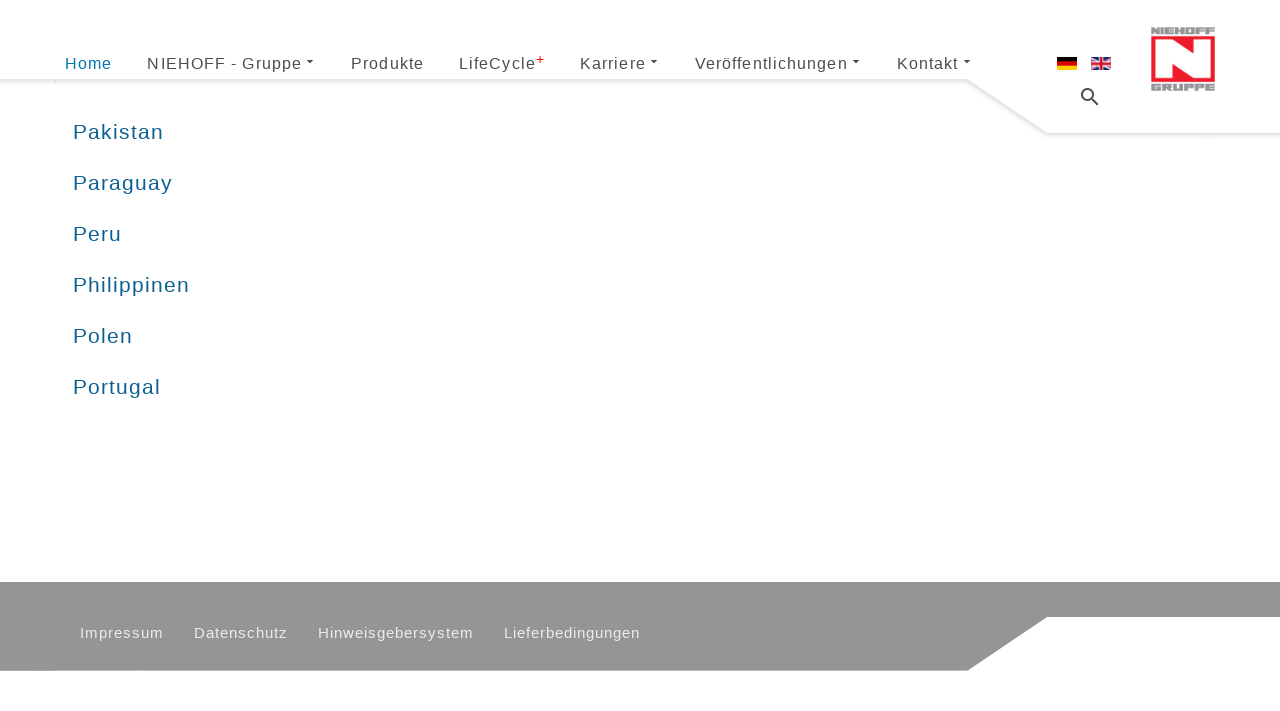

--- FILE ---
content_type: text/html; charset=utf-8
request_url: https://www.niehoff-gmbh.info/de/component/djcatalog2/items/39?ind=p
body_size: 22973
content:
<!DOCTYPE html>
<html prefix="og: http://ogp.me/ns#" xmlns="http://www.w3.org/1999/xhtml" lang="de-de"
    dir="ltr">
<head>
    <meta name="viewport" content="width=device-width, initial-scale=1.0" />
    <meta charset="utf-8">
	<meta name="robots" content="noindex, follow">
	<meta name="description" content="NIEHOFF ist einer der weltweit führenden Anbieter von Drahtziehmaschinen und Ziehanlagen für die Draht- und Kabelindustrie. Anlagen zum galvanischen Beschichten">
	<meta name="generator" content="Powered by Website Builder Gridbox">
	<title>NIEHOFF Schwabach - Verkauf Maschinen</title>
	<link href="https://www.niehoff-gmbh.info/de/verkauf-maschinen-detail?ind=p" rel="canonical">
	<link href="/de/verkauf-maschinen-detail?format=feed&amp;type=rss" rel="alternate" type="application/rss+xml" title="RSS 2.0">
	<link href="/de/verkauf-maschinen-detail?format=feed&amp;type=atom" rel="alternate" type="application/atom+xml" title="Atom 1.0">
	<link href="https://www.niehoff-gmbh.info/de/component/search/?id=1&amp;ind=p&amp;Itemid=247&amp;cid=39&amp;format=opensearch" rel="search" title="Suchen NIEHOFF Schwabach" type="application/opensearchdescription+xml">
<link href="/media/mod_languages/css/template.min.css?22e575b91ae18b402ddd2250f980103f" rel="stylesheet" />
	<link href="/plugins/system/bdthemes_shortcodes/css/shortcode-ultimate.css" rel="stylesheet" />
	<link href="/plugins/system/bdthemes_shortcodes/css/font-awesome.css" rel="stylesheet" />
	<link href="/media/djextensions/magnific/magnific.css" rel="stylesheet" />
	<link href="/components/com_djcatalog2/themes/bootstrapped/css/theme.css" rel="stylesheet" />
	<link href="/components/com_djcatalog2/themes/bootstrapped/css/responsive.css" rel="stylesheet" />
	<link href="/templates/gridbox/css/gridbox.css?2.18.2" rel="stylesheet" />
	<link href="/templates/gridbox/css/storage/responsive.css?2026-01-22-10-50-49" rel="stylesheet" />
	<link href="https://www.niehoff-gmbh.info/templates/gridbox/css/storage/style-16.css?2026-01-22-10-50-49" rel="stylesheet" />
	<link href="https://www.niehoff-gmbh.info/templates/gridbox/css/custom.css" rel="stylesheet" />
	<style> .djc_item .djc_mainimage { margin-left: 4px; margin-bottom: 4px; }  .djc_item .djc_mainimage img { padding: 4px; }  .djc_item .djc_thumbnail { margin-left: 4px; margin-bottom: 4px; }  .djc_item .djc_thumbnail img {  padding: 4px;  }  .djc_item .djc_images {width: 214px; }  .djc_item .djc_thumbnail { width: 102px; }  .djc_items .djc_image img { padding: 4px;} .djc_related_items .djc_image img { padding: 4px;} .djc_category .djc_mainimage { margin-left: 4px; margin-bottom: 4px; }  .djc_category .djc_mainimage img { padding: 4px; }  .djc_category .djc_thumbnail { margin-left: 4px; margin-bottom: 4px; }  .djc_category .djc_thumbnail img {  padding: 4px;  }  .djc_category .djc_images {width: 214px; }  .djc_category .djc_thumbnail { width: 102px; }  .djc_subcategory .djc_image img { padding: 4px;} .djc_producer .djc_mainimage { margin-left: 4px; margin-bottom: 4px; }  .djc_producer .djc_mainimage img { padding: 4px; }  .djc_producer .djc_thumbnail { margin-left: 4px; margin-bottom: 4px; }  .djc_producer .djc_thumbnail img {  padding: 4px;  }  .djc_producer .djc_images {width: 214px; }  .djc_producer .djc_thumbnail { width: 102px; } </style>
	<style>div.mod_search297 input[type="search"]{ width:auto; }</style>
	<style>div.mod_search301 input[type="search"]{ width:auto; }</style>
<script src="/media/vendor/jquery/js/jquery.min.js?3.7.1"></script>
	<script src="/media/legacy/js/jquery-noconflict.min.js?fad8d7404a947d8f1511cca3b1de8a9b"></script>
	<script type="application/json" class="joomla-script-options new">{"joomla.jtext":{"COM_DJCATALOG2_ADD_TO_CART_ERROR_COMBINATION_PARAMS_INVALID":"Please select all available features of this product.","COM_DJCATALOG2_PRODUCT_OUT_OF_STOCK":"Out of stock","COM_DJCATALOG2_PRODUCT_IN_STOCK":"In stock","COM_DJCATALOG2_PRODUCT_IN_STOCK_QTY":"In stock (%s items)"},"system.paths":{"root":"","rootFull":"https:\/\/www.niehoff-gmbh.info\/","base":"","baseFull":"https:\/\/www.niehoff-gmbh.info\/"},"csrf.token":"cfa949e29074c2081126822857a0dffe","system.keepalive":{"interval":840000,"uri":"\/de\/component\/ajax\/?format=json"}}</script>
	<script src="/media/system/js/core.min.js?fad8d7404a947d8f1511cca3b1de8a9b"></script>
	<script src="/media/system/js/keepalive-es5.min.js?fad8d7404a947d8f1511cca3b1de8a9b" defer nomodule></script>
	<script src="/media/system/js/keepalive.min.js?fad8d7404a947d8f1511cca3b1de8a9b" type="module"></script>
	<script src="/media/mod_menu/js/menu-es5.min.js?22e575b91ae18b402ddd2250f980103f" nomodule defer></script>
	<script src="/plugins/system/bdthemes_shortcodes/js/shortcode-ultimate.js"></script>
	<script src="/media/djextensions/magnific/magnific.js"></script>
	<script src="/components/com_djcatalog2/assets/magnific/magnific-init.js"></script>
	<script src="/components/com_djcatalog2/themes/bootstrapped/js/theme.js"></script>
	<script src="/components/com_gridbox/libraries/bootstrap/bootstrap.js?2.18.2"></script>
	<script src="https://www.niehoff-gmbh.info/index.php?option=com_gridbox&amp;task=editor.loadModule&amp;module=gridboxLanguage&amp;2.18.2" async></script>
	<script src="/templates/gridbox/js/gridbox.js?2.18.2"></script>
	<script src="/index.php?option=com_gridbox&amp;task=editor.getItems&amp;id=0&amp;theme=16&amp;edit_type=&amp;view=items&amp;menuitem=247&amp;2026-01-22-10-50-49"></script>
	<script src="https://www.niehoff-gmbh.info/templates/gridbox/js/storage/code-editor-16.js?2026-01-22-10-50-49"></script>
	<script>
				window.DJC2BaseUrl = "";
			</script>
	<meta property="og:title" content="NIEHOFF Schwabach - Verkauf Maschinen" />
	<meta property="og:url" content="https://www.niehoff-gmbh.info/de/verkauf-maschinen-detail" />
	<meta property="twitter:card" content="summary" />
	<meta property="twitter:title" content="NIEHOFF Schwabach - Verkauf Maschinen" />

	<link href="https://www.niehoff-gmbh.info/images/template-content/favicon.ico" rel="shortcut icon" type="image/vnd.microsoft.icon"/>
    <style type="text/css">/*/* Plugin Overlay Section*/.ba-item-overlay-section .ba-image-wrapper + .ba-button-wrapper { display: none;}.ba-item-overlay-section .ba-image-wrapper { cursor: pointer;}.ba-overlay-section-backdrop { padding: 0 !important;}.ba-overlay-section .animated { animation-fill-mode: both;}.ba-overlay-section-backdrop.lightbox.visible-section { left: 0;}.ba-overlay-section-backdrop .ba-overlay-section:not(.ba-container) > .ba-section { width: calc(100vw - 17px) !important;}.ba-overlay-section-backdrop .ba-section { flex-direction: column;}/* Overlay Section Button */.ba-overlay-section-backdrop.visible-section .ba-overlay-section { transform: none !important;}.ba-overlay-section-backdrop .ba-overlay-section { transition: transform .3s ease-in-out;}/* Overlay Section Lightbox */.ba-overlay-section-backdrop.lightbox .ba-overlay-section { align-items: center; display: flex; justify-content: center;}.ba-overlay-section-backdrop:not(.horizontal-bottom):not(.horizontal-top) .ba-section { height: auto !important; margin-left: auto; margin-right: auto;}.ba-overlay-section-backdrop.lightbox .ba-section { margin: 50px 0;}/* Overlay Section Vertical Right */.ba-overlay-section-backdrop.vertical-left > .ba-overlay-section >.ba-section,.ba-overlay-section-backdrop.vertical-right > .ba-overlay-section > .ba-section { min-height: 100vh !important;}.ba-overlay-section-backdrop.vertical-right { justify-content: flex-end;}.ba-overlay-section-backdrop.vertical-right > .ba-overlay-section { transform: translateX(100%);}/* Overlay Section Vertical Left */.ba-overlay-section-backdrop.vertical-left { justify-content: flex-start;}.ba-overlay-section-backdrop.vertical-left > .ba-overlay-section { transform: translateX(-100%);}/* Overlay Section Horizontal Top */.ba-overlay-section-backdrop.horizontal-bottom > .ba-overlay-section,.ba-overlay-section-backdrop.horizontal-top > .ba-overlay-section { margin: 0;}.ba-overlay-section-backdrop.horizontal-top > .ba-overlay-section { transform: translateY(-100%);}.ba-overlay-section-backdrop.horizontal-top { align-items: flex-start;}.ba-overlay-section-backdrop.horizontal-top .ba-container,.ba-overlay-section-backdrop.horizontal-bottom .ba-container { max-width: none;}.ba-overlay-section-backdrop.horizontal-top > .ba-overlay-section,.ba-overlay-section-backdrop.horizontal-top > .ba-overlay-section > .ba-section,.ba-overlay-section-backdrop.horizontal-bottom > .ba-overlay-section,.ba-overlay-section-backdrop.horizontal-bottom > .ba-overlay-section > .ba-section { width: 100% !important;}/* Overlay Section Horizontal Bottom */.ba-overlay-section-backdrop.horizontal-bottom { align-items: flex-end; justify-content: start;}.ba-overlay-section-backdrop.horizontal-bottom > .ba-overlay-section { transform: translateY(100%);}@media (-ms-high-contrast: active), (-ms-high-contrast: none){ .ba-overlay-section-backdrop.horizontal-bottom > .ba-overlay-section { margin-right: calc(0px - (100vw - 100%)); overflow-y: scroll; width: calc(100vw + (100vw - 100%))!important; }}@-moz-document url-prefix() { .ba-overlay-section-backdrop.horizontal-bottom > .ba-overlay-section { margin-right: calc(0px - (100vw - 100%)); overflow-y: scroll; width: calc(100vw + (100vw - 100%))!important; }}.ba-store-wishlist-backdrop,.ba-store-cart-backdrop,.ba-overlay-section-backdrop,.ba-lightbox-backdrop.lightbox-center { align-items: center; bottom: 0; box-sizing: border-box; display: flex; justify-content: center; left: 0; min-height: 100vh; opacity: 0; overflow: hidden; overflow-x: hidden; position: fixed; padding: 25px; right: 0; top: 0; transition: none; visibility: hidden; z-index: 99999999;}.ba-lightbox-backdrop.lightbox-center { padding: 50px 0; overflow-y: auto; right: -17px; }.ba-store-wishlist-backdrop,.ba-store-cart-backdrop { padding: 0;}.ba-store-wishlist-backdrop-out,.ba-store-cart-backdrop-out,.ba-overlay-section-backdrop.overlay-section-backdrop-out,.ba-lightbox-backdrop.lightbox-center.overlay-section-backdrop-out { transition: opacity .3s ease-in-out, visibility .1s .3s, left .1s .3s;}.ba-overlay-section-backdrop.lightbox:not(.visible-section).overlay-section-backdrop-out { left: 0!important; right: 0!important; transition: opacity .3s ease-in-out, visibility .1s .3s !important;}.ba-store-wishlist-backdrop,.ba-store-cart-backdrop,.ba-overlay-section-backdrop { align-items: baseline;}.ba-store-wishlist-opened .ba-store-wishlist-backdrop,.ba-store-cart-opened .ba-store-cart-backdrop,.lightbox-open .ba-lightbox-backdrop,.lightbox-open .ba-overlay-section-backdrop.visible-section { font-size: initial; letter-spacing: initial; line-height: initial; overflow: scroll; overflow-x: hidden;}.lightbox-open .ba-section:has(.row-with-intro-items) > .ba-overlay { z-index: 0;}.ba-not-default-header.ba-store-cart-opened .header,.ba-not-default-header.ba-store-wishlist-opened .header,.ba-store-wishlist-opened,.ba-store-cart-opened { width: calc(100% - var(--body-scroll-width));}.ba-wrapper.ba-lightbox.ba-container.sortabale-parent-node:before { bottom: 0; content: ""; cursor: move; left: 0; overflow: auto; position: absolute; right: 0; top: 0; z-index: 30;}.ba-store-wishlist-backdrop.ba-visible-store-wishlist,.ba-store-cart-backdrop.ba-visible-store-cart,.ba-overlay-section-backdrop.visible-section,.ba-lightbox-backdrop.visible-lightbox { font-size: initial; letter-spacing: initial; line-height: initial; opacity: 1; transition: opacity .3s ease-in-out; visibility: visible;}.ba-store-wishlist-backdrop.ba-visible-store-wishlist .ba-wishlist-checkout-row[data-exists="0"] { cursor: not-allowed;}.ba-store-wishlist-backdrop.ba-visible-store-wishlist .ba-wishlist-checkout-row[data-exists="0"] .ba-wishlist-add-all-btn { opacity: .25; pointer-events: none;}.ba-overlay-section-backdrop.lightbox:not(.visible-section) { left: 100% !important; pointer-events: none!important; right: auto!important;}.ba-overlay-section-backdrop .ba-overlay-section,.ba-lightbox-backdrop .ba-lightbox { margin: auto 0;}.ba-store-wishlist-close-wrapper,.ba-store-cart-close-wrapper,.close-overlay-section,.close-lightbox { height: 0; left: 15px; position: absolute; right: 10px; top: 0; z-index: 100;}.ba-store-wishlist-close-wrapper i,.ba-store-cart-close-wrapper i,.close-overlay-section i,.close-lightbox i { color: inherit; cursor: pointer; font-size: 36px; margin-top: 10px; transition: .3s;}.ba-store-wishlist-close-wrapper i,.ba-store-cart-close-wrapper i { color: var(--title); transition: .3s;}.close-overlay-section i:hover,.close-lightbox i:hover,.ba-close-checkout-modal:hover,.ba-store-wishlist-close-wrapper i:hover,.ba-store-cart-close-wrapper i:hover,.ba-cart-product-quantity-cell i:hover { opacity: .5;}.ba-store-wishlist-backdrop > .ba-store-wishlist-close,.ba-modal-sm + .modal-backdrop,.ba-store-cart-backdrop > .ba-store-cart-close,.ba-overlay-section-backdrop > .ba-overlay-section-close,.ba-lightbox-backdrop > .ba-lightbox-close { bottom: 0; left: 0; position: fixed; right: 0; top: 0;}.ba-modal-sm + .modal-backdrop { background-color: var(--overlay); opacity: .05 !important; z-index: 999999 !important;}.ba-lightbox-backdrop:not(.visible-lightbox) .ba-lightbox,.ba-lightbox-backdrop:not(.visible-lightbox) .ba-cookies,.ba-overlay-section-backdrop.lightbox { left: 100% ;}.ba-item.ba-item-scroll-to-top { bottom: 65px; position: fixed; visibility: hidden; z-index: 999999;}.ba-item.ba-item-scroll-to-top.visible-scroll-to-top { visibility: visible;}.ba-scroll-to-top { opacity: 0; margin-bottom: -50px; transition: opacity .3s linear, visibility .3s linear, margin-bottom .3s linear;}.visible-scroll-to-top .ba-scroll-to-top { opacity: 1 !important; margin-bottom: 0;}.ba-item-scroll-to-top .ba-scroll-to-top > i { cursor: pointer; line-height: 1em; text-align: center;}/* Scroll To Top Position Right */.scroll-btn-right { right: 25px;}.ba-store-wishlist-opened .scroll-btn-right { right: calc(25px + var(--body-scroll-width));}.lightbox-open .scroll-btn-right { right: 40px;}.scroll-btn-right .ba-edit-item.full-menu { transform: translate(-75%, -50%);}/* Scroll To Top Position Left */.scroll-btn-left { left: 25px;}.scroll-btn-left .ba-edit-item.full-menu { transform: translate(-25%, -50%);}/*/* Plugin Smooth Scrolling*/.ba-scroll-to i { text-align: center;}.ba-scroll-to i { line-height: 1em;}/*/* Main menu*/.main-menu > .add-new-item,.close-menu,.open-menu { display: none;}.mod-menu__sub,.nav-child { transition: all .5s ease;}.nav { margin: 0;}.main-menu .nav { font-size: 0; letter-spacing: 0; line-height: 0; list-style: none; margin-bottom: 0; padding-left: 0;}.main-menu .nav > li { display: inline-block; float: none; overflow: visible; text-decoration: none;}.vertical-menu .main-menu .nav > li { overflow: visible;}.main-menu .nav > li > a,.main-menu .nav > li > span { background: transparent; display: block;}.main-menu .nav > li > a:hover,.main-menu .nav > li > a:focus { background: transparent;}.mod-menu__sub,.nav-child { padding: 0; width: 250px;}li.deeper > span i.ba-icon-caret-right,li.deeper > a i.ba-icon-caret-right { color: inherit; font-size: inherit; line-height: inherit; padding: 0 5px;}.vertical-menu li.deeper > span i.ba-icon-caret-right,.vertical-menu li.deeper > a i.ba-icon-caret-right,.nav > li li.deeper > span i.ba-icon-caret-right,.nav > li li.deeper > a i.ba-icon-caret-right { float: right;}@-moz-document url-prefix() { .nav li.deeper > span i.ba-icon-caret-right, .nav li.deeper > a i.ba-icon-caret-right { float: right; } li.deeper > span i.ba-icon-caret-right, li.deeper > a i.ba-icon-caret-right { display: block; float: none; position: static; text-align: right; }}.deeper.parent > .mod-menu__sub,.deeper.parent > .nav-child { display: none;}.nav > .deeper.parent > .mod-menu__sub,.nav > .deeper.parent > .nav-child { padding: 0; position: absolute; z-index: 20;}.mod-menu__sub li > span,.mod-menu__sub li > a,.nav-child li > span,.nav-child li > a { display: block; padding: 10px 20px;}.mod-menu__sub > .deeper,.nav-child > .deeper { position: relative;}.mod-menu__sub li,.nav-child li { text-decoration: none; list-style: none;}.mod-menu__sub > .deeper:hover > .mod-menu__sub,.nav-child > .deeper:hover > .nav-child { left: 100%; position: absolute; top: 0px;}.nav li.deeper:hover > .mod-menu__sub,.megamenu-editing.megamenu-item > .tabs-content-wrapper .ba-section,.nav li:hover > .tabs-content-wrapper .ba-section,.nav li.deeper:hover > .nav-child { animation-fill-mode: none; animation-delay: 0s; box-sizing: border-box; display: block;}.megamenu-editing.megamenu-item > .tabs-content-wrapper .ba-section { box-sizing: border-box !important;}li.deeper >span,li.deeper > a { position: relative;}.ba-menu-backdrop { background-color: rgba(0,0,0, .1); bottom: 0; display: none; left: 0; position: fixed; right: 0; top: 0; z-index: 1;}.dropdown-left-direction { right: 0;}.child-dropdown-left-direction,.dropdown-left-direction ul { right: 100%; left: auto !important;}.dropdown-top-direction { transform: translateY(calc( 0px - var(--dropdown-top-diff) - 25px)); top: auto !important;}/* Menu With Icon */.ba-item-main-menu .nav li span i.ba-menu-item-icon,.ba-item-main-menu .nav li a i.ba-menu-item-icon,.menu li span i.ba-menu-item-icon,.menu li a i.ba-menu-item-icon { color: inherit; line-height: 0; margin-right: 10px; text-align: center; vertical-align: middle; width: 1em;}/* Megamenu */.megamenu-item .ba-section { max-width: 100%;}.megamenu-item > .mod-menu__sub,.ba-menu-wrapper > .tabs-content-wrapper,.megamenu-item > .tabs-content-wrapper,.megamenu-item > .nav-child { display: none !important; z-index: 999;}.row-with-megamenu .megamenu-editing.megamenu-item > .tabs-content-wrapper,.megamenu-item:hover >.tabs-content-wrapper { display: block !important;}.megamenu-item >.tabs-content-wrapper { position: absolute; top: 100%;}.vertical-menu .megamenu-item >.tabs-content-wrapper.ba-container { top: 0;}.megamenu-item >.tabs-content-wrapper:not(.ba-container) { max-width: none !important;}.megamenu-item >.tabs-content-wrapper:not(.ba-container) .ba-section { width: 100% !important;}.megamenu-item >.tabs-content-wrapper.ba-container:not(.megamenu-center) { margin: 0 !important;}.megamenu-item >.tabs-content-wrapper.ba-container { width: auto !important; max-width: none;}.mod-menu__sub > .megamenu-item .ba-icon-caret-right,.mod-menu__sub > .megamenu-item >.tabs-content-wrapper,.nav-child > .megamenu-item .ba-icon-caret-right,.nav-child > .megamenu-item >.tabs-content-wrapper { display: none !important;}.megamenu-item .ba-section { min-height: 50px;}/* Vertical layout menu */.vertical-menu .main-menu .nav > li { display: block; position: relative;}.vertical-menu .main-menu .nav > li.deeper.parent > .mod-menu__sub,.vertical-menu .megamenu-item > .tabs-content-wrapper.ba-container,.vertical-menu .main-menu .nav > li.deeper.parent > .nav-child { margin-left: 100% !important;}.vertical-menu .megamenu-item >.tabs-content-wrapper.ba-container.megamenu-center { padding: 0 !important; top: auto;}.vertical-menu .main-menu .nav > li.megamenu-item { align-items: center; display: flex;}.vertical-menu .main-menu .nav > li> span,.vertical-menu .main-menu .nav > li> a { width: 100%; box-sizing: border-box;}.vertical-menu .main-menu .nav > li .mod-menu__sub,.vertical-menu .main-menu .nav > li .nav-child { top: 0;}.megamenu-item > .tabs-content-wrapper { margin-left: calc(var(--menu-item-left-offset) * -1) !important;}.megamenu-item > .tabs-content-wrapper.ba-container { margin-left: 0 !important;}.megamenu-item > .tabs-content-wrapper.ba-container.megamenu-center { margin-left: calc(var(--menu-item-width) / 2 - var(--megamenu-width) / 2 - 50px) !important;}.ba-hamburger-menu >.main-menu .ba-overlay { z-index: -1;}.ba-menu-wrapper:not(.vertical-menu) .nav > li.deeper > span i.ba-icon-caret-right:before,.ba-menu-wrapper:not(.vertical-menu) .nav > li.deeper > a i.ba-icon-caret-right:before,.ba-menu-wrapper:not(.vertical-menu) .menu > li.deeper > span i.ba-icon-caret-right:before,.ba-menu-wrapper:not(.vertical-menu) .menu > li.deeper > a i.ba-icon-caret-right:before { display: block; transform: rotate(90deg);}.vertical-menu .nav > .megamenu-item > span:after,.vertical-menu .nav > .megamenu-item > a:after,.vertical-menu .nav > .deeper.parent > span:after,.vertical-menu .nav > .deeper.parent > a:after,.vertical-menu .menu > .megamenu-item > span:after,.vertical-menu .menu > .megamenu-item > a:after,.vertical-menu .menu > .deeper.parent > span:after,.vertical-menu .menu > .deeper.parent > a:after { transform: rotate(-90deg);}/* Collapsible Vertical Menu*/.collapsible-vertical-submenu.vertical-menu .main-menu .nav > li.deeper.parent > .mod-menu__sub,.collapsible-vertical-submenu.vertical-menu .main-menu .nav > .deeper.parent .mod-menu__sub,.collapsible-vertical-submenu.vertical-menu .main-menu .nav > .deeper.parent .nav-child, .collapsible-vertical-submenu.vertical-menu .main-menu .menu > .deeper.parent .mod-menu__sub, .collapsible-vertical-submenu.vertical-menu .main-menu .menu > .deeper.parent .nav-child { box-sizing: border-box; display: block; margin-left: 0 !important; margin-top: 0; position: static; transform: none !important; width: 100% !important;}@keyframes visible-nav-child { 0% {max-height: 0; overflow: hidden;opacity: 0;} 99%{max-height: 400vh; overflow: visible; opacity: 1;} 100%{max-height: 400vh; overflow: visible; opacity: 1;}}.collapsible-vertical-submenu.vertical-menu .deeper.parent.visible-nav-child > ul.mod-menu__sub, .collapsible-vertical-submenu.vertical-menu .deeper.parent.visible-nav-child > .tabs-content-wrapper, .collapsible-vertical-submenu.vertical-menu .deeper.parent.visible-nav-child > ul.nav-child { animation: visible-nav-child .5s linear both!important; overflow: visible;}@keyframes hidden-nav-child { to{max-height: 0!important; overflow: hidden; opacity: 0;}}.collapsible-vertical-submenu.vertical-menu .deeper.parent.hidden-nav-child > ul.mod-menu__sub, .collapsible-vertical-submenu.vertical-menu .deeper.parent.hidden-nav-child > .tabs-content-wrapper, .collapsible-vertical-submenu.vertical-menu .deeper.parent.hidden-nav-child > ul.nav-child { animation: hidden-nav-child .3s linear both !important; box-sizing: border-box;}.collapsible-vertical-submenu.vertical-menu .deeper.parent:not(.visible-nav-child) > ul.mod-menu__sub, .collapsible-vertical-submenu.vertical-menu .deeper.parent:not(.visible-nav-child) > .tabs-content-wrapper, .collapsible-vertical-submenu.vertical-menu .deeper.parent:not(.visible-nav-child) > ul.nav-child { max-height: 0 !important; overflow: hidden; padding-top: 0 !important; padding-bottom: 0 !important;}.collapsible-vertical-submenu.vertical-menu .deeper.parent.visible-nav-child > span i:not(.ba-menu-item-icon):before, .collapsible-vertical-submenu.vertical-menu .deeper.parent.visible-nav-child > a i:not(.ba-menu-item-icon):before { transform: rotate(90deg);}.collapsible-vertical-submenu.vertical-menu .deeper.parent > span i:before, .collapsible-vertical-submenu.vertical-menu .deeper.parent > a i:before { align-items: center; display: inline-flex; justify-content: center; transition: all .15s linear; width: 1em;}/*/* Plugin Cookies*/.ba-cookies.notification-bar-top,.ba-cookies.notification-bar-bottom { position: fixed; width: 100%!important;}.ba-cookies.notification-bar-top { top: 0;}.ba-cookies.notification-bar-bottom { bottom: 0;}.ba-cookies.notification-bar-top .ba-section,.ba-cookies.notification-bar-bottom .ba-section { width: 100% !important;}/*/* Plugin Lightbox*/.ba-lightbox-backdrop { opacity: 0; position: absolute; visibility: hidden; transition: all .3s ease-in-out; z-index: 1070;}.ba-lightbox { visibility: hidden;}.visible-lightbox.ba-lightbox { visibility: visible;}.ba-lightbox { width: 100%;}.ba-lightbox.ba-container { width: auto !important;}.ba-lightbox .ba-section { max-width: 100%!important;}.visible-lightbox .ba-lightbox { display: block; visibility: visible;}.ba-lightbox-backdrop.lightbox-center .ba-section { margin: 0 auto}/* Lightbox Position */.lightbox-bottom-left > .ba-lightbox-close,.lightbox-bottom-right > .ba-lightbox-close,.lightbox-top-left > .ba-lightbox-close,.lightbox-top-right > .ba-lightbox-close { display: none !important;}.lightbox-top-left .ba-lightbox,.lightbox-top-right .ba-lightbox,.lightbox-bottom-left .ba-lightbox,.lightbox-bottom-right .ba-lightbox { position: fixed; z-index: 1070;}.lightbox-top-left .ba-lightbox,.lightbox-top-right .ba-lightbox { margin: 0; top: 50px;}.lightbox-bottom-left .ba-lightbox,.lightbox-bottom-right .ba-lightbox { bottom: 50px; margin: auto 0 0 0;}.lightbox-top-left .ba-lightbox,.lightbox-bottom-left .ba-lightbox { left: 50px;}.lightbox-bottom-right .ba-lightbox,.lightbox-top-right .ba-lightbox { right: 50px;}.lightbox-bottom-right .ba-lightbox .ba-section,.lightbox-top-right .ba-lightbox .ba-section { float: right;}/*/* Plugin Icons*/.ba-item-icon a { display: inline-block !important;}.ba-item-icon .ba-icon-wrapper i { cursor: default !important; line-height: 1em; text-align: center;}.ba-item-icon .ba-icon-wrapper a i { cursor: pointer !important;}/*/* Plugin Icon-list*/.ba-item-icon-list ul { display: inline-flex; flex-wrap: wrap; margin: 0; text-decoration: none; width: 100%;}.ba-item-icon-list li { align-items: flex-start; display: inline-flex; margin-right: 30px;}.ba-item-icon-list li a:before,.ba-item-icon-list li i:before,.ba-item-icon-list li:before,.ba-item-icon-list li i { cursor: default !important; display: block; font-style: initial; height: 1em; line-height: 1em; min-width: 1em; text-align: center; text-decoration: none; text-transform: none; width: 1em;}.ba-item-icon-list li:before,.ba-item-icon-list li a:before,.ba-item-icon-list li i { margin-top: calc(var(--icon-list-line-height)/2); transform: translateY(-50%);}.ba-item-icon-list li a i:before { cursor: pointer !important;}.ba-item-icon-list li a { align-items: flex-start; display: inherit;}.ba-item-icon-list li a span { align-items: center; display: flex; min-height: 100%;}.ba-item-icon-list li a,.ba-item-icon-list li a i { cursor: pointer !important;}.ba-item-icon-list .vertical-layout { flex-direction: column;}.ba-item-icon-list li:last-child,.ba-item-icon-list .vertical-layout li { margin-right: 0;}.ba-item-icon-list .vertical-layout li { margin-top: 20px;}.ba-item-icon-list .vertical-layout li:first-child { margin-top: 0;}.ba-item-icon-list ul.bullets-type i,.ba-item-icon-list ul.numbers-type i { display: none;}.ba-item-icon-list ul.bullets-type li a:before,.ba-item-icon-list ul.bullets-type li.list-item-without-link:before { content: '\f26d'; font-family: 'balbooa-family';}.ba-item-icon-list ul.numbers-type { counter-reset: list-numbers;}.ba-item-icon-list ul.numbers-type li a:before,.ba-item-icon-list ul.numbers-type li.list-item-without-link:before { counter-increment: list-numbers; content: counter(list-numbers);}@keyframes notification-in { from {bottom: 0; transform: translateY(100%); opacity: 0;}}#system-message { animation: notification-in .4s cubic-bezier(.25,.98,.26,.99) both; border-radius: 6px; border: none; bottom: 50px; box-shadow: 0 10px 30px rgba(0,0,0,0.3); color: #fff; display: block; opacity: 1; overflow: hidden; padding: 0; position: fixed; right: 50px; text-shadow: none; visibility: visible; z-index: 1510;}#system-message-container .alert { background: #02adea; display: inline-block; padding: 40px 25px; width: 250px;}#system-message-container .alert.alert-warning,#system-message-container .alert.alert-danger,#system-message-container .alert.alert-error { background-color: #ff776f;;}#system-message .alert-heading { color: #fff; display: block; font-size: 14px; font-weight: bold; letter-spacing: 0; line-height: 16px; margin: 0 0 15px !important; text-align: left; text-decoration: none; text-transform: uppercase;}#system-message > div .alert-message { color: #fff; font-size: 14px; font-weight: 500; line-height: 24px; margin: 0; opacity: .6; word-break: break-word;}#system-message .alert:before,#system-message .close { color: #fff; opacity: 1; padding: 8px; position: absolute; right: 5px; text-shadow: none; top: 0; opacity: 0;}#system-message > .alert:before { content: '\e04a'; display: inline-block; font: normal normal normal 24px/1 'balbooa-family'; opacity: 1; padding: 13px 10px;}/* ======================================================================== Default Joomla ========================================================================== */.icon-edit:before { content: "\f1c6"; font-family: 'balbooa-family' !important; font-size: 18px;}.btn-link ~ [role="tooltip"] { background: #2c2c2c; border-radius: 4px; box-shadow: 0 10px 30px rgb(0 0 0 / 30%); color: #ffffff8f; font-size: 12px; font-weight: 500; line-height: 24px; margin: 0; max-width: 200px; opacity: 0; padding: 20px; pointer-events: none; position: absolute !important; text-align: left; transition: opacity .3s; width: auto; z-index: 100000;}.btn-link:hover ~ [role="tooltip"] { opacity: 1;}.btn.btn-link { color: #363637; background-color: #e6e6e6; display: inline-flex; align-items: center;}.btn.btn-link .icon-edit { margin-right: 10px !important;}button [class*="icon"] { display: none !important;}.modal-footer:before,.modal-footer:after,.row:before,.row:after,.pager:before,.pager:after,.form-horizontal .control-group:before,.form-horizontal .control-group:after,.navbar-inner:before,.navbar-inner:after,.nav-pills:before,.nav-pills:after,.thumbnails:before,.thumbnails:after,.clearfix:before,.clearfix:after { display: table; content: ""; line-height: 0;}.modal-footer:after,.row:after,.pager:after,.form-horizontal .control-group:after,.navbar-inner:after,.nav-pills:after,.thumbnails:after,.clearfix:after { clear: both;}ul.inline > li,ol.inline > li { display: inline-block;}[class*="span"] { min-height: 1px;}input[class*="span"],select[class*="span"],textarea[class*="span"],.uneditable-input[class*="span"],.row-fluid input[class*="span"],.row-fluid select[class*="span"],.row-fluid textarea[class*="span"],.row-fluid .uneditable-input[class*="span"] { float: none; margin-left: 0;}.page-header { margin: 18px 0 27px; padding-bottom: 8px;}.dl-horizontal dt { clear: left; float: left; overflow: hidden; padding: 5px 0; text-align: right; text-overflow: ellipsis; white-space: nowrap; width: 160px;}.dl-horizontal dd { margin-left: 180px; padding: 5px 0;}.breadcrumb { margin: 10px 0;}body:not(.com_gridbox) .body { margin: 100px 0;}body:not(.com_gridbox) .body .main-body { box-sizing: border-box; margin: 0 auto; max-width: 100%;}body:not(.com_gridbox) .hidden { display: none; visibility: hidden;}.pull-right { float: right;}.pull-left { float: left;}.visible-phone,.visible-tablet,.hidden-desktop { display: none !important;}.visible-desktop { display: inherit !important;}.center *,.center,.table td.center,.table th.center { text-align: center;}[class^="icon-"]:not(.ba-settings-group):not(.ba-tabs-wrapper):not(.add-on):not(.accordion):not(.modal-backdrop):not(.minicolors-input),[class*=" icon-"]:not(.ba-settings-group):not(.ba-tabs-wrapper):not(.add-on):not(.accordion):not(.modal-backdrop):not(.minicolors-input) { display: inline-block; font-size: 0.8em; height: 14px; line-height: 14px; margin-right: .2em; vertical-align: baseline; width: 14px;}.fade { opacity: 0; transition: opacity .15s linear;}.fade.in { opacity: 1;}.element-invisible { border: 0; height: 1px; margin: 0; overflow: hidden; padding: 0; position: absolute; width: 1px;}/* Navigation */.nav > li > a { display: block;}.nav > li > a:hover,.nav > li > a:focus { text-decoration: none;}.nav > li > a > img { max-width: none;}.nav > .pull-right { float: right;}.navbar-inner { background-color: #f5f5f5; border-radius: 4px; border: 1px solid #f3f3f3; min-height: 40px; padding-left: 20px; padding-right: 20px;}.navbar .nav.pull-right { float: right; margin-right: 0;}.navbar .nav { display: block; float: left; left: 0; margin: 0 10px 0 0; position: relative;}.dropdown-menu.pull-right,.pull-right > .dropdown-menu ,.navbar .pull-right > li > .dropdown-menu,.navbar .nav > li > .dropdown-menu.pull-right { left: auto; right: 0;}.navbar .nav > li > .dropdown-menu:after { border-bottom: 6px solid #fff; border-left: 6px solid transparent; border-right: 6px solid transparent; content: ''; display: inline-block; left: 10px; position: absolute; top: -6px;}.navbar .pull-right > li > .dropdown-menu:after,.navbar .nav > li > .dropdown-menu.pull-right:after { left: auto; right: 13px;}.navbar .nav > li > .dropdown-menu:before { border-left: 7px solid transparent; border-right: 7px solid transparent; border-bottom: 7px solid #f3f3f3; content: ''; display: inline-block; left: 9px; position: absolute; top: -7px;}.navbar .pull-right > li > .dropdown-menu:before,.navbar .nav > li > .dropdown-menu.pull-right:before { left: auto; right: 12px;}.nav-tabs > li > a,.nav-pills > li > a { line-height: 14px; margin-right: 2px; padding-left: 10px; padding-right: 10px;}.nav-tabs { border-bottom: 1px solid #f3f3f3;}.nav-tabs > li > a { border-radius: 4px 4px 0 0; border: 1px solid transparent; line-height: 18px; padding: 10px;}.nav-tabs > .active > a,.nav-tabs > .active > a:hover,.nav-tabs > .active > a:focus { background-color: #fff; border: 1px solid #f3f3f3; border-bottom-color: transparent; color: #555; cursor: default;}.nav-tabs.nav-stacked > li > a { border-radius: 0;}.nav-pills.nav-stacked > li > a { margin-bottom: 3px;}.nav-pills.nav-stacked > li:last-child > a { margin-bottom: 1px;}.nav-stacked > li { float: none;}.nav-stacked > li > a { margin-right: 0;}.nav-tabs.nav-stacked { border-bottom: 0;}.thumbnails { list-style: none; margin-left: -20px;}.row-fluid .thumbnails { margin-left: 0;}.thumbnails > li { float: left; margin-bottom: 18px; margin-left: 20px;}.com_media .thumbnails > li a { color: #818fa1;}.com_media { font-size: 14px ; font-weight: 400; line-height: 18px;}.pull-right.item-image { margin: 0 0 20px 20px;}.pull-left.item-image { margin: 0 20px 20px 0;}.label,.badge { background-color: #fafafa; border-radius: 3px; color: #363637; display: inline-block; font-size: 14px; letter-spacing: 0; line-height: 14px; padding: 10px 15px; vertical-align: middle; white-space: nowrap;}.badge { padding: 5px; background-color: #e6e6e6}.label:empty,.badge:empty { display: none;}.small { font-size: 0.7em;}/* Modal */div.modal { background-color: #fff; border-radius: 6px; box-shadow: 0 15px 40px rgba(0,0,0,.15); left: 50%; margin-left: -40%; outline: none; position: fixed; top: 5%; width: 80%; z-index: 1050;}body:not(.com_gridbox) .modal-body { width: 98%; position: relative; max-height: 400px; padding: 1%;}div.modal.fade { transition: opacity .3s linear, top .3s ease-out; top: -25%;}div.modal.fade.in { top: 5%;}.well { border: none; margin-bottom: 20px; min-height: 20px; padding: 19px;}.thumbnails-media .imgFolder span { line-height: 90px !important; font-size: 38px !important; margin: 0; width: auto!important;}.container-popup { padding: 28px 10px 10px 10px;}.modal-header { padding: 10px 20px;}.modal-header h3 { margin: 0; text-align: left;}button.close { -webkit-appearance: none; background: transparent; border: 0; cursor: pointer;}.modal-footer { border-top: 1px solid #f3f3f3; margin-bottom: 0; padding: 15px; text-align: right;}.modal-footer .btn + .btn { margin-left: 5px; margin-bottom: 0;}.modal-footer .btn-group .btn + .btn { margin-left: -1px;}.modal-footer .btn-block + .btn-block { margin-left: 0;}/* Modal Backdrop */body:not(.com_gridbox) .modal-backdrop { background-color: #000; bottom: 0; left: 0; position: fixed; right: 0; top: 0; z-index: 1040;}.modal-backdrop.fade { opacity: 0;}body:not(.com_gridbox) .modal-backdrop.in,body:not(.com_gridbox) .modal-backdrop.fade.in { opacity: 0.8;}/* Datepicker */.datepicker-dropdown.datepicker-orient-top:before { border-top-color: #f3f3f3;}.datepicker-dropdown.dropdown-menu { min-width: 250px;}/* Radio / Checkbox */.radio,.checkbox { min-height: 18px; padding-left: 20px;}.radio input[type="radio"],.checkbox input[type="checkbox"] { margin-left: -20px;}#modlgn-remember { margin: 0 5px; vertical-align: bottom;}.controls > .radio:first-child,.controls > .checkbox:first-child { padding-top: 5px;}.radio.inline,.checkbox.inline { display: inline-block; margin-bottom: 0; padding-top: 5px; vertical-align: middle; width: auto;}.radio.inline + .radio.inline,.checkbox.inline + .checkbox.inline { margin-left: 10px;}.radio.btn-group input[type=radio] { display: none;}.radio.btn-group > label:first-of-type { border-bottom-left-radius: 4px; border-top-left-radius: 4px; margin-left: 0;}fieldset.radio.btn-group { padding-left: 0;}select,.btn-group input,.filters.btn-toolbar input,.form-search input,.form-search textarea,.form-search select,.form-search .help-inline,.form-search .uneditable-input,.form-search .input-prepend,.form-search .input-append,.form-inline input,.form-inline textarea,.form-inline select,.form-inline .help-inline,.form-inline .uneditable-input,.form-inline .input-prepend,.form-inline .input-append,.form-horizontal input,.form-horizontal textarea,.form-horizontal select,.form-horizontal .help-inline,.form-horizontal .uneditable-input,.form-horizontal .input-prepend,.form-horizontal .input-append { display: inline-block; font-size: inherit; margin-bottom: 0; vertical-align: middle;}.form-inline label { display: inline-block;}.dropdown-menu .form-inline input { width: auto;}/* Control Group */.control-group { margin-bottom: 9px; display: flex; flex-direction: column;}.control-group label{ text-align: left;}.control-group select,.control-group input { flex-grow: 1; margin-bottom: 0;}.control-group .controls textarea,.control-group .controls select,.control-group .controls input{ width: 100%;}.control-group .input-group input { width: auto;}.control-group button { white-space: nowrap;}.field-calendar .input-group { display: flex;}.accordion-button { align-items: center; background-color: transparent; border-radius: 0; border: 1px solid #f3f3f3; color: #22262a; display: flex; font-size: 1rem; overflow-anchor: none; padding: 1rem 1.25rem; position: relative; transition: color .15s ease-in-out,background-color .15s ease-in-out,border-color .15s ease-in-out,box-shadow .15s ease-in-out,border-radius .15s ease; width: 100%;}legend + .control-group { margin-top: 18px; -webkit-margin-top-collapse: separate;}.form-horizontal .control-group { margin-bottom: 18px;}.form-horizontal .controls { margin-left: 180px;}.logout .form-horizontal .controls { margin-left: 0;}.controls > .nav { margin-bottom: 20px;}.control-group .control-label { float: left; line-height: 2em; padding-top: 5px; text-align: right; width: 160px;}.form-vertical .control-label { float: none; padding-right: 0; padding-top: 0; text-align: left; width: auto;}body:not(.com_gridbox) .btn-group input,body:not(.com_gridbox) .form-inline input,body:not(.com_gridbox) .form-vertical .controls input { font-size: 18px;}.form-horizontal .help-block { margin-bottom: 0;}.form-horizontal input + .help-block,.form-horizontal select + .help-block,.form-horizontal textarea + .help-block,.form-horizontal .uneditable-input + .help-block,.form-horizontal .input-prepend + .help-block,.form-horizontal .input-append + .help-block { margin-top: 9px;}.form-horizontal .form-actions { padding-left: 180px;}.control-label .hasPopover,.control-label .hasTooltip { display: inline-block; width: auto;}/* Collapse */.collapse:not(.show) { height: 0; overflow: hidden; position: relative; transition: height .35s ease;}.collapse.in { height: auto;}.accordion-button:after { content: "\f2f2"; font-family: 'balbooa-family' !important; font-size: 24px; position: absolute; right: 20px; transition: transform .2s ease-in-out,-webkit-transform .2s ease-in-out;}.accordion-button:not(.collapsed):after { transform: rotate(180deg);}.com_users .control-group { display: block;}.com_users .control-group .controls input.inputbox { width: auto;}/* Alert */.alert { padding: 8px 35px 8px 14px;}.alert,.alert h4 { color: #c09853;}.alert h4 { margin: 0 0 .5em;}.alert .close { cursor: pointer; line-height: 18px; position: relative; right: -21px; top: -2px;}.alert-danger,.alert-error { background-color: #f2dede; border-color: #eed3d7; color: #b94a48;}.alert-danger h4,.alert-error h4 { color: #b94a48;}.alert-success,.alert-info { background-color: #d9edf7; border-color: #bce8f1; color: #3a87ad;}.alert-success h4,.alert-info h4 { color: #3a87ad;}.alert-block { padding-top: 14px; padding-bottom: 14px;}.alert-block > p,.alert-block > ul { margin-bottom: 0;}.alert-block p + p { margin-top: 5px;}.close { color: #000; float: right; font-size: 20px; font-weight: bold; line-height: 18px; opacity: 0.2;}.close:hover,.close:focus { color: #000; cursor: pointer; opacity: 0.4; text-decoration: none;}/* Button */.ba-checkout-authentication-btn-wrapper span,.com_virtuemart .fg-button,.com_virtuemart .button,.pager li > a,.pager li > span,.btn { background-color: #fafafa; border-radius: 3px; border: none; box-sizing: border-box; color: #363637; cursor: pointer; display: inline-block; font-size: 14px ; font-weight: 500; letter-spacing: 0; line-height: 18px; margin-bottom: 0; overflow: hidden; padding: 15px; text-align: center; text-decoration: none; text-transform: uppercase; vertical-align: middle;}a.btn[href="#advancedSearch"] .icon-list { display: none;}.button:hover,.btn:hover,.btn:focus,.btn:active,.btn.active,.btn.disabled,.btn[disabled],.btn-primary:hover,.btn-primary:focus,.btn-primary:active,.btn-primary.active,.btn-primary.disabled,.btn-primary[disabled] { opacity: .85;}.btn:hover,.btn:focus,.btn:active { color: #363637; background-color: #e6e6e6; border: none;}.btn.active,.btn:active { background-image: none; outline: 0;}.btn-link,.btn-link:hover,.btn-link:focus,.btn-link:active,.btn-link[disabled] { background-color: transparent;}.btn-link { border-color: transparent; cursor: pointer;}.btn-block { box-sizing: border-box; display: block; padding-left: 0; padding-right: 0; width: 100%;}.btn-block + .btn-block { margin-top: 5px;}input[type="submit"].btn-block,input[type="reset"].btn-block,input[type="button"].btn-block { width: 100%;}.ba-checkout-authentication-btn-wrapper span:hover,.btn-success:hover,.btn-success:focus,.btn-success:active,.btn-success.active,.btn-success.disabled,.btn-success[disabled],.btn-primary:hover,.btn-primary { background-color: var(--primary); color: var(--title-inverse);}.btn-danger:hover,.btn-danger:focus,.btn-danger:active,.btn-danger.active,.btn-danger.disabled,.btn-danger[disabled] { background-color: var(--accent); color: var(--title-inverse);}.btn-group { display: inline-block; position: relative; vertical-align: middle; white-space: nowrap;}.btn-group + .btn-group { margin-left: 5px;}.btn-toolbar { margin-top: 9px; margin-bottom: 9px;}.btn-toolbar > .btn + .btn,.btn-toolbar > .btn-group + .btn,.btn-toolbar > .btn + .btn-group { margin-left: 5px;}.btn-group > .btn { border-radius: 3px; position: relative;}.btn-group > .btn + .btn { margin-left: -1px;}.btn-group > .btn:hover,.btn-group > .btn:focus,.btn-group > .btn:active,.btn-group > .btn.active { z-index: 2;}.btn-group .dropdown-toggle:active,.btn-group.open .dropdown-toggle { outline: 0;}.btn-group > .btn + .dropdown-toggle { padding-left: 8px; padding-right: 8px;}.btn-group.open .dropdown-toggle { background-image: none;}.btn-group.open .btn.dropdown-toggle { background-color: #e6e6e6;}.btn-group.open .btn-primary.dropdown-toggle { background-color: #51d151;}.btn .caret { margin-left: 0; margin-top: 8px;}.btn-primary .caret { border-bottom-color: #fff; border-top-color: #fff;}.btn-group-vertical { display: inline-block;}.btn-group-vertical > .btn { border-radius: 0; display: block; float: none; max-width: 100%;}.btn-group-vertical > .btn + .btn { margin-left: 0; margin-top: -1px;}.btn-group-vertical > .btn:first-child { border-radius: 4px 4px 0 0;}.btn-group-vertical > .btn:last-child { border-radius: 0 0 4px 4px;}.form-search label,.form-inline label,.form-search .btn-group,.form-inline .btn-group { display: inline-block;}.input-prepend > .add-on,.input-append > .add-on { vertical-align: top;}.input-append,.input-prepend { display: inline-block; font-size: 0; margin-bottom: 9px; vertical-align: middle; white-space: nowrap;}.input-append .add-on,.input-prepend .add-on { background-color: #fafafa; box-sizing: border-box; display: inline-block; font-size: 14px ; font-weight: 500; height: 48px; line-height: 24px; min-width: 16px; padding: 10px; text-align: center;}.input-append .add-on,.input-append .btn,.input-append .btn-group > .dropdown-toggle,.input-prepend .add-on,.input-prepend .btn,.input-prepend .btn-group > .dropdown-toggle { border-radius: 0; vertical-align: top;}.input-append .add-on,.input-append .btn,.input-append .btn-group { margin-left: -1px;}.input-prepend .add-on,.input-prepend .btn { margin-right: -1px;}.input-prepend .add-on:first-child,.input-prepend .btn:first-child,.input-append input,.input-append select,.input-append .uneditable-input { border-radius: 3px 0 0 3px;}.input-append .add-on:last-child,.input-append .btn:last-child,.input-append .btn-group:last-child,.input-append input + .btn-group .btn:last-child,.input-append select + .btn-group .btn:last-child,.input-append .uneditable-input + .btn-group .btn:last-child { border-radius: 0 3px 3px 0;}.input-append select { font-size: 18px;}/* Dropdown */.dropup,.dropdown { position: relative;}.caret { border-left: 4px solid transparent; border-right: 4px solid transparent; border-top: 4px solid #000; content: ""; display: inline-block; height: 0; vertical-align: top; width: 0;}.dropdown .caret { margin-left: 2px; margin-top: 8px;}.dropdown-menu { background-color: #fff; border: 1px solid #f3f3f3; display: none; float: left; left: 0; list-style: none; margin: 0; min-width: 160px; padding: 0; position: absolute; top: 100%; z-index: 1000;}.dropdown-menu .divider { background-color: #e5e5e5; border-bottom: 1px solid #fff; height: 1px; margin: 8px 1px; overflow: hidden;}.dropdown-menu .menuitem-group { background-color: #eee; border-bottom: 1px solid #eee; border-top: 1px solid #eee; color: #555; font-size: 95%; height: 1px; margin: 4px 1px; overflow: hidden; padding: 2px 0 24px; text-transform: capitalize;}.dropdown-menu > li > a { clear: both; color: #333; display: block; font-weight: normal; line-height: 18px; padding: 10px 15px; white-space: nowrap;}.dropdown-menu > .active > a,.dropdown-menu > .active > a:hover,.dropdown-menu > .active > a:focus,.dropdown-menu > li > a:hover,.dropdown-menu > li > a:focus,.dropdown-submenu:hover > a,.dropdown-submenu:focus > a { background-color: #e6e6e6; color: #363637; outline: 0; text-decoration: none;}.dropdown-menu > .disabled > a,.dropdown-menu > .disabled > a:hover,.dropdown-menu > .disabled > a:focus { color: #999;}.dropdown-menu > .disabled > a:hover,.dropdown-menu > .disabled > a:focus { background-color: transparent; background-image: none; cursor: default; text-decoration: none;}.open > .dropdown-menu { display: block;}.dropdown-backdrop { bottom: 0; left: 0; position: fixed; right: 0; top: 0; z-index: 990;}.dropup .caret,.navbar-fixed-bottom .dropdown .caret { border-bottom: 4px solid #000; border-top: 0; content: "";}.dropup .dropdown-menu,.navbar-fixed-bottom .dropdown .dropdown-menu { bottom: 100%; margin-bottom: 1px; top: auto;}/* Breadcrumb */.breadcrumb > li { display: inline-block; text-shadow: 0 1px 0 #fff;}.breadcrumb > li .divider.icon-location { display: none !important;}label { display: block; margin-bottom: 5px;}/* Breadcrumbs */ul.breadcrumb ul li { display: inline-block;}ul.breadcrumb .divider:before { content: '\e04b'; font: normal normal normal 14px/1 'balbooa-family'; font-size: inherit; margin: 0 10px;}ul.breadcrumb .divider img { display: none;}/* Table */table { background-color: transparent; border-collapse: collapse; border-spacing: 0; max-width: 100%;}.table { margin-bottom: 18px; width: 100%;}.table th,.table td { border-top: 1px solid #f3f3f3; line-height: 1em; padding: 10px; text-align: left; vertical-align: middle;}.table-bordered { border-collapse: separate; border: 1px solid #f3f3f3; border-left: 0;}.table-bordered th,.table-bordered td { border-left: 1px solid #f3f3f3;}.table-bordered caption + thead tr:first-child th,.table-bordered caption + tbody tr:first-child th,.table-bordered caption + tbody tr:first-child td,.table-bordered colgroup + thead tr:first-child th,.table-bordered colgroup + tbody tr:first-child th,.table-bordered colgroup + tbody tr:first-child td,.table-bordered thead:first-child tr:first-child th,.table-bordered tbody:first-child tr:first-child th,.table-bordered tbody:first-child tr:first-child td { border-top: 0;}.table caption + thead tr:first-child th,.table caption + thead tr:first-child td,.table colgroup + thead tr:first-child th,.table colgroup + thead tr:first-child td,.table thead:first-child tr:first-child th,.table thead:first-child tr:first-child td { border-top: 0;}.table th { font-weight: bold; padding: 20px 10px;}.table thead th { vertical-align: bottom;}table td[class*="span"],table th[class*="span"],.row-fluid table td[class*="span"],.row-fluid table th[class*="span"] { display: table-cell; float: none; margin-left: 0;}.table td.span1,.table th.span1 { float: none; margin-left: 0; width: 44px;}.table td.span2,.table th.span2 { float: none; margin-left: 0; width: 124px;}.table td.span3,.table th.span3 { float: none; margin-left: 0; width: 204px;}.table td.span4,.table th.span4 { float: none; margin-left: 0; width: 284px;}.table td.span5,.table th.span5 { float: none; margin-left: 0; width: 364px;}.table td.span6,.table th.span6 { float: none; margin-left: 0; width: 444px;}.table td.span7,.table th.span7 { float: none; margin-left: 0; width: 524px;}.table td.span8,.table th.span8 { float: none; margin-left: 0; width: 604px;}.table td.span9,.table th.span9 { float: none; margin-left: 0; width: 684px;}.table td.span10,.table th.span10 { float: none; width: 764px; margin-left: 0;}.table td.span11,.table th.span11 { float: none; margin-left: 0; width: 844px;}.table td.span12,.table th.span12 { float: none; margin-left: 0; width: 924px;}/* Pagination */.pagination { margin: 18px 0;}.pagination ul { border-radius: 4px; display: inline-block; margin-bottom: 0; margin-left: 0;}.pagination ul > li { display: inline;}.com_virtuemart a.pagenav,.com_virtuemart li.disabled a:hover,div.k2Pagination ul li a,#kunena.layout div.pagination a.disabled,#kunena.layout div.pagination a.disabled:hover,#kunena.layout .pagination ul > li > a,#kunena.layout .pagination ul > li > span,.pagination ul > li > a,.pagination ul > li > span { background-color: #fafafa; border: none ; border-radius: 3px; color: #363637; float: left; line-height: 18px; padding: 10px 15px; text-decoration: none;}#kunena.layout .pagination ul > li:not(:first-child) > a,#kunena.layout .pagination ul > li:not(:first-child) > span,.pagination ul > li:not(:first-child) span,.pagination ul > li:not(:first-child) a { margin-left: 5px;}div.k2Pagination ul li a:hover,.pagination ul > li > a:hover,.pagination ul > li > a:focus { color: #363637; background-color: #e6e6e6;}div.k2Pagination ul li.active a,div.k2Pagination ul li.active a:hover,#kunena.layout .pagination ul > li.active > a,#kunena.layout .pagination ul > li.active > a:hover,.pagination ul > .active > a:hover,.pagination ul > .active > span:hover,.pagination ul > .active > a,.pagination ul > .active > span { background-color: #51d151; color: #fff; cursor: default;}div.k2Pagination ul li.disabled a,div.k2Pagination ul li.disabled a:hover,#kunena.layout div.pagination a.disabled,#kunena.layout div.pagination a.disabled:hover,.pagination ul > .disabled > span,.pagination ul > .disabled > a,.pagination ul > .disabled > a:hover,.pagination ul > .disabled > a:focus { background: #fafafa; cursor: default;}.pagination-centered { text-align: center;}.pagination-right { text-align: right;}ul.pagination { display: flex; padding-left: 0; list-style: none;}.com-content-article ul.pagination { justify-content: space-between;}.page-item.disabled .page-link { color: #6d757e; pointer-events: none; background-color: #fff; border-color: #dfe3e7;}.page-item:first-child .page-link { border-top-left-radius: .25rem; border-bottom-left-radius: .25rem;}.page-item.active .page-link { z-index: 3; color: #fff; background-color: var(--primary); border-color: var(--primary);}.page-item .page-link { padding: .375rem .75rem;}.page-item .page-link { position: relative; display: block; text-decoration: none; background-color: #fff; border: 1px solid #dfe3e7; transition: color .15s ease-in-out,background-color .15s ease-in-out,border-color .15s ease-in-out,box-shadow .15s ease-in-out;}.page-item .page-link [class^=icon-] { display: inline-block !important; font-family: Font Awesome\ 5 Free; font-weight: 900;}.page-item .icon-angle-left:before { content: "\f104";}.page-item .icon-angle-double-left:before { content: "\f100";}.page-item .icon-angle-right:before { content: "\f105";}.page-item .icon-angle-double-right:before { content: "\f101";}.page-item .page-link:focus, .page-item .page-link:hover { background-color: #eaedf0;}.page-item .page-link:hover { z-index: 2; border-color: #dfe3e7;}.com-content-category-blog__items.blog-items.columns-2{ -moz-column-count: 2; -webkit-column-count: 2; column-count: 2; column-gap: 1em;}.pager { margin: 18px 0; list-style: none; text-align: center;}.pager li { display: inline;}.label:hover,.pager li > a:hover,.pager li > a:focus { background-color: #e6e6e6; color: #363637; text-decoration: none;}.pager .next > a,.pager .next > span { float: right;}.pager .previous > a,.pager .previous > span { float: left;}.pager .disabled > a,.pager .disabled > a:hover,.pager .disabled > a:focus,.pager .disabled > span { color: #363637; cursor: default; opacity: .5;}/* Row Striped */.list-striped,.row-striped { border-top: 1px solid #f3f3f3; line-height: 18px; list-style: none; margin-left: 0; text-align: left; vertical-align: middle;}.list-striped li,.list-striped dd,.row-striped .row,.row-striped .row-fluid { border-bottom: 1px solid #f3f3f3; padding: 8px;}.row-striped .row-fluid { box-sizing: border-box; width: 100%;}.row-striped .row-fluid [class*="span"] { min-height: 10px;}.row-striped .row-fluid [class*="span"] { margin-left: 8px;}.row-striped .row-fluid [class*="span"]:first-child { margin-left: 0;}/* Accordion */.accordion { margin-bottom: 18px;}.accordion-group { border: 1px solid #f3f3f3; margin-bottom: 2px;}.accordion-heading { border-bottom: 0;}.accordion-heading .accordion-toggle { display: block; padding: 8px 15px;}.accordion-toggle { cursor: pointer;}.accordion-inner { border-top: 1px solid #e5e5e5; padding: 9px 15px;}/* Progress */.progress { background-color: #f7f7f7; border-radius: 4px; height: 18px; margin-bottom: 18px; overflow: hidden;}.progress .bar { background-color: #818fa1; box-sizing: border-box; color: #fff; float: left; font-size: 12px; height: 100%; text-align: center; transition: width .6s ease; width: 0;}/* Login Page */.login + div .nav-tabs li { display: inline-block; margin-top: 25px;}.login + div .nav-tabs { text-align: center;}.body .login + div,.body .remind > form,.body .reset > form,.body .login > form { margin: 0 auto; width: 600px;}.body .remind > form,.body .reset > form,.body .login > form { border: 1px solid var(--border); box-sizing: border-box; padding: 25px 50px;}.chzn-container-multi .chzn-choices,.chzn-container-single .chzn-single { background-image: none; background: transparent !important; border-radius: 0; border: 1px solid #f3f3f3 !important; box-shadow: none; margin: 0;}.chzn-container,.chzn-container-single { font-size: inherit; height: 48px; line-height: 0;}.chzn-select-all { line-height: 18px;}.chzn-container-single .chzn-single span { font-size: 18px; line-height: 40px;}.chzn-container-single .chzn-single div { height: 18px; margin-top: 10px;}.chzn-container.chzn-container-multi ul,.chzn-container.chzn-container-multi { height: auto;}.chzn-container .chzn-drop { border-color: #f3f3f3; border-radius: 0; box-shadow: none; display: block; max-width: none; width: 250px !important;}.chzn-container .chzn-results { margin: 0; padding: 0;}.chzn-select-all,.chzn-container .chzn-results li { padding: 10px 15px;}.chzn-container .chzn-results li.highlighted { background-color: #e6e6e6; background-image: none; color: #363637;}.chzn-container-single .chzn-single { font-size: inherit; line-height: inherit;}.chzn-container-single .chzn-search input[type="text"]{ line-height: inherit; height: initial; width: 100%;}/* Search Results */.search-results .result-title { margin: 30px 0 0; text-transform: uppercase;}.search-results .result-text { margin-top: 20px; margin-bottom: 10px;}.search-results .result-created { font-size: .7em;}/* Article */.article-info-term { margin-bottom: 10px; text-transform: uppercase;}.article-info-term { display: none;}.article-info dd { display: inline-block; margin-right: 10px; font-size: .8em;}.items-more li a { text-transform: uppercase;}.readmore > a > span { display: none !important;}.chzn-container-multi .chzn-choices li.search-choice { background-color: #fafafa; background-image: none; border-radius: 3px; border: none; box-shadow: none; display: inline-block; font-size: 14px; letter-spacing: 0; line-height: 14px; padding: 10px 15px; vertical-align: middle; white-space: nowrap;}.visually-hidden{ position: absolute !important; width: 1px !important; height: 1px !important; padding: 0 !important; margin: -1px !important; overflow: hidden !important; clip: rect(0, 0, 0, 0) !important; white-space: nowrap !important; border: 0 !important;}.content-text table { width: 100% !important;}.content-text * { word-break: normal;}.content-text pre { border: 1px solid var(--border); margin: 0; max-height: 400px; overflow-x: hidden; overflow-y: scroll; padding: 50px; text-decoration: none !important; text-transform: none !important; white-space: pre-wrap; word-break: break-all;}.content-text pre code { font-family: inherit;}.ba-copy-to-clipboard i,.ba-item-text a { transition: .3s}.ba-copy-to-clipboard:hover i { opacity: .5;}span.ba-copy-to-clipboard { bottom: 10px; cursor: pointer; font-size: 28px; line-height: 0; position: absolute; right: 25px;}/*/* Plugin Button*/.ba-button-wrapper a { text-decoration: none;}.ba-item-categories .ba-blog-post .ba-app-sub-category a,.ba-blog-post-add-to-cart,.event-calendar-events-list a,.ba-post-navigation-info a,.intro-post-wrapper .intro-post-info > span a,.ba-item-icon-list .ba-icon-list-wrapper ul li a *,.ba-post-author-title a,.ba-item-one-page-menu a,.ba-item-main-menu a,.ba-item-main-menu .separator,.ba-item-tabs .nav-tabs a,.ba-blog-post-info-wrapper > span a,.intro-post-wrapper > span a,.ba-blog-post-title a,.ba-item-overlay-section .ba-button-wrapper .ba-btn-transition,.ba-btn-transition { cursor: pointer; transition: color .3s ease-in-out, background .3s ease-in-out;}.ba-item-main-menu .separator { cursor: default;}.ba-button-wrapper a { align-items: center; display: inline-flex; justify-content: center;}.ba-item-scroll-to .ba-btn-transition span + i,.ba-item-overlay-section .ba-btn-transition span + i,.ba-item-button .ba-btn-transition span + i { color: inherit; line-height: 1em; text-align: center; width: 1em;}.empty-textnode + i,.ba-item-overlay-section .empty-textnode + i,.ba-btn-transition .empty-textnode + i { margin: 0 !important;}.ba-item-overlay-section,.ba-item-image { line-height: 0 !important;}.ba-image-wrapper > a,.ba-image-wrapper { line-height: 0; display: block;}.ba-image-wrapper { box-sizing: border-box; max-width: 100%;}.ba-image-wrapper img.ba-lightbox-item-image { cursor: zoom-in;}.ba-item-image-field .ba-image-wrapper,.ba-item-overlay-section .ba-image-wrapper,.ba-item-image .ba-image-wrapper { display: inline-block; position: relative;}.ba-item-image-field .ba-image-wrapper img,.ba-item-overlay-section .ba-image-wrapper img,.ba-item-image .ba-image-wrapper img { width: 100% !important;}.ba-image-item-caption,.ba-simple-gallery-caption { opacity: 0;}.ba-item-image .ba-image-wrapper.visible-image-caption .ba-image-item-caption,.ba-item-overlay-section .ba-image-wrapper:hover .ba-image-item-caption,.ba-item-image .ba-image-wrapper:hover .ba-image-item-caption,.ba-gridbox-gallery-image:hover .ba-simple-gallery-caption { opacity: 1;}.ba-item-image .ba-image-wrapper.visible-image-caption .ba-image-item-caption,.ba-item-image .ba-image-wrapper.visible-image-caption:hover img { transform: none !important;}.ba-item-overlay-section img,.ba-image-item-caption,.ba-item-image .ba-image-wrapper img,.ba-image-item-caption .ba-caption-overlay,.ba-gridbox-gallery-image .ba-caption-overlay,.ba-simple-gallery-caption { transition-duration: var(--transition-duration); transition-property: all;}.ba-image-item-caption,.ba-image-item-caption .ba-caption-overlay,.ba-simple-gallery-image,.ba-simple-gallery-caption .ba-caption-overlay,.ba-simple-gallery-caption { bottom: 0; display: flex; flex-direction: column; justify-content: center; left: 0; padding: 20px; position: absolute; right: 0; top: 0;}.ba-btn-transition + .ba-image-item-caption { pointer-events: none;}.ba-image-item-caption .ba-caption-overlay,.ba-simple-gallery-image { padding: 0;}.ba-item .ba-image-wrapper,.ba-item-simple-gallery .ba-gridbox-gallery-image { overflow: hidden; transform: translate3d(0, 0, 0);}.ba-image-item-caption *:not(.ba-caption-overlay),.ba-simple-gallery-caption *:not(.ba-caption-overlay){ z-index: 1;}/* ======================================================================== Default Joomla ========================================================================== */.icon-edit:before { content: "\f1c6"; font-family: 'balbooa-family' !important; font-size: 18px;}.btn-link ~ [role="tooltip"] { background: #2c2c2c; border-radius: 4px; box-shadow: 0 10px 30px rgb(0 0 0 / 30%); color: #ffffff8f; font-size: 12px; font-weight: 500; line-height: 24px; margin: 0; max-width: 200px; opacity: 0; padding: 20px; pointer-events: none; position: absolute !important; text-align: left; transition: opacity .3s; width: auto; z-index: 100000;}.btn-link:hover ~ [role="tooltip"] { opacity: 1;}.btn.btn-link { color: #363637; background-color: #e6e6e6; display: inline-flex; align-items: center;}.btn.btn-link .icon-edit { margin-right: 10px !important;}button [class*="icon"] { display: none !important;}.modal-footer:before,.modal-footer:after,.row:before,.row:after,.pager:before,.pager:after,.form-horizontal .control-group:before,.form-horizontal .control-group:after,.navbar-inner:before,.navbar-inner:after,.nav-pills:before,.nav-pills:after,.thumbnails:before,.thumbnails:after,.clearfix:before,.clearfix:after { display: table; content: ""; line-height: 0;}.modal-footer:after,.row:after,.pager:after,.form-horizontal .control-group:after,.navbar-inner:after,.nav-pills:after,.thumbnails:after,.clearfix:after { clear: both;}ul.inline > li,ol.inline > li { display: inline-block;}[class*="span"] { min-height: 1px;}input[class*="span"],select[class*="span"],textarea[class*="span"],.uneditable-input[class*="span"],.row-fluid input[class*="span"],.row-fluid select[class*="span"],.row-fluid textarea[class*="span"],.row-fluid .uneditable-input[class*="span"] { float: none; margin-left: 0;}.page-header { margin: 18px 0 27px; padding-bottom: 8px;}.dl-horizontal dt { clear: left; float: left; overflow: hidden; padding: 5px 0; text-align: right; text-overflow: ellipsis; white-space: nowrap; width: 160px;}.dl-horizontal dd { margin-left: 180px; padding: 5px 0;}.breadcrumb { margin: 10px 0;}body:not(.com_gridbox) .body { margin: 100px 0;}body:not(.com_gridbox) .body .main-body { box-sizing: border-box; margin: 0 auto; max-width: 100%;}body:not(.com_gridbox) .hidden { display: none; visibility: hidden;}.pull-right { float: right;}.pull-left { float: left;}.visible-phone,.visible-tablet,.hidden-desktop { display: none !important;}.visible-desktop { display: inherit !important;}.center *,.center,.table td.center,.table th.center { text-align: center;}[class^="icon-"]:not(.ba-settings-group):not(.ba-tabs-wrapper):not(.add-on):not(.accordion):not(.modal-backdrop):not(.minicolors-input),[class*=" icon-"]:not(.ba-settings-group):not(.ba-tabs-wrapper):not(.add-on):not(.accordion):not(.modal-backdrop):not(.minicolors-input) { display: inline-block; font-size: 0.8em; height: 14px; line-height: 14px; margin-right: .2em; vertical-align: baseline; width: 14px;}.fade { opacity: 0; transition: opacity .15s linear;}.fade.in { opacity: 1;}.element-invisible { border: 0; height: 1px; margin: 0; overflow: hidden; padding: 0; position: absolute; width: 1px;}/* Navigation */.nav > li > a { display: block;}.nav > li > a:hover,.nav > li > a:focus { text-decoration: none;}.nav > li > a > img { max-width: none;}.nav > .pull-right { float: right;}.navbar-inner { background-color: #f5f5f5; border-radius: 4px; border: 1px solid #f3f3f3; min-height: 40px; padding-left: 20px; padding-right: 20px;}.navbar .nav.pull-right { float: right; margin-right: 0;}.navbar .nav { display: block; float: left; left: 0; margin: 0 10px 0 0; position: relative;}.dropdown-menu.pull-right,.pull-right > .dropdown-menu ,.navbar .pull-right > li > .dropdown-menu,.navbar .nav > li > .dropdown-menu.pull-right { left: auto; right: 0;}.navbar .nav > li > .dropdown-menu:after { border-bottom: 6px solid #fff; border-left: 6px solid transparent; border-right: 6px solid transparent; content: ''; display: inline-block; left: 10px; position: absolute; top: -6px;}.navbar .pull-right > li > .dropdown-menu:after,.navbar .nav > li > .dropdown-menu.pull-right:after { left: auto; right: 13px;}.navbar .nav > li > .dropdown-menu:before { border-left: 7px solid transparent; border-right: 7px solid transparent; border-bottom: 7px solid #f3f3f3; content: ''; display: inline-block; left: 9px; position: absolute; top: -7px;}.navbar .pull-right > li > .dropdown-menu:before,.navbar .nav > li > .dropdown-menu.pull-right:before { left: auto; right: 12px;}.nav-tabs > li > a,.nav-pills > li > a { line-height: 14px; margin-right: 2px; padding-left: 10px; padding-right: 10px;}.nav-tabs { border-bottom: 1px solid #f3f3f3;}.nav-tabs > li > a { border-radius: 4px 4px 0 0; border: 1px solid transparent; line-height: 18px; padding: 10px;}.nav-tabs > .active > a,.nav-tabs > .active > a:hover,.nav-tabs > .active > a:focus { background-color: #fff; border: 1px solid #f3f3f3; border-bottom-color: transparent; color: #555; cursor: default;}.nav-tabs.nav-stacked > li > a { border-radius: 0;}.nav-pills.nav-stacked > li > a { margin-bottom: 3px;}.nav-pills.nav-stacked > li:last-child > a { margin-bottom: 1px;}.nav-stacked > li { float: none;}.nav-stacked > li > a { margin-right: 0;}.nav-tabs.nav-stacked { border-bottom: 0;}.thumbnails { list-style: none; margin-left: -20px;}.row-fluid .thumbnails { margin-left: 0;}.thumbnails > li { float: left; margin-bottom: 18px; margin-left: 20px;}.com_media .thumbnails > li a { color: #818fa1;}.com_media { font-size: 14px ; font-weight: 400; line-height: 18px;}.pull-right.item-image { margin: 0 0 20px 20px;}.pull-left.item-image { margin: 0 20px 20px 0;}.label,.badge { background-color: #fafafa; border-radius: 3px; color: #363637; display: inline-block; font-size: 14px; letter-spacing: 0; line-height: 14px; padding: 10px 15px; vertical-align: middle; white-space: nowrap;}.badge { padding: 5px; background-color: #e6e6e6}.label:empty,.badge:empty { display: none;}.small { font-size: 0.7em;}/* Modal */div.modal { background-color: #fff; border-radius: 6px; box-shadow: 0 15px 40px rgba(0,0,0,.15); left: 50%; margin-left: -40%; outline: none; position: fixed; top: 5%; width: 80%; z-index: 1050;}body:not(.com_gridbox) .modal-body { width: 98%; position: relative; max-height: 400px; padding: 1%;}div.modal.fade { transition: opacity .3s linear, top .3s ease-out; top: -25%;}div.modal.fade.in { top: 5%;}.well { border: none; margin-bottom: 20px; min-height: 20px; padding: 19px;}.thumbnails-media .imgFolder span { line-height: 90px !important; font-size: 38px !important; margin: 0; width: auto!important;}.container-popup { padding: 28px 10px 10px 10px;}.modal-header { padding: 10px 20px;}.modal-header h3 { margin: 0; text-align: left;}button.close { -webkit-appearance: none; background: transparent; border: 0; cursor: pointer;}.modal-footer { border-top: 1px solid #f3f3f3; margin-bottom: 0; padding: 15px; text-align: right;}.modal-footer .btn + .btn { margin-left: 5px; margin-bottom: 0;}.modal-footer .btn-group .btn + .btn { margin-left: -1px;}.modal-footer .btn-block + .btn-block { margin-left: 0;}/* Modal Backdrop */body:not(.com_gridbox) .modal-backdrop { background-color: #000; bottom: 0; left: 0; position: fixed; right: 0; top: 0; z-index: 1040;}.modal-backdrop.fade { opacity: 0;}body:not(.com_gridbox) .modal-backdrop.in,body:not(.com_gridbox) .modal-backdrop.fade.in { opacity: 0.8;}/* Datepicker */.datepicker-dropdown.datepicker-orient-top:before { border-top-color: #f3f3f3;}.datepicker-dropdown.dropdown-menu { min-width: 250px;}/* Radio / Checkbox */.radio,.checkbox { min-height: 18px; padding-left: 20px;}.radio input[type="radio"],.checkbox input[type="checkbox"] { margin-left: -20px;}#modlgn-remember { margin: 0 5px; vertical-align: bottom;}.controls > .radio:first-child,.controls > .checkbox:first-child { padding-top: 5px;}.radio.inline,.checkbox.inline { display: inline-block; margin-bottom: 0; padding-top: 5px; vertical-align: middle; width: auto;}.radio.inline + .radio.inline,.checkbox.inline + .checkbox.inline { margin-left: 10px;}.radio.btn-group input[type=radio] { display: none;}.radio.btn-group > label:first-of-type { border-bottom-left-radius: 4px; border-top-left-radius: 4px; margin-left: 0;}fieldset.radio.btn-group { padding-left: 0;}select,.btn-group input,.filters.btn-toolbar input,.form-search input,.form-search textarea,.form-search select,.form-search .help-inline,.form-search .uneditable-input,.form-search .input-prepend,.form-search .input-append,.form-inline input,.form-inline textarea,.form-inline select,.form-inline .help-inline,.form-inline .uneditable-input,.form-inline .input-prepend,.form-inline .input-append,.form-horizontal input,.form-horizontal textarea,.form-horizontal select,.form-horizontal .help-inline,.form-horizontal .uneditable-input,.form-horizontal .input-prepend,.form-horizontal .input-append { display: inline-block; font-size: inherit; margin-bottom: 0; vertical-align: middle;}.form-inline label { display: inline-block;}.dropdown-menu .form-inline input { width: auto;}/* Control Group */.control-group { margin-bottom: 9px; display: flex; flex-direction: column;}.control-group label{ text-align: left;}.control-group select,.control-group input { flex-grow: 1; margin-bottom: 0;}.control-group .controls textarea,.control-group .controls select,.control-group .controls input{ width: 100%;}.control-group .input-group input { width: auto;}.control-group button { white-space: nowrap;}.field-calendar .input-group { display: flex;}.accordion-button { align-items: center; background-color: transparent; border-radius: 0; border: 1px solid #f3f3f3; color: #22262a; display: flex; font-size: 1rem; overflow-anchor: none; padding: 1rem 1.25rem; position: relative; transition: color .15s ease-in-out,background-color .15s ease-in-out,border-color .15s ease-in-out,box-shadow .15s ease-in-out,border-radius .15s ease; width: 100%;}legend + .control-group { margin-top: 18px; -webkit-margin-top-collapse: separate;}.form-horizontal .control-group { margin-bottom: 18px;}.form-horizontal .controls { margin-left: 180px;}.logout .form-horizontal .controls { margin-left: 0;}.controls > .nav { margin-bottom: 20px;}.control-group .control-label { float: left; line-height: 2em; padding-top: 5px; text-align: right; width: 160px;}.form-vertical .control-label { float: none; padding-right: 0; padding-top: 0; text-align: left; width: auto;}body:not(.com_gridbox) .btn-group input,body:not(.com_gridbox) .form-inline input,body:not(.com_gridbox) .form-vertical .controls input { font-size: 18px;}.form-horizontal .help-block { margin-bottom: 0;}.form-horizontal input + .help-block,.form-horizontal select + .help-block,.form-horizontal textarea + .help-block,.form-horizontal .uneditable-input + .help-block,.form-horizontal .input-prepend + .help-block,.form-horizontal .input-append + .help-block { margin-top: 9px;}.form-horizontal .form-actions { padding-left: 180px;}.control-label .hasPopover,.control-label .hasTooltip { display: inline-block; width: auto;}/* Collapse */.collapse:not(.show) { height: 0; overflow: hidden; position: relative; transition: height .35s ease;}.collapse.in { height: auto;}.accordion-button:after { content: "\f2f2"; font-family: 'balbooa-family' !important; font-size: 24px; position: absolute; right: 20px; transition: transform .2s ease-in-out,-webkit-transform .2s ease-in-out;}.accordion-button:not(.collapsed):after { transform: rotate(180deg);}.com_users .control-group { display: block;}.com_users .control-group .controls input.inputbox { width: auto;}/* Alert */.alert { padding: 8px 35px 8px 14px;}.alert,.alert h4 { color: #c09853;}.alert h4 { margin: 0 0 .5em;}.alert .close { cursor: pointer; line-height: 18px; position: relative; right: -21px; top: -2px;}.alert-danger,.alert-error { background-color: #f2dede; border-color: #eed3d7; color: #b94a48;}.alert-danger h4,.alert-error h4 { color: #b94a48;}.alert-success,.alert-info { background-color: #d9edf7; border-color: #bce8f1; color: #3a87ad;}.alert-success h4,.alert-info h4 { color: #3a87ad;}.alert-block { padding-top: 14px; padding-bottom: 14px;}.alert-block > p,.alert-block > ul { margin-bottom: 0;}.alert-block p + p { margin-top: 5px;}.close { color: #000; float: right; font-size: 20px; font-weight: bold; line-height: 18px; opacity: 0.2;}.close:hover,.close:focus { color: #000; cursor: pointer; opacity: 0.4; text-decoration: none;}/* Button */.ba-checkout-authentication-btn-wrapper span,.com_virtuemart .fg-button,.com_virtuemart .button,.pager li > a,.pager li > span,.btn { background-color: #fafafa; border-radius: 3px; border: none; box-sizing: border-box; color: #363637; cursor: pointer; display: inline-block; font-size: 14px ; font-weight: 500; letter-spacing: 0; line-height: 18px; margin-bottom: 0; overflow: hidden; padding: 15px; text-align: center; text-decoration: none; text-transform: uppercase; vertical-align: middle;}a.btn[href="#advancedSearch"] .icon-list { display: none;}.button:hover,.btn:hover,.btn:focus,.btn:active,.btn.active,.btn.disabled,.btn[disabled],.btn-primary:hover,.btn-primary:focus,.btn-primary:active,.btn-primary.active,.btn-primary.disabled,.btn-primary[disabled] { opacity: .85;}.btn:hover,.btn:focus,.btn:active { color: #363637; background-color: #e6e6e6; border: none;}.btn.active,.btn:active { background-image: none; outline: 0;}.btn-link,.btn-link:hover,.btn-link:focus,.btn-link:active,.btn-link[disabled] { background-color: transparent;}.btn-link { border-color: transparent; cursor: pointer;}.btn-block { box-sizing: border-box; display: block; padding-left: 0; padding-right: 0; width: 100%;}.btn-block + .btn-block { margin-top: 5px;}input[type="submit"].btn-block,input[type="reset"].btn-block,input[type="button"].btn-block { width: 100%;}.ba-checkout-authentication-btn-wrapper span:hover,.btn-success:hover,.btn-success:focus,.btn-success:active,.btn-success.active,.btn-success.disabled,.btn-success[disabled],.btn-primary:hover,.btn-primary { background-color: var(--primary); color: var(--title-inverse);}.btn-danger:hover,.btn-danger:focus,.btn-danger:active,.btn-danger.active,.btn-danger.disabled,.btn-danger[disabled] { background-color: var(--accent); color: var(--title-inverse);}.btn-group { display: inline-block; position: relative; vertical-align: middle; white-space: nowrap;}.btn-group + .btn-group { margin-left: 5px;}.btn-toolbar { margin-top: 9px; margin-bottom: 9px;}.btn-toolbar > .btn + .btn,.btn-toolbar > .btn-group + .btn,.btn-toolbar > .btn + .btn-group { margin-left: 5px;}.btn-group > .btn { border-radius: 3px; position: relative;}.btn-group > .btn + .btn { margin-left: -1px;}.btn-group > .btn:hover,.btn-group > .btn:focus,.btn-group > .btn:active,.btn-group > .btn.active { z-index: 2;}.btn-group .dropdown-toggle:active,.btn-group.open .dropdown-toggle { outline: 0;}.btn-group > .btn + .dropdown-toggle { padding-left: 8px; padding-right: 8px;}.btn-group.open .dropdown-toggle { background-image: none;}.btn-group.open .btn.dropdown-toggle { background-color: #e6e6e6;}.btn-group.open .btn-primary.dropdown-toggle { background-color: #51d151;}.btn .caret { margin-left: 0; margin-top: 8px;}.btn-primary .caret { border-bottom-color: #fff; border-top-color: #fff;}.btn-group-vertical { display: inline-block;}.btn-group-vertical > .btn { border-radius: 0; display: block; float: none; max-width: 100%;}.btn-group-vertical > .btn + .btn { margin-left: 0; margin-top: -1px;}.btn-group-vertical > .btn:first-child { border-radius: 4px 4px 0 0;}.btn-group-vertical > .btn:last-child { border-radius: 0 0 4px 4px;}.form-search label,.form-inline label,.form-search .btn-group,.form-inline .btn-group { display: inline-block;}.input-prepend > .add-on,.input-append > .add-on { vertical-align: top;}.input-append,.input-prepend { display: inline-block; font-size: 0; margin-bottom: 9px; vertical-align: middle; white-space: nowrap;}.input-append .add-on,.input-prepend .add-on { background-color: #fafafa; box-sizing: border-box; display: inline-block; font-size: 14px ; font-weight: 500; height: 48px; line-height: 24px; min-width: 16px; padding: 10px; text-align: center;}.input-append .add-on,.input-append .btn,.input-append .btn-group > .dropdown-toggle,.input-prepend .add-on,.input-prepend .btn,.input-prepend .btn-group > .dropdown-toggle { border-radius: 0; vertical-align: top;}.input-append .add-on,.input-append .btn,.input-append .btn-group { margin-left: -1px;}.input-prepend .add-on,.input-prepend .btn { margin-right: -1px;}.input-prepend .add-on:first-child,.input-prepend .btn:first-child,.input-append input,.input-append select,.input-append .uneditable-input { border-radius: 3px 0 0 3px;}.input-append .add-on:last-child,.input-append .btn:last-child,.input-append .btn-group:last-child,.input-append input + .btn-group .btn:last-child,.input-append select + .btn-group .btn:last-child,.input-append .uneditable-input + .btn-group .btn:last-child { border-radius: 0 3px 3px 0;}.input-append select { font-size: 18px;}/* Dropdown */.dropup,.dropdown { position: relative;}.caret { border-left: 4px solid transparent; border-right: 4px solid transparent; border-top: 4px solid #000; content: ""; display: inline-block; height: 0; vertical-align: top; width: 0;}.dropdown .caret { margin-left: 2px; margin-top: 8px;}.dropdown-menu { background-color: #fff; border: 1px solid #f3f3f3; display: none; float: left; left: 0; list-style: none; margin: 0; min-width: 160px; padding: 0; position: absolute; top: 100%; z-index: 1000;}.dropdown-menu .divider { background-color: #e5e5e5; border-bottom: 1px solid #fff; height: 1px; margin: 8px 1px; overflow: hidden;}.dropdown-menu .menuitem-group { background-color: #eee; border-bottom: 1px solid #eee; border-top: 1px solid #eee; color: #555; font-size: 95%; height: 1px; margin: 4px 1px; overflow: hidden; padding: 2px 0 24px; text-transform: capitalize;}.dropdown-menu > li > a { clear: both; color: #333; display: block; font-weight: normal; line-height: 18px; padding: 10px 15px; white-space: nowrap;}.dropdown-menu > .active > a,.dropdown-menu > .active > a:hover,.dropdown-menu > .active > a:focus,.dropdown-menu > li > a:hover,.dropdown-menu > li > a:focus,.dropdown-submenu:hover > a,.dropdown-submenu:focus > a { background-color: #e6e6e6; color: #363637; outline: 0; text-decoration: none;}.dropdown-menu > .disabled > a,.dropdown-menu > .disabled > a:hover,.dropdown-menu > .disabled > a:focus { color: #999;}.dropdown-menu > .disabled > a:hover,.dropdown-menu > .disabled > a:focus { background-color: transparent; background-image: none; cursor: default; text-decoration: none;}.open > .dropdown-menu { display: block;}.dropdown-backdrop { bottom: 0; left: 0; position: fixed; right: 0; top: 0; z-index: 990;}.dropup .caret,.navbar-fixed-bottom .dropdown .caret { border-bottom: 4px solid #000; border-top: 0; content: "";}.dropup .dropdown-menu,.navbar-fixed-bottom .dropdown .dropdown-menu { bottom: 100%; margin-bottom: 1px; top: auto;}/* Breadcrumb */.breadcrumb > li { display: inline-block; text-shadow: 0 1px 0 #fff;}.breadcrumb > li .divider.icon-location { display: none !important;}label { display: block; margin-bottom: 5px;}/* Breadcrumbs */ul.breadcrumb ul li { display: inline-block;}ul.breadcrumb .divider:before { content: '\e04b'; font: normal normal normal 14px/1 'balbooa-family'; font-size: inherit; margin: 0 10px;}ul.breadcrumb .divider img { display: none;}/* Table */table { background-color: transparent; border-collapse: collapse; border-spacing: 0; max-width: 100%;}.table { margin-bottom: 18px; width: 100%;}.table th,.table td { border-top: 1px solid #f3f3f3; line-height: 1em; padding: 10px; text-align: left; vertical-align: middle;}.table-bordered { border-collapse: separate; border: 1px solid #f3f3f3; border-left: 0;}.table-bordered th,.table-bordered td { border-left: 1px solid #f3f3f3;}.table-bordered caption + thead tr:first-child th,.table-bordered caption + tbody tr:first-child th,.table-bordered caption + tbody tr:first-child td,.table-bordered colgroup + thead tr:first-child th,.table-bordered colgroup + tbody tr:first-child th,.table-bordered colgroup + tbody tr:first-child td,.table-bordered thead:first-child tr:first-child th,.table-bordered tbody:first-child tr:first-child th,.table-bordered tbody:first-child tr:first-child td { border-top: 0;}.table caption + thead tr:first-child th,.table caption + thead tr:first-child td,.table colgroup + thead tr:first-child th,.table colgroup + thead tr:first-child td,.table thead:first-child tr:first-child th,.table thead:first-child tr:first-child td { border-top: 0;}.table th { font-weight: bold; padding: 20px 10px;}.table thead th { vertical-align: bottom;}table td[class*="span"],table th[class*="span"],.row-fluid table td[class*="span"],.row-fluid table th[class*="span"] { display: table-cell; float: none; margin-left: 0;}.table td.span1,.table th.span1 { float: none; margin-left: 0; width: 44px;}.table td.span2,.table th.span2 { float: none; margin-left: 0; width: 124px;}.table td.span3,.table th.span3 { float: none; margin-left: 0; width: 204px;}.table td.span4,.table th.span4 { float: none; margin-left: 0; width: 284px;}.table td.span5,.table th.span5 { float: none; margin-left: 0; width: 364px;}.table td.span6,.table th.span6 { float: none; margin-left: 0; width: 444px;}.table td.span7,.table th.span7 { float: none; margin-left: 0; width: 524px;}.table td.span8,.table th.span8 { float: none; margin-left: 0; width: 604px;}.table td.span9,.table th.span9 { float: none; margin-left: 0; width: 684px;}.table td.span10,.table th.span10 { float: none; width: 764px; margin-left: 0;}.table td.span11,.table th.span11 { float: none; margin-left: 0; width: 844px;}.table td.span12,.table th.span12 { float: none; margin-left: 0; width: 924px;}/* Pagination */.pagination { margin: 18px 0;}.pagination ul { border-radius: 4px; display: inline-block; margin-bottom: 0; margin-left: 0;}.pagination ul > li { display: inline;}.com_virtuemart a.pagenav,.com_virtuemart li.disabled a:hover,div.k2Pagination ul li a,#kunena.layout div.pagination a.disabled,#kunena.layout div.pagination a.disabled:hover,#kunena.layout .pagination ul > li > a,#kunena.layout .pagination ul > li > span,.pagination ul > li > a,.pagination ul > li > span { background-color: #fafafa; border: none ; border-radius: 3px; color: #363637; float: left; line-height: 18px; padding: 10px 15px; text-decoration: none;}#kunena.layout .pagination ul > li:not(:first-child) > a,#kunena.layout .pagination ul > li:not(:first-child) > span,.pagination ul > li:not(:first-child) span,.pagination ul > li:not(:first-child) a { margin-left: 5px;}div.k2Pagination ul li a:hover,.pagination ul > li > a:hover,.pagination ul > li > a:focus { color: #363637; background-color: #e6e6e6;}div.k2Pagination ul li.active a,div.k2Pagination ul li.active a:hover,#kunena.layout .pagination ul > li.active > a,#kunena.layout .pagination ul > li.active > a:hover,.pagination ul > .active > a:hover,.pagination ul > .active > span:hover,.pagination ul > .active > a,.pagination ul > .active > span { background-color: #51d151; color: #fff; cursor: default;}div.k2Pagination ul li.disabled a,div.k2Pagination ul li.disabled a:hover,#kunena.layout div.pagination a.disabled,#kunena.layout div.pagination a.disabled:hover,.pagination ul > .disabled > span,.pagination ul > .disabled > a,.pagination ul > .disabled > a:hover,.pagination ul > .disabled > a:focus { background: #fafafa; cursor: default;}.pagination-centered { text-align: center;}.pagination-right { text-align: right;}ul.pagination { display: flex; padding-left: 0; list-style: none;}.com-content-article ul.pagination { justify-content: space-between;}.page-item.disabled .page-link { color: #6d757e; pointer-events: none; background-color: #fff; border-color: #dfe3e7;}.page-item:first-child .page-link { border-top-left-radius: .25rem; border-bottom-left-radius: .25rem;}.page-item.active .page-link { z-index: 3; color: #fff; background-color: var(--primary); border-color: var(--primary);}.page-item .page-link { padding: .375rem .75rem;}.page-item .page-link { position: relative; display: block; text-decoration: none; background-color: #fff; border: 1px solid #dfe3e7; transition: color .15s ease-in-out,background-color .15s ease-in-out,border-color .15s ease-in-out,box-shadow .15s ease-in-out;}.page-item .page-link [class^=icon-] { display: inline-block !important; font-family: Font Awesome\ 5 Free; font-weight: 900;}.page-item .icon-angle-left:before { content: "\f104";}.page-item .icon-angle-double-left:before { content: "\f100";}.page-item .icon-angle-right:before { content: "\f105";}.page-item .icon-angle-double-right:before { content: "\f101";}.page-item .page-link:focus, .page-item .page-link:hover { background-color: #eaedf0;}.page-item .page-link:hover { z-index: 2; border-color: #dfe3e7;}.com-content-category-blog__items.blog-items.columns-2{ -moz-column-count: 2; -webkit-column-count: 2; column-count: 2; column-gap: 1em;}.pager { margin: 18px 0; list-style: none; text-align: center;}.pager li { display: inline;}.label:hover,.pager li > a:hover,.pager li > a:focus { background-color: #e6e6e6; color: #363637; text-decoration: none;}.pager .next > a,.pager .next > span { float: right;}.pager .previous > a,.pager .previous > span { float: left;}.pager .disabled > a,.pager .disabled > a:hover,.pager .disabled > a:focus,.pager .disabled > span { color: #363637; cursor: default; opacity: .5;}/* Row Striped */.list-striped,.row-striped { border-top: 1px solid #f3f3f3; line-height: 18px; list-style: none; margin-left: 0; text-align: left; vertical-align: middle;}.list-striped li,.list-striped dd,.row-striped .row,.row-striped .row-fluid { border-bottom: 1px solid #f3f3f3; padding: 8px;}.row-striped .row-fluid { box-sizing: border-box; width: 100%;}.row-striped .row-fluid [class*="span"] { min-height: 10px;}.row-striped .row-fluid [class*="span"] { margin-left: 8px;}.row-striped .row-fluid [class*="span"]:first-child { margin-left: 0;}/* Accordion */.accordion { margin-bottom: 18px;}.accordion-group { border: 1px solid #f3f3f3; margin-bottom: 2px;}.accordion-heading { border-bottom: 0;}.accordion-heading .accordion-toggle { display: block; padding: 8px 15px;}.accordion-toggle { cursor: pointer;}.accordion-inner { border-top: 1px solid #e5e5e5; padding: 9px 15px;}/* Progress */.progress { background-color: #f7f7f7; border-radius: 4px; height: 18px; margin-bottom: 18px; overflow: hidden;}.progress .bar { background-color: #818fa1; box-sizing: border-box; color: #fff; float: left; font-size: 12px; height: 100%; text-align: center; transition: width .6s ease; width: 0;}/* Login Page */.login + div .nav-tabs li { display: inline-block; margin-top: 25px;}.login + div .nav-tabs { text-align: center;}.body .login + div,.body .remind > form,.body .reset > form,.body .login > form { margin: 0 auto; width: 600px;}.body .remind > form,.body .reset > form,.body .login > form { border: 1px solid var(--border); box-sizing: border-box; padding: 25px 50px;}.chzn-container-multi .chzn-choices,.chzn-container-single .chzn-single { background-image: none; background: transparent !important; border-radius: 0; border: 1px solid #f3f3f3 !important; box-shadow: none; margin: 0;}.chzn-container,.chzn-container-single { font-size: inherit; height: 48px; line-height: 0;}.chzn-select-all { line-height: 18px;}.chzn-container-single .chzn-single span { font-size: 18px; line-height: 40px;}.chzn-container-single .chzn-single div { height: 18px; margin-top: 10px;}.chzn-container.chzn-container-multi ul,.chzn-container.chzn-container-multi { height: auto;}.chzn-container .chzn-drop { border-color: #f3f3f3; border-radius: 0; box-shadow: none; display: block; max-width: none; width: 250px !important;}.chzn-container .chzn-results { margin: 0; padding: 0;}.chzn-select-all,.chzn-container .chzn-results li { padding: 10px 15px;}.chzn-container .chzn-results li.highlighted { background-color: #e6e6e6; background-image: none; color: #363637;}.chzn-container-single .chzn-single { font-size: inherit; line-height: inherit;}.chzn-container-single .chzn-search input[type="text"]{ line-height: inherit; height: initial; width: 100%;}/* Search Results */.search-results .result-title { margin: 30px 0 0; text-transform: uppercase;}.search-results .result-text { margin-top: 20px; margin-bottom: 10px;}.search-results .result-created { font-size: .7em;}/* Article */.article-info-term { margin-bottom: 10px; text-transform: uppercase;}.article-info-term { display: none;}.article-info dd { display: inline-block; margin-right: 10px; font-size: .8em;}.items-more li a { text-transform: uppercase;}.readmore > a > span { display: none !important;}.chzn-container-multi .chzn-choices li.search-choice { background-color: #fafafa; background-image: none; border-radius: 3px; border: none; box-shadow: none; display: inline-block; font-size: 14px; letter-spacing: 0; line-height: 14px; padding: 10px 15px; vertical-align: middle; white-space: nowrap;}.visually-hidden{ position: absolute !important; width: 1px !important; height: 1px !important; padding: 0 !important; margin: -1px !important; overflow: hidden !important; clip: rect(0, 0, 0, 0) !important; white-space: nowrap !important; border: 0 !important;}@keyframes fadeIn { 0% { opacity: 0; } 100% { opacity: 1; }}.ba-item-content-slider .active .fadeIn,.fadeIn { animation-name: fadeIn;}@keyframes fadeInUp { 0% { opacity: 0; transform: translate3d(0,10%,0); } 100% { opacity: 1; transform: none; }}.ba-item-content-slider .active .fadeInUp,.fadeInUp { animation-name: fadeInUp;}</style>

<meta name="google-site-verification" content="I10cOp78g7GpHwcYIX2LsriFbg01n-__zP_qW0ffIzs" />	<link href="https://www.niehoff-gmbh.info/templates/gridbox/css/storage/code-editor-16.css?2026-01-22-10-50-49" rel="stylesheet" type="text/css" />
    <script>
        var JUri = 'https://www.niehoff-gmbh.info/',
            breakpoints = {"laptop":1024,"tablet":768,"tablet-portrait":768,"phone":480,"phone-portrait":480},
            menuBreakpoint = '1024' * 1,
            disableResponsive = false,
            google_fonts = 0,
            gridboxVersion = '2.18.2',
            themeData = {"id":0,"theme":16,"page":{"option":"com_djcatalog2","view":"items","id":"1"}};
    </script>

	<link href="https://www.niehoff-gmbh.info/media/system/css/joomla-fontawesome.min.css" rel="stylesheet" type="text/css">
	<link href="https://www.niehoff-gmbh.info/templates/gridbox/library/icons/material/material.css" rel="stylesheet" type="text/css">
	<script src="https://www.niehoff-gmbh.info/components/com_gridbox/libraries/modules/initItems.js?2.18.2"></script>
	<script src="https://www.niehoff-gmbh.info/components/com_gridbox/libraries/modules/initmenu.js?2.18.2"></script>
	<script src="https://www.niehoff-gmbh.info/components/com_gridbox/libraries/modules/initoverlay-button.js?2.18.2"></script>
	<script src="https://www.niehoff-gmbh.info/components/com_gridbox/libraries/modules/initText.js?2.18.2"></script>
	<script src="https://www.niehoff-gmbh.info/components/com_gridbox/libraries/modules/initimage.js?2.18.2"></script>
	<script src="https://www.niehoff-gmbh.info/components/com_gridbox/libraries/scrolltop/scrolltop.js?2.18.2"></script>
	<script src="https://www.niehoff-gmbh.info/components/com_gridbox/libraries/modules/initscroll-to-top.js?2.18.2"></script></head>
<body class="com_djcatalog2 items home-page">

    <div class="ba-overlay"></div>
    <header class="header ">
        <div class="bg-header"><div class="body-header">
<div class="ba-wrapper"><div class="ba-section row-fluid custom-header-d" id="item-179497138800">
<div class="ba-overlay"></div>


<div class="ba-section-items">
<div class="ba-row-wrapper ba-container"><div class="ba-row row-fluid bg-fix-head" id="item-15145635170">
<div class="ba-overlay"></div>
<div class="column-wrapper">
<div class="ba-grid-column-wrapper ba-col-10" data-span="10"><div class="ba-grid-column" id="item-15145635171">
<div class="ba-overlay"></div>
<div class="ba-item-main-menu ba-item menu-box" id="item-15145633686282">
<div class="ba-menu-wrapper ba-hamburger-menu">
<div class="main-menu hide-menu" style="">
<div class="close-menu"><i class="ba-icons ba-icon-close"></i></div>
<div class="integration-wrapper">
<ul class="mod-menu mod-list nav ">
<li class="nav-item item-247 default current active"><a href="http://www.niehoff-gmbh.info/de/" aria-current="location">Home</a></li>
<li class="nav-item item-160 divider deeper parent">
<span class="mod-menu__separator separator ">NIEHOFF - Gruppe<i class="ba-icons ba-icon-caret-right"></i></span>
<ul class="mod-menu__sub list-unstyled small fadeInUp">
<li class="nav-item item-111"><a href="http://www.niehoff-gmbh.info/de/niehoff-gruppe/unternehmen">Unternehmen</a></li>
<li class="nav-item item-112"><a href="http://www.niehoff-gmbh.info/de/niehoff-gruppe/standorte">Standorte</a></li>
<li class="nav-item item-188"><a href="http://www.niehoff-gmbh.info/de/niehoff-gruppe/umwelt-qualitaet">Umwelt, Qualität &amp; Nachhaltigkeit</a></li>
</ul>
</li>
<li class="nav-item item-113"><a href="/de/produkte">Produkte</a></li>
<li class="nav-item item-216"><a href="/de/lifecycle-plus" title="LifeCycle plus" class="plus">LifeCycle</a></li>
<li class="nav-item item-229 divider deeper parent">
<span class="mod-menu__separator separator ">Karriere<i class="ba-icons ba-icon-caret-right"></i></span>
<ul class="mod-menu__sub list-unstyled small fadeInUp">
<li class="nav-item item-215"><a href="/de/karriere/niehoff-als-arbeitgeber-stellenangebote">NIEHOFF als Arbeitgeber und Stellenangebote</a></li>
<li class="nav-item item-230"><a href="/de/karriere/ausbildung-und-studium">Ausbildung und Studium</a></li>
</ul>
</li>
<li class="nav-item item-217 divider deeper parent">
<span class="mod-menu__separator separator ">Veröffentlichungen<i class="ba-icons ba-icon-caret-right"></i></span>
<ul class="mod-menu__sub list-unstyled small fadeInUp">
<li class="nav-item item-162"><a href="/de/aktuelles/news">Presse</a></li>
<li class="nav-item item-223"><a href="http://www.niehoff-gmbh.info/de/aktuelles/niehoff-magazine-veranstaltungen">NIEHOFF Magazine und Veranstaltungen</a></li>
</ul>
</li>
<li class="nav-item item-225 divider deeper parent">
<span class="mod-menu__separator separator ">Kontakt<i class="ba-icons ba-icon-caret-right"></i></span>
<ul class="mod-menu__sub list-unstyled small fadeInUp">
<li class="nav-item item-228"><a href="http://www.niehoff-gmbh.info/de/kontakt/weltweit">Weltweit</a></li>
<li class="nav-item item-110"><a href="http://www.niehoff-gmbh.info/de/kontakt/verkauf-maschinen">Verkauf Maschinen</a></li>
<li class="nav-item item-264"><a href="/de/kontakt/after-sales-lifecycle-plus" class="plus">LifeCycle</a></li>
</ul>
</li>
</ul>
</div>
</div>
<div class="open-menu"><i class="ba-icons ba-icon-menu"></i></div>
</div>

<div class="ba-menu-backdrop"></div>
</div>


</div></div>

<div class="ba-grid-column-wrapper ba-col-1" data-span="1"><div class="ba-grid-column" id="item-15145635172">
<div class="ba-overlay"></div>
<div class="ba-item-modules ba-item" id="item-15145633686283">
<div class="integration-wrapper"><div class="mod-languages">
    <p class="visually-hidden" id="language_picker_des_138">Select your language</p>


    <ul aria-labelledby="language_picker_des_138" class="mod-languages__list lang-inline">

                                            <li class="lang-active">
                <a aria-current="true"  href="https://www.niehoff-gmbh.info/de/component/djcatalog2/items/39?ind=p">
                                                                        <img title="Deutsch (DE)" src="/media/mod_languages/images/de.gif" alt="Deutsch (DE)">                                                            </a>
            </li>
                                        <li>
                <a  href="/en/">
                                                                        <img title="English (UK)" src="/media/mod_languages/images/en_gb.gif" alt="English (UK)">                                                            </a>
            </li>
                </ul>

</div>
</div>
</div>
<div class="ba-item-overlay-section ba-item" id="item-16386480890" data-overlay="item-16386480891">
 <div class="ba-button-wrapper">
 <a class="ba-btn-transition">
 <span class="empty-textnode"></span>
 	<i class="zmdi zmdi-search"></i>
 </a>
 </div>
 
 
<div class="ba-overlay-section-backdrop lightbox" data-id="item-16386480891">
 <div class="ba-overlay-section-close" style="width: calc(100% - 6px);"></div>
 <div class="ba-wrapper ba-overlay-section ba-container" data-id="item-16386480891">
 <div class="ba-section row-fluid" id="item-16386480891">
 <div class="close-overlay-section">
 <i class="ba-icons ba-icon-close ba-overlay-section-close"></i>
 </div>
 <div class="ba-overlay"></div>
 
 
 <div class="ba-section-items">
 <div class="ba-row-wrapper ba-container">
 <div class="ba-row row-fluid" id="item-16386480893">
 <div class="ba-overlay"></div>
 
 
 <div class="column-wrapper">
 <div class="ba-grid-column-wrapper ba-col-12" data-span="12">
 <div class="ba-grid-column" id="item-16386480894">
 <div class="ba-overlay"></div>
 
 
 <div class="ba-item-icon-list ba-item" id="item-16386487930" style="">
 <div class="ba-icon-list-wrapper">
 <ul class="vertical-layout">
<li class="list-item-without-link">
<i class="zmdi zmdi-search "></i><span>Suchfunktion</span>
</li>
 </ul>
</div>
 
 
 <div class="ba-menu-backdrop"></div>
</div>
<div class="ba-item-text ba-item" id="item-16386487700" style="">
	<div class="content-text"><p>Bitte geben Sie den gewünschten Suchbegriff in das Suchfeld ein.</p></div>
	
 
</div>
<div class="ba-item-modules ba-item" id="item-16386482840160">
	<div class="integration-wrapper"><div class="search mod_search297">
	<form action="/de/component/djcatalog2/items/39?id=1&amp;ind=p&amp;Itemid=247" method="post" class="form-inline" role="search">
		<label for="mod-search-searchword297" class="element-invisible">Suchen ...</label> <input name="searchword" id="mod-search-searchword297" maxlength="200"  class="inputbox search-query input-medium" type="search" size="30" placeholder="..." /> <button class="button btn btn-primary" onclick="this.form.searchword.focus();">suchen</button>		<input type="hidden" name="task" value="search" />
		<input type="hidden" name="option" value="com_search" />
		<input type="hidden" name="Itemid" value="247" />
	</form>
</div>
</div>
	
 
</div>

 
 </div>
 </div>
 </div>
 </div>
</div>
 </div>
 </div>
 </div>
</div>
</div>


</div></div>

<div class="ba-grid-column-wrapper ba-col-1" data-span="1"><div class="ba-grid-column" id="item-15145635173">
<div class="ba-overlay"></div>
<div class="ba-item-image ba-item logo-box" id="item-15145633686284">
<div class="ba-image-wrapper"><a href="/de/" target="_self"><img alt="NIEHOFF SCHWABACH" src="https://www.niehoff-gmbh.info/images/template-content/Niehoff-Logo_g.jpg" width="100" height="100"></a></div>
</div>


</div></div>
</div>
</div></div>
<div class="ba-row-wrapper ba-container"><div class="ba-row row-fluid bg-fix-small" id="item-15145661830">
<div class="ba-overlay"></div>
<div class="column-wrapper">
<div class="ba-grid-column-wrapper ba-col-1 ba-tb-la-2 ba-tb-pt-2 ba-sm-pt-2" data-span="1"><div class="ba-grid-column" id="item-15145661831">
<div class="ba-overlay"></div>
<div class="ba-item-modules ba-item" id="item-15145663094150">
<div class="integration-wrapper"><div class="mod-languages">
    <p class="visually-hidden" id="language_picker_des_138">Select your language</p>


    <ul aria-labelledby="language_picker_des_138" class="mod-languages__list lang-inline">

                                            <li class="lang-active">
                <a aria-current="true"  href="https://www.niehoff-gmbh.info/de/component/djcatalog2/items/39?ind=p">
                                                                        <img title="Deutsch (DE)" src="/media/mod_languages/images/de.gif" alt="Deutsch (DE)">                                                            </a>
            </li>
                                        <li>
                <a  href="/en/">
                                                                        <img title="English (UK)" src="/media/mod_languages/images/en_gb.gif" alt="English (UK)">                                                            </a>
            </li>
                </ul>

</div>
</div>
</div>


</div></div>

<div class="ba-grid-column-wrapper ba-sm-pt- ba-col-10 ba-tb-la-9 ba-tb-pt-9 ba-sm-la-9 ba-sm-pt-8" data-span="10"><div class="ba-grid-column" id="item-15145661832">
<div class="ba-overlay"></div>
<div class="ba-item-main-menu ba-item menu-box" id="item-15790049986410">
<div class="ba-menu-wrapper ba-hamburger-menu">
<div class="main-menu" style="">
<div class="close-menu"><i class="ba-icons ba-icon-close"></i></div>
<div class="ba-item-modules ba-item" id="item-16370691777400" style=""><div class="integration-wrapper"><div class="search mod_search301">
	<form action="/de/component/djcatalog2/items/39?id=1&amp;ind=p&amp;Itemid=247" method="post" class="form-inline" role="search">
		<label for="mod-search-searchword301" class="element-invisible">Suchen ...</label> <input name="searchword" id="mod-search-searchword301" maxlength="200"  class="inputbox search-query input-medium" type="search" size="15" placeholder="..." /> <button class="button btn btn-primary" onclick="this.form.searchword.focus();">suchen</button>		<input type="hidden" name="task" value="search" />
		<input type="hidden" name="option" value="com_search" />
		<input type="hidden" name="Itemid" value="247" />
	</form>
</div>
</div></div>
<div class="integration-wrapper">
<ul class="mod-menu mod-list nav ">
<li class="nav-item item-247 default current active"><a href="http://www.niehoff-gmbh.info/de/" aria-current="location">Home</a></li>
<li class="nav-item item-160 divider deeper parent">
<span class="mod-menu__separator separator ">NIEHOFF - Gruppe<i class="ba-icons ba-icon-caret-right"></i></span>
<ul class="mod-menu__sub list-unstyled small fadeInUp">
<li class="nav-item item-111"><a href="http://www.niehoff-gmbh.info/de/niehoff-gruppe/unternehmen">Unternehmen</a></li>
<li class="nav-item item-112"><a href="http://www.niehoff-gmbh.info/de/niehoff-gruppe/standorte">Standorte</a></li>
<li class="nav-item item-188"><a href="http://www.niehoff-gmbh.info/de/niehoff-gruppe/umwelt-qualitaet">Umwelt, Qualität &amp; Nachhaltigkeit</a></li>
</ul>
</li>
<li class="nav-item item-113"><a href="/de/produkte">Produkte</a></li>
<li class="nav-item item-216"><a href="/de/lifecycle-plus" title="LifeCycle plus" class="plus">LifeCycle</a></li>
<li class="nav-item item-229 divider deeper parent">
<span class="mod-menu__separator separator ">Karriere<i class="ba-icons ba-icon-caret-right"></i></span>
<ul class="mod-menu__sub list-unstyled small fadeInUp">
<li class="nav-item item-215"><a href="/de/karriere/niehoff-als-arbeitgeber-stellenangebote">NIEHOFF als Arbeitgeber und Stellenangebote</a></li>
<li class="nav-item item-230"><a href="/de/karriere/ausbildung-und-studium">Ausbildung und Studium</a></li>
</ul>
</li>
<li class="nav-item item-217 divider deeper parent">
<span class="mod-menu__separator separator ">Veröffentlichungen<i class="ba-icons ba-icon-caret-right"></i></span>
<ul class="mod-menu__sub list-unstyled small fadeInUp">
<li class="nav-item item-162"><a href="/de/aktuelles/news">Presse</a></li>
<li class="nav-item item-223"><a href="http://www.niehoff-gmbh.info/de/aktuelles/niehoff-magazine-veranstaltungen">NIEHOFF Magazine und Veranstaltungen</a></li>
</ul>
</li>
<li class="nav-item item-225 divider deeper parent">
<span class="mod-menu__separator separator ">Kontakt<i class="ba-icons ba-icon-caret-right"></i></span>
<ul class="mod-menu__sub list-unstyled small fadeInUp">
<li class="nav-item item-228"><a href="http://www.niehoff-gmbh.info/de/kontakt/weltweit">Weltweit</a></li>
<li class="nav-item item-110"><a href="http://www.niehoff-gmbh.info/de/kontakt/verkauf-maschinen">Verkauf Maschinen</a></li>
<li class="nav-item item-264"><a href="/de/kontakt/after-sales-lifecycle-plus" class="plus">LifeCycle</a></li>
</ul>
</li>
</ul>
</div>
</div>
<div class="open-menu"><i class="ba-icons ba-icon-menu"></i></div>
</div>

<div class="ba-menu-backdrop"></div>
</div>


</div></div>

<div class="ba-grid-column-wrapper ba-col-1 ba-tb-la-1 ba-tb-pt-1 ba-sm-la-1 ba-sm-pt-2" data-span="1"><div class="ba-grid-column" id="item-15145661833">
<div class="ba-overlay"></div>
<div class="ba-item-image ba-item logo-box" id="item-15145662837250">
<div class="ba-image-wrapper"><a href="/de/" target="_self"><img alt="NIEHOFF SCHWABACH" src="https://www.niehoff-gmbh.info/images/template-content/Niehoff-Logo_g.jpg" width="100" height="100"></a></div>
</div>


</div></div>
</div>
</div></div>
</div>
</div></div>
<div class="page-layout"><span>header</span></div>
<div class="ba-lightbox-backdrop ba-cookies notification-bar-bottom" data-id="item-15414342620">
 <div class="ba-wrapper ba-lightbox ba-container" data-id="item-15414342620">
 <div class="ba-section row-fluid" id="item-15414342620">
 <div class="ba-overlay"></div>
 
 
 <div class="ba-section-items">
 <div class="ba-row-wrapper ba-container">
 <div class="ba-row row-fluid" id="item-15414342623">
 <div class="ba-overlay"></div>
 
 
 <div class="column-wrapper">
 <div class="ba-grid-column-wrapper ba-col-9 ba-sm-pt-12" data-span="9">
 <div class="ba-grid-column column-content-align-middle" id="item-15414342624">
 <div class="ba-overlay"></div>
 
 
 <div class="ba-item-text ba-item" id="item-15414343154450">
 <div class="content-text"><p>Cookies erleichtern die Bereitstellung unserer Dienste. Mit der Nutzung unserer Dienste erklären Sie sich damit einverstanden, dass wir Cookies verwenden. <a href="/de/datenschutz" data-mce-tmp="1" data-link="/de/datenschutz">»»Mehr erfahren</a></p></div>
 
 
</div>
 
 
 </div>
 </div>
 
 <div class="ba-grid-column-wrapper ba-col-3 ba-sm-pt-12" data-span="3">
 <div class="ba-grid-column column-content-align-middle" id="item-15414342625">
 <div class="ba-overlay"></div>
 
 
 <div class="ba-item-button ba-item" id="item-15414342622" data-cookie="accept">
 <div class="ba-button-wrapper">
 <a class="ba-btn-transition" href="/">
 <span>OK</span>
 </a>
 </div>
 
 
 </div>
 
 
 </div>
 </div>
 </div>
 </div>
</div>
 </div>
 </div>
 </div>
</div>
</div></div>    </header>
    <div class="body">





        <div class="row-fluid main-body module-position">

            <div class="ba-col-12">
                <div id="system-message-container">
	</div>

                <div id="djcatalog" class="djc_list djc_theme_bootstrapped">


<div class="djc_heading_set">

  



	<div class="djc_category djc_clearfix">
						
				
				
				
				
			</div>
</div>

<div class="djc_subcategories_set">
</div>


<div class="djc_filters_set">

</div>

<div class="djc_atoz_set">
</div>
<div class="djc_order_set">
</div>

<div class="djc_toolbar_set">
		
	</div>


<div class="djc_result_set">
			<div class="djc_items djc_clearfix djc_listing_items">
			
	<div class="djc_clearfix djc_item_row djc_item_row_first_0 djc2_cols_5">
			<div class="djc_item pull_left djc_item_col_first" style="width:19.99%">
		<div class="djc_item_bg">
		<div class="djc_item_in djc_clearfix">
						
					
					<div class="djc_title">
				<h3>
									<a class="djc_item_preview_link" href="/de/verkauf-maschinen-detail/1977-pakistan-weltweit/preview?ic=1">Pakistan</a>
								</h3>
			</div>
			
							
				
				
		<div class="djc_description">
			<div class="djc_item_info">
												
								
								
				
                
								
								
								
								
								
							
			</div>
			
						
					</div>
						
								 </div>
 	</div>
	<div class="djc_clear"></div>
	</div>
			<div class="djc_item pull_left djc_item_col_1" style="width:19.99%">
		<div class="djc_item_bg">
		<div class="djc_item_in djc_clearfix">
						
					
					<div class="djc_title">
				<h3>
									<a class="djc_item_preview_link" href="/de/verkauf-maschinen-detail/1978-paraguay-weltweit/preview?ic=1">Paraguay</a>
								</h3>
			</div>
			
							
				
				
		<div class="djc_description">
			<div class="djc_item_info">
												
								
								
				
                
								
								
								
								
								
							
			</div>
			
						
					</div>
						
								 </div>
 	</div>
	<div class="djc_clear"></div>
	</div>
			<div class="djc_item pull_left djc_item_col_2" style="width:19.99%">
		<div class="djc_item_bg">
		<div class="djc_item_in djc_clearfix">
						
					
					<div class="djc_title">
				<h3>
									<a class="djc_item_preview_link" href="/de/verkauf-maschinen-detail/1979-peru-weltweit/preview?ic=1">Peru</a>
								</h3>
			</div>
			
							
				
				
		<div class="djc_description">
			<div class="djc_item_info">
												
								
								
				
                
								
								
								
								
								
							
			</div>
			
						
					</div>
						
								 </div>
 	</div>
	<div class="djc_clear"></div>
	</div>
			<div class="djc_item pull_left djc_item_col_3" style="width:19.99%">
		<div class="djc_item_bg">
		<div class="djc_item_in djc_clearfix">
						
					
					<div class="djc_title">
				<h3>
									<a class="djc_item_preview_link" href="/de/verkauf-maschinen-detail/1980-philippinen-weltweit/preview?ic=1">Philippinen</a>
								</h3>
			</div>
			
							
				
				
		<div class="djc_description">
			<div class="djc_item_info">
												
								
								
				
                
								
								
								
								
								
							
			</div>
			
						
					</div>
						
								 </div>
 	</div>
	<div class="djc_clear"></div>
	</div>
			<div class="djc_item pull_left djc_item_col_last" style="width:19.99%">
		<div class="djc_item_bg">
		<div class="djc_item_in djc_clearfix">
						
					
					<div class="djc_title">
				<h3>
									<a class="djc_item_preview_link" href="/de/verkauf-maschinen-detail/1981-polen-weltweit/preview?ic=1">Polen</a>
								</h3>
			</div>
			
							
				
				
		<div class="djc_description">
			<div class="djc_item_info">
												
								
								
				
                
								
								
								
								
								
							
			</div>
			
						
					</div>
						
								 </div>
 	</div>
	<div class="djc_clear"></div>
	</div>
			</div>
		<div class="djc_clearfix djc_item_row djc_item_row_last_1 djc2_cols_5">
			<div class="djc_item pull_left djc_item_col_first" style="width:19.99%">
		<div class="djc_item_bg">
		<div class="djc_item_in djc_clearfix">
						
					
					<div class="djc_title">
				<h3>
									<a class="djc_item_preview_link" href="/de/verkauf-maschinen-detail/1982-portugal-weltweit/preview?ic=1">Portugal</a>
								</h3>
			</div>
			
							
				
				
		<div class="djc_description">
			<div class="djc_item_info">
												
								
								
				
                
								
								
								
								
								
							
			</div>
			
						
					</div>
						
								 </div>
 	</div>
	<div class="djc_clear"></div>
	</div>
			</div>
	


		</div>
		
	</div>


<div class="djc_pagination_set">
	
</div>



</div>
            </div>

        </div>




    </div>
    <footer class="footer">
        <div class="bg-footer"><div class="bg-footer"><div class="bg-footer"><div class="bg-footer"><div class="bg-footer"><div class="bg-footer"><div class="bg-footer"><div class="bg-footer"><div class="bg-footer"><div class="bg-footer"><div class="bg-footer"><div class="bg-footer"><div class="body-footer">
<div class="ba-wrapper ba-container"><div class="ba-section row-fluid footer-d" id="item-1494846679">
<div class="ba-overlay"></div>


<div class="ba-section-items"><div class="ba-row-wrapper ba-container"><div class="ba-row row-fluid bg-fix-footer" id="item-15112499730">
<div class="ba-overlay"></div>
<div class="column-wrapper"><div class="ba-grid-column-wrapper ba-col-12 ba-tb-la-11" data-span="12"><div class="ba-grid-column" id="item-15112499731">
<div class="ba-overlay"></div>
<div class="ba-item-main-menu ba-item" id="item-15475541575560">
<div class="ba-menu-wrapper">
<div class="main-menu hide-menu">
<div class="close-menu"><i class="ba-icons ba-icon-close"></i></div>
<div class="integration-wrapper">
<ul class="mod-menu mod-list nav ">
<li class="nav-item item-114"><a href="/de/impressum">Impressum</a></li>
<li class="nav-item item-115"><a href="/de/datenschutz">Datenschutz</a></li>
<li class="nav-item item-388"><a href="/de/hinweisgebersystem">Hinweisgebersystem</a></li>
<li class="nav-item item-161"><a href="/de/lieferbedingungen">Lieferbedingungen</a></li>
</ul>
</div>
</div>
<div class="open-menu"><i class="ba-icons ba-icon-menu"></i></div>
</div>

<div class="ba-menu-backdrop"></div>
</div>
<div class="ba-item-scroll-to-top ba-item scroll-btn-right" id="item-15523226350">
	<div class="ba-scroll-to-top">
 <i class="ba-btn-transition zmdi zmdi-chevron-up"></i>
 </div>
	
</div>

</div></div></div>
</div></div></div>
</div></div>
<div class="page-layout"><span>footer</span></div>
</div></div></div></div></div></div></div></div></div></div></div></div></div>    </footer>
</body>
</html>

--- FILE ---
content_type: text/css
request_url: https://www.niehoff-gmbh.info/templates/gridbox/css/storage/style-16.css?2026-01-22-10-50-49
body_size: 47358
content:
html body {--primary: rgba(76, 77, 79, 1);--secondary: rgba(13, 95, 145, 1);--accent: #ff735e;--title: #1b1b1d;--subtitle: rgba(29, 29, 31, 0.4);--text: #96969c;--icon: #1b1b1d;--title-inverse: #ffffff;--text-inverse: rgba(255, 255, 255, 0.4);--bg-primary: #ffffff;--bg-secondary: #f5f8f8;--bg-dark: #1e293d;--bg-dark-accent: #20364c;--border: #eeeeee;--shadow: rgba(0, 0, 0, 0.15);--overlay: rgba(0, 0, 0, 0.5);--hover: #2f3439;--color-1: #35404a;--color-2: #4f6279;--color-3: #0098d8;--color-4: #ff4f49;--color-5: #ff7a2f;--color-6: #ffc700;--color-7: #34dca2;--color-8: #00ada9;}#item-1494846679 {--border-radius: 0px;min-height: 50px;display : block;margin-bottom: 0px;margin-top: 22px;padding-bottom: 0px;padding-left: 0px;padding-right: 0px;padding-top: 0px;}#item-1494846679 > .ba-overlay {background-color: rgba(0, 0, 0, 0);background-image: none;backdrop-filter: none;-webkit-backdrop-filter: none;}body footer a {color : rgba(0, 117, 178, 1);}body footer a:hover {color : rgba(232, 230, 230, 1);}body footer, footer ul, footer ol, footer table, footer blockquote {color: rgba(153, 153, 153, 1);background-image: none;font-family: 'Arial';font-size: 18px;font-style: normal;font-weight: 400;letter-spacing: 0px;line-height: 32px;text-align: left;text-decoration: none;text-transform: none;}body footer {--icon-list-line-height: 32px;} footer p, footer .content-text pre {color: rgba(153, 153, 153, 1);background-image: none;font-size: 18px;font-style: normal;letter-spacing: 0px;line-height: 32px;text-align: left;text-decoration: none;text-transform: none;} footer h1 {color: rgba(255, 255, 255, 1);background-image: none;font-size: 65px;font-style: normal;letter-spacing: -3px;line-height: 75px;text-align: center;text-decoration: none;text-transform: none;} footer h2 {color: rgba(255, 255, 255, 1);background-image: none;font-size: 48px;font-style: normal;letter-spacing: -2px;line-height: 58px;text-align: center;text-decoration: none;text-transform: none;} footer h3 {color: rgba(10, 10, 10, 1);background-image: none;font-size: 36px;font-style: normal;letter-spacing: 0px;line-height: 72px;text-align: left;text-decoration: none;text-transform: uppercase;} footer h4 {color: rgba(255, 255, 255, 1);background-image: none;font-size: 24px;font-style: normal;letter-spacing: -1px;line-height: 36px;text-align: left;text-decoration: none;text-transform: none;} footer h5 {color: rgba(10, 10, 10, 1);background-image: none;font-size: 30px;font-style: normal;letter-spacing: 0px;line-height: 52px;text-align: left;text-decoration: none;text-transform: none;} footer h6 {color: rgba(90, 106, 131, 1);background-image: none;font-size: 14px;font-style: normal;letter-spacing: -0.5px;line-height: 24px;text-align: left;text-decoration: none;text-transform: none;}#item-15112499730 {--border-radius: 0px;min-height: 50px;display : block;margin-bottom: 25px;margin-top: 20px;padding-bottom: 0px;padding-left: 10px;padding-right: 0px;padding-top: 0px;}#item-15112499730 > .ba-overlay {background-color: rgba(0, 0, 0, 0);background-image: none;backdrop-filter: none;-webkit-backdrop-filter: none;}#item-15112499731 {--border-radius: 0px;min-height: 50px;display : block;margin-bottom: 0px;margin-top: 0px;padding-bottom: 0px;padding-left: 0px;padding-right: 0px;padding-top: 0px;}#item-15112499731 > .ba-overlay {background-color: rgba(0, 0, 0, 0);background-image: none;backdrop-filter: none;-webkit-backdrop-filter: none;}#item-15475541575560 {display : block;margin-bottom: 0px;margin-top: -20px;}#item-15475541575560 > .ba-menu-wrapper > .main-menu > .integration-wrapper > ul > li {margin-left: 0px;margin-right: 0px;}#item-15475541575560 > .ba-menu-wrapper > .main-menu > .integration-wrapper > ul > li > * > i.ba-menu-item-icon {font-size: 24px;}#item-15475541575560 > .ba-menu-wrapper > .main-menu > .integration-wrapper > ul > li > *:not(ul):not(div) {font-size: 15px;font-style: normal;letter-spacing: 1px;line-height: 28px;text-decoration: none;text-align: left;text-transform: none;color: rgba(235, 235, 235, 1);background-color: rgba(0,0,0,0);padding-bottom: 15px;padding-left: 15px;padding-right: 15px;padding-top: 15px;--border-radius: 0px;}#item-15475541575560 > .ba-menu-wrapper > .main-menu > .integration-wrapper > ul > li.active > *:not(ul):not(div), #item-15475541575560 > .ba-menu-wrapper > .main-menu > .integration-wrapper > ul > li.current > *:not(ul):not(div) {color: rgba(0, 117, 178, 1);background-color: rgba(0,0,0,0);}#item-15475541575560 > .ba-menu-wrapper > .main-menu > .integration-wrapper > ul > li > *:not(ul):not(div):hover {color: rgba(0, 117, 178, 1);background-color: rgba(0,0,0,0);}#item-15475541575560 > .ba-menu-wrapper > .main-menu > .integration-wrapper > ul > li > *:not(ul):not(div) {transition: color 0.3s cubic-bezier(0.42, 0, 0.58, 1), background-color 0.3s cubic-bezier(0.42, 0, 0.58, 1), color 0.3s cubic-bezier(0.42, 0, 0.58, 1), background-color 0.3s cubic-bezier(0.42, 0, 0.58, 1);}#item-15475541575560 .main-menu li.deeper.parent > ul li i.ba-menu-item-icon {font-size: 24px;}#item-15475541575560 .main-menu li.deeper.parent > ul li > *:not(ul):not(div) {font-size: 12px;font-style: normal;letter-spacing: 0px;line-height: 12px;text-decoration: none;text-align: left;text-transform: uppercase;color: #1a1a1a;background-color: rgba(0,0,0,0);padding-bottom: 10px;padding-left: 20px;padding-right: 20px;padding-top: 10px;--border-radius: 0px;}#item-15475541575560 .main-menu li.deeper.parent > ul li.active > *:not(ul):not(div) {color: #2b9884;background-color: rgba(0,0,0,0);}#item-15475541575560 .main-menu li.deeper.parent > ul li > *:not(ul):not(div):hover {color: #2b9884;background-color: rgba(0,0,0,0);}#item-15475541575560 .main-menu li.deeper.parent > ul li > *:not(ul):not(div) {transition: color 0.3s cubic-bezier(0.42, 0, 0.58, 1), background-color 0.3s cubic-bezier(0.42, 0, 0.58, 1), color 0.3s cubic-bezier(0.42, 0, 0.58, 1), background-color 0.3s cubic-bezier(0.42, 0, 0.58, 1);}#item-15475541575560 > .ba-menu-wrapper > .main-menu > .integration-wrapper > ul {text-align : left;}#item-15475541575560 li.deeper.parent > ul, #item-15475541575560 li.megamenu-item > .tabs-content-wrapper > .ba-section {--shadow-horizontal: 0px;--shadow-vertical: 50px;--shadow-blur: 100px;--shadow-spread: 0px;--shadow-color: rgba(0, 0, 0, 0.1);animation-duration: 0.2s;}#item-15475541575560 li.deeper.parent > ul {padding-bottom: 10px;padding-left: 0px;padding-right: 0px;padding-top: 10px;--border-radius: 0px;}#item-15475541575560 li.deeper.parent > ul {width: 250px;background-color : rgba(250, 250, 250, 1);}#item-15475541575560 li.deeper.parent > ul > .deeper:hover > ul {top : -10px;}@media (max-width: 1024px) {#item-15475541575560 > .ba-hamburger-menu > .main-menu {background-color : rgba(47, 52, 57, 1);}#item-15475541575560 .ba-hamburger-menu .open-menu {color : rgba(47, 52, 57, 1);text-align : right;}#item-15475541575560 .ba-hamburger-menu .close-menu {color : rgba(43, 152, 132, 1);text-align : right;}}#item-15523226350 {display : block;}#item-15523226350 i.ba-btn-transition {padding-bottom: 20px;padding-left: 20px;padding-right: 20px;padding-top: 20px;--border-color: #1abc9c;--border-radius: 0px;--border-style: solid;--border-width: 0px;--border-bottom: 1;--border-left: 1;--border-top: 1;--border-right: 1;color: rgba(255, 255, 255, 1);background-color: rgba(75, 152, 206, 0.1);font-size : 18px;width : 18px;height : 18px;}#item-15523226350 i.ba-btn-transition:hover {color: #ffffff;background-color: rgba(209, 210, 212, 0.5);}#item-15523226350 i.ba-btn-transition {transition: color 0.3s cubic-bezier(0.42, 0, 0.58, 1), background-color 0.3s cubic-bezier(0.42, 0, 0.58, 1);}body {padding-bottom: 0px;padding-left: 0px;padding-right: 0px;padding-top: 0px;}body a {color : rgba(13, 95, 145, 1);}body a:hover {color : rgba(150, 149, 149, 1);}body, ul, ol, table, blockquote, html {color: rgba(76, 77, 79, 1);background-image: none;font-family: 'Arial';font-size: 16px;font-style: normal;font-weight: 400;letter-spacing: 0px;line-height: 25px;text-align: left;text-decoration: none;text-transform: none;}body {--icon-list-line-height: 25px;} p, .content-text pre {color: rgba(76, 77, 79, 1);background-image: none;font-size: 16px;font-style: normal;letter-spacing: 0px;line-height: 25px;text-align: left;text-decoration: none;text-transform: none;} h1 {color: rgba(150, 149, 149, 1);background-image: none;font-size: 45px;font-style: normal;letter-spacing: 2px;line-height: 65px;text-align: left;text-decoration: none;text-transform: none;} h2 {color: rgba(76, 77, 79, 1);background-image: none;font-size: 36px;font-style: normal;font-weight: 700;letter-spacing: 0px;line-height: 50px;text-align: left;text-decoration: none;text-transform: none;} h3 {color: rgba(76, 77, 79, 1);background-image: none;font-size: 30px;font-style: normal;font-weight: 400;letter-spacing: 1px;line-height: 39px;text-align: left;text-decoration: none;text-transform: none;} h4 {color: rgba(76, 77, 79, 1);background-image: none;font-size: 24px;font-style: normal;letter-spacing: 0px;line-height: 32px;text-align: left;text-decoration: none;text-transform: none;} h5 {color: rgba(76, 77, 79, 1);background-image: none;font-size: 21px;font-style: normal;letter-spacing: 2px;line-height: 24px;text-align: center;text-decoration: none;text-transform: none;} h6 {color: rgba(10, 10, 10, 1);background-image: none;font-size: 11px;font-style: normal;letter-spacing: 4px;line-height: 24px;text-align: center;text-decoration: none;text-transform: uppercase;}body {background-image: none;background-color: rgba(255, 255, 255, 1);backdrop-filter: none;-webkit-backdrop-filter: none;}body > .ba-overlay {background-color: rgba(0, 0, 0, 0);background-image: none;backdrop-filter: none;-webkit-backdrop-filter: none;}#item-179497138800 {--border-radius: 0px;min-height: 50px;display : block;margin-bottom: 0px;margin-top: 0px;padding-bottom: 0px;padding-left: 0px;padding-right: 0px;padding-top: 0px;}#item-179497138800 > .ba-overlay {background-color: rgba(0, 0, 0, 0);background-image: none;backdrop-filter: none;-webkit-backdrop-filter: none;}body header.header {position:fixed;top: 0;left: 0;}body {--sidebar-menu-width:250px;}.ba-container .header {margin-left: calc((100vw - 1280px)/2);max-width: 1170px;}#item-16386480891 {--border-radius: 0px;min-height: 250px;display : block;width: 550px;padding-bottom: 50px;padding-left: 20px;padding-right: 20px;padding-top: 50px;}#item-16386480891 {background-image: none;background-color: var(--bg-primary);backdrop-filter: none;-webkit-backdrop-filter: none;--shadow-horizontal: 0px;--shadow-vertical: 30px;--shadow-blur: 60px;--shadow-spread: 0px;--shadow-color: var(--shadow);}.ba-overlay-section-backdrop[data-id=item-16386480891] .close-overlay-section {color: var(--icon);text-align: right;}body.gridbox .ba-overlay-section-backdrop[data-id=item-16386480891] > .ba-overlay-section-close {background-color: var(--overlay);}body:not(.gridbox) .ba-overlay-section-backdrop[data-id=item-16386480891] {background-color: var(--overlay);}#item-15414342620 {--border-radius: 0px;min-height: 50px;display : none;width: 500px;padding-bottom: 10px;padding-left: 25px;padding-right: 25px;padding-top: 5px;}#item-15414342620 {background-image: none;background-color: rgba(76, 77, 79, 0.95);backdrop-filter: none;-webkit-backdrop-filter: none;}#item-15414342620 > .ba-overlay {background-color: rgba(0, 0, 0, 0);background-image: none;backdrop-filter: none;-webkit-backdrop-filter: none;}#item-15145635170 {--border-radius: 0px;min-height: 50px;display : block;margin-bottom: 0px;margin-top: 0px;padding-bottom: 0px;padding-left: 10px;padding-right: 0px;padding-top: 0px;}#item-15145635170 > .ba-overlay {background-color: rgba(0, 0, 0, 0);background-image: none;backdrop-filter: none;-webkit-backdrop-filter: none;}#item-16386480893 {--border-radius: 0px;min-height: 50px;display : block;margin-top: 0px;margin-bottom: 0px;padding-bottom: 0px;padding-left: 0px;padding-right: 0px;padding-top: 0px;}#item-15145661830 {--border-radius: 0px;min-height: 50px;display : none;margin-bottom: 0px;margin-top: 0px;padding-bottom: 0px;padding-left: 0px;padding-right: 0px;padding-top: 0px;}#item-15145661830 > .ba-overlay {background-color: rgba(0, 0, 0, 0);background-image: none;backdrop-filter: none;-webkit-backdrop-filter: none;}#item-15145635171 {--border-radius: 0px;min-height: 50px;display : block;margin-bottom: 0px;margin-top: 10px;padding-bottom: 0px;padding-left: 0px;padding-right: 0px;padding-top: 0px;}#item-15145635171 > .ba-overlay {background-color: rgba(0, 0, 0, 0);background-image: none;backdrop-filter: none;-webkit-backdrop-filter: none;}#item-15145635172 {--border-radius: 0px;min-height: 50px;display : block;margin-bottom: 0px;margin-top: 20px;padding-bottom: 0px;padding-left: 0px;padding-right: 0px;padding-top: 0px;}#item-15145635172 > .ba-overlay {background-color: rgba(0, 0, 0, 0);background-image: none;backdrop-filter: none;-webkit-backdrop-filter: none;}#item-16386480894 {--border-radius: 0px;min-height: 50px;display : block;margin-bottom: 0px;margin-top: 0px;padding-bottom: 0px;padding-left: 0px;padding-right: 0px;padding-top: 0px;}#item-15145635173 {--border-radius: 0px;min-height: 50px;display : block;margin-bottom: 0px;margin-top: 0px;padding-bottom: 0px;padding-left: 0px;padding-right: 10px;padding-top: 0px;}#item-15145635173 > .ba-overlay {background-color: rgba(0, 0, 0, 0);background-image: none;backdrop-filter: none;-webkit-backdrop-filter: none;}#item-15145661831 {--border-radius: 0px;min-height: 50px;display : block;margin-bottom: 0px;margin-top: 0px;padding-bottom: 0px;padding-left: 0px;padding-right: 0px;padding-top: 0px;}#item-15145661831 > .ba-overlay {background-color: rgba(0, 0, 0, 0);background-image: none;backdrop-filter: none;-webkit-backdrop-filter: none;}#item-15145661832 {--border-radius: 0px;min-height: 50px;display : block;margin-bottom: 0px;margin-top: 0px;padding-bottom: 0px;padding-left: 0px;padding-right: 20px;padding-top: 0px;}#item-15145661832 > .ba-overlay {background-color: rgba(0, 0, 0, 0);background-image: none;backdrop-filter: none;-webkit-backdrop-filter: none;}#item-15145661833 {--border-radius: 0px;min-height: 50px;display : block;margin-bottom: 0px;margin-top: 0px;padding-bottom: 0px;padding-left: 0px;padding-right: 0px;padding-top: 0px;}#item-15145661833 > .ba-overlay {background-color: rgba(0, 0, 0, 0);background-image: none;backdrop-filter: none;-webkit-backdrop-filter: none;}#item-15414342624 {--border-radius: 0px;min-height: 50px;display : block;margin-top: 0px;margin-bottom: 0px;padding-bottom: 0px;padding-left: 0px;padding-right: 0px;padding-top: 0px;}#item-15414342625 {--border-radius: 0px;min-height: 50px;display : block;margin-top: 0px;margin-bottom: 0px;padding-bottom: 0px;padding-left: 0px;padding-right: 0px;padding-top: 0px;}#item-15145633686282 {display : block;margin-bottom: 0px;margin-top: 0px;}#item-15145633686282 > .ba-menu-wrapper > .main-menu > .integration-wrapper > ul > li {margin-left: 0px;margin-right: 20px;}#item-15145633686282 > .ba-menu-wrapper > .main-menu > .integration-wrapper > ul > li > * > i.ba-menu-item-icon {font-size: 26px;}#item-15145633686282 > .ba-menu-wrapper > .main-menu > .integration-wrapper > ul > li > *:not(ul):not(div) {font-size: 16px;font-style: normal;letter-spacing: 1.1px;line-height: 35px;text-decoration: none;text-align: left;text-transform: none;color: rgba(76, 77, 79, 1);background-color: rgba(0,0,0,0);padding-bottom: 5px;padding-right: 15px;padding-top: 5px;--border-radius: 0px;}#item-15145633686282 > .ba-menu-wrapper > .main-menu > .integration-wrapper > ul > li.active > *:not(ul):not(div), #item-15145633686282 > .ba-menu-wrapper > .main-menu > .integration-wrapper > ul > li.current > *:not(ul):not(div) {color: rgba(0, 117, 178, 1);background-color: rgba(0,0,0,0);}#item-15145633686282 > .ba-menu-wrapper > .main-menu > .integration-wrapper > ul > li > *:not(ul):not(div):hover {color: rgba(0, 117, 178, 1);background-color: rgba(0,0,0,0);}#item-15145633686282 > .ba-menu-wrapper > .main-menu > .integration-wrapper > ul > li > *:not(ul):not(div) {transition: color 0.3s cubic-bezier(0.42, 0, 0.58, 1), background-color 0.3s cubic-bezier(0.42, 0, 0.58, 1), color 0.3s cubic-bezier(0.42, 0, 0.58, 1), background-color 0.3s cubic-bezier(0.42, 0, 0.58, 1);}#item-15145633686282 .main-menu li.deeper.parent > ul li i.ba-menu-item-icon {font-size: 24px;}#item-15145633686282 .main-menu li.deeper.parent > ul li > *:not(ul):not(div) {font-size: 15px;font-style: normal;letter-spacing: 1.1px;line-height: 18px;text-decoration: none;text-align: left;text-transform: none;color: rgba(76, 77, 79, 1);background-color: rgba(0,0,0,0);padding-bottom: 10px;padding-left: 10px;padding-right: 20px;padding-top: 10px;--border-radius: 0px;}#item-15145633686282 .main-menu li.deeper.parent > ul li.active > *:not(ul):not(div) {color: rgba(0, 117, 178, 1);background-color: rgba(0,0,0,0);}#item-15145633686282 .main-menu li.deeper.parent > ul li > *:not(ul):not(div):hover {color: rgba(0, 117, 178, 1);background-color: rgba(0,0,0,0);}#item-15145633686282 .main-menu li.deeper.parent > ul li > *:not(ul):not(div) {transition: color 0.3s cubic-bezier(0.42, 0, 0.58, 1), background-color 0.3s cubic-bezier(0.42, 0, 0.58, 1), color 0.3s cubic-bezier(0.42, 0, 0.58, 1), background-color 0.3s cubic-bezier(0.42, 0, 0.58, 1);}#item-15145633686282 > .ba-menu-wrapper > .main-menu > .integration-wrapper > ul {text-align : left;}#item-15145633686282 li.deeper.parent > ul, #item-15145633686282 li.megamenu-item > .tabs-content-wrapper > .ba-section {--shadow-horizontal: 0px;--shadow-vertical: 10px;--shadow-blur: 20px;--shadow-spread: 0px;--shadow-color: rgba(0, 0, 0, 0.2);animation-duration: 0.5s;}#item-15145633686282 li.deeper.parent > ul {padding-bottom: 10px;padding-left: 10px;padding-right: 0px;padding-top: 10px;--border-radius: 0px;}#item-15145633686282 {animation-duration: 0.9s;animation-delay: 0s;opacity: 1;}#item-15145633686282 li.deeper.parent > ul {width: 250px;background-color : rgba(255, 255, 255, 1);}#item-15145633686282 li.deeper.parent > ul > .deeper:hover > ul {top : -10px;}@media (max-width: 1024px) {#item-15145633686282 > .ba-hamburger-menu > .main-menu {background-color : rgba(76, 77, 79, 1);width: 360px;--shadow-horizontal: 0px;--shadow-vertical: 0px;--shadow-blur: 0px;--shadow-spread: 0px;--shadow-color: var(--shadow);padding-bottom: 30px;padding-left: 30px;padding-right: 30px;padding-top: 75px;}#item-15145633686282 > .ba-menu-backdrop {background-color : rgba(0, 0, 0, 0.1);}#item-15145633686282 .ba-hamburger-menu .open-menu {color : rgba(76, 77, 79, 1);text-align : right;font-size: 24px;}#item-15145633686282 .ba-hamburger-menu .close-menu {color : rgba(0, 117, 178, 1);text-align : right;font-size: 24px;}}#item-15145633686283 {display : block;margin-bottom: 0px;margin-top: 0px;}#item-16386480890 {display : block;margin-top: 10px;}#item-16386480890 .ba-button-wrapper {text-align: center;}#item-16386480890 .ba-button-wrapper a span {font-size: 10px;font-style: normal;font-weight: 700;letter-spacing: 2px;line-height: 26px;text-decoration: none;text-transform: uppercase;}#item-16386480890 .ba-button-wrapper a {display: inline-flex;color: var(--primary);background-color: rgba(79, 80, 82, 0);--border-color: var(--border);--border-radius: 50px;--border-style: solid;--border-width: 0px;--border-bottom: 1;--border-left: 1;--border-top: 1;--border-right: 1;padding-bottom: 0px;padding-left: 0px;padding-right: 0px;padding-top: 0px;}#item-16386480890 .ba-button-wrapper a:hover {color: var(--secondary);background-color: rgba(49, 54, 59, 0);}#item-16386480890 .ba-button-wrapper a {transition: color 0.3s cubic-bezier(0.42, 0, 0.58, 1), background-color 0.3s cubic-bezier(0.42, 0, 0.58, 1);}#item-16386480890 .ba-button-wrapper a i {font-size : 24px;}#item-16386480890 .ba-button-wrapper a {flex-direction: row-reverse;}#item-16386480890 .ba-button-wrapper a i {margin: 0 10px 0 0;}#item-16386487930 {display : block;margin-bottom: 0px;margin-top: 0px;}#item-16386487930 .ba-icon-list-wrapper ul {align-items: flex-start;justify-content: flex-start;}#item-16386487930 .ba-icon-list-wrapper ul li {background-color:rgba(255, 255, 255, 0);--border-color: var(--border);--border-style: solid;--border-radius: 0px;--border-top: 1;--border-width: 0px;--border-bottom: 1;--border-left: 1;--border-right: 1;padding-bottom: 0px;padding-left: 0px;padding-right: 0px;padding-top: 0px;}#item-16386487930 .ba-icon-list-wrapper ul li span {text-align: left;font-size: 26px;}#item-16386487930 .ba-icon-list-wrapper ul li i, #item-16386487930 ul li a:before, #item-16386487930 ul li.list-item-without-link:before {color: var(--primary);font-size: 35px;background-color: var(--bg-secondary);padding: 10px;border-radius: 50px;}#item-16386487930 .ba-icon-list-wrapper ul li a:hover span {color : inherit;}#item-16386487930 .ba-icon-list-wrapper ul li i, #item-16386487930 ul li a:before, #item-16386487930 ul li.list-item-without-link:before {order: 0;margin-right: 20px;}#item-16386487700 {display : block;margin-bottom: 25px;margin-top: 0px;}#item-16386482840160 {display : block;margin-bottom: 0px;margin-top: 0px;}#item-15145633686284 {text-align: center;display : block;margin-bottom: 0px;margin-top: -3px;}#item-15145633686284 .ba-image-wrapper {--border-color: rgba(0, 0, 0, 1);--border-radius: 0px;--border-style: solid;--border-width: 0px;--border-bottom: 1;--border-left: 1;--border-top: 1;--border-right: 1;width: 80px;}#item-15145633686284 .ba-image-wrapper { cursor: pointer; }#item-15145663094150 {display : block;margin-bottom: 0px;margin-top: 0px;}#item-15790049986410 {display : block;margin-bottom: 0px;margin-top: 0px;}#item-15790049986410 > .ba-menu-wrapper > .main-menu > .integration-wrapper > ul > li {margin-left: 10px;margin-right: 10px;}#item-15790049986410 > .ba-menu-wrapper > .main-menu > .integration-wrapper > ul > li > * > i.ba-menu-item-icon {font-size: 26px;}#item-15790049986410 > .ba-menu-wrapper > .main-menu > .integration-wrapper > ul > li > *:not(ul):not(div) {font-size: 16px;font-style: normal;letter-spacing: 1.5px;line-height: 35px;text-decoration: none;text-align: left;text-transform: none;color: rgba(76, 77, 79, 1);background-color: rgba(0,0,0,0);padding-bottom: 0px;padding-left: 0px;padding-right: 10px;padding-top: 5px;--border-bottom: 1;--border-left: 0;--border-right: 0;--border-top: 0;--border-color: var(--text);--border-style: dotted;--border-radius: 0px;--border-width: 0.5px;}#item-15790049986410 > .ba-menu-wrapper > .main-menu > .integration-wrapper > ul > li.active > *:not(ul):not(div), #item-15790049986410 > .ba-menu-wrapper > .main-menu > .integration-wrapper > ul > li.current > *:not(ul):not(div) {color: rgba(0, 117, 178, 1);background-color: rgba(0,0,0,0);}#item-15790049986410 > .ba-menu-wrapper > .main-menu > .integration-wrapper > ul > li > *:not(ul):not(div):hover {color: rgba(0, 117, 178, 1);background-color: rgba(0,0,0,0);}#item-15790049986410 > .ba-menu-wrapper > .main-menu > .integration-wrapper > ul > li > *:not(ul):not(div) {transition: color 0.3s cubic-bezier(0.42, 0, 0.58, 1), background-color 0.3s cubic-bezier(0.42, 0, 0.58, 1), color 0.3s cubic-bezier(0.42, 0, 0.58, 1), background-color 0.3s cubic-bezier(0.42, 0, 0.58, 1);}#item-15790049986410 .main-menu li.deeper.parent > ul li i.ba-menu-item-icon {font-size: 24px;}#item-15790049986410 .main-menu li.deeper.parent > ul li > *:not(ul):not(div) {font-size: 15px;font-style: normal;letter-spacing: 2px;line-height: 18px;text-decoration: none;text-align: left;text-transform: none;color: rgba(76, 77, 79, 1);background-color: rgba(0,0,0,0);padding-bottom: 0px;padding-left: 10px;padding-right: 20px;padding-top: 5px;--border-radius: 0px;}#item-15790049986410 .main-menu li.deeper.parent > ul li.active > *:not(ul):not(div) {color: rgba(0, 117, 178, 1);background-color: rgba(0,0,0,0);}#item-15790049986410 .main-menu li.deeper.parent > ul li > *:not(ul):not(div):hover {color: rgba(0, 117, 178, 1);background-color: rgba(0,0,0,0);}#item-15790049986410 .main-menu li.deeper.parent > ul li > *:not(ul):not(div) {transition: color 0.3s cubic-bezier(0.42, 0, 0.58, 1), background-color 0.3s cubic-bezier(0.42, 0, 0.58, 1), color 0.3s cubic-bezier(0.42, 0, 0.58, 1), background-color 0.3s cubic-bezier(0.42, 0, 0.58, 1);}#item-15790049986410 > .ba-menu-wrapper > .main-menu > .integration-wrapper > ul {text-align : left;}#item-15790049986410 li.deeper.parent > ul, #item-15790049986410 li.megamenu-item > .tabs-content-wrapper > .ba-section {--shadow-horizontal: 0px;--shadow-vertical: 10px;--shadow-blur: 20px;--shadow-spread: 0px;--shadow-color: rgba(0, 0, 0, 0.2);animation-duration: 0.5s;}#item-15790049986410 li.deeper.parent > ul {padding-bottom: 10px;padding-left: 0px;padding-right: 0px;padding-top: 10px;--border-radius: 0px;}#item-15790049986410 {animation-duration: 0.9s;animation-delay: 0s;opacity: 1;}#item-15790049986410 li.deeper.parent > ul {width: 250px;background-color : rgba(255, 255, 255, 1);}#item-15790049986410 li.deeper.parent > ul > .deeper:hover > ul {top : -10px;}@media (max-width: 1024px) {#item-15790049986410 > .ba-hamburger-menu > .main-menu {background-color : rgba(76, 77, 79, 1);width: 360px;--shadow-horizontal: 0px;--shadow-vertical: 0px;--shadow-blur: 0px;--shadow-spread: 0px;--shadow-color: var(--shadow);padding-bottom: 30px;padding-left: 30px;padding-right: 30px;padding-top: 75px;}#item-15790049986410 > .ba-menu-backdrop {background-color : rgba(0, 0, 0, 0.1);}#item-15790049986410 .ba-hamburger-menu .open-menu {color : rgba(76, 77, 79, 1);text-align : right;font-size: 24px;}#item-15790049986410 .ba-hamburger-menu .close-menu {color : rgba(0, 117, 178, 1);text-align : right;font-size: 24px;}}#item-16370691777400 {display : block;margin-bottom: 20px;margin-top: -20px;}#item-15145662837250 {text-align: center;display : block;margin-bottom: 0px;margin-top: 0px;}#item-15145662837250 .ba-image-wrapper {--border-color: rgba(0, 0, 0, 1);--border-radius: 0px;--border-style: solid;--border-width: 0px;--border-bottom: 1;--border-left: 1;--border-top: 1;--border-right: 1;width: 70px;}#item-15145662837250 .ba-image-wrapper {--transition-duration: 0.3s;}#item-15145662837250 .ba-image-item-title {color: var(--title-inverse);background-image: none;font-size: 32px;font-style: normal;font-weight: 900;letter-spacing: 0px;line-height: 42px;text-decoration: none;text-align: center;text-transform: none;margin-bottom: 0px;margin-top: 0px;}#item-15145662837250 .ba-image-item-description {color: var(--title-inverse);background-image: none;font-size: 21px;font-style: normal;font-weight: 300;letter-spacing: 0px;line-height: 36px;text-decoration: none;text-align: center;text-transform: none;margin-bottom: 0px;margin-top: 0px;}#item-15145662837250 {animation-duration: 0.9s;animation-delay: 0s;opacity: 1;}#item-15145662837250 .ba-image-wrapper { cursor: pointer; }#item-15414343154450 {display : block;margin-bottom: 0px;margin-top: 0px;}#item-15414343154450 p {color: var(--title-inverse);background-image: none;font-size: 14px;line-height: 20px;}#item-15414342622 {display : block;margin-bottom: 0px;margin-top: 0px;}#item-15414342622 .ba-button-wrapper {text-align: center;}#item-15414342622 .ba-button-wrapper a span {font-size: 14px;font-style: normal;letter-spacing: 4px;line-height: 10px;text-decoration: none;text-transform: none;}#item-15414342622 .ba-button-wrapper a {display: inline-flex;color: rgba(0, 117, 178, 1);background-color: var(--title-inverse);--border-color: rgba(0, 117, 178, 1);--border-radius: 0px;--border-style: solid;--border-width: 2px;--border-bottom: 1;--border-left: 1;--border-top: 1;--border-right: 1;padding-bottom: 10px;padding-left: 20px;padding-right: 20px;padding-top: 10px;}#item-15414342622 .ba-button-wrapper a:hover {color: var(--text);background-color: rgba(255, 255, 255, 1);}#item-15414342622 .ba-button-wrapper a {transition: color 0.3s cubic-bezier(0.42, 0, 0.58, 1), background-color 0.3s cubic-bezier(0.42, 0, 0.58, 1);}#item-15414342622 .ba-button-wrapper a i {font-size : 24px;}#item-15414342622 .ba-button-wrapper a {flex-direction: row-reverse;}#item-15414342622 .ba-button-wrapper a i {margin: 0 10px 0 0;}@media (max-width: 1024px) {#item-1494846679 {display : block;}#item-15112499730 {display : block;}#item-15112499731 {display : block;}#item-15475541575560 {display : block;}body > .ba-video-background {display: none;}#item-16386480891 {padding-top: 50px;}#item-16386480893 {padding-top: 0px;}#item-15145635171 {display : block;margin-top: 0px;}#item-15145635172 {margin-top: 20px;}#item-15145635173 {padding-top: 8px;}#item-15145661832 {display : block;}#item-15145633686282 {display : block;margin-top: 0px;margin-bottom: 0px;}#item-15145633686282 > .ba-menu-wrapper > .main-menu > .integration-wrapper > ul > li {margin-right: 10px;margin-left: 10px;}#item-15145633686282 > .ba-menu-wrapper > .main-menu > .integration-wrapper > ul > li > * > i.ba-menu-item-icon {font-size: 30px;}#item-15145633686282 > .ba-menu-wrapper > .main-menu > .integration-wrapper > ul > li > *:not(ul):not(div) {text-align: left;font-size: 15px;letter-spacing: 1.5px;line-height: 20px;color: rgba(232, 230, 230, 1);padding-top: 5px;padding-right: 10px;padding-bottom: 5px;padding-left: 0px;--border-bottom: 1;--border-radius: 0px;--border-width: 0.5px;--border-color: var(--text);--border-style: dotted;}#item-15145633686282 .main-menu li.deeper.parent > ul li > *:not(ul):not(div) {font-size: 14px;letter-spacing: 1px;line-height: 15px;color: rgba(232, 230, 230, 1);padding-top: 0px;padding-bottom: 5px;padding-left: 10px;}#item-15145633686282 > .ba-menu-wrapper > .main-menu > .integration-wrapper > ul {text-align : left;}#item-16386487930 {}#item-16386487930 .ba-icon-list-wrapper ul li {padding-top: 20px;}#item-15790049986410 {display : block;}#item-16370691777400 {display : block;}#item-15145662837250 {display : block;}}@media (max-width: 768px) {#item-1494846679 {display : block;margin-top: 22px;margin-bottom: 0px;padding-right: 0px;padding-left: 0px;padding-top: 0px;padding-bottom: 0px;}#item-1494846679 > .ba-video-background {display: none;}#item-1494846679 {background-image: none;background-color: rgba(0, 0, 0, 0);backdrop-filter: none;-webkit-backdrop-filter: none;} footer p, footer .content-text pre {text-align: center;line-height: 28px;} footer h3 {text-align: center;} footer h4 {text-align: center;} footer h5 {text-align: center;} footer h6 {text-align: center;}#item-15112499730 {display : block;margin-top: 20px;padding-left: 10px;padding-bottom: 0px;padding-top: 0px;}#item-15112499731 {display : block;margin-top: -10px;padding-bottom: 0px;padding-top: 0px;}#item-15475541575560 {display : block;margin-top: -10px;margin-bottom: 20px;}#item-15475541575560 > .ba-menu-wrapper > .main-menu > .integration-wrapper > ul > li > *:not(ul):not(div) {color: #d0d3d2;background-image: none;font-size: 15px;line-height: 2px;text-align: left;}#item-15475541575560 .main-menu li.deeper.parent > ul li > *:not(ul):not(div) {color: #d0d3d2;background-image: none;font-size: 10px;letter-spacing: 1px;line-height: 36px;text-align: left;}#item-15475541575560 > .ba-menu-wrapper > .main-menu > .integration-wrapper > ul {text-align : left;} p, .content-text pre {text-align: left;} h1 {text-align: left;font-size: 45px;line-height: 55px;} h2 {text-align: left;line-height: 40px;} h3 {text-align: left;} h4 {text-align: left;} h5 {text-align: center;} h6 {text-align: center;}body > .ba-video-background {display: none;}#item-179497138800 {display : block;padding-left: 0px;padding-right: 0px;}#item-179497138800 > .ba-video-background {display: none;}#item-179497138800 {background-image: none;background-color: rgba(0, 0, 0, 0);backdrop-filter: none;-webkit-backdrop-filter: none;}#item-16386480891 {display : block;}#item-15414342620 {display : none;}#item-15145635170 {display : none;}#item-16386480893 {display : block;}#item-15145661830 {display : block;padding-right: 5px;padding-left: 15px;}#item-15145661830 > .ba-video-background {display: none;}#item-15145661830 {background-image: none;background-color: rgba(0, 0, 0, 0);backdrop-filter: none;-webkit-backdrop-filter: none;}#item-15145635171 {display : block;}#item-15145635172 {display : block;}#item-16386480894 {display : block;}#item-15145635173 {display : block;}#item-15145661831 {display : block;}#item-15145661832 {display : block;margin-top: 0px;padding-right: 20px;}#item-15145661832 > .ba-video-background {display: none;}#item-15145661832 {background-image: none;background-color: rgba(0, 0, 0, 0);backdrop-filter: none;-webkit-backdrop-filter: none;}#item-15145661833 {display : block;padding-right: 10px;}#item-15145661833 > .ba-video-background {display: none;}#item-15145661833 {background-image: none;background-color: rgba(0, 0, 0, 0);backdrop-filter: none;-webkit-backdrop-filter: none;}#item-15414342624 {display : block;}#item-15414342625 {display : block;}#item-15145633686282 {display : block;margin-top: 0px;}#item-15145633686282 > .ba-menu-wrapper > .main-menu > .integration-wrapper > ul > li > *:not(ul):not(div) {color: #d0d3d2;background-image: none;font-size: 13px;line-height: 20px;text-align: left;padding-bottom: 0px;padding-top: 10px;}#item-15145633686282 .main-menu li.deeper.parent > ul li > *:not(ul):not(div) {color: #d0d3d2;background-image: none;font-size: 13px;letter-spacing: 1px;line-height: 15px;text-align: left;padding-top: 5px;padding-bottom: 5px;}#item-15145633686282 > .ba-menu-wrapper > .main-menu > .integration-wrapper > ul {text-align : left;}#item-15145633686283 {display : block;}#item-16386480890 {display : block;}#item-16386487930 {display : block;}#item-16386487700 {display : block;}#item-16386482840160 {display : block;}#item-15145633686284 {display : block;}#item-15145633686284 .ba-image-wrapper {width: 60px;}#item-15145663094150 {display : block;}#item-15790049986410 {display : block;margin-top: 0px;}#item-15790049986410 > .ba-menu-wrapper > .main-menu > .integration-wrapper > ul > li > * > i.ba-menu-item-icon {font-size: 30px;}#item-15790049986410 > .ba-menu-wrapper > .main-menu > .integration-wrapper > ul > li > *:not(ul):not(div) {color: #d0d3d2;background-image: none;font-size: 14px;line-height: 25px;text-align: left;color: rgba(232, 230, 230, 1);padding-bottom: 0px;padding-top: 5px;padding-left: 0px;--border-bottom: 1;--border-color: var(--text);--border-width: 0.5px;--border-radius: 0px;--border-style: dotted;}#item-15790049986410 .main-menu li.deeper.parent > ul li > *:not(ul):not(div) {color: #d0d3d2;background-image: none;font-size: 13px;letter-spacing: 1px;line-height: 15px;text-align: left;color: rgba(232, 230, 230, 1);padding-top: 5px;padding-bottom: 0px;padding-left: 10px;}#item-15790049986410 > .ba-menu-wrapper > .main-menu > .integration-wrapper > ul {text-align : left;}#item-16370691777400 {display : block;margin-top: -20px;margin-bottom: 20px;}#item-15145662837250 {display : block;margin-top: 8px;}#item-15145662837250 .ba-image-wrapper {width: 70px;}#item-15414343154450 {display : block;}#item-15414342622 .ba-button-wrapper a span {}}@media (max-width: 768px) {#item-1494846679 {display : block;}#item-1494846679 > .ba-video-background {display: none;}#item-1494846679 {background-image: none;background-color: rgba(0, 0, 0, 0);backdrop-filter: none;-webkit-backdrop-filter: none;}#item-15112499730 {display : block;margin-top: 0px;margin-bottom: 0px;}#item-15112499730 > .ba-video-background {display: none;}#item-15112499730 {background-image: none;background-color: rgba(0, 0, 0, 0);backdrop-filter: none;-webkit-backdrop-filter: none;}#item-15112499731 {display : block;margin-bottom: 0px;padding-bottom: 0px;}#item-15475541575560 {display : block;margin-top: 0px;margin-bottom: 20px;}#item-15475541575560 > .ba-menu-wrapper > .main-menu > .integration-wrapper > ul > li > *:not(ul):not(div) {line-height: 0px;font-size: 13px;padding-bottom: 8px;} h1 {line-height: 50px;font-size: 40px;} h2 {line-height: 45px;} h4 {text-align: left;}body > .ba-video-background {display: none;}#item-179497138800 {padding-right: 0px;padding-left: 0px;padding-top: 0px;padding-bottom: 0px;}#item-179497138800 > .ba-video-background {display: none;}#item-179497138800 {background-image: none;background-color: rgba(0, 0, 0, 0);backdrop-filter: none;-webkit-backdrop-filter: none;}#item-15145661830 {padding-right: 15px;}#item-15145661830 > .ba-video-background {display: none;}#item-15145661830 {background-image: none;background-color: rgba(0, 0, 0, 0);backdrop-filter: none;-webkit-backdrop-filter: none;}#item-15145635171 {display : block;}#item-15145661832 {display : block;padding-right: 10px;}#item-15145661832 > .ba-video-background {display: none;}#item-15145661832 {background-image: none;background-color: rgba(0, 0, 0, 0);backdrop-filter: none;-webkit-backdrop-filter: none;}#item-15145661833 {padding-left: 0px;padding-top: 0px;padding-right: 0px;}#item-15145661833 > .ba-video-background {display: none;}#item-15145661833 {background-image: none;background-color: rgba(0, 0, 0, 0);backdrop-filter: none;-webkit-backdrop-filter: none;}#item-15145633686282 {display : block;margin-top: 10px;}#item-15145633686282 > .ba-menu-wrapper > .main-menu > .integration-wrapper > ul > li > *:not(ul):not(div) {line-height: 20px;font-size: 14px;}#item-15145633686282 .main-menu li.deeper.parent > ul li > *:not(ul):not(div) {line-height: 15px;font-size: 13px;padding-top: 5px;padding-bottom: 0px;}#item-16386487930 {}#item-15790049986410 {display : block;margin-top: 0px;}#item-15790049986410 > .ba-menu-wrapper > .main-menu > .integration-wrapper > ul > li > * > i.ba-menu-item-icon {font-size: 30px;}#item-15790049986410 > .ba-menu-wrapper > .main-menu > .integration-wrapper > ul > li > *:not(ul):not(div) {line-height: 22px;font-size: 14px;}#item-15790049986410 .main-menu li.deeper.parent > ul li > *:not(ul):not(div) {line-height: 15px;font-size: 14px;padding-top: 5px;padding-bottom: 0px;padding-left: 10px;}#item-16370691777400 {display : block;margin-top: -10px;}#item-15145662837250 {display : block;margin-top: 0px;}#item-15145662837250 .ba-image-wrapper {width: 55px;}#item-15414342622 .ba-button-wrapper a span {}}@media (max-width: 480px) {#item-1494846679 {display : block;}#item-1494846679 > .ba-video-background {display: none;}#item-1494846679 {background-image: none;background-color: rgba(0, 0, 0, 0);backdrop-filter: none;-webkit-backdrop-filter: none;} footer h1 {font-size: 60px;}#item-15112499730 {display : block;margin-top: 0px;margin-bottom: 0px;padding-right: 50px;}#item-15112499730 > .ba-video-background {display: none;}#item-15112499730 {background-image: none;background-color: rgba(0, 0, 0, 0);backdrop-filter: none;-webkit-backdrop-filter: none;}#item-15112499731 {display : block;}#item-15475541575560 {display : block;margin-top: 0px;}#item-15475541575560 > .ba-menu-wrapper > .main-menu > .integration-wrapper > ul > li > *:not(ul):not(div) {text-align: center;line-height: 12px;padding-right: 10px;padding-left: 10px;}#item-15475541575560 > .ba-menu-wrapper > .main-menu > .integration-wrapper > ul {text-align : center;} p, .content-text pre {line-height: 25px;} h1 {font-size: 33px;line-height: 50px;} h2 {line-height: 40px;font-size: 30px;} h3 {font-size: 24px;line-height: 32px;}body > .ba-video-background {display: none;}#item-179497138800 {--border-color: rgba(0, 0, 0, 1);--border-style: solid;--border-width: 0px;--border-radius: 0px;display : block;padding-top: 0px;padding-bottom: 0px;padding-right: 0px;padding-left: 0px;}#item-179497138800 > .ba-video-background {display: none;}#item-179497138800 {background-image: none;background-color: rgba(0, 0, 0, 0);backdrop-filter: none;-webkit-backdrop-filter: none;}#item-179497138800 > .ba-overlay {background-color: rgba(0, 0, 0, 0);background-image: none;backdrop-filter: none;-webkit-backdrop-filter: none;}#item-16386480891 {display : block;}#item-15414342620 {display : none;}#item-15145635170 {display : none;}#item-16386480893 {display : block;}#item-15145661830 {display : block;padding-right: 10px;padding-left: 10px;}#item-15145661830 > .ba-video-background {display: none;}#item-15145661830 {background-image: none;background-color: rgba(0, 0, 0, 0);backdrop-filter: none;-webkit-backdrop-filter: none;}#item-15145635171 {display : block;}#item-15145635172 {display : block;}#item-16386480894 {display : block;}#item-15145635173 {display : block;}#item-15145661831 {display : block;}#item-15145661832 {display : block;}#item-15145661832 > .ba-video-background {display: none;}#item-15145661832 {background-image: none;background-color: rgba(0, 0, 0, 0);backdrop-filter: none;-webkit-backdrop-filter: none;}#item-15145661833 {display : block;padding-top: 0px;padding-left: 0px;}#item-15145661833 > .ba-video-background {display: none;}#item-15145661833 {background-image: none;background-color: rgba(0, 0, 0, 0);backdrop-filter: none;-webkit-backdrop-filter: none;}#item-15414342624 {display : block;}#item-15414342625 {display : block;}#item-15145633686282 {display : block;margin-top: 10px;}#item-15145633686282 > .ba-menu-wrapper > .main-menu > .integration-wrapper > ul > li > *:not(ul):not(div) {color: rgba(208, 211, 210, 1);background-image: none;padding-top: 10px;}#item-15145633686283 {display : block;}#item-16386480890 {display : block;}#item-16386487930 {display : block;}#item-16386487700 {display : block;}#item-16386482840160 {display : block;}#item-15145633686284 {display : block;}#item-15145633686284 .ba-image-wrapper {--border-color: rgba(0, 0, 0, 1);--border-style: solid;--border-width: 0px;--border-radius: 0px;}#item-15145663094150 {display : block;}#item-15790049986410 {display : block;margin-top: 0px;}#item-15790049986410 > .ba-menu-wrapper > .main-menu > .integration-wrapper > ul > li > * > i.ba-menu-item-icon {font-size: 30px;}#item-15790049986410 > .ba-menu-wrapper > .main-menu > .integration-wrapper > ul > li > *:not(ul):not(div) {color: rgba(208, 211, 210, 1);background-image: none;line-height: 18px;padding-top: 5px;padding-bottom: 0px;padding-left: 0px;--border-bottom: 1;--border-style: dotted;--border-color: var(--text);--border-width: 0.5px;--border-radius: 0px;}#item-15790049986410 .main-menu li.deeper.parent > ul li > *:not(ul):not(div) {padding-top: 3px;padding-bottom: 9px;}#item-16370691777400 {display : block;margin-top: -20px;}#item-15145662837250 {display : block;margin-top: 5px;}#item-15145662837250 .ba-image-wrapper {--border-color: rgba(0, 0, 0, 1);--border-style: solid;--border-width: 0px;--border-radius: 0px;width: 45px;}#item-15414343154450 {display : block;}#item-15414342622 .ba-button-wrapper a span {}}@media (max-width: 480px) {#item-1494846679 {display : block;margin-top: 30px;}#item-1494846679 > .ba-video-background {display: none;}#item-1494846679 {background-image: none;background-color: rgba(0, 0, 0, 0);backdrop-filter: none;-webkit-backdrop-filter: none;}#item-15112499730 {display : block;margin-top: 0px;padding-right: 0px;padding-top: 0px;}#item-15112499730 > .ba-video-background {display: none;}#item-15112499730 {background-image: none;background-color: rgba(0, 0, 0, 0);backdrop-filter: none;-webkit-backdrop-filter: none;}#item-15112499731 {display : block;}#item-15112499731 > .ba-video-background {display: none;}#item-15112499731 {background-image: none;background-color: rgba(0, 0, 0, 0);backdrop-filter: none;-webkit-backdrop-filter: none;}#item-15475541575560 {display : block;margin-top: 0px;}#item-15475541575560 > .ba-menu-wrapper > .main-menu > .integration-wrapper > ul > li > *:not(ul):not(div) {font-size: 13px;line-height: 0px;letter-spacing: 0px;text-align: left;padding-right: 15px;padding-left: 15px;}#item-15475541575560 > .ba-menu-wrapper > .main-menu > .integration-wrapper > ul {text-align : left;}body {padding-top: 0px;} p, .content-text pre {line-height: 25px;} h1 {font-size: 28px;line-height: 50px;} h2 {font-size: 25px;line-height: 30px;text-align: left;}body > .ba-video-background {display: none;}#item-179497138800 {--border-color: rgba(0, 0, 0, 1);--border-style: solid;--border-width: 0px;--border-radius: 0px;margin-top: 0px;padding-top: 0px;padding-bottom: 0px;padding-right: 0px;padding-left: 0px;}#item-179497138800 > .ba-video-background {display: none;}#item-179497138800 {background-image: none;background-color: rgba(0, 0, 0, 0);backdrop-filter: none;-webkit-backdrop-filter: none;}#item-179497138800 > .ba-overlay {background-color: rgba(0, 0, 0, 0);background-image: none;backdrop-filter: none;-webkit-backdrop-filter: none;}#item-15414342620 {padding-bottom: 0px;}#item-15145661830 {padding-right: 0px;padding-left: 10px;}#item-15145661830 > .ba-video-background {display: none;}#item-15145661830 {background-image: none;background-color: rgba(0, 0, 0, 0);backdrop-filter: none;-webkit-backdrop-filter: none;}#item-15145635171 {display : block;}#item-15145661831 > .ba-video-background {display: none;}#item-15145661831 {background-image: none;background-color: rgba(0, 0, 0, 0);backdrop-filter: none;-webkit-backdrop-filter: none;}#item-15145661832 {display : block;margin-top: 0px;padding-right: 3px;padding-left: 0px;}#item-15145661832 > .ba-video-background {display: none;}#item-15145661832 {background-image: none;background-color: rgba(0, 0, 0, 0);backdrop-filter: none;-webkit-backdrop-filter: none;}#item-15145661833 {padding-left: 0px;padding-top: 0px;padding-right: 15px;}#item-15145661833 > .ba-video-background {display: none;}#item-15145661833 {background-image: none;background-color: rgba(0, 0, 0, 0);backdrop-filter: none;-webkit-backdrop-filter: none;}#item-15145633686282 {display : block;}#item-15145633686282 > .ba-menu-wrapper > .main-menu > .integration-wrapper > ul > li > *:not(ul):not(div) {color: rgba(208, 211, 210, 1);background-image: none;line-height: 25px;padding-top: 10px;padding-bottom: 0px;--border-bottom: 0;--border-width: 0px;--border-style: dotted;--border-color: var(--text);--border-radius: 0px;}#item-15145633686282 .main-menu li.deeper.parent > ul li > *:not(ul):not(div) {line-height: 15px;padding-top: 0px;padding-bottom: 8px;padding-left: 10px;}#item-16386487930 {}#item-15145633686284 {margin-top: 0px;margin-bottom: 0px;}#item-15145633686284 .ba-image-wrapper {--border-color: rgba(0, 0, 0, 1);--border-style: solid;--border-width: 0px;--border-radius: 0px;width: 50px;}#item-15790049986410 {display : block;margin-top: 0px;}#item-15790049986410 > .ba-menu-wrapper > .main-menu > .integration-wrapper > ul > li > * > i.ba-menu-item-icon {font-size: 30px;}#item-15790049986410 > .ba-menu-wrapper > .main-menu > .integration-wrapper > ul > li > *:not(ul):not(div) {color: rgba(208, 211, 210, 1);background-image: none;line-height: 22px;letter-spacing: 2px;font-size: 15px;text-align: left;padding-top: 5px;padding-bottom: 0px;padding-left: 0px;padding-right: 15px;--border-bottom: 1;--border-width: 0.5px;--border-style: dotted;--border-color: var(--text);--border-radius: 0px;}#item-15790049986410 .main-menu li.deeper.parent > ul li > *:not(ul):not(div) {line-height: 16px;font-size: 14px;letter-spacing: 2px;padding-top: 3px;padding-bottom: 3px;padding-left: 10px;}#item-15790049986410 > .ba-menu-wrapper > .main-menu > .integration-wrapper > ul {text-align : left;}#item-16370691777400 {display : block;margin-top: -10px;}#item-15145662837250 {display : block;margin-top: 5px;}#item-15145662837250 .ba-image-wrapper {--border-color: rgba(0, 0, 0, 1);--border-style: solid;--border-width: 0px;--border-radius: 0px;width: 45px;}#item-15414342622 .ba-button-wrapper a span {}}

--- FILE ---
content_type: text/css
request_url: https://www.niehoff-gmbh.info/templates/gridbox/css/custom.css
body_size: 26164
content:
.btn-success:hover,
.btn-success:focus,
.btn-success:active,
.btn-success.active,
.btn-success.disabled,
.btn-success[disabled],
.btn-primary:hover,
.btn-primary {
    background-color: #0075b2 !important;
    color: #fff;
    border-radius: 0px !important;
}
.djc_filters_set .btn,
.djc_atoz_set .btn{
    background-color: #fafafa !important;
    color: #363637 !important;
}
.djc_filters_set .btn,
.djc_atoz_set .btn{
    color: #363637 !important;
    background-color: #e6e6e6 !important;
}

#djcatalog .djc_product_page_link_wrap {
display: none !important;
}
#djcatalog a.djc_product_page_link {
    display: none !important;
}

.header {
    position: fixed;
    /*background: url(../img/l-oben.png) repeat-x top left;*/
    /*padding: 0px;*/
    height: 20px;
    background: #fff;
}

body.contentpane,
html {
    background: #fff !important;
}

body:not(.com_gridbox) .body {
    margin: 110px 0 50px;
}
.bg-header {
    background: url(../img/header_bg.png) no-repeat top center;
}
.header .ba-container .bg-fix-head{
    background: url(../img/header_center.png) no-repeat top right !important;
    height: 116px;
}
body header.header .menu-d {
    padding: 15px 0 0 !important;
}
body header.header .lang-d {
    padding: 20px 30px 0px 0 !important;
}
body header.header .logo-d {
    transition-timing-function: ease-out;
    -moz-transition-timing-function: ease-out;
    -webkit-transition-timing-function: ease-out;
    -o-transition-timing-function: ease-out;
    transition-duration: .4s;
    -moz-transition-duration: .4s;
    -webkit-transition-duration: .4s;
    -o-transition-duration: .4s;
}
body header.header.fixed-header .menu-d {
    padding: 15px 0 0 !important;
}
body header.header.fixed-header .lang-d {
    padding: 20px 30px 0px 0 !important;
}
body header.header.fixed-header .logo-d {
    padding-top: 10px !important;
}
body header.fixed-header .logo-box img {
    width: 65px !important;
    margin-top: 22px;
    transition-timing-function: ease-out;
    -moz-transition-timing-function: ease-out;
    -webkit-transition-timing-function: ease-out;
    -o-transition-timing-function: ease-out;
    transition-duration: .3s;
    -moz-transition-duration: .3s;
    -webkit-transition-duration: .3s;
    -o-transition-duration: .3s;

}
body header.header {
    padding-top: 30px;
    transition-timing-function: ease-out;
    -moz-transition-timing-function: ease-out;
    -webkit-transition-timing-function: ease-out;
    -o-transition-timing-function: ease-out;
    transition-duration: .3s;
    -moz-transition-duration: .3s;
    -webkit-transition-duration: .3s;
    -o-transition-duration: .3s;
}
body header.header.fixed-header {
    padding-top: 0px;
}
.footer {
    background: rgba(150, 149, 149, 1);
}
.body-footer {
    background: url(../img/footer_bg.png) no-repeat bottom center;
}
.body-footer .ba-wrapper.ba-container {
    background: url(../img/footer_center.png) no-repeat bottom right;
    height: 116px;
}
.header [class*="span"],
.footer [class*="span"] {
    float: left;
    margin: 0;
}
a.plus:after {
    content: '+';
    color: red;
    font-size: 14px;
    top: -5px;
    position: relative;
}
.bg-header .page-layout,
.bg-footer .page-layout{
    display: none;
}
.title {
    -webkit-background-size: cover;
    -moz-background-size: cover;
    -o-background-size: cover;
    background-size: cover;
}
.title h1 {
    color: #fff;
    line-height: 480px;
    min-height: 480px;
    text-shadow: rgb(0, 0, 0) 0px 0px 3px;
    background-color: rgba(0, 0, 0, 0.03);
}
#focalpoint h1 {
    display: none;
}
.no-padding,
.no-padding p  {
    margin: 0;
    padding-left: 5px;
}
.contact-style {
    background-color: rgba(76, 77, 79, 1);
    background-attachment: scroll;
    background-position: right top;
    background-repeat: no-repeat;
    background-size: initial;
    background-undefined: scroll;
    box-shadow: 0 0px 0px 0 rgba(0, 0, 0, 0.15);
    padding: 0px 0;
}
#footer-contact .ba-icon-wrapper {
    color: #fff;
    text-align:center;
    font-size:48px;
    padding: 50px 0 35px;
}
#footer-contact a {
    color: #fff;
}
#footer-contact h3 {
    line-height: 30px;
}
#footer-contact h5 {
    padding: 0;
    margin: 0;
    letter-spacing: 1.5px;
}
/*#footer-contact .ba-overlay {
    background-color: rgba(76, 77, 79, 0.5);
}*/
@media only screen and (max-width: 1024px) {
    body header.header {
        padding-top: 10px;
    }
    body header.header.fixed-header {
        padding-top: 10px;
    }
    .bg-header {
        background: none;
    }
    .header .ba-container .bg-fix-small {
        background: url(../img/m_header_center_1024.png) no-repeat top right !important;
        height: 105px;
    }
    div.mod-languages li {
        margin: 0 !important;
    }
    .lang-d {
        float: left;
    }
    body header.header .menu-d {
        padding-top: 15px!important;
    }
    .open-menu i {
        padding: 23px 20px 10px 10px;
        font-size: 28px;
    }
    .header [class*="span"],
    .footer [class*="span"] {
        float: left;
        margin: 0;
    }
    body header.header .lang-d1 {
        padding-top: 8px!important;
    }
    body header.header .logo-d {
        padding-top: 5px!important;
        margin-right: 50px !important;
        margin-left: auto;
        width: 60px !important;
        transition-timing-function: ease-out;
        -moz-transition-timing-function: ease-out;
        -webkit-transition-timing-function: ease-out;
        -o-transition-timing-function: ease-out;
        transition-duration: .4s;
        -moz-transition-duration: .4s;
        -webkit-transition-duration: .4s;
        -o-transition-duration: .4s;
    }
    body header.header.fixed-header .menu-d {
        padding-top: 15px!important;
    }
    body header.header.fixed-header .lang-d1 {
        padding-top: 8px!important;
    }
    body header.header.fixed-header .logo-d {
        padding-top: 5px !important;
    }
    body header.header .logo-box img,
    body header.fixed-header .logo-box img {
        width: 65px !important;
        margin-top: 0px !important;
    }
    .body-footer {
        background: none;
    }
    .body-footer .ba-wrapper.ba-container {
        background: url(../img/footer_center_1024.png) no-repeat bottom right;
        height: 102px;
    }
    .no-padding{
        padding: 0 10px;
    }
    .ba-hamburger-menu .main-menu {
        padding: 20px 20px 20px 20px;
    }
    #djcatalog .djc_atoz_list li {
        display: inline-block;
        float: none;
        padding: 0 5px;
    }
    #djcatalog {
        position: relative;
        padding: 0 10px;
    }
    .com_djcatalog2 img,
    #djcatalog img {
        width: 100%;
        height: auto;
    }
    .contact-style {
        padding: 20px 10px;
    }
    #title-style.parallax-wrapper, .ba-video-background {
        display:block !important;
    }
    body:not(.com_gridbox) .body {
        margin: 100px 0 50px;
    }
    .title h1 {
        line-height: 270px;
        min-height: 270px;
    }
}
@media only screen and (max-width: 768px) {
    body header.header {
        padding-top: 0px;
    }
    body header.header.fixed-header {
        padding-top: 0px;
    }
    .bg-header {
        background: none;
    }
    .header .ba-container .bg-fix-small {
        background: url(../img/m_header_center.png) no-repeat top right !important;
        height: 76px;
    }
    .body-footer {
        background: none;
    }
    .body-footer .ba-wrapper.ba-container {
        background: url(../img/m_footer_center.png) no-repeat bottom right;
        height: 76px;
    }
    body header.header .menu-d {
        padding-top: 5px!important;
    }
    .open-menu i {
        padding: 20px 10px 10px 10px;
        font-size: 26px;
    }
    .logo-box {
        padding-top: 5px;
    }
    body header.header .lang-d1 {
        padding-top: 5px!important;
    }
    body header.header .logo-d {
        padding-top: 5px !important;
        width: 50px !important;
        transition-timing-function: ease-out;
        -moz-transition-timing-function: ease-out;
        -webkit-transition-timing-function: ease-out;
        -o-transition-timing-function: ease-out;
        transition-duration: .4s;
        -moz-transition-duration: .4s;
        -webkit-transition-duration: .4s;
        -o-transition-duration: .4s;
    }
    body header.header.fixed-header .menu-d {
        padding-top: 5px!important;
    }
    body header.header.fixed-header .lang-d1 {
        padding-top: 5px !important;
    }
    body header.header.fixed-header .logo-d {
        padding-top: 5px !important;
    }
    body header .logo-box img {
        margin-top: 5px !important
    }
    body header.header .logo-box img,
    body header.fixed-header .logo-box img {
        width: 50px !important;
        margin-top: 5px !important;
    }
    div.mod-languages img {
        width: 20px !important;
    }
    .title h1 {
        text-align: center;
        line-height: 100%;
        min-height: 120px;
        padding: 60px 0 0;
    }
    .no-padding{
        padding: 0 10px;
    }
    .ba-hamburger-menu .main-menu {
        padding: 20px 20px 20px 20px;
    }
    #djcatalog .djc_atoz_list li {
        display: inline-block;
        float: none;
        padding: 0 5px;
    }
    #djcatalog {
        position: relative;
        padding: 0 10px;
    }
    .com_djcatalog2 img,
    #djcatalog img {
        width: 100%;
        height: auto;
    }
    body:not(.com_gridbox) .body {
        margin: 60px 0 50px;
    }
}
@media only screen and (max-width: 667px) {
    body header.header .logo-box img,
    body header.fixed-header .logo-box img {
        width: 50px !important;
        margin-top: 0px !important;
    }
}
@media only screen and (max-width: 568px) {
    /*
            
      
      .header .span1, .span1 { width: 15%;}
            .header .ba-sm-la-10, .ba-sm-la-10 { width: 70%;}
            body header.header .logo-d {
                    float: left;
                    padding-right: 5px !important;		
            }
      
      }*/


    .header [class*="span"],
    .footer [class*="span"] {
        float: left;
        margin: auto !important;
    }
    body header.header .logo-d {
        padding-top: 5px !important;
        width: 45px !important;
        transition-timing-function: ease-out;
        -moz-transition-timing-function: ease-out;
        -webkit-transition-timing-function: ease-out;
        -o-transition-timing-function: ease-out;
        transition-duration: .4s;
        -moz-transition-duration: .4s;
        -webkit-transition-duration: .4s;
        -o-transition-duration: .4s;
    }
    body header.header .lang-d1 {
        padding-top: 0px !important;
    }
    body header.header.fixed-header .lang-d1 {
        padding-top: 0px !important;
    }
    /*body header.header .logo-d img { 
            padding-right: 10px !important;
            padding-top: 5px;
            width: 50px !important;
    }*/
    .open-menu i {
        color: inherit;
        padding: 20px 10px 10px 15px;
        font-size: 22px;
    }
    .footer nav.menu > li > a, .footer .nav.menu > li > span {
        padding: 0px;
    }
    .footer .nav.menu {
        line-height: inherit;
    }
    .bg-header {
        background: none;
    }
    .header .ba-container .bg-fix-small {
        background: url(../img/header_center_568.png) no-repeat top right !important;
        height: 70px;
    }
    body header.header .logo-box img,
    body header.fixed-header .logo-box img {
        width: 40px !important;
        margin-top: 0px !important;
    }
    .body-footer {
        background: none;
    }
    .body-footer .ba-wrapper.ba-container {
        background: url(../img/footer_center_568.png) no-repeat bottom right;
        height: 100px;
    }
    .title h1 {
        text-align: center;
        line-height: 100%;
        min-height: 80px;
        padding: 70px 0 0;
    }
}
@media only screen and (max-width: 375px) {
    body header.header .logo-box img,
    body header.fixed-header .logo-box img {
        width: 40px !important;
        margin-top: 4px !important;
    }
    .open-menu i {
        color: inherit;
        padding: 20px 10px 10px 15px;
        font-size: 22px;
    }

}

/*Font-family Arial
        }*/

p {
    font-family : 'Arial';

}

h1 {
    font-family : 'Arial';
}

h2 {
    font-family : 'Arial';
}

h3 {
    font-family : 'Arial';
}

h4 {
    font-family : 'Arial';
}

h5 {
    font-family : 'Arial';
}

h6 {
    font-family : 'Arial';
}



body {
    font-family : 'Arial';
}


@media (max-width: 1024px) {
    p {
        font-family : 'Arial';
    }

    h1 {
        font-family : 'Arial';
    }

    h2 {
        font-family : 'Arial';
    }

    h3 {
        font-family : 'Arial';
    }

    h4 {
        font-family : 'Arial';
    }

    h5 {
        font-family : 'Arial';
    }

    h6 {
        font-family : 'Arial';
    }


    body {
        font-family : 'Arial';
    }
}



@media (max-width: 768px) {
    p {
        font-family : 'Arial';
    }

    h1 {
        font-family : 'Arial';
    }

    h2 {
        font-family : 'Arial';
    }

    h3 {
        font-family : 'Arial';
    }

    h4 {
        font-family : 'Arial';
    }

    h5 {
        font-family : 'Arial';
    }

    h6 {
        font-family : 'Arial';
    }



    body {
        font-family : 'Arial';
    }
}


@media (max-width: 667px) {
    p {
        font-family : 'Arial';
    }

    h1 {
        font-family : 'Arial';
    }

    h2 {
        font-family : 'Arial';
    }

    h3 {
        font-family : 'Arial';
    }

    h4 {
        font-family : 'Arial';
    }

    h5 {
        font-family : 'Arial';
    }

    h6 {
        font-family : 'Arial';
    }



    body {
        font-family : 'Arial';
    }

}

@media (max-width: 375px) {
    p {
        font-family : 'Arial';
        -moz-hyphens: auto;
        -o-hyphens: auto;
        -webkit-hyphens: auto;
        -ms-hyphens: auto;
        hyphens: auto;

    }

    h1 {
        font-family : 'Arial';
        -moz-hyphens: auto;
        -o-hyphens: auto;
        -webkit-hyphens: auto;
        -ms-hyphens: auto;
        hyphens: auto;

    }

    h2 {
        font-family : 'Arial';
        -moz-hyphens: auto;
        -o-hyphens: auto;
        -webkit-hyphens: auto;
        -ms-hyphens: auto;
        hyphens: auto;

    }

    h3 {
        font-family : 'Arial';
        -moz-hyphens: auto;
        -o-hyphens: auto;
        -webkit-hyphens: auto;
        -ms-hyphens: auto;
        hyphens: auto;


    }

    h4 {
        font-family : 'Arial';
        -moz-hyphens: auto;
        -o-hyphens: auto;
        -webkit-hyphens: auto;
        -ms-hyphens: auto;
        hyphens: auto;


    }

    h5 {
        font-family : 'Arial';
        -moz-hyphens: auto;
        -o-hyphens: auto;
        -webkit-hyphens: auto;
        -ms-hyphens: auto;
        hyphens: auto;

    }

    h6 {
        font-family : 'Arial';
        -moz-hyphens: auto;
        -o-hyphens: auto;
        -webkit-hyphens: auto;
        -ms-hyphens: auto;
        hyphens: auto;


    }



    body {
        font-family : 'Arial';
        -moz-hyphens: auto;
        -o-hyphens: auto;
        -webkit-hyphens: auto;
        -ms-hyphens: auto;
        hyphens: auto;

    }

}




@media (max-width: 768px) {

    #item-15145633686282 > .ba-menu-wrapper > .main-menu > .integration-wrapper > ul > li > a,
    #item-15145633686282 .integration-wrapper > ul > li > span {
        font-family: 'Arial';
    }


    #item-15145633686282 .main-menu .nav-child li a, #item-15145633686282 .main-menu .nav-child li span {
        font-family : 'Arial';
    }


    #item-15145633686282 > .ba-menu-wrapper > .main-menu > .integration-wrapper > ul > li > a,
    #item-15145633686282 .integration-wrapper > ul > li > span {
        font-family : 'Arial';

    }

    #item-15145633686282 .main-menu .nav-child li i.ba-menu-item-icon {
        font-size: 24px;
    }

    #item-15145633686282 .main-menu .nav-child li a, #item-15145633686282 .main-menu .nav-child li span {
        font-family : 'Arial';
    }


    #item-15145633686282 > .ba-menu-wrapper > .main-menu > .integration-wrapper > ul > li > a,
    #item-15145633686282 .integration-wrapper > ul > li > span {
        font-family : 'Arial';

    }

    #item-15145633686282 .main-menu .nav-child li i.ba-menu-item-icon {
        font-size: 24px;
    }

    #item-15145633686282 .main-menu .nav-child li a, #item-15145633686282 .main-menu .nav-child li span {
        font-family : 'Arial';

    }

}

@media (max-width: 667px) {

    #item-15145633686282 > .ba-menu-wrapper > .main-menu > .integration-wrapper > ul > li > a,
    #item-15145633686282 .integration-wrapper > ul > li > span {
        font-family : 'Arial';
    }


    #item-15145633686282 .main-menu .nav-child li a, #item-15145633686282 .main-menu .nav-child li span {
        font-family : 'Arial';
    }

}

@media (max-width: 375px) {


    #item-15145633686282 > .ba-menu-wrapper > .main-menu > .integration-wrapper > ul > li > a,
    #item-15145633686282 .integration-wrapper > ul > li > span {
        font-family : 'Arial';

    }

    #item-15145633686282 .main-menu .nav-child li i.ba-menu-item-icon {
        font-size: 24px;
    }

    #item-15145633686282 .main-menu .nav-child li a, #item-15145633686282 .main-menu .nav-child li span {
        font-family : 'Arial';

    }


}



#item-15156183940 .ba-blog-post-info-wrapper > * {
    font-family : 'Arial';

}

#item-15156183940 .ba-blog-post-intro-wrapper {

    font-family : 'Arial';
}


#item-15156183940 .ba-blog-post-button-wrapper a {

    font-family : 'Arial';

}



@media (max-width: 1024px) {

    #item-15156183940 .ba-blog-post-title a {
        font-family : 'Arial';
    }


    #item-15156183940 .ba-blog-post-info-wrapper > * {
        font-family : 'Arial';

    }

    #item-15156183940 .ba-blog-post-intro-wrapper {
        font-family : 'Arial';
    }



    #item-15156183940 .ba-blog-post-button-wrapper a {
        font-family : 'Arial';
    }

}

@media (max-width: 768px) {

    #item-15156183940 .ba-blog-post-title a {
        font-family : 'Arial';
    }



    #item-15156183940 .ba-blog-post-info-wrapper > * {
        font-family : 'Arial';
    }

    #item-15156183940 .ba-blog-post-intro-wrapper {
        font-family : 'Arial';
    }



    #item-15156183940 .ba-blog-post-button-wrapper a {
        font-family : 'Arial';
    }

}

@media (max-width: 667px) {


    #item-15156183940 .ba-blog-post-title a {
        font-family : 'Arial';
    }


    #item-15156183940 .ba-blog-post-info-wrapper > * {
        font-family : 'Arial';
    }

    #item-15156183940 .ba-blog-post-intro-wrapper {
        font-family : 'Arial';
    }

    #item-15156183940 .ba-blog-post-button-wrapper a {
        font-family : 'Arial';
    }


}

@media (max-width: 375px) {

    #item-15156183940 .ba-blog-post-title a {
        font-family : 'Arial';
    }


    #item-15156183940 .ba-blog-post-info-wrapper > * {
        font-family : 'Arial';
    }

    #item-15156183940 .ba-blog-post-intro-wrapper {
        font-family : 'Arial';
    }


    #item-15156183940 .ba-blog-post-button-wrapper a {
        font-family : 'Arial';
    }

}



#item-15145662921270 > .ba-menu-wrapper > .main-menu > .integration-wrapper > ul > li > a,
#item-15145662921270 .integration-wrapper > ul > li > span {
    font-family : 'Arial';

}


#item-15145662921270 .main-menu .nav-child li a, #item-15145662921270 .main-menu .nav-child li span {
    font-family : 'Arial';

}

@media (max-width: 1024px) {

    #item-15145662921270 > .ba-menu-wrapper > .main-menu > .integration-wrapper > ul > li > a,
    #item-15145662921270 .integration-wrapper > ul > li > span {
        font-family : 'Arial';

    }


    #item-15145662921270 .main-menu .nav-child li a, #item-15145662921270 .main-menu .nav-child li span {
        font-family : 'Arial';
    }

}

@media (max-width: 768px) {

    #item-15145662921270 > .ba-menu-wrapper > .main-menu > .integration-wrapper > ul > li > a,
    #item-15145662921270 .integration-wrapper > ul > li > span {
        font-family : 'Arial';
    }



    #item-15145662921270 .main-menu .nav-child li a, #item-15145662921270 .main-menu .nav-child li span {
        font-family : 'Arial';
    }

}

@media (max-width: 667px) {

    #item-15145662921270 > .ba-menu-wrapper > .main-menu > .integration-wrapper > ul > li > a,
    #item-15145662921270 .integration-wrapper > ul > li > span {
        font-family : 'Arial';
    }

    #item-15145662921270 .main-menu .nav-child li i.ba-menu-item-icon {
        font-size: 24px;
    }

    #item-15145662921270 .main-menu .nav-child li a, #item-15145662921270 .main-menu .nav-child li span {
        font-family : 'Arial';
    }

}

@media (max-width: 375px) {

    #item-15145662921270 > .ba-menu-wrapper > .main-menu > .integration-wrapper > ul > li > a,
    #item-15145662921270 .integration-wrapper > ul > li > span {
        font-family : 'Arial';
    }


    #item-15145662921270 .main-menu .nav-child li a, #item-15145662921270 .main-menu .nav-child li span {
        font-family : 'Arial';
    }

}


footer, footer p {
    font-family : 'Arial';
}

footer h1 {
    font-family : 'Arial';
}

footer h2 {
    font-family : 'Arial';
}

footer h3 {
    font-family : 'Arial';
}

footer h4 {
    font-family : 'Arial';
}

footer h5 {
    font-family : 'Arial';
}

footer h6 {
    font-family : 'Arial';
}


@media (max-width: 1024px) {

    footer, footer p {
        font-family : 'Arial';
    }

    footer h1 {
        font-family : 'Arial';
    }

    footer h2 {
        font-family : 'Arial';
    }

    footer h3 {
        font-family : 'Arial';
    }

    footer h4 {
        font-family : 'Arial';
    }

    footer h5 {
        font-family : 'Arial';
    }

    footer h6 {
        font-family : 'Arial';
    }

}

@media (max-width: 768px) {

    footer, footer p {
        font-family : 'Arial';
    }

    footer h1 {
        font-family : 'Arial';
    }

    footer h2 {
        font-family : 'Arial';
    }

    footer h3 {
        font-family : 'Arial';
    }

    footer h4 {
        font-family : 'Arial';
    }

    footer h5 {
        font-family : 'Arial';
    }

    footer h6 {
        font-family : 'Arial';
    }

}

@media (max-width: 667px) {
    footer, footer p {
        font-family : 'Arial';
    }

    footer h1 {
        font-family : 'Arial';
    }

    footer h2 {
        font-family : 'Arial';
    }

    footer h3 {
        font-family : 'Arial';
    }

    footer h4 {
        font-family : 'Arial';
    }

    footer h5 {
        font-family : 'Arial';
    }

    footer h6 {
        font-family : 'Arial';
    }

}

@media (max-width: 375px) {
    footer, footer p {
        font-family : 'Arial';
    }

    footer h1 {
        font-family : 'Arial';
    }

    footer h2 {
        font-family : 'Arial';
    }

    footer h3 {
        font-family : 'Arial';
    }

    footer h4 {
        font-family : 'Arial';
    }

    footer h5 {
        font-family : 'Arial';
    }

    footer h6 {
        font-family : 'Arial';
    }

}


#item-15112500310 > .ba-menu-wrapper > .main-menu > .integration-wrapper > ul > li > a,
#item-15112500310 .integration-wrapper > ul > li > span {
    font-family : 'Arial';
}

#item-15112500310 .main-menu .nav-child li i.ba-menu-item-icon {
    font-size: 24px;
}

#item-15112500310 .main-menu .nav-child li a, #item-15112500310 .main-menu .nav-child li span {
    font-family : 'Arial';
}



@media (max-width: 1024px) {

    #item-15112500310 > .ba-menu-wrapper > .main-menu > .integration-wrapper > ul > li > a,
    #item-15112500310 .integration-wrapper > ul > li > span {
        font-family : 'Arial';
    }



    #item-15112500310 .main-menu .nav-child li a, #item-15112500310 .main-menu .nav-child li span {
        font-family : 'Arial';
    }
}

@media (max-width: 768px) {
    #item-15112500310 > .ba-menu-wrapper > .main-menu > .integration-wrapper > ul > li > a,
    #item-15112500310 .integration-wrapper > ul > li > span {
        font-family : 'Arial';
    }


    #item-15112500310 .main-menu .nav-child li a, #item-15112500310 .main-menu .nav-child li span {
        font-family : 'Arial';
    }


}

@media (max-width: 667px) {

    #item-15112500310 > .ba-menu-wrapper > .main-menu > .integration-wrapper > ul > li > a,
    #item-15112500310 .integration-wrapper > ul > li > span {
        font-family : 'Arial';
    }


    #item-15112500310 .main-menu .nav-child li a, #item-15112500310 .main-menu .nav-child li span {
        font-family : 'Arial';
    }

}

@media (max-width: 375px) {

    #item-15112500310 > .ba-menu-wrapper > .main-menu > .integration-wrapper > ul > li > a,
    #item-15112500310 .integration-wrapper > ul > li > span {
        font-family : 'Arial';
    }

    #item-15112500310 .main-menu .nav-child li a, #item-15112500310 .main-menu .nav-child li span {
        font-family : 'Arial';
    }

}



#item-15145633686282 > .ba-menu-wrapper > .main-menu > .integration-wrapper > ul > li > a,
#item-15145633686282 .integration-wrapper > ul > li > span {
    font-family: 'Arial';
}

#item-15145633686282 .main-menu .nav-child li a, #item-15145633686282 .main-menu .nav-child li span {
    font-family : 'Arial';
}

.footer h1,
.footer h2,
.footer h3,
.footer h4,
.footer h5,
.footer h6,
.footer p,
.header h1,
.header h2,
.header h3,
.header h4,
.header h5,
.header h6,
.header p,
.com_gridbox:not(.modal) h1,
.com_gridbox:not(.modal) h2,
.com_gridbox:not(.modal) h3,
.com_gridbox:not(.modal) h4,
.com_gridbox:not(.modal) h5,
.com_gridbox:not(.modal) h6,
.com_gridbox:not(.modal) p {
    margin: 0;
    font-family: 'Arial';
}
body {

    font-family : 'Arial';
}

li {
    font-size: 16px;
    line-height: 25px;
}
#item-15112500310 > .ba-menu-wrapper > .main-menu > .integration-wrapper > ul > li > a,
#item-15112500310 .integration-wrapper > ul > li > span {
    font-family: 'Arial';

}
div.mod-languages li{
    margin: 0 5px;
}
div.mod-languages ul li.lang-active{
    background-color: transparent;
}
div.mod-languages a{
    padding: 0;
}
div.mod-languages img{
    margin: 0 !important;
}

.phrases-box .form-check-label{
    display: inline-block;
}
.page-item.active .page-link{
    background-color: #0075b2 !important;
}


--- FILE ---
content_type: text/css
request_url: https://www.niehoff-gmbh.info/templates/gridbox/css/storage/code-editor-16.css?2026-01-22-10-50-49
body_size: 14662
content:
h1, h2, h3, h4, h5, h6, p, a,  span, ul li a {
    font-family: Arial, sans-serif !important; 
}


.block { text-align: justify; hyphens: auto; word-wrap: break-word;
  overflow-wrap: break-word; hyphenate-limit-chars: auto 5;
   hyphenate-limit-lines: 2;}

.ba-lightbox-backdrop.lightbox-center .ba-lightbox .ba-section {
	max-height: calc( 100vh - 50px);
        overflow-y: scroll;
}


.h1headershadowintro {
text-shadow: rgb(0, 0, 0) 0px 0px 3px;
  color: #ffffff; text-align: center;
}

.z0 {z-index: 0}
.z3 {z-index: 3}
.z5 {z-index: 5}
.z15 {z-index: 15}
.nooverflow {overflow: hidden;}
ul,
ol {
    line-height: 25px;
}

#item-15132731265350 .ba-button-wrapper a span {
    font-family: 'Arial'; 
  
}

#item-15003687280 .ba-blog-post-add-to-cart-price {
    color: rgba(76, 77, 79, 1);
  font-family: 'Arial ' !important;}




#item-14975226224 .intro-post-title { 
    margin-bottom: 20px;       
  font-family : 'Arial'; 


}

#item-15003687280 .ba-blog-post-title a {
    color : rgba(76, 77, 79, 1);
    font-family : 'Arial'; 
    
}
#item-15003687280 .ba-blog-post-info-wrapper > * {
   
    font-family : 'Arial'; 
    
}
#item-15003687280 .ba-blog-post-title a {
       font-family: 'Arial'; 
  }

#item-15003687280 .ba-blog-post-info-wrapper > * {
      font-family : 'Arial'; 
    }

#item-15003687280 .ba-blog-post-intro-wrapper {
        font-family : 'Arial'; 
  }


#item-15003687280 .ba-blog-post-button-wrapper a {
      font-family : 'Arial'; 
    }

#item-15113922190 .ba-blog-post-intro-wrapper {
    font-family: Arial, sans-serif !important;

}

.btn-success:hover,
.btn-success:focus,
.btn-success:active,
.btn-success.active,
.btn-success.disabled,
.btn-success[disabled],
.btn-primary:hover,
.btn-primary {
    background-color: #0075b2;
    color: #fff;border-radius: 0px;
}
   

.ba-item .search input[type="search"], img {
    border-radius: 0px ! important;
}


.ba-grid-column .ba-row-wrapper:not(.ba-container) {
    width: 100%;
}

header:not(.fixed-header) .custom-header {   
}
.custom-header [class*="span"] {
	padding-left: 0;
  padding-right: 0;
	margin-left: 0;
  margin-right: 0;
}
.fixed-header .custom-header {
    padding: 0 !important;
}

.custom-header {
    transition: all .3s ease-in-out ;
    -webkit-transition: all .3s ease-in-out 
}

#item-15111360600 img {
    margin-top: 0px;   
}

div.mod-languages img { width: 20px; margin-right:3px;}



.close-lightbox  i {
    color: inherit;
    cursor: pointer;
    font-size: 45px;
    margin-top: 2%;
    margin-right: 2%;
}


.ba-item-search-result .ba-blog-post-image a,
.ba-item-post-navigation .ba-blog-post-image a,
.ba-item-related-posts .ba-blog-post-image a,
.ba-item-recent-posts .ba-blog-post-image a,
.ba-item-blog-posts .ba-blog-post .ba-blog-post-image a {
    transition: all .3s linear;
    -webkit-transition: all .3s linear;
    -webkit-backface-visibility: hidden;
    -webkit-transform: translate3d(0, 0, 0);
}

#item-15145662921270 ul.nav-child {
        padding-bottom: 10px;
        padding-left: 0px;
        padding-right: 0px;
        padding-top: 0px;
    }

.com_gridbox .ba-gallery h4 {
    
    text-align: left;
}

.ba-gallery:not(.album-in-lightbox) .ba-goback h2 {
        
        text-align: left !important;
       
}

.ba-gallery .ba-pagination {
    margin: 90px 0px 0px 0px !important;
}

.zmdi {
    font-family: Material-Design-Iconic-Font !important;
}

.ba-gallery .ba-goback > a {
    border-radius: 0% !important;
  margin-bottom: 20px;
  } 

/*Counter-Umbruch Mia */
#item-15103291026025 .ba-counter span.counter-number {width: 90%; !important}

/*catalogcomponent */
body:not(.com_gridbox) .body .main-body {
        padding-right: 10px; padding-left: 10px;
}

/* Button */
.com_virtuemart .fg-button,
.com_virtuemart .button,
.pager li > a,
.pager li > span,
.btn {   
    font: 500 16px 'Arial';
    text-transform: none;
}



#djcatalog .djc_filter_list > li span,
#djcatalog .djc_filter_search > li span,
#djcatalog .djc_filter_map_search > li span,
#djcatalog .djc_filter_radius_search > li span,
#djcatalog .djc_order_buttons > li span {
    
    margin-left: 9px;
}

#djcatalog .djc_items .djc_item_in,
#djcatalog .djc_related_items .djc_item_in {
	padding: 0px 8px;
}

#djcatalog  .djc_item .djc_title h3 {
	font-size: 21px;
}

@media (max-width: 1024px) {

#djcatalog .djc_filter_list > li span,
#djcatalog .djc_filter_search > li span,
#djcatalog .djc_filter_map_search > li span,
#djcatalog .djc_filter_radius_search > li span,
#djcatalog .djc_order_buttons > li span {
    
    margin-left: 0px;
}
  #djcatalog .djc_atoz_list {
	
	text-align:  left;
}
}


@media (max-width: 667px) {
   #djcatalog  .djc_item .djc_title h3 {
	
	font-size: 18px;
     
}
.ba-album.css-style-5 .ba-caption,
.ba-gallery-grid.css-style-5 .ba-caption {
    
    padding-left: 10px;
}

}



.ba-hamburger-menu > .main-menu >.close-menu {
    
    top: 5px;
    width: -webkit-calc(100% - 60px);
    width: calc(100% - 60px);
    z-index: 1000;
      font-size: 30px;

}
/*Tab-content */

.ba-tabs-wrapper .content-text ol li {
    display: list-item !important;
}

 #item-15105011480 .tab-content {
    padding-right: 20px;
}

#item-15197117050550 ul.nav.nav-tabs li a {
    
    font-weight: 400;padding-top: 15px;
padding-bottom: 15px;
  
}

#item-15197117050550 ul.nav.nav-tabs li a:hover {
    font-weight: 400;
}

#item-15197117050550 ul.nav.nav-tabs li.active a {
    
    font-weight: 700;
}

/* Pop-up-overlay-size-close-x */
.ba-store-wishlist-close-wrapper i, .ba-store-cart-close-wrapper i, .close-overlay-section i, .close-lightbox i {
        font-size: 66px !important;
    }
/* Lifecycle contact logo-bg-column-height */
#item-15196720004314 {height: 800px;}

/*  Lifecycle overlay-button 100% column*/
#item-17206026483647 .ba-button-wrapper a {
  padding: 50%;}
#item-17206045496800 .ba-button-wrapper a {
  padding: 50%;}
#item-17206026483611 .ba-button-wrapper a {
  padding: 50%;}
#item-17206027499444 .ba-button-wrapper a {
  padding: 50%;} 

/* Lifecycle contact-teaser-100% column - startup */
#item-17206026483650 .ba-button-wrapper a {
  padding: 50%;} 
#item-17206026483651 .ba-button-wrapper a {
  padding: 50%;} 
#item-17206026483649 .ba-button-wrapper a {
  padding: 50%;} 
#item-17206026483648 .ba-button-wrapper a {
  padding: 50%;} 

/* Lifecycle contact-teaser-100% column - operate */
#item-17207128547913   .ba-button-wrapper a {
  padding: 50%;} 
#item-17207128547914  .ba-button-wrapper a {
  padding: 50%;} 
#item-17207128547912  .ba-button-wrapper a {
  padding: 50%;} 
#item-17207128547911  .ba-button-wrapper a {
  padding: 50%;} 

/* Lifecycle contact-teaser-100% column - support */
#item-17206027499447 .ba-button-wrapper a {
  padding: 50%;} 
#item-17206027499448 .ba-button-wrapper a {
  padding: 50%;} 
#item-17206027499446 .ba-button-wrapper a {
  padding: 50%;} 
#item-17206027499445 .ba-button-wrapper a {
  padding: 50%;} 

/* Lifecycle contact-teaser-100% column - modernize */
#item-17207079662313 .ba-button-wrapper a {
  padding: 50%;} 
#item-17207082624724 .ba-button-wrapper a {
  padding: 50%;} 
#item-17207082624722 .ba-button-wrapper a {
  padding: 50%;} 
#item-17207079662311 .ba-button-wrapper a {
  padding: 50%;} 


/* Lifecycle contact-teaser-active no pointer */
.nopointer .ba-button-wrapper a {
pointer-events: none;
}
/* Lifecycle contact operate-overlay z-index layer und DJ catalog-preview-pop-up */
body:not(.gridbox) .ba-overlay-section-backdrop[data-id=item-17193300867141] {
    background-color: var(--overlay);
    z-index: 20;
}
.circlecenter {z-index: 50; max-width: 80%; border-radius:100px; }
@media screen and (max-width: 768px) {.circlecenter {z-index: 20; max-width: 60%; border-radius:100px; }}
.circlecentermain {z-index: 20;  border-radius:250px; }



/* Lifecycle Full-Column-Link */
.full-column-link .custom-html a,
.full-column-link {
	position: absolute;
    top: 0;
    left: 0;
    right: 0;
    bottom: 0;
}

.com_gridbox:not(.gridbox) .full-column-link .custom-html a,
.com_gridbox:not(.gridbox) {
	z-index: 1;
}


/* Lifecycle Full-Column-Link-text */
.full-column-link-t .content-text a,
.full-column-link-t {position: absolute;
    top: 0;
    left: 0;
    right: 0;
    bottom: 0;
	padding-top:170px;	padding-left:30px; 
margin-right:35px;
  }


.h3small {font-size:20px !important; letter-spacing: 0.4px !important;}

.com_gridbox:not(.gridbox) .full-column-link-t .content-text a,
.com_gridbox:not(.gridbox) {
	z-index: 1;
}

#item-17130190610049 {
  max-width: 95%;}
#item-17130190610056 {
  max-width: 95%;}
#item-17130190610063 {
  max-width: 95%;}
#item-17130190610070 {
  max-width: 95%;}




/* Lifecycle-Logo-Padding-Desktop */
.lifecyclelogo {padding-left:1vw;}


/* Tabs-Lifecycle */
#item-17120934999071 ba-tabs-wrapper .nav-tabs li a {height: 70px;}
#item-17120934999071 ul.nav.nav-tabs li a {background-image: url("/images/template-content/lifecycle-plus/arrow-bg.png"); background-repeat: no-repeat, repeat; background-size:100%; background-color: rgba(255, 255, 255, 0); margin-right: -20px;}
#item-17120934999071 li span.tabs-title { padding-left: 2.5vw; padding-top: 0.3vw;}
#item-17120934999071 .ba-tabs-wrapper.tabs-top li.active a:before {height: 0px;}
#item-17120934999071 ul.nav.nav-tabs {
    background-color: rgba(255, 255, 255, 0);
    border-color: rgba(255, 255, 255, 0);
    padding-bottom: 8px; padding-right:20px;
}
#item-17120934999071 ul.nav.nav-tabs li.active a {
    color: rgba(0, 117, 178, 1);font-weight: 700;
}

@media (max-width:768px) { #item-17120934999071 ul.nav.nav-tabs li a {background-image: url("/images/template-content/lifecycle-plus/arrow-bg.png"); background-repeat: no-repeat, repeat; background-size:100%; background-color: rgba(255, 255, 255, 0); margin-right: -12px;}

#item-17120934999071 li span.tabs-title {
        padding-left: 1.3vw;
        margin-top: -3px;}
.ba-tabs-wrapper li a > span > span {word-break:normal;}
}
/* Accordion-Lifecycle */
#item-1712096809341 .accordion-heading a {  
        background-image: url("/images/template-content/lifecycle-plus/arrow-bg-ac.png"); background-position:center; height:80px; background-size: 100% 120px;}
#item-1712096809341 .accordion-heading span.accordion-title {
    padding-top: 47px; padding-left:20px;}
#item-1712096809341.accordion-heading > a.accordion-toggle { padding: 0px 35px 20px 20px;}
#item-1712096809341 .accordion-heading  .accordion-toggle:hover  {
    color: rgba(0, 117, 178, 1) !important; }
#item-1712096809341 .accordion-heading  .accordion-toggle.active  {
    color: rgba(0, 117, 178, 1) !important; ;font-weight: 700;}
#item-1712096809341 .accordion-heading a i { display:none;
}


/*Accordion Weltweit*/
#item-15197481824860 .accordion-heading span.accordion-title {
          font-weight : 400;  }

#item-15197460880500 .accordion-heading span.accordion-title {
          font-weight : 400;}

/*Pagination Hover & Active*/

div.k2Pagination ul li.active a,
div.k2Pagination ul li.active a:hover,
#kunena.layout .pagination ul > li.active > a,
#kunena.layout .pagination ul > li.active > a:hover,
.pagination ul > .active > a:hover,
.pagination ul > .active > span:hover,
.pagination ul > .active > a,
.pagination ul > .active > span {
    background-color: #0075b2;
    color: #fff;
    cursor: default;
}

/* ========================================================================
    Responsive
 ========================================================================== */

/*
/* Responsive Grid
*/
.column-wrapper {
  display: block;
  
}

.custom > iframe {
	-webkit-overflow-scrolling: touch !important;
	overflow: scroll !important;
}
/*
/* Gallery
*/
.ba-album.css-style-10 .ba-album-items:hover .ba-image img,
.ba-gallery-grid.css-style-10 .ba-image:hover img {
    -webkit-transform: translate(0, -15px)!important;
    transform: translate(0, -15px)!important;
}
.ba-image img { margin-bottom: -50px !important; margin-top: 50px !important;}

.ba-album.css-style-2 .ba-album-items:hover .ba-image img,
.ba-gallery-grid.css-style-2 .ba-image:hover img {
    transform: translateY(-130px)!important;
}


@media screen and (max-width: 1024px) {
   	#djcatalog .djc_subcategories_grid .djc_subcategory,
   	#djcatalog .djc_items .djc_item, 
   	#djcatalog .djc_related_items .djc_item {
   		float: none;
   		width: 100% !important;
  }}


@media (max-width: 767px) {
    .ba-gallery {
        box-sizing: border-box;
        padding: 0 0px;
    }

  .ba-gallery .ba-goback > a {
    border-radius: 0 !important;
    margin-right: 50px;
    margin-bottom: 20px; }
  
}

/*
/* Flipbox & Icon
*/
.su-icon i {
	padding: 1px;
	 
}

.flip-box-wrap .horizontal_flip_left .back-flip_box {
	
	height: 400px;
}

.flip-box-wrap .horizontal_flip_left:hover .front-flip_box {
	
	height: 100%;
  
 }
  
  @media (max-width: 1024px) {
	.ba-item-main-menu,
	.ba-hamburger-menu {
		-webkit-tap-highlight-color:transparent;
	}
    .ba-gallery:not(.album-in-lightbox) .ba-goback h2 {
    text-align: left !important;
    margin-top: 30px;}
}




}

span.highlight {background: #9BCC56; color: #fff; padding:0 3px;}
.result-category {display: none;}

/* Timeline */
/* Note Texts and image */
.timeline .note .note-image{ width: 100.5%; height: auto; overflow: hidden; margin: -1px; }
	.timeline .note .note-image img{ width: 100.5%; width: calc(100% + 2px); position: relative; left: -1px; right: -1px; top: -1px; display: block; height: auto; }
	.timeline .note .note-inner .note-texts{ padding: 30px 32px 28px; position: relative; }
	.timeline .note .note-date{color: #0075b2;font-size: 30px;letter-spacing: 0px;font-style: normal;font-weight: 600;margin-top: -2px; margin-bottom:15px;}
	.timeline .note .note-title{ font-size: 16px; letter-spacing: -0.2px; font-weight: 600; }
	.timeline .note .note-desc{ margin-top:10px; color: #4c4d4f; font-size: 18px; line-height: 26px; }
/* Notes */
	.timeline .note{ width: 50%;  float: left; clear: left; margin: 25px auto; position: relative; cursor: default; }
	.timeline .date + .note{ margin-top: -60px; }
	.timeline .note .note-inner{ color: #9E9E9E; border: 0px solid #0075b2; width: 90%; float: left; background-color: #fff;  -webkit-transition: all 0.2s; -moz-transition: all 0.2s; transition: all 0.2s; }
	.timeline .note .note-inner:before,.timeline .note .note-inner:after{ width: 10%; background: #0075b2; content:''; position: absolute; top: 55px; right: 0; height: 1px; }
	.timeline .note .note-inner:after{ width: 20px; height:20px; top: 45.5px; right: -4.5px; border-radius: 0%; }
	.timeline .note:hover .note-inner{ color: #000; background-color: #fafafa;  -ms-transform: scale(1.03); -webkit-transform: scale(1.03); transform: scale(1.03); border-color: #ddd; box-shadow: 0 34px 51px -20px rgba(0,0,0,0.24); }
	.timeline .note:hover .note-inner:before,.timeline .note:hover .note-inner:after{ background: #0075b2; }
  


--- FILE ---
content_type: text/javascript;charset=UTF-8
request_url: https://www.niehoff-gmbh.info/index.php?option=com_gridbox&task=editor.loadModule&module=gridboxLanguage&2.18.2
body_size: 44148
content:
var gridboxLanguage = {"EDIT_NOT_PERMITTED":"Bearbeiten nicht erlaubt!","CREATE_NOT_PERMITTED":"JERROR_CORE_CREATE_NOT_PERMITTED","SAVE_SUCCESS":"Der Eintrag wurde gespeichert!","TITLE":"Titel","ERROR":"Fehler","YEAR":"Jahr","MONTH":"Monat","SHORT_M1":"Jan","SHORT_M2":"Feb","SHORT_M3":"M\u00e4r","SHORT_M4":"Apr","SHORT_M5":"Mai","SHORT_M6":"Jun","SHORT_M7":"Jul","SHORT_M8":"Aug","SHORT_M9":"Sep","SHORT_M10":"Okt","SHORT_M11":"Nov","SHORT_M12":"Dez","3D_EFFECT":"3D-Effekt","3RD_PARTY_PLUGINS":"Drittanbieter-Erweiterungen","A_NEW_COMMENT_POSTED_ON":"Ein neuer Kommentar wurde erstellt in","A_NEW_REVIEW_POSTED_ON":"Eine neue Rezension wurde erstellt \u00fcber","ABOUT_US":"\u00dcber uns","ABSOLUTE":"Absolut","ACCENT":"Akzent","ACCEPTANCE":"Acceptance","ACCESS_EDIT_TOOLTIP":"Die Zugriffsstufengruppe, die dieses Element bearbeiten darf.","ACCESS_TO_DIGITAL_PRODUCTS":"Access to digital product(s)","ACCESS_TO_DIGITAL_PRODUCTS_USER_GROUPS":"Access to digital product(s) and Joomla user group(s)","ACCESS_TO_JOOMLA_USER_GROUPS":"Access to Joomla user group(s)","ACCESS_TOOLTIP":"Die Zugriffsstufengruppe, die dieses Element sehen darf.","ACCORDION":"Accordion","ACTIVATE":"Aktivieren","ACTIVATE_LICENSE":"Lizenz aktivieren","ACTIVE":"Active","ADAPTIVE_IMAGES":"Adaptive Bilder","ADAPTIVE_IMAGES_TOOLTIP":"Existierende Bilder der Website automatisch f\u00fcr Mobilger\u00e4te anpassen","ADD_ALL_TO_CART":"Add all to Cart","ADD_GOOGLE_FONTS":"Google Fonts hinzuf\u00fcgen","ADD_IMAGE":"Bild hinzuf\u00fcgen","ADD_NESTED_ROW":"Verschachtelte Zeile hinzuf\u00fcgen","ADD_NEW_COLOR":"Neue Farbe hinzuf\u00fcgen","ADD_NEW_ITEM":"Neues Element hinzuf\u00fcgen","ADD_NEW_PLUGIN":"Neues Plugin hinzuf\u00fcgen","ADD_NEW_ROW":"Neue Zeile hinzuf\u00fcgen","ADD_NEW_SECTION":"Add New Section","ADD_TO_CART":"Add to Cart","ADD_TO_LIBRARY":"Zur Bibliothek hinzuf\u00fcgen","ADD_TO_MENU":"Zum Men\u00fc hinzuf\u00fcgen","ADD_TO_WISHLIST":"Add to Wishlist","ADD_WEB_SAFE_FONTS":"F\u00fcge Web Safe Fonts hinzu","ADDED_TO_WISHLIST":"added to wishlist","ADDITIONAL":"Additional","ADJUST":"Anpassen","ADMIN_DESCRIPTION":"Administrator Beschreibung","ADMIN_LABEL":"administrator Etikett","ADVANCED":"Erweitert","ADVANCED_EDITOR":"Erweiteter Editor","AFTER":"nachher","ALIAS":"Alias","ALIGNMENT":"Ausrichtung","ALL_SEARCH_RESULTS":"All Search Results","ALLOWED_FILE_TYPES":"Erlaubte Dateitypen","ALLOWED_FILE_TYPES_DESC":"Erlaubte Dateitypen im Media Manager. Trennen Sie die Dateitypen mit Komma.","ALREADY_GLOBAL":"Dieses Element ist bereits global","ALREADY_VOTED":"Du hast bereist bewertet.","ALWAYS":"Immer","AMOUNT":"Amount","ANALYTICS":"Analytics","ANALYTICS_TRACKING_ID":"Analytics Tracking ID","ANGLE":"Winkel","ANIMATION":"Animation","ANIMATION_SPEED":"Animationsgeschwindigkeit","APP":"App","APP_ID":"App-ID","APPLY":"Anwenden","APPROVE":"Best\u00e4tigen","ARROWS":"Pfeile","ASCENDING":"Aufsteigend","ASPECT_RATIO":"Bildformat","ASSOCIATIONS":"Associations","ATTACHMENT":"Anhang","ATTACHMENT_FILE":"Datei Anhang","ATTACHMENTS":"Anh\u00e4nge","ATTENTION_DELETE_GLOBAL":"Achtung! Wenn du den globalen Eintrag aus der Bibliothek l\u00f6schst, werden die globalen Eintr\u00e4ge auch von den Seiten entfernt.","AUDIO":"Audio","AUTHOR":"Autor","AUTHOR_BOX":"Autorenbox","AUTO_FILTERING":"Selbstst\u00e4ndiger Filter","AUTOPLAY":"Autostart","AUTOPUBLISH":"Automatische Ver\u00f6ffentlichung","AUTOSCROLL":"Automatisch Scrollen","AVAILABILITY":"Availability","BACKGROUND":"Hintergrund","BACKSIDE":"R\u00fcckseite","BALBOOA_FORMS":"Balbooa Forms","BALBOOA_GALLERY":"Balbooa Gallery","BAN_USER":"Benutzer sperren","BAR_WIDTH":"Leisten-Breite","BASE_FONT":"Grundschrift","BASE_FONT_FAMILY":"Basisschriftfamilie","BASE_FONT_WEIGHT":"Basisschriftartgewicht","BASIC":"Basis","BE_FIRST_TO_COMMENT":"Schreiben Sie den ersten Kommentar","BEFORE":"vorher","BEFORE_AFTER_SLIDER":"Before After Slider","BEST_SELLING":"Best Selling","BILLED_TO":"Billed to","BLOCK":"Block","BLOCKS_INSTALLED":"Blok(s) wurden erfolgreich installiert","BLOG":"Blog","BLUR":"Unsch\u00e4rfe","BODY":"Body","BODY_SCRIPTS":"Body Scripts","BORDER":"Rahmen","BORDER_COLOR":"Rahmenfarbe","BORDER_RADIUS":"Eckradius, px","BORDER_WIDTH":"Rahmenbreite, px","BOTTOM":"Unten","BOTTOM_LEFT":"Unten links","BOTTOM_OF_PAGE":"Seitenende","BOTTOM_RIGHT":"Unten rechts","BRAND":"Marke","BREADCRUMBS":"Breadcrumbs","BREAKPOINTS":"Breakepoints","BRIGHTNESS":"Helligkeit","BROWSE":"Browse","BROWSER_CACHING":"Browser-Caching","BROWSER_PAGE_TITLE":"Browser Seitentitel","BUILDING_PAGES_QUICKLY":"Baue schnell und einfach Seiten mit vorgefertigten Inhaltsbl\u00f6cken","BUILDING_YOUR_CONTENT_BLOCKS":"Baue deine eigenen Inhaltsbl\u00f6cke","BULK_ADDING":"Bulk Adding","BULLETS":"Bullets","BUTTON":"Schaltfl\u00e4che","CACHING":"Caching","CALL_TO_ACTION":"Aufruf zum Handeln","CANCEL":"Abbrechen","CANCEL_ALL":"Alles abrechen","CANONICAL_URLS":"Canonical URLs","CAPTION":"Bildunterschrift","CARD":"Karte","CAROUSEL":"Karusell","CARRIER":"Carrier","CART":"Cart","CART_TOTAL":"Cart Total","CATEGORIES":"Kategorien","CATEGORY":"Kategorie","CATEGORY_INTRO":"Kategorie-Intro","CATEGORY_LIST":"Kategorieliste","CELSIUS":"Celsius","CENTER":"Zentriert","CHANGE_PLAN":"Change Plan","CHECK_ALL":"Check All","CHECKBOX":"Checkbox","CHECKOUT":"Checkout","CHECKOUT_PAGE":"Checkout Page","CIRCLE":"Kreis","CITY":"Stadt","CLASS_SUFFIX":"Klassen Suffix","CLASS_SUFFIX_TOOLTIP":"Durch das Hinzuf\u00fcgen eines CSS-Suffixes zu dem Element kannst du das Element individuell anpassen, indem du dein eigenes CSS schreibst.","CLASSIC":"Klassisch","CLEAR_MY_WISHLIST":"Clear my wishlist","CLICK_TO_SELECT_END_POINT":"Klicken um den Endpunkt des Scrollens zu w\u00e4hlen.","CLOSE":"Schliessen","CLOSE_MODAL":"Modal schlie\u00dfen","CODE":"Code","CODE_EDITOR":"Code-Editor","CODESNIPPET":"Code Snippet","COLLAPSE_SUBMENU":"Submen\u00fc einklappen","COLLAPSIBLE":"Collapsible","COLOR":"Farbe","COLORS":"Farben","COLORSCHEME":"Farbschema","COLUMN":"Spalte","COLUMN_ORDER":"Column Order","COLUMN_WIDTH":"Spaltenbreite","COLUMNS":"Spalten","COLUMNS_GUTTER":"Spalten-Zwischenraum","COM_GRIDBOX_N_ITEMS_APPROVED":"Eintr\u00e4ge wurden erfolgreich genehmigt","COM_GRIDBOX_N_ITEMS_DELETED":"Element(e) wurde(n) erfolgreich gel\u00f6scht","COM_GRIDBOX_N_ITEMS_SPAMED":"Eintr\u00e4ge wurden erfolgreich in Spam verschoben","COMING_SOON_PAGE":"Coming Soon Page","COMMA":"Komma","COMMENT":"Kommentar","COMMENT_AWAITING_MODERATION":"Ihr Kommtar wartet auf Moderation","COMMENT_FLAGGED_SPAM_ABUSIVE_ON":"Der Kommentar wurde als Spam oder Missbrauch gemeldet","COMMENT_MARKED_SPAM":"Ihr Kommentar wurde als Spam markiert","COMMENT_MARKED_SPAM_DELETED":"Ihr Kommentar wurde als Spam markiert und gel\u00f6scht","COMMENT_RATING":"Kommentar Bewertung","COMMENT_REPORTED_TO_MODERATOR":"Der Kommentar wurde an den Moderator gemeldet","COMMENT_SUCCESSFULY_POSTED":"Ihr Kommentar wurde erfolgreich ver\u00f6ffentlicht","COMMENTS":"Kommentare","COMMENTS_BOX":"Kommentar Bereich","COMMENTS_LIMIT_TOOLTIP":"Anzahl der Kommentare auf der Seite","COMMENTS_ON":"an","COMPLETE_REQUIRED_FIELDS":"Bitte f\u00fcllen Sie alle ben\u00f6tigten Felder aus","COMPRESS_IMAGES":"Bilder komprimieren","COMPRESS_IMAGES_ON_UPLOAD":"Compress images on upload","CONDITION":"Bedingung","CONFIGURE_YOUR_PAGE_FOR_MOBILE":"Konfiguriere deine Seitenansicht f\u00fcr Mobilger\u00e4te","CONTAINER":"Container","CONTENT":"Inhalt","CONTENT_ALIGN":"Inhaltsausrichtung","CONTENT_FILTERS":"Inhaltsfilter","CONTENT_SLIDER":"Inhalts-Slider","CONTINUE_AS_GUEST":"Continue as Guest","CONTRAST":"Kontrast","CONTROLS":"Steuerungen","CONVERT_TO_WEBP":"Konvertiere zu WebP","COOKIES":"Cookies","COPY_CONTENT":"Inhalt kopieren","COPY_ITEM":"Element kopieren","COPY_LINK":"Link kopieren","COPY_STYLE":"Stil kopieren","COPY_TO_CLIPBOARD":"\u0421opy to clipboard","COUNTDOWN":"Countdown","COUNTER":"Z\u00e4hler","COUNTERS":"Z\u00e4hler","COUNTRY":"Country","COUPON_CODE":"Coupon Code","COUPON_CODE_INVALID":"The coupon code you entered is not valid","COVER":"Cover","CREATE_FOLDER":"Neuen Ordner erstellen","CROP":"Beschneiden","CURRENCY":"W\u00e4hrung","CURRENCY_POSITION":"W\u00e4hrungs Position","CUSTOM":"Angepasst","CUSTOM_COLORS":"Benutzer-Farben","CUSTOM_DATE_FORMAT_TOOLTIP":"Gridbox nutzt PHP\u2019s interne Daten-Formatierungs-Funktionen","CUSTOM_FONT_ICONS":"Eigene Schrift-Icons","CUSTOM_FONTS_TOOLTIP":"Unterst\u00fctzte Schrift-Formate: .woff, .ttf, .svg, .eot, .otf","CUSTOM_HTML":"Benutzer-HTML","CUSTOM_ROW_LAYOUT_TOOLTIP":"Erstelle dein eigenes Zeilenlayout, indem du die Anzahl der Spalten und deren Gr\u00f6ssenwert angibst.","CUSTOMER_INFO":"Customer Info","DAILY":"T\u00e4glich","DARK":"Dunkel","DARK_ACCENT":"Dunkler Akzent","DASHBOARD":"Dashboard","DATE":"Datum","DATE_FORMATS":"Datum-Formate","DATE_FROMAT":"Datum-Format","FORMAT":"Format","DAY":"Tag","DAY_AGO":"Tag zuvor","DAYS":"Tage","DAYS_AGO":"Tage zuvor","DECIMAL_SEPARATOR":"Dezimales Trennzeichen\n","DEFAULT":"Standard","DEFAULT_ITEMS_NOTICE":"Der Standardeintrag kann nicht gel\u00f6scht oder dupliziert werden","DEFAULT_PRESET_TOOLTIP":"Standardeintrag-Stil \u00fcberschreiben","DEFERRED_LOADING":"verz\u00f6gertes Laden","DEFERRED_LOADING_TOOLTIP":"Verz\u00f6gertes Laden schaltet Ausf\u00fchrung blockierende Javascript und CSS ab","DELAY":"Verz\u00f6gerung","DELETE":"L\u00f6schen","DELETE_CONTENT":"Inhalt l\u00f6schen","DELETE_ITEM":"Element l\u00f6schen","DESCENDING":"Absteigend","DESCRIPTION":"Beschreibung","DESIGN":"Design","DESKTOP":"Desktop","DIGITAL":"Digital","DISABLE_GOOGLE_FONTS":"Disable Google Fonts","DISABLE_ON":"Deaktivieren eingeschaltet","DISABLE_RESPONSIVE":"Responsive deaktivieren","DISCOUNT":"Discount","DISPLAY":"Anzeigen","DISPLAY_INFOBOX":"Anzeige Infobox","ON_MOUSEOVER":"On mouseover","DISPLAY_ONCE_PER_SESSION_TOOLTIP":"Nur einmal pro Sitzung anzeigen (benutzt JavaScript Cookies)","DISQUS":"Disqus","DISQUS_SUBDOMAIN":"Disqus Subdomain","DISQUS_SUBDOMAIN_TOOLTIP":"Bitte gib deine DISQUS-Subdomain ein, um die DISQUS-Kommentare zu verwenden","DIVIDER":"Divider","DONT_WANT_RECEIVE_NOTIFICATIONS":"Wenn Sie keine neuen Benachrichtigungen m\u00f6chten","DOT":"Punkt","DOTS":"Punkte","DOWNLOAD":"Herunterladen","DOWNLOAD_FILE":"Download File","DOWNLOAD_FILE_NOT_AVAILABLE":"The downloadable file is not available anymore","DOWNLOAD_LINK_EXPIRES":"Download Link Expires","DRAG_DROP_FILES_HERE":"Drag and drop files here","DRAGGABLE_MAP":"Ziehbare Karte","DROPDOWN":"Dropdown","DURATION":"Dauer","ECOMMERCE_TRACKING":"Ecommerce Tracking","ECOMMERCE_TRACKING_HELP":"Enable to start tracking sales in Gridbox Store App with Google Analytics","EDIT":"Bearbeiten","EDIT_PAGE":"Seite bearbeiten","EDITOR":"Editor","EFFECT":"Effekt","EMAIL":"Email","EMAIL_ADDRESS_ENCRYPTION":"Email Adresse verschl\u00fcsseln","EMAIL_ADDRESS_ENCRYPTION_DESC":"Verschl\u00fcssele alle email-Adressen in Beitr\u00e4gen, um sie mittels JavaScript vor Spambots zu verstecken.","EMAILS_ENTERED_NOT_MATCH":"The emails you entered do not match","EMBED_CODE":"Code einbetten","EMPTY_SHOPPING_CART":"There are no products in your shopping cart","EMPTY_WISHLIST":"There are no products in your wishlist","ENABLE":"Aktivieren","ENABLE_GRIDBOX_SYSTEM_PLUGIN":"Bitte das Gridbox-System-Plugin aktivieren.","ENABLE_HEADER_FOOTER":"Enable Header and Footer","ENABLE_STATES":"Enable states","ENABLE_TEXT_EDITOR":"Text Editor einschalten","END_COLOR":"Endfarbe","END_DESC":"Lege Datum und Uhrzeit fest, wann du die Ver\u00f6ffentlichung des Elements beenden m\u00f6chtest.","END_POINT":"Endpunkt","END_PUBLISHING":"Ver\u00f6ffentlichen beenden","ENTER_API_KEY":"API-Schl\u00fcssel eingeben","ENTER_COORDINATES":"Koordinaten eingeben","ENTER_FILE_NAME":"Dateinamen eingeben","ENTER_FOLDER_NAME":"Ordnernamen eingeben","ENTER_FONT_NAME":"Schriftnamen eingeben","ENTER_LOCATION":"Geben Sie Ihren Ort ein","ENTER_ONE_OPTION_PER_LINE":"Enter one option per line","ENTER_PRESET_NAME":"Vorgabenname eingeben","ENTER_PROMO_CODE":"Enter a Promo Code","ENTER_VALID_API_KEY_LOCATION":"Geben Sie einen g\u00fcltigen API Schl\u00fcsel und eine g\u00fcltigen Ort ein","ENTER_VALID_VALUE":"Please enter a valid value","ERROR_CODE":"Error-Code","ERROR_MESSAGE":"Error-Nachricht","ERROR_PAGE":"404 Error Page","EVENT_CALENDAR":"Termin Kalender","EVENT_DATE":"Termin Datum","EVERY":"jede (Minuten)","EXIT_INTENT":"Vorhaben abbrechen","EXPIRED":"Expired","EXPIRES":"Expires","EXTRA_OPTIONS":"Extra Options","FACEBOOK_COMMENTS":"Facebook Kommentare","FAHRENHEIT":"Fahrenheit","FAVICON":"Favicon","FAVICON_TOOLTIP_PNG":"Favicon can be uploaded only in .png format. Recommended file size 512 x 512 pixels.","FEATURE_BOX":"Merkmal Box","FEATURED":"Hervorgehoben","FEATURES":"Eigenschaften","FIELD":"Feld","FIELD_BUTTON":"Field Button","FIELD_GOOGLE_MAPS":"Feld Google Maps","FIELD_GROUP":"Felder-Gruppe","FIELD_IMAGE":"Feld Bild","FIELD_PRICE":"Field price","FIELD_SIMPLE_GALLERY":"Feld einfache Gallerie","FIELD_SLIDESHOW":"Feld Video","FIELD_VIDEO":"Feld Video","FIELDS":"Felder","FILE_COULD_NOT_UPLOADED":"File(s) could not be uploaded","FILE_PICKER":"Datei-Greifer","FILE_SIZE":"Dateigr\u00f6\u00dfe","FILES":"Dateien","FILTER_AND_EFFECTS":"Filter und Effekte","FILTERS":"Filter","FIRST_DAY_OF_WEEK":"Erster Wochentag","FIXED":"Fixiert","FLAG":"Flag","FLAT":"Flat","FLIP":"Spiegeln","FLIP_BOTTOM":"Nach unten drehen","FLIP_HORIZONTAL":"Horizontal spiegeln","FLIP_LEFT":"Nach links drehen","FLIP_RIGHT":"Nach rechts drehen","FLIP_ROTATE":"Spiegeln und Drehen","FLIP_TOP":"Nach oben drehen","FLIP_VERTICAL":"Vertikal spiegeln","FLIPBOX":"Flip-Box","FOLDER_IS_CREATED":"Der Ordner wurde erfolgreich erstellt","FONT_ALREADY_INSTALLED":"Diese Schrift ist bereits installiert","FONT_FAMILY":"Schriftfamilie","FONT_IS_ADDED":"Die Schrift wurde erfolgreich hinzugef\u00fcgt","FONT_LIBRARY":"Schriftbibliothek","FONT_WEIGHT":"Schriftschnitt","FOOTER":"Fu\u00dfbereich","FORECAST":"Vorhersage","FOUR":"Vier","FREE":"Free","FROM":"From","FRONTSIDE":"Vorderseite","FULL_WIDTH":"Gesamtbreite","FULLSCREEN":"Vollbild","GENERAL":"Allgemein","GLOBAL_ITEM":"Als globales Element speichern","GLOBAL_ITEM_NOTICE":"Die Seite kann nur 1 globales Element enthalten","GLOBAL_ITEM_TOOLTIP":"Wenn du die Einstellungen des Elements auf einer Seite \u00e4nderst, werden sie auf allen anderen Seiten angepasst.","GOOGLE_MAP":"Google Maps","GOOGLE_MAPS_API_KEY":"Google Maps API-Schl\u00fcssel","GOOGLE_MAPS_PLACES":"Google Maps Places","GRADIENT":"Verlauf","GRAFFITI":"Graffiti","GRAYSCALE":"Graustufen","GRID":"Grid","GRIDBOX_DUPLICATED":"Element(e) wurde(n) erfolgreich dupliziert","GRIDBOX_SAVED":"Seite wurde erfolgreich gesichert","GROUP_DELETE_NOTICE":"Gruppen-Felder k\u00f6nnen nicht gel\u00f6scht werden. Verschieben Sie die Felder, um die Gruppe zu l\u00f6schen.","GROUP_FIELDS":"Gruppen-Felder","GROUP_TITLE":"Gruppen-Titel","GUEST_CHECKOUT":"Guest Checkout","GUEST_LOGIN":"G\u00e4ste Login","HAMBURGER_MENU_TOOLTIP":"Diese Eigenschaft erlaubt es dir die Navigationsleiste auf mobilen Ger\u00e4ten einzuklappen.","HAS_BEEN_ADDED_TO_CART":"has been added to your cart","HAVE_PROMO_CODE":"Have a Promo Code?","HEADER":"Kopfzeile","HEADER_SCRIPTS":"Header Scripts","HEADLINE":"\u00dcberschrift","HEIGHT":"H\u00f6he, px","HIDE":"Verstecke","HIDE_AFTER_COUNT":"Nach dem Ausz\u00e4hlen verstecken","HIDE_CURRENT_PAGE":"Hide Current Page","HIDE_HIDDEN":"Versteckte Elemente verstecken","HIGHEST_RATED":"Highest Rated","HITS":"Aufrufe","HOME":"Home","HOME_ICON":"Home Icon","HORIZONTAL":"Horizontal","HORIZONTAL_OFFSET":"Horizontal Offset","HOUR_AGO":"Stunde zuvor","HOURLY":"St\u00fcndlich","HOURS":"Stunden","HOURS_AGO":"Stunden zuvor","HOVER":"Schweben","HOVER_ACTIVE":"Schweben\/Aktiv","HOVER_SETTINGS":"Hover Settings","HPA":"hPa","HTML_TAG":"HTML-Tag","HUMIDITY":"Luftfeuchtigkeit","HYPERCOMMENTS":"Hyper-Kommentare","ICON":"Icon","ICON_CLOSE":"Icon Schlie\u00dfen","ICON_LIST":"Icon Liste","ICON_OPEN":"Icon \u00d6ffnen","ICONS":"Icons","ICONS_ALREADY_INSTALLED":"Diese(s) Icon(s) wurde(n) bereits installiert.","ICONS_IS_ADDED":"Diese(s) Icon(s) wurde(n) erfolgreich hinzugef\u00fcgt","IMAGE":"Bild","IMAGE_ALT":"Bild Alternativtext","IMAGE_CAPTION":"Bildunterschrift","IMAGE_QUALITY":"Qualit\u00e4t","IMAGES":"Bilder","IMAGES_PER_SLIDE":"Bilder pro Slide","IN_PAGE_STRUCTURE":"In Page Structure","IN_STOCK":"In Stock","INCLUDE_ITEM":"Eintrag einschliessen","INCLUDE_ITEM_TOOLTIP":"Schalten Sie eine Option ab, wenn Sie einzelne Eintr\u00e4ge von der Sitemap ausschlie\u00dfen m\u00f6chten","INCLUDES":"Includes","INCLUDING_TAXES":"Including Taxes","INCORRECT_USERNAME_PASSWORD":"Der Benutzername oder das Passwort ist nicht korrekt!","INFINITE_SCROLLING":"Endloses Scrollen","INFO":"Information","INFO_WIDTH":"Width","INFO_HEIGHT":"Height","INHERIT":"\u00dcbernehmen","INSERT_SELECTED_ITEMS":"Ausgew\u00e4hlte Elemente einf\u00fcgen","INSTAGRAM":"Instagram","INSTALL":"Installieren","INSTALLING":"Installieren. Warten Sie mal...","INTRO_TEXT":"Intro Text","INVERT":"Umkehren","INVOICE":"Invoice","ITALIC":"Kursiv","ITEM":"Element","ITEM_ALREADY_ADDED":"Eintrag wurde hinzugef\u00fcgt","ITEM_SUBMISSION":"Eintrag \u00fcbermitteln","ITEMS_COUNTER":"Eintragsz\u00e4hler","ITEMS_PER_PAGE":"Elemente pro Seite","ITEMS_PER_SLIDE":"Eintr\u00e4ge pro Dia","JOOMLA_MODULES":"Joomla Module","KEEP_PROPORTIONS":"Proportionen erhalten","LABEL":"Label","LABEL_ON_MOUSEOVER":"Label on mouseover","LANGUAGE_DESC":"Die Sprache, welche der Artikel zugeordnet ist.","LANGUAGE_LIST":"Language List","LANGUAGE_SWITCHER":"Language Switcher","LAPTOP":"Laptop","LARGE":"Gro\u00df","LAYOUT":"Layout","LAZY_LOAD":"Langames Laden","LAZY_LOAD_IMAGES":"Bilder f\u00fcr langsames laden","LEAVE_COMMENT":"Schreiben Sie einen Kommentar","LEAVE_REVIEW":"Schreiben Sie eine Rezension","LEFT":"Links","LETTER_SPACING":"Buchstabenabstand","LIBRARY":"Bibliothek","LIBRARY_ICONS":"Bibliothek-Icons","LIGHTBOX":"Lightbox","LIMIT":"Limit","LINE_HEIGHT":"Linienh\u00f6he, px","LINK":"Link","LINK_PICKER":"Link-Greifer","LINK_SUCCESSFULLY_COPIED":"Der Link wurde erfolgreich in die Zwischenablage kopiert","LINK_TO_ANCHOR":"Link zu einem Anker","LINKS":"Links","LIST":"Liste","LIVE_SEARCH":"Live Search","LOAD_MORE":"Mehr laden","LOAD_MORE_INFINITE_SCROLLING":"Mehr laden und unendliches scrollen","LOADING":"Laden, bitte warten...","LOCATION_NAME":"Ort Name","LOCATIONS":"Orte","LOG_IN_YOUR_ACCOUNT":"Log In to Your Account","LOG_OUT":"Log Out","LOGIN":"Login","LOGIN_AS_GUEST":"Login als Gast","LOGIN_BALBOOA_TOOLTIP":"Gib deinen Balbooa-Benutzernamen und Passwort in die relevanten Felder ein.","LOGIN_ERROR":"Benutzername und Passwort stimmen nicht \u00fcberein, oder du hast noch kein Benutzerkonto.","LOGIN_TO_RATE_COMMENT":"Melden Sie sich an, um einen Kommentar zu bewerten","LOGIN_TO_RATE_REVIEW":"Melden Sie sich an, um eine Rezension zu bewerten","LOGIN_TOOLTIP":"Gib deinen Balbooa-Benutzernamen und Passwort in die relevanten Felder ein.","LOGIN_WITH":"Anmelden mit","LOGO":"Logo","LOGOUT":"Abmelden","MARGIN":"Abstand","MARKER_AND_INFOBOX":"Markierung und Informations-Box","MASONRY":"Masonry","MAX_ITEMS":"Max. Elemente","MAX_SIZE":"Max. Gr\u00f6sse, px","MAX_UPLOAD_FILE_SIZE":"Maximale Dateigr\u00f6\u00dfe f\u00fcr Upload in kb","MAXIMUM_DOWNLOADS":"Maximum Downloads","MAXIMUM_FILE_SIZE":"Maximum file size:","MAXIMUM_LENGTH":"Maximale L\u00e4nge","MAXIMUM_LENGTH_TOOLTIP":"Die maximale Zeichenl\u00e4nge f\u00fcr den Einleitungstext","MAXIMUM_NUMBER_FILES_EXCEEDED":"Maximum number of files exceeded","MEDIA":"Medien","MEDIA_MANAGER":"Medienmanager","MEDIUM":"Mittel","MEGAMENU":"Megamen\u00fc","MENU":"Men\u00fc","MENU_ITEM_ROOT":"Stamm des Men\u00fcpunkts","MENU_TITLE":"Men\u00fctitel","META_KEYWORDS":"Meta Schl\u00fcsselw\u00f6rter","MIDDLE":"Mitte","MIN_QTY":"Min. Qty","MINIFY":"Verkleinern","MINIMAL":"Minimal","MINIMUM_ORDER_AMOUNT_IS":"Minimum order amount is","MINUTES":"Minuten","MINUTES_AGO":"Minten her","MOBILE":"Mobile","MOBILE_EDITOR":"Mobile Editor","MOBILE_MENU":"Mobiles Men\u00fc","MODAL_DELETE":"Sind Sie sicher, dass Sie das l\u00f6schen m\u00f6chten?","MODERATE":"Moderieren","MODIFIED":"Modified","MODIFY_COLUMNS":"Spalten anpassen","MONTHLY":"Monatlich","MONTHS":"Monate","MOST_POPULAR":"Most Popular","MOST_REVIEWED":"Most Reviewed","MOUSE_MOVEMENT":"Mausbewegung","MOVE_TO":"Bewegen nach","MPH":"mph","MS":"m\/s","MY_ACCOUNT":"My Account","MY_ADDRESS":"My Address","MY_DOWNLOADS":"My Downloads","MY_ORDERS":"My Orders","MY_PROFILE":"My Profile","MY_SUBSCRIPTIONS":"My Subscriptions","MY_WISHLIST":"My Wishlist","NAME":"Name","NAVIGATION":"Navigation","NAVIGATION_OUTSIDE":"Navigation Aussen","NESTED_ROW":"Verschachtelte Zeile","NET_PRICE":"Net Price","NEVER":"Niemals","NEW_ANCHOR":"Neuer Anker","NEW_COMMENT_POSTED_ON":"Neuer Kommentar verfasst f\u00fcr","NEW_GROUP":"Neue Gruppe","NEW_PAGE":"Neue Seite anlegen","NEW_REPLY_TO_COMMENT_ON":"Neue Antwort auf Ihren Kommentar f\u00fcr","NEW_REPLY_TO_REVIEW_ON":"Neue Antwort auf Ihre Rezenension f\u00fcr","NEW_REVIEW_POSTED_ON":"Neue Rezension verfasst f\u00fcr","NEW_SECTION":"Neuer Bereich","NEW_WINDOW":"Neues Fenster","NEWEST":"Newest","NEXT":"N\u00e4chster Artikel","NO_ITEMS_HERE":"Du hast hier keine Elemente","NO_MATCHING_SEARCH_RESULTS":"No Matching Search Results","NO_NE":"Nichts","NO_ORDERS_HAVE_BEEN_FOUND":"No orders have been found","NORMAL":"Normal","NOT_ALLOWED_FILE_SIZE":"Die Datei(en)gr\u00f6\u00dfe \u00fcberschreitet die maximal zul\u00e4ssige Gr\u00f6\u00dfe f\u00fcr den Upload","NOT_FOUND":"Seite nicht gefunden","NOT_SUPPORTED_FILE":"Nicht unterst\u00fctztes Dateiformat","NOTIFICATION_BAR":"Nachrichten-Leiste","NUMBER":"Zahl","NUMBER_OF_COLUMNS":"Anzahl der Spalten","NUMBER_OF_DECIMALS":"Dezimalstellen","NUMBERS":"Zahlen","OFFSET":"Versatz, px","OFFSET_TOOLTIP":"Die Schaltfl\u00e4che wird angezeigt, nachdem ein Benutzer einen vordefinierten Wert nach unten gescrollt ist.","OLDEST":"\u00c4ltester","ONE":"Eins","ONE_PAGE_MENU":"Eine-Seite Men\u00fc","ONE_PAGE":"One Page","MULTI_PAGE":"Multi-Page","OPACITY":"Opazit\u00e4t","OPEN":"\u00d6ffnen","OPENSTREETMAP":"OpenStreetMap","OPTIONS":"Options","OR":"or","ORDER_DETAILS":"Order Details","ORIGINAL":"Original","OTHER":"Sonstig","OUT_OF_STOCK":"Out of Stock","OVERFLOW":"\u00dcberlauf","OVERLAY":"\u00dcberlagernd","OVERLAY_SECTION":"\u00dcberlagernde Sektion","PADDING":"Padding","PAGE":"Seite","PAGE_BLOCKS":"Seitenbl\u00f6cke","PAGE_CACHE":"Seiten-Caching","PAGE_SETTINGS":"Seiteneinstellungen","PAGE_STRUCTURE":"Page Structure","PAGE_TITLE":"Seitentitel","PAGES":"Seiten","PAGINATION":"Seitennummerierung","PANEL_TO_LEFT":"Panel to left","PANEL_TO_RIGHT":"Panel to right","PARALLAX":"Parallax","PARALLAX_OFFSET":"Versatz","PASSWORD":"Passwort","PASSWORDS_ENTERED_NOT_MATCH":"The passwords you entered do not match","PASTE":"Einf\u00fcgen","PATH_IMAGE_FOLDER":"Pfad zum Bilder-Ordner","PATH_IMAGE_FOLDER_DESC":"Definieren Sie den Pfad zum Hauptverzeichnis f\u00fcr den Gridbox Media Manager","PAUSE_ON_MOUSEOVER":"Pause bei Mouseover","PAYMENT":"Payment","PENDING":"Warten","PERCENTAGE":"Prozentsatz","PERCENTAGE_TOOLTIP":"Lightbox anzeigen, nachdem der Benutzer einen bestimmten Prozentsatz auf der Seite nach unten gescrollt hat","PERFORMANCE":"Leistung","PHONE":"Smartphone","PHONE_LANDSCAPE":"Phone Landschaftsmodus","PHONE_PORTRAIT":"Phone Portraitmodus","PHOTO":"Foto","PHOTO_EDITOR":"Foto-Editor","PHYSICAL":"Physical","PINTEREST_TOOLTIP":"Um Pinterest zu aktivieren, musst du ein Einleitungsbild f\u00fcr eine Seite hochladen.","PLACE_ORDER":"Place Order","PLACEHOLDER":"Platzhalter","PLAN_CHANGED_SUCCESSFULLY":"Your plan was changed successfully","PLEASE_LOGIN_TO_COMMENT":"Bitte anmelden, um einen Kommentar zu verfassen","PLEASE_LOGIN_TO_REVIEW":"Bitte anmelden, um eine Rezension zu verfassen","PLEASE_SELECT_OPTION":"Please select an option","PLEASE_SIGN_IN_TO_MOVE_WISHLIST":"Please sign in to move the item to your wishlist","PLUGIN_INSTALLED":"Plugin(s) wurden erfolgreich installiert","PLUGINS":"Plugins","POPOVER":"Popover","POPULAR":"Beliebt","POSITION":"Position","POSITIONING":"Positioning","POST_AS_GUEST":"Als Gast verfassen","POST_CONTENT":"Inhalt ver\u00f6ffentlichen","POST_INTRO":"Beitrags-Intro","POST_NAVIGATION":"Eintrag Navigation","POST_SLIDER":"Beitrags-Slider","POST_TAGS":"Eintrag Tags","POSTS_CATEGORY_TOOLTIP":"Zeige Beitr\u00e4ge von einer spezifischen Kategorie an","PRELOADER":"Preloader","PRESET":"Vorgabe","PRESETS":"Vorgaben","PRESSURE":"Druck","PREVIOUS":"vorheriger Artikel","PRICE":"Preis","PRICE_HIGH_TO_LOW":"Price: High to Low","PRICE_LOW_TO_HIGH":"Price: Low to High","PRICING_LIST":"Preisliste","PRICING_TABLE":"Preistabelle","PRIMARY":"Prim\u00e4r","PRINT":"Print","PRODUCT":"Product","PRODUCT_BADGE":"Product Badge","PRODUCT_BADGES":"Product Badges","PRODUCT_FILE":"Product File","PRODUCT_GALLERY":"Product Gallery","PRODUCT_SLIDESHOW":"Product Slideshow","PRODUCTS":"Products","PRODUCTS_ADDED_TO_CART":"Products have been added to your cart","PROGRESS_BAR":"Fortschritt-Leiste","PROGRESS_PIE":"Fortschritt-Tortendiagramm","PUBLISH":"Publish","PUBLISHED":"Ver\u00f6ffentlicht","PUBLISHING":"Ver\u00f6ffentlichen","PURCHASE_AS_GUEST":"You can purchase as a guest. You will just need to indicate the essential details to place your order.","QTY":"Qty","QUALITY":"Videoqualit\u00e4t","QUANTITY":"Quantity","RADIO":"Radio","RANDOM":"Zuf\u00e4llig","RATE":"Bewertung","RATING":"Bewertung","READ_MORE":"Mehr erfahren","READING_PROGRESS_BAR":"Reading Progress Bar","RECAPTCHA_ERROR":"Der SIcherheitscode wurde nicht korrekt eingegeben","RECENT":"K\u00fcrzlich","RECENT_COMMENTS":"Neuste Kommentare","RECENT_POSTS":"Aktuelle Beitr\u00e4ge","RECENT_REVIEWS":"Neuste Rezensionen","RECENTLY_VIEWED_PRODUCTS":"Recently Viewed Products","REDO":"Wiederholen","REFRESH":"Aktualisieren","REFRESH_FONT_LIST":"Schriftliste aktualisieren","REGULAR_PRICE":"Regular Price","RELATED_BY":"Related by","RELATED_POSTS":"\u00c4hnliche Beitr\u00e4ge","RELATED_POSTS_SLIDER":"Related Posts Slider","REMAINING":"Remaining","REMOVE_PRODUCTS_FROM_STOREFRONT":"Remove selected products from the storefront","RENAME":"Umbenennen","RENEW":"Renew","RENEWAL":"Renewal","RENEWAL_LENGTH":"Renewal Length","RENEWAL_PLANS":"Renewal Plans","REPEAT":"Wiederholen","REPLY":"Antworten","REPLY_TO_THIS_COMMENT":"Auf diesen Kommentar antworten","REPORT_COMMENT":"Kommentar melden","REPORT_REVIEW":"Rezension melden","REQUIRED":"Erforderlich","RESET":"Zur\u00fccksetzen","RESET_STYLE":"Stil zur\u00fccksetzen","RESIZE":"Gr\u00f6\u00dfe anpassen","RETURN_TO_SHOP":"Return to shop","REVIEW_AWAITING_MODERATION":"Ihre Rezension wartet auf Moderation","REVIEW_FLAGGED_SPAM_ABUSIVE_ON":"Die Rezension wurde als Spam oder Misbrauch markiert","REVIEW_MARKED_SPAM":"Ihre Rezension wurde als Spam markiert","REVIEW_MARKED_SPAM_DELETED":"Ihre Rezension wurde als Spam markiert und gel\u00f6scht","REVIEW_RATING":"Rezensions-Bewertung","REVIEW_REPORTED_TO_MODERATOR":"Die Rezension wurde an den Moderator gemeldet","REVIEW_SUCCESSFULY_POSTED":"Ihre Rezension wurde erfolgreich ver\u00f6ffentlicht","REVIEWS":"Rezensionen","RIGHT":"Rechts","ROBOTS":"Robots","ROTATE_LEFT":"Nach Links drehen","ROTATE_RIGHT":"Nach Rechts drehen","ROW":"Reihe","SALE_PRICE":"Sale Price","SAME_WINDOW":"Gleiches Fenster","SATURATE":"S\u00e4ttigung","SAVE":"Speichern","SAVE_AS_WEBP":"Als WebP speichern","SAVE_COPY":"Als Kopie sichern","SAVE_COPY_NOTICE":"Die Datei existiert bereits. M\u00f6chtest du sie \u00fcberschreiben?","SAVE_PAGE":"Seite speichern","SAVE_PRESET":"Vorgabe speichern","SAVE_TO_LIBRARY":"In die Bibliothek sichern","SAVED_TO_LIBRARY":"Element(e) wurde(n) erfolgreich in der Bibliothek gespeichert","SAVING":"Sichere. Bitte warten\u2026","SCHEDULE":"Planen","SCRIPTS":"Scripte","SCROLL":"Scroll","SCROLL_TO_TOP":"nach oben scrollen","SCROLL_ZOOMING":"Scrollen=Vergr\u00f6\u00dfern","SCROLLING":"Scrollen","SCROLLING_SPEED":"Scrollgeschwindigkeit, ms","SEARCH":"Suche","SEARCH_RESULTS_PAGE":"Search Results Page","SECONDARY":"Sekund\u00e4r","SECONDS":"Sekunden","SECTION":"Bereich","SECTIONS":"Bereiche","SELECT":"W\u00e4hlen","SELECT_ALL":"W\u00e4hle alle","SELECT_AN_OPTION":"Select an Option","SELECT_END_POINT":"Endpunkt w\u00e4hlen","SELECT_FONT_FILE":"Schrift-Datei w\u00e4hlen","SELECT_GROUP":"Gruppe ausw\u00e4hlen","SELECT_PICTURE_TO_START_EDIT":"W\u00e4hle ein Bild um mit der Bearbeitung zu beginnen","SELECT_POSITION":"Position w\u00e4hlen","SELECT_TYPE":"Typ w\u00e4hlen","SELECT_USER":"Benutzer ausw\u00e4hlen","SELECT_ZIP_FILE":"Zip-Datei w\u00e4hlen","SELECTED":"Gew\u00e4hlt","SEND_RENEWAL_REMINDER":"Send Renewal Reminder Before The Expiration","SEPARATE_WINDOW":"Separate window","SEPARATOR_ICON":"Separator Icon","SEPIA":"Sepia","SERVICES":"Dienste","SESSION_DURATION":"Sitzungsdauer, Tage","SESSION_DURATION_TOOLTIP":"Sitzungsdauer in Tagen, bevor es wieder auftaucht","SET_PRODUCT_MINIMUM_QUANTITY":"Set the minimum quantity of the product that can be purchased","SETTINGS":"Einstellungen","SHADOW":"Schatten","SHAPE_DIVIDER":"Form-Teiler","SHARE":"Teile","SHARING":"Teilen","SHIPPING":"Shipping","SHORTCUTS":"K\u00fcrzel","SHOW":"Zeige","SHOW_ALL":"Zeige alle","SHOW_HIDDEN":"Zeige versteckte Elemente","SHOW_ON_SCROLL_UP":"Beim Scrollen nach oben anzeigen","SHOW_ONCE_PER_SESSION":"Einmal pro Sitzung anzeigen","SIDE":"Seite","SIDE_NAVIGATION":"Navigation an der Seite","SIDEBAR":"Seitenleiste","SIMPLE_GALLERY":"Einfache Galerie","SITE":"SEITE","SITE_DOMAIN":"Site Domain","SITE_PRELOADER":"Site Preloader","SITE_PRELOADER_TOOLTIP":"Einen Preloader anzeigen, wenn die Seite geladen wird","SITE_SETTINGS":"Seiten Einstellungen","SITEMAP":"Sitemap","SITEMAP_GENERATION":"Bitte warten. Sitemap wird erstellt...","SIZE":"Gr\u00f6\u00dfe","SKEW":"Skew","SKU":"SKU","SLIDE":"Slide","SLIDE_DELAY":"Slide Verz\u00f6gerung","SLIDER":"Slider","SLIDER_DIRECTION":"Slider Direction","SLIDER_STARTING_POINT":"Slider Starting Point","SLIDESET":"Slideset","SLIDESHOW":"Slideshow","SMALL":"Klein","SMOOTH_SCROLLING":"gleichm\u00e4\u00dfiges Scrollen","SOCIAL":"Sozial","SOCIAL_ICONS":"Social-Icons","SOCIAL_LOGIN":"Social Login","SOCIAL_NETWORKS":"Soziale Netzwerke","SOCIAL_SHARE":"Social Share","SORT_BY":"Sortieren nach","SORT_BY_COLUMN":"Sort by this column","SORTING":"Sorting","SOURCE_FILE":"Quell-Datei","SOURCE_FILE_TOOLTIP":"Unterst\u00fctzt MP4-Videodateiformat","SPACE":"Leerzeichen","SPAM":"Spam","SPINNER":"Spinner","SPINNERS":"Spinners","SPREAD":"Spread","STACK_THE_COLUMNS":"Schichtet die Spalten auf Mobilger\u00e4ten, indem die Spaltenbreite ge\u00e4ndert wird","STAR_RATINGS":"Stern-Bewertungen","STARS":"Sterne","START":"Start, sek.","START_COLOR":"Anfangsfarbe","START_DESC":"Lege Datum und Uhrzeit fest, wann du mit der Ver\u00f6ffentlichung des Elements beginnen m\u00f6chtest.","START_PUBLISHING":"Ver\u00f6ffentlichen starten","START_TYPING_HERE":"Hier klicken und losschreiben","STATE":"Staat","STATUS":"Status","STEPS":"Schritte","STICKY":"Sticky","STICKY_HEADER":"Sticky-Header","STORE":"Gesch\u00e4ft","STORE_SEARCH":"Store Search","STORE_SEARCH_RESULTS_PAGE":"Store Search Results Page","STORE_SEARCH_RESULT":"Store Search Result","STYLE":"Stil","SUBCATEGORIES":"Unterkategorien","SUBMENU":"Submen\u00fc","SUBMIT_REVIEW":"Rezension \u00fcbermitteln","SUBSCRIPTION":"Subscription","SUBSCRIPTION_ACTION":"Subscription Action","SUBSCRIPTION_ALREADY_USE":"Diese Abonnement ist bereit in Verwendung oder du Hast die maximale Anzahl der erlaubten Aktivierungen \u00fcberschritten.","SUBSCRIPTION_EXPIRED":"Dein Abonnement ist abgelaufen und du musst es erneuern","SUBSCRIPTION_LENGTH":"Subscription Length","SUBTITLE":"Untertitel","SUBTOTAL":"Sub Total","SUCCESS_DELETE":"Element(e) wurde(n) erfolgreich gel\u00f6scht","SUCCESS_MOVED":"Element wurde erfolgreich bewegt","SUCCESS_RENAME":"Element wurde erfolgreich umbenannt","SUCCESS_UPLOAD":"Element(e) erfolgreich hochgeladen","SUCCESSFULLY_BANNED":"Der Benutzer wurde erfolgreich gesperrt","SUCCESSFULLY_COPIED_TO_CLIPBOARD":"Successfully copied to clipboard","SUCCESSFULLY_UNSUBSCRIBED":"Sie haben das Abonement erfolreich beendet","SUCCESSFULLY_UPDATED":"Erfolgreich aktualisiert!","SWITCH_DEVICE":"Ger\u00e4t wechseln","SYMBOL":"Symbol","SYSTEM_PAGE":"System Page","SYSTEM_PAGES":"System-Seiten","TABLET":"Tablet","TABLET_LANDSCAPE":"Tablet Landschaftsmodus","TABLET_PORTRAIT":"Tablet Portraitmodus","TABS":"Tabs","TAG":"Schl\u00fcsselwort","TAG_MANAGER_TRACKING_ID":"Tag Manager Tracking ID","TAG_NUMBER":"Tag Number","TAGS":"Tags","TAGS_CATEGORY_TOOLTIP":"Zeige Tags von spezifizierten Kategorien","TAGS_DESC":"Zuweisen von Tags zu Seiten. Gib den neuen Tag ein, indem du den Namen eingibst und die Eingabetaste dr\u00fcckst.","TARGET":"Ziel","TARGET_NUMBER":"Zielnummer","TARGET_TIME":"Ziel-Zeit","TAX":"Tax","TAX_ON_SHIPPING":"Tax on Shipping","TEAM":"Team","TESTIMONIAL":"Empfehlung","TESTIMONIALS":"Testimonials","TESTIMONIALS_SLIDER":"Empfehlungs Slider","TEXT":"Text","TEXT_EDITOR":"Text Editor","TEXT_INPUT":"Text Input","TEXT_INVERSE":"Text invertiert","TEXTAREA":"Textbereich","THANK_YOU_FOR_VOTE":"Danke f\u00fcr deine Bewertung!","THANK_YOU_PAGE":"Thank You Page","THEME":"Thema","THEME_SETTINGS":"Themeneinstellungen","THIS_FIELD_REQUIRED":"This field is required","THOUSAND_SEPARATOR":"Tausender-Trennzeichen","THREE":"Drei","THUMBNAILS":"Vorschaubilder","THUMBNAILS_HEIGHT":"H\u00f6he Vorschaubilder, px","THUMBNAILS_PER_SLIDE":"Vorschaubilder pro Dia","THUMBNAILS_WIDTH":"Thumbnails Width, px","TIME":"Zeit","TIME_DELAY":"Zeit Verz\u00f6gerung","TIME_DELAY_TOOLTIP":"Lightbox nach einem bestimmten Element anzeigen","TITLE_AND_ICON":"Title and Icon","TITLE_INVERSE":"Titel invertiert","TOOLS":"Werkzeuge","TOP":"Oben","TOP_LEFT":"Oben links","TOP_RIGHT":"Oben rechts","TOTAL":"Total","TRACK_SHIPMENT":"Track Shipment","TRACKING_INFO":"Tracking Info","TRACKING_NUMBER":"Tracking Number","TRAILING_SLASH":"Abschlie\u00dfender Schr\u00e4gstrich","TRANSITION":"Transition","TRIGGER_TOOLTIP":"Mit Ausl\u00f6sern k\u00f6nnen Sie festlegen, wie Lightboxen angezeigt werden","TWO":"Zwei","TYPE":"Typ","TYPOGRAPHY":"Typographie","UNDERLINE":"Unterstrichen","UNDO":"R\u00fcckg\u00e4ngig","UNIT":"Einheit","UNPUBLISHED":"Unver\u00f6ffentlicht","UNSUBSCRIBE":"Abbonement k\u00fcndigen","UNSUBSCRIBE_TITLE":"Abbonement k\u00fcndigen","UPDATE_SITEMAP":"Sitemap aktualisieren","UPGRADE_PLANS":"Upgrade Plans","UPLOAD_BG_IMAGE":"Hintergrundbild hochladen","UPLOAD_CUSTOM_FONTS":"Benutzer-Schrift hochladen","UPLOAD_CUSTOM_ICONS":"Eigene Icons hochladen","UPLOAD_CUSTOM_ICONS_TOOLTIP":"Lade Webfont-Icons in als einzelnes ZIP-Archiv hoch","UPLOAD_FILE":"Datei hochladen","UPLOAD_FROM":"Upload From","UPLOAD_IMAGE":"Bild hochladen","UPLOAD_MARKER":"Marker hochladen","UPLOAD_PHOTOS":"Fotos hochladen","UPLOAD_PRODUCT_FILE":"Upload Product File","UPLOADING_MEDIA":"Medien hochladen\u2026","UPPERCASE":"Gro\u00dfschreibung","URL":"URL","USER_CANNOT_BE_BANNED":"Benutzer kann nicht gesperrt werden. Es gibt keine email und keine IP Adresse","USER_GROUPS":"Benutzer-Gruppen","USER_LOGIN":"Benutzer Login","USERNAME":"Benutzername","VALUE":"Wert","VARIATIONS":"Variations","VERTICAL":"Vertikal","VERTICAL_OFFSET":"Vertical Offset","VIDEO":"Video","VIDEO_ID":"Video ID","VIDEO_SOURCE":"Video-Quelle","VIEW":"Ansicht","VIEW_COMMENT":"Kommentar anschauen","VIEW_MORE_REPLIES":"View more replies","VIEW_PAGE":"View Page","VIEW_REVIEW":"Rezension anschauen","VIEW_SITEMAP":"Sitemap anzeigen","VIEWS":"Aufrufe","VK_ATTACHMENT_TOOLTIP":"Erlaubt Anh\u00e4nge in Kommentaren","VK_AUTOPUBLISH_TOOLTIP":"Ver\u00f6ffentlicht den Kommentar automatisch auf der VK-Seite des Benutzers.","VK_COMMENTS":"VK Kommentare","VOTES":"Stimmen","WAS_REVIEW_HELPFUL":"War diese Rezension n\u00fctzlich?","WEATHER":"Wetter","WEATHER_APRIL":"Apr.","WEATHER_AUGUST":"Aug.","WEATHER_DECEMBER":"Dez.","WEATHER_FEBRUARY":"Feb.","WEATHER_FRIDAY":"Fr","WEATHER_JANUARY":"Jan.","WEATHER_JULY":"Juli","WEATHER_JUNE":"Juni","WEATHER_LOCATION_TOOLTIP":"Name der Stadt oder GEO Koordinaten oder Stadt ID eingeben ","WEATHER_MARCH":"M\u00e4r.","WEATHER_MAY":"Mai","WEATHER_MONDAY":"Mo","WEATHER_NOVEMBER":"Nov.","WEATHER_OCTOBER":"Okt.","WEATHER_SATURDAY":"Sa","WEATHER_SEPTEMBER":"Sept.","WEATHER_SUNDAY":"Son","WEATHER_THURSDAY":"Do","WEATHER_TUESDAY":"Di","WEATHER_WEDNESDAY":"Mi","WEBSITE_SETTINGS":"Webseiten-Einstellungen","WEEKLY":"W\u00f6chentlich","WEEKS":"Wochen","WEIGHT":"Weight","WIDTH":"Breite, px","WIND":"Wind","WISHLIST":"Wishlist","WRITE_COMMENT_HERE":"Schreiben SIe hier Ihren Kommentar","WRITE_REVIEW_HERE":"Schreiben Sie hier Ihre Rezension","YANDEX_MAPS":"Yandex Maps","YEARLY":"J\u00e4rhlich","YEARS":"Years","YOU_RECEIVED_EMAIL_SINCE_POSTED_REVIEW":"Sie erhalten diese email, da Sie eine Rezension geschrieben haben f\u00fcr ","YOU_RECEIVED_EMAIL_SINCE_POSTED_COMMENT":"You received this email since you posted a comment on","YOUR_ORDER":"Your Order","TAB":"Tab","HOTSPOT":"Hotspot","DISPLAY_SEARCH_RESULTS_IN":"Display search results in","CATEGORY_LIST_LAYOUT":"Category List Layout","ON_HOVER":"On Hover","ON_CLICK":"On Click","TITLE_A_Z":"Title A - Z","TITLE_Z_A":"Title Z - A","MULTIPLE":"Multiple","SEARCH_RESULTS_FOR":"Search results for","PRIVACY_ENHANCED_MODE":"Privacy-enhanced mode","REMEMBER_ME":"Remember Me","FORGOT_PASSWORD":"Forgot password?","FORGOT_USERNAME":"Forgot username?","CREATE_AN_ACCOUNT":"Create an account","BACK_TO_LOGIN":"Back to login","FORGOT_PASSWORD_DESCRIPTION":"Enter your email to reset your password","SUBMIT":"Submit","FORGOT_USERNAME_DESCRIPTION":"Enter the email address associated with your account","USER_REDIRECT":"User redirect","USER_REGISTRATION":"User registration","PASSWORD_REMINDER":"Password reminder","USERNAME_REMINDER":"Username reminder","LABEL_TYPE":"Label type","\u0421ONSTANT":"\u0421onstant","CHECKOUT_ORDER_FORM":"Order summary","CONFIRM_PASSWORD":"Confirm password","EMAIL_WITH_USERNAME_SENT":"An email with your username has been sent to your email address.","USERNAME_RECOVERY_ON":"Username recovery on","A_USERNAME_REMINDER_REQUESTED_FOR_YOUR_ACCOUNT":"A username reminder has been requested for your {SITENAME} account","YOUR_USERNAME_IS":"Your username is","VISIT_SITENAME":"Visit {SITENAME}","PASSWORD_RESET":"Password reset","EMAIL_HAS_SENT_TO_YOUR_EMAIL_ADDRESS":"An email has been sent to your email address","VERIFICATION_CODE":"Verification code","ENTER_NEW_PASSWORD":"Enter your new password","RESET_PASSWORD_SUCCESSFUL":"Reset password successful. You may now login to the site.","PASSWORD_RESET_ON":"Password reset on","THE_VERIFICATION_CODE":"The verification code:","TO_RESET_PASSWORD_SUBMIT_VERIFICATION_CODE":"To reset your password, you will need to submit this verification code.","REQUEST_MADE_TO_RESET":"A request has been made to reset your {SITENAME} account password.","NO_ACOOUNTS_WITH_ENTERED_EMAIL":"There are no accounts with the email address you entered, try other email addresses you may have used.","USERNAME_VERIFICATION_CODE_NOT_VALID":"The username or verification code is not valid.","CONFIGURED":"Configured","NOT_CONFIGURED":"Not configured","MANAGE_INTEGRATIONS":"Manage integrations","CURRENCY_SWITCHER":"Currency Switcher","CURRENCY_LIST":"Currency List","OVERRIDE_DEFAULT_SETTINGS":"Override default settings","SCHEMA_MARKUP":"Schema Markup","JSON_LD_SCHEMA_MARKUP":"JSON-LD Schema Markup","DATA_TAGS":"Data Tags","DATE_MODIFIED":"Date Modified","PAGE_URL":"Page URL","PAGE_IMAGE":"Page Image","SITE_NAME":"Site Name","CATEGORY_TITLE":"Category Title","PAGE_TAGS":"Page Tags","PRODUCT_SKU":"Product SKU","PRODUCT_PRICE":"Product Price","PRODUCT_SALE_PRICE":"Product Sale Price","PRODUCT_CURRENCY":"Product Currency","PRODUCT_IN_STOCK":"Product In Stock","STORE_NAME":"Store Name","STORE_LEGAL_NAME":"Store Legal Business Name","STORE_PHONE":"Store Phone","STORE_EMAIL":"Store Email","STORE_ADDRESS":"Store Address","DEFAULT_SETTINGS":"Default Settings","DEFAULT_SETTINGS_TOOLTIP":"Set default SEO settings across all pages within the app","INCLUDE":"Include","EXCLUDE":"Exclude","SEARCH_RESULT_HEADLINE":"Search Result Headline","APPEARANCE":"Appearance","REPEAT_ANIMATION":"Repeat Animation","ON_SCROLL":"On Scroll","VERTICAL_SCROLLING":"Vertical Scrolling","HORIZONTAL_SCROLLING":"Horizontal Scrolling","SCALE":"Scale","ROTATE":"Rotate","TRANSPARENCY":"Transparency","ENABLE_ANIMATION":"Enable Animation","VIEWPORT":"Viewport","SCROLL_DIRECTION":"Scroll Direction","DEGREES":"Degrees","DIRECTION":"Direction","FADE_IN":"Fade In","FADE_OUT":"Fade Out","BLUR_IN":"Blur In","BLUR_OUT":"Blur Out","SCALE_IN":"Scale In","SCALE_OUT":"Scale Out","LEFT_IN":"Left In","LEFT_OUT":"Left Out","RIGHT_IN":"Right In","RIGHT_OUT":"Right Out","LOTTIE":"Lottie","EXTERNAL_URL":"External URL","LOTTIE_SOURCE_FILE_TOOLTIP":"Supports Lottie JSON file format","SAVE_AND_CLOSE":"Save and Close","SAVE_AND_NEW":"Save and New","SAVE_AS_COPY":"Save as Copy","SAVE_VERSION_HISTORY":"Save to Version History","CUT_ITEM":"Cut Item","CUT_CONTENT":"Cut Content","CUT":"Cut","COPY":"Copy","ZOOM_IN":"Zoom In","ZOOM_OUT":"Zoom Out","ZOOM_100":"Zoom to 100%","TRIANGLE":"Triangel","SAVE_AND_PREVIEW":"Save and Preview","VERSION_HISTORY":"Version History","CLEANUP":"Cleanup","MAX_VERSIONS":"Max. Versions","AUTO_SAVE":"Auto Save","GLOBAL_SETTINGS":"Global Settings","VERSIONS":"Versions","RESTORE":"Restore","ATTENTION":"Attention!","CLEANUP_VERSIONS_MESSAGE":"By clicking Delete will be removed all page versions of all pages on the site!","TODAY":"Today","THIS_WEEK":"This Week","WEEKEND":"Weekend","NEXT_WEEK":"Next Week","THIS_MONTH":"This Month","ACCORDION_AUTO_SCROLL_TOOLTIP":"Auto scroll to the top of the tab","HIDE_WHEN_EMPTY":"Hide when empty","CHANGE_PARCEL_LOCKER":"Change parcel locker or parcel point","SELECT_PARCEL_LOCKER":"Select parcel locker or parcel point","SUBMIT_BUTTON":"Submit Button","SUBMISSION_FORM":"Submission Form","SHORT_DESCRIPTION":"Short description","MAIN_IMAGE":"Main Image","SEARCH_LOCATION_ON_MAP":"Search location on a map","TYPE_PRESS_ENTER_TO_CREATE_TAG":"Type and press enter to create a new tag","THE_NEW_ITEM_SUBMITTED_ON":"The new item was submitted on","THE_NEW_ITEM_SUBMITTED_BY_USER":"The new item has been submitted by user {USERNAME}","YOUR_SUBMISSION_APPROVED":"Your submission on {SITENAME} has been approved.","DEAR_USERNAME":"Dear {USERNAME}","YOUR_SUBMISSION_SUCCESSFULLY_APPROVED":"Your submission {SUBMISSION_NAME} was successfully approved on {SITENAME}","SUBMISSINS_PREMODERATION":"Submissions pre-moderation","SUBMISSINS_PREMODERATION_HELP":"Moderators must approve a submission before it is publishing","NEW_SUBMISSION":"New submission","NEW_SUBMISSION_HELP":"New submission email notification to the site administrator.","SUBMISSION_PUBLISHING":"Submission publishing","SUBMISSION_PUBLISHING_HELP":"Email notification to the user that the item has been published.","NOTIFICATIONS":"Notifications","ON_SUBMIT":"On Submit","THANK_YOU_MESSAGE":"Thank You Message","REDIRECT":"Redirect","ASSIGN_USER_AS_AUTHOR":"Assign user as author","ASSIGN_USER_AS_AUTHOR_TOOLTIP":"The Joomla user will be assigned as the author in Gridbox. Allows displaying the post author on the site.","AUTHOR_INFO":"Author Info","PROFILE_PICTURE":"Profile Picture","ITEM_SAVED_SUCCESFULLY":"Item has been saved successfully","BOOKING_TYPE":"Booking Type","SINGLE_DAY":"Single Day","MULTIPLE_NIGHTS":"Multiple Nights","MIN_NIGHTS":"Min. Nights","MAX_NIGHTS":"Max. Nights","PERSONAL_SESSION":"Personal Session","PRIVATE_GROUP_SESSION":"Private Group Session","MAX_PARTICIPANTS":"Max. Participants","APPOINTMENT_TIME_SLOTS":"Appointment Time Slots","GRIDBOX_YES":"Yes","GRIDBOX_NO":"No","APPOINTMENT_DURATION":"Appointment Duration","WORKING_HOURS":"Working Hours","PREPAYMENT":"Prepayment","ONLINE_PARTIAL_PREPAYMENT":"Online Partial Prepayment","CHECK_IN":"Check In","CHECK_OUT":"Check Out","SELECT_DATE":"Select Date","AVAILABLE_HOURS":"Available Hours","GUESTS":"Guests","LEFT_TO_PAY":"Left to Pay","PAYING_NOW":"Paying now","ADD_HOURS":"Add Hours","ALREADY_PAID":"Already paid","TO":"To","DATE_PICKER":"Date Picker","DATE_RANGE_PICKER":"Date Range Picker","SELECT_DATES":"Select Dates","GROUP_SESSION":"Group Session","TOTAL_EXCLUDING_TAX":"Total Excluding Tax","TOTAL_TAX":"Total Tax","TOTAL_INCLUDING_TAX":"Total Including Tax","FONT_SMOOTHING":"Font Smoothing"};

--- FILE ---
content_type: text/javascript;charset=UTF-8
request_url: https://www.niehoff-gmbh.info/index.php?option=com_gridbox&task=editor.getItems&id=0&theme=16&edit_type=&view=items&menuitem=247&2026-01-22-10-50-49
body_size: 167679
content:
var gridboxItems = {"theme":{"desktop":{"p":{"color":"rgba(76, 77, 79, 1)","font-family":"@default","font-size":"16","font-style":"normal","font-weight":"@default","letter-spacing":"0","line-height":"25","text-align":"left","text-decoration":"none","text-transform":"none","custom":"web-safe-fonts"},"h1":{"color":"rgba(150, 149, 149, 1)","font-family":"@default","font-size":"45","font-style":"normal","font-weight":"@default","letter-spacing":"2","line-height":"65","text-align":"left","text-decoration":"none","text-transform":"none","custom":"web-safe-fonts"},"h2":{"color":"rgba(76, 77, 79, 1)","font-family":"@default","font-size":"36","font-style":"normal","font-weight":"700","letter-spacing":"0","line-height":"50","text-align":"left","text-decoration":"none","text-transform":"none","custom":"web-safe-fonts"},"h3":{"color":"rgba(76, 77, 79, 1)","font-family":"@default","font-size":"30","font-style":"normal","font-weight":"400","letter-spacing":"1","line-height":"39","text-align":"left","text-decoration":"none","text-transform":"none","custom":"web-safe-fonts"},"h4":{"color":"rgba(76, 77, 79, 1)","font-family":"@default","font-size":24,"font-style":"normal","font-weight":"@default","letter-spacing":"0","line-height":"32","text-align":"left","text-decoration":"none","text-transform":"none","custom":"web-safe-fonts"},"h5":{"color":"rgba(76, 77, 79, 1)","font-family":"@default","font-size":"21","font-style":"normal","font-weight":"@default","letter-spacing":"2","line-height":"24","text-align":"center","text-decoration":"none","text-transform":"none","custom":"web-safe-fonts"},"h6":{"color":"rgba(10, 10, 10, 1)","font-family":"@default","font-size":"11","font-style":"normal","font-weight":"@default","letter-spacing":"4","line-height":24,"text-align":"center","text-decoration":"none","text-transform":"uppercase","custom":"web-safe-fonts"},"links":{"color":"rgba(13, 95, 145, 1)","hover-color":"rgba(150, 149, 149, 1)"},"padding":{"bottom":0,"left":0,"right":0,"top":0},"background":{"type":"color","color":"rgba(255, 255, 255, 1)","image":{"image":"","attachment":"fixed","position":"center center","size":"cover","repeat":"no-repeat"},"video":{"type":"youtube","id":"","mute":1,"start":0,"quality":"hd720","image":""},"gradient":{"effect":"linear","angle":"45","color1":"#08aeea","position1":"0","color2":"#2af598","position2":"100"}},"overlay":{"color":"rgba(0, 0, 0, 0)","type":"color","gradient":{"effect":"linear","angle":"225","color1":"rgba(8, 174, 234, 0.75)","position1":"0","color2":"rgba(42, 245, 152, 0.75)","position2":"100"}},"body":{"color":"rgba(76, 77, 79, 1)","font-family":"Arial","font-size":"16","font-style":"normal","font-weight":"400","letter-spacing":"0","line-height":"25","text-align":"left","text-decoration":"none","text-transform":"none","custom":"web-safe-fonts"},"video":{"type":"youtube","id":"","mute":1,"start":0,"quality":"hd720","image":""}},"tablet":{"p":{"text-align":"left"},"h1":{"text-align":"left","font-size":"45","line-height":"55"},"h2":{"text-align":"left","line-height":"40"},"h3":{"text-align":"left"},"h4":{"text-align":"left"},"h5":{"text-align":"center"},"h6":{"text-align":"center"},"background":{"type":"color"}},"phone":{"h1":{"font-size":"33","line-height":"50"},"background":{"type":"color"},"h3":{"font-size":"24","line-height":"32"},"h2":{"line-height":"40","font-size":"30"},"p":{"line-height":"25"}},"access":1,"suffix":"home-page","image":"images\/template-content\/NIEHOFF_Schwabach-Firmenzentrale-introhd2.jpg","tablet-portrait":{"background":{"type":"color"},"h4":{"text-align":"left"},"h1":{"line-height":"50","font-size":"40"},"h2":{"line-height":"45"}},"phone-portrait":{"background":{"type":"color"},"h2":{"font-size":"25","line-height":"30","text-align":"left"},"h1":{"font-size":"28","line-height":"50"},"p":{"line-height":"25"},"padding":{"top":"0"}},"colorVariables":{"@primary":{"color":"rgba(76, 77, 79, 1)","title":"Primary"},"@secondary":{"color":"rgba(13, 95, 145, 1)","title":"Secondary"},"@accent":{"color":"#ff735e","title":"Accent"},"@title":{"color":"#1b1b1d","title":"Title"},"@subtitle":{"color":"rgba(29, 29, 31, 0.4)","title":"Subtitle"},"@text":{"color":"#96969c","title":"Text"},"@icon":{"color":"#1b1b1d","title":"Icon"},"@title-inverse":{"color":"#ffffff","title":"Title Inverse"},"@text-inverse":{"color":"rgba(255, 255, 255, 0.4)","title":"Text Inverse"},"@bg-primary":{"color":"#ffffff","title":"Primary"},"@bg-secondary":{"color":"#f5f8f8","title":"Secondary"},"@bg-dark":{"color":"#1e293d","title":"Dark"},"@bg-dark-accent":{"color":"#20364c","title":"Dark Accent"},"@border":{"color":"#eeeeee","title":"Border"},"@shadow":{"color":"rgba(0, 0, 0, 0.15)","title":"Shadow"},"@overlay":{"color":"rgba(0, 0, 0, 0.5)","title":"Overlay"},"@hover":{"color":"#2f3439","title":"Hover"},"@color-1":{"color":"#35404a","title":"Color 1"},"@color-2":{"color":"#4f6279","title":"Color 2"},"@color-3":{"color":"#0098d8","title":"Color 3"},"@color-4":{"color":"#ff4f49","title":"Color 4"},"@color-5":{"color":"#ff7a2f","title":"Color 5"},"@color-6":{"color":"#ffc700","title":"Color 6"},"@color-7":{"color":"#34dca2","title":"Color 7"},"@color-8":{"color":"#00ada9","title":"Color 8"}},"presets":{"icon":{},"button":{"Button":{"title":"Button","data":{"desktop":{"border":{"default":{"color":"rgba(0, 117, 178, 1)","radius":"0","style":"solid","width":"2","bottom":1,"left":1,"top":1,"right":1},"state":false,"transition":{"duration":0.3,"x1":0.42,"y1":0,"x2":0.58,"y2":1}},"typography":{"font-family":"@default","font-size":"15","font-style":"normal","font-weight":"@default","letter-spacing":4,"line-height":26,"text-align":"right","text-decoration":"none","text-transform":"none"},"margin":{"default":{"bottom":"25","top":"25"},"state":false,"transition":{"duration":0.3,"x1":0.42,"y1":0,"x2":0.58,"y2":1}},"padding":{"default":{"bottom":"15","left":"30","right":"30","top":"15"},"state":false,"transition":{"duration":0.3,"x1":0.42,"y1":0,"x2":0.58,"y2":1}},"icons":{"size":24},"normal":{"color":"rgba(0, 117, 178, 1)","background-color":"rgba(255, 255, 255, 0)"},"shadow":{"default":{"value":"0","color":"rgba(0, 0, 0, 0.25)"},"state":false,"transition":{"duration":0.3,"x1":0.42,"y1":0,"x2":0.58,"y2":1}}},"tablet":{"border":{"default":{}},"typography":{},"margin":{"default":{}},"padding":{"default":{}},"icons":{},"normal":{},"shadow":{"default":{}}},"tablet-portrait":{"border":{"default":{}},"typography":{"text-align":"center"},"margin":{"default":{}},"padding":{"default":{}},"icons":{},"normal":{},"shadow":{"default":{}}},"phone":{"border":{"default":{}},"typography":{"text-align":"center"},"margin":{"default":{}},"padding":{"default":{}},"icons":{},"normal":{},"shadow":{"default":{}}},"phone-portrait":{"border":{"default":{}},"typography":{},"margin":{"default":{}},"padding":{"default":{}},"icons":{},"normal":{},"shadow":{"default":{}}},"hover":{"color":"rgba(76, 77, 79, 1)","background-color":"rgba(255, 255, 255, 1)"},"icon":{"icon":"","position":""}}}},"row":{},"column":{},"recent-posts":{"RecentPosts":{"title":"RecentPosts","data":{"desktop":{"overlay":{"color":"rgba(0, 0, 0, 0.3)","type":"color","gradient":{"effect":"linear","angle":"225","color1":"rgba(8, 174, 234, 0.75)","position1":"0","color2":"rgba(42, 245, 152, 0.75)","position2":"100"},"blur":10},"background":{"default":{"color":"rgba(242, 250, 250, 0)"},"state":false,"transition":{"duration":0.3,"x1":0.42,"y1":0,"x2":0.58,"y2":1}},"shadow":{"default":{"value":0,"color":"rgba(0, 0, 0, 0.15)"},"state":false,"transition":{"duration":0.3,"x1":0.42,"y1":0,"x2":0.58,"y2":1}},"border":{"default":{"color":"#000000","radius":"0","style":"solid","width":"0","bottom":1,"left":1,"top":1,"right":1},"state":false,"transition":{"duration":0.3,"x1":0.42,"y1":0,"x2":0.58,"y2":1}},"image":{"show":true,"width":"105","height":"90","border":{"default":{"color":"#000000","radius":"0","style":"solid","width":"0","bottom":1,"left":1,"top":1,"right":1},"state":false,"transition":{"duration":0.3,"x1":0.42,"y1":0,"x2":0.58,"y2":1}},"size":"cover"},"title":{"show":true,"margin":{"default":{"bottom":"0","top":"0"},"state":false,"transition":{"duration":0.3,"x1":0.42,"y1":0,"x2":0.58,"y2":1}},"hover":{"color":"rgba(0, 117, 178, 1)"},"typography":{"color":"rgba(76, 77, 79, 1)","font-family":"@default","font-size":"16","font-style":"normal","font-weight":"700","letter-spacing":-0.5,"line-height":"22","text-decoration":"none","text-align":"left","text-transform":"none","custom":"web-safe-fonts"}},"info":{"margin":{"default":{"bottom":"0","top":"0"},"state":false,"transition":{"duration":0.3,"x1":0.42,"y1":0,"x2":0.58,"y2":1}},"hover":{"color":"rgba(0, 117, 178, 1)"},"typography":{"color":"rgba(0, 0, 0, 0.5)","font-family":"@default","font-size":"10","font-style":"normal","font-weight":"@default","letter-spacing":"1","line-height":"22","text-decoration":"none","text-align":"left","text-transform":"uppercase","custom":"web-safe-fonts"}},"intro":{"show":true,"typography":{"color":"rgba(76, 77, 79, 1)","font-family":"@default","font-size":16,"font-style":"normal","font-weight":"@default","letter-spacing":0,"line-height":24,"text-decoration":"none","text-align":"left","text-transform":"none","custom":"web-safe-fonts"},"margin":{"default":{"bottom":"0","top":"5"},"state":false,"transition":{"duration":0.3,"x1":0.42,"y1":0,"x2":0.58,"y2":1}}},"button":{"show":false,"typography":{"font-family":"@default","font-size":10,"font-style":"normal","font-weight":"700","letter-spacing":2,"line-height":26,"text-align":"left","text-decoration":"none","text-transform":"uppercase","custom":"web-safe-fonts"},"margin":{"default":{"bottom":"0","top":"20"},"state":false,"transition":{"duration":0.3,"x1":0.42,"y1":0,"x2":0.58,"y2":1}},"padding":{"default":{"bottom":"10","left":"30","right":"30","top":"10"},"state":false,"transition":{"duration":0.3,"x1":0.42,"y1":0,"x2":0.58,"y2":1}},"border":{"default":{"color":"#000000","radius":"50","style":"solid","width":"0","bottom":1,"left":1,"top":1,"right":1},"state":false,"transition":{"duration":0.3,"x1":0.42,"y1":0,"x2":0.58,"y2":1}},"normal":{"color":"#ffffff","background":"#51d151"},"hover":{"color":"#ffffff","background":"#2f3439"},"shadow":{"default":{"value":"1","color":"rgba(0, 0, 0, 0.15)"},"state":false,"transition":{"duration":0.3,"x1":0.42,"y1":0,"x2":0.58,"y2":1}},"colors":{"default":{"color":"#ffffff","background-color":"#51d151","type":"","gradient":{"effect":"linear","angle":45,"color1":"@bg-dark","position1":25,"color2":"@bg-dark-accent","position2":75}},"hover":{"color":"#ffffff","background-color":"#2f3439"},"state":true,"transition":{"duration":0.3,"x1":0.42,"y1":0,"x2":0.58,"y2":1}},"colors-bg":{"type":"","gradient":{"effect":"linear","angle":45,"color1":"@bg-dark","position1":25,"color2":"@bg-dark-accent","position2":75}}},"margin":{"default":{"bottom":"0","top":"25"},"state":false,"transition":{"duration":0.3,"x1":0.42,"y1":0,"x2":0.58,"y2":1}}},"tablet":{"overlay":{},"background":{"default":{}},"shadow":{"default":{}},"border":{"default":{}},"image":{"width":"120","height":"100"},"title":{"margin":{"default":{"top":"15"}}},"info":{},"intro":{},"button":{},"margin":{"default":{"top":"0"}}},"tablet-portrait":{"overlay":{},"background":{"default":{}},"shadow":{"default":{}},"border":{"default":{}},"image":{"width":"675","height":"200"},"title":{"margin":{"default":{"top":"10"}}},"info":{},"intro":{"margin":{"default":{"top":"5"}}},"button":{},"margin":{"default":{}}},"phone":{"overlay":{},"background":{"default":{}},"shadow":{"default":{}},"border":{"default":{}},"image":{"width":"580"},"title":{},"info":{},"intro":{},"button":{},"margin":{"default":{}}},"phone-portrait":{"overlay":{},"background":{"default":{}},"shadow":{"default":{}},"border":{"default":{}},"image":{"width":"285"},"title":{},"info":{},"intro":{},"button":{},"margin":{"default":{"top":"0"}}}}}},"section":{},"overlay-button":{},"video":{},"slideset":{},"menu":{},"image":{},"accordion":{},"recent-posts-slider":{},"tabs":{},"error-message":{},"slideshow":{},"related-posts":{},"post-navigation":{},"scroll-to-top":{},"icon-list":{},"feature-box":{},"counter":{},"simple-gallery":{},"categories":{},"flipbox":{},"hotspot":{"Hotspot-Locations":{"title":"Hotspot-Locations","data":{"desktop":{"popover":{"style":{"width":300},"background":{"color":"rgba(255, 255, 255, 1)"},"border":{"default":{"top":0,"bottom":0,"right":0,"left":0,"color":"@border","radius":"6","style":"solid","width":"0"},"state":false,"transition":{"duration":0.3,"x1":0.42,"y1":0,"x2":0.58,"y2":1}},"padding":{"default":{"bottom":"25","left":"25","right":"25","top":"25"},"state":false,"transition":{"duration":0.3,"x1":0.42,"y1":0,"x2":0.58,"y2":1}},"shadow":{"default":{"value":"1","color":"@shadow"},"state":false,"transition":{"duration":0.3,"x1":0.42,"y1":0,"x2":0.58,"y2":1}}},"style":{"size":"33"},"padding":{"default":{"bottom":"5","left":"5","right":"5","top":"5"},"state":false,"transition":{"duration":0.3,"x1":0.42,"y1":0,"x2":0.58,"y2":1}},"colors":{"default":{"color":"@secondary","background-color":"rgba(152, 152, 158, 0.47)"},"hover":{"color":"@title-inverse","background-color":"@secondary"},"state":true,"transition":{"duration":0.3,"x1":0.42,"y1":0,"x2":0.58,"y2":1}},"margin":{"bottom":"25","top":"25"},"border":{"default":{"top":0,"bottom":0,"right":0,"left":0,"color":"@border","radius":"50","style":"solid","width":""},"state":false,"transition":{"duration":0.3,"x1":0.42,"y1":0,"x2":0.58,"y2":1}},"shadow":{"default":{"value":"0","color":"@shadow","advanced":false},"state":false,"transition":{"duration":0.3,"x1":0.42,"y1":0,"x2":0.58,"y2":1}}},"laptop":{"popover":{},"style":{},"padding":{"default":{}},"colors":{"default":{}},"margin":{},"border":{"default":{}},"shadow":{"default":{}}},"tablet":{"popover":{},"style":{},"padding":{"default":{}},"colors":{"default":{}},"margin":{},"border":{"default":{}},"shadow":{"default":{}}},"tablet-portrait":{"popover":{},"style":{},"padding":{"default":{}},"colors":{"default":{}},"margin":{},"border":{"default":{}},"shadow":{"default":{}}},"phone":{"popover":{},"style":{},"padding":{"default":{}},"colors":{"default":{}},"margin":{},"border":{"default":{}},"shadow":{"default":{}}},"phone-portrait":{"popover":{},"style":{},"padding":{"default":{}},"colors":{"default":{}},"margin":{},"border":{"default":{}},"shadow":{"default":{}}}}}},"scroll-to":{}},"defaultPresets":{"button":"Button"},"laptop":{"background":{"type":"color"}}},"header":{"item-179497138800":{"desktop":{"animation":{"duration":"0.9","effect":"","delay":0},"border":{"bottom":"0","color":"rgba(0, 0, 0, 1)","left":"0","right":"0","style":"solid","radius":0,"top":"0","width":"0"},"margin":{"bottom":"0","top":"0"},"padding":{"bottom":"0","left":"0","right":"0","top":"0"},"background":{"type":"none","color":"rgba(255, 255, 255, 1)","image":{"attachment":"scroll","image":"","position":"center top","repeat":"no-repeat","size":"initial"},"video":{"type":"youtube","id":"","mute":"1","start":"0","quality":"hd720","image":"","source":""},"gradient":{"effect":"linear","angle":"45","color1":"#08aeea","position1":"0","color2":"#2af598","position2":"100"}},"position":"fixed","overlay":{"color":"rgba(0, 0, 0, 0)","type":"color","gradient":{"effect":"linear","angle":"225","color1":"rgba(8, 174, 234, 0.75)","position1":"0","color2":"rgba(42, 245, 152, 0.75)","position2":"100"}},"fullscreen":"0","disable":0,"shadow":{"value":"0","color":"rgba(0, 0, 0, 0.05)"},"shape":{"top":{"effect":"","color":"#00cc6c","value":"50"},"bottom":{"effect":"","color":"#00cc6c","value":"50"}},"full":{"fullscreen":false,"fullwidth":true},"image":{"image":""},"video":{"type":"youtube","id":"","mute":"1","start":"0","quality":"hd720","image":"","source":""},"width":250},"tablet":{"padding":{"left":"0","right":"0"},"disable":0,"background":{"type":"none","video":{"id":"","source":""},"image":{"image":"","size":"cover","attachment":"scroll","position":"left center"}},"shadow":{"color":"rgba(0, 0, 0, 0.05)"},"image":{"image":""}},"phone":{"disable":0,"background":{"type":"none","color":"rgba(255, 255, 255, 1)","video":{"id":"","source":""},"image":{"image":""}},"padding":{"top":"0","bottom":"0","right":"0","left":"0"},"overlay":{"color":"rgba(0, 0, 0, 0)"},"border":{"color":"rgba(0, 0, 0, 1)","style":"solid","width":"0","radius":0},"shadow":{"color":"rgba(0, 0, 0, 0.05)"},"image":{"image":""}},"parallax":{"enable":false,"invert":false,"offset":0.5,"type":"mousemove"},"layout":"","type":"header","max-width":"100%","access":1,"suffix":"custom-header-d","tablet-portrait":{"background":{"type":"none","video":{"id":"","source":""},"image":{"image":""}},"padding":{"right":"0","left":"0","top":"0","bottom":"0"},"image":{"image":""}},"phone-portrait":{"background":{"type":"none","color":"rgba(255, 255, 255, 1)","video":{"id":""},"image":{"image":""}},"padding":{"top":"0","bottom":"0","right":"0","left":"0"},"overlay":{"color":"rgba(0, 0, 0, 0)"},"border":{"color":"rgba(0, 0, 0, 1)","style":"solid","width":"0","radius":0},"shadow":{"color":"rgba(0, 0, 0, 0.05)"},"margin":{"top":"0"},"image":{"image":""}},"shape":{"type":"color","color":"rgba(0, 0, 0, 1)","value":"20","effect":"","image":{"attachment":"fixed","image":"","position":"center center","repeat":"no-repeat","size":"cover"},"shape-position":""},"access_view":1,"presets":"","laptop":{}},"item-16386480891":{"desktop":{"animation":{"duration":"0.9","delay":"0","effect":""},"border":{"bottom":"0","color":"@border","left":"0","right":"0","style":"solid","radius":0,"top":"0","width":"0"},"margin":{},"padding":{"bottom":"50","left":"20","right":"20","top":"50"},"shape":{"top":{"effect":"","color":"@primary","value":50},"bottom":{"effect":"","color":"@primary","value":50}},"background":{"type":"color","color":"@bg-primary","image":{"attachment":"scroll","image":"","position":"center center","repeat":"no-repeat","size":"cover"},"gradient":{"effect":"linear","angle":45,"color1":"@bg-dark","position1":25,"color2":"@bg-dark-accent","position2":75},"video":{"type":"youtube","id":"","mute":"1","start":"0","quality":"hd720","image":""}},"image":{"image":""},"full":{"fullscreen":false,"fullwidth":false},"overlay":{"type":"none","gradient":{"effect":"linear","angle":45,"color1":"@bg-dark","position1":25,"color2":"@bg-dark-accent","position2":75},"color":"@overlay"},"disable":"0","view":{"width":"550","height":250},"shadow":{"value":3,"color":"@shadow"},"video":{"type":"youtube","id":"","mute":"1","start":"0","quality":"hd720","image":"","source":""}},"tablet":{"disable":"0"},"phone":{"disable":"0"},"lightbox":{"layout":"lightbox","background":"@overlay"},"close":{"color":"@icon","text-align":"right"},"parallax":{"enable":false,"invert":false,"offset":0.5,"type":"mousemove"},"type":"overlay-section","access":1,"suffix":"","presets":"","laptop":{"padding":{"top":"50"}},"tablet-portrait":{},"phone-portrait":{},"access_view":1},"item-15414342620":{"desktop":{"animation":{"duration":"0.9","delay":"0","effect":""},"border":{"bottom":"0","color":"@border","left":"0","right":"0","style":"solid","radius":0,"top":"0","width":"0"},"margin":{},"padding":{"bottom":"10","left":"25","right":"25","top":"5"},"shape":{"top":{"effect":"","color":"@primary","value":50},"bottom":{"effect":"","color":"@primary","value":50}},"background":{"type":"color","color":"rgba(76, 77, 79, 0.95)","image":{"attachment":"scroll","image":"","position":"center center","repeat":"no-repeat","size":"cover"},"video":{"type":"youtube","id":"","mute":"1","start":"0","quality":"hd720","image":""},"gradient":{"effect":"linear","angle":"45","color1":"#08aeea","position1":"0","color2":"#2af598","position2":"100"}},"image":{"image":""},"full":{"fullscreen":false,"fullwidth":false},"overlay":{"color":"rgba(0, 0, 0, 0)","type":"color","gradient":{"effect":"linear","angle":"225","color1":"rgba(8, 174, 234, 0.75)","position1":"0","color2":"rgba(42, 245, 152, 0.75)","position2":"100"}},"disable":1,"view":{"width":500},"shadow":{"value":0,"color":"@shadow"},"video":{"type":"youtube","id":"","mute":"1","start":"0","quality":"hd720","image":"","source":""}},"tablet":{"disable":1},"phone":{"disable":1},"lightbox":{"layout":"notification-bar","position":"notification-bar-bottom"},"parallax":{"enable":false,"invert":false,"offset":0.5,"type":"mousemove"},"type":"cookies","access":1,"suffix":"","presets":"","tablet-portrait":{},"phone-portrait":{"padding":{"bottom":"0"}},"access_view":1,"laptop":{}},"item-15145635170":{"desktop":{"animation":{"duration":"0.9","delay":"0","effect":""},"border":{"bottom":"0","color":"#000000","left":"0","right":"0","style":"solid","radius":0,"top":"0","width":"1"},"margin":{"bottom":"0","top":"0"},"padding":{"bottom":"0","left":"10","right":"0","top":"0"},"background":{"type":"none","color":"rgba(255, 255, 255, 1)","image":{"attachment":"fixed","image":"","position":"center center","repeat":"no-repeat","size":"cover"},"video":{"type":"youtube","id":"","mute":"1","start":"0","quality":"hd720","image":"","source":""},"gradient":{"effect":"linear","angle":"45","color1":"#08aeea","position1":"0","color2":"#2af598","position2":"100"}},"overlay":{"color":"rgba(0, 0, 0, 0)","type":"color","gradient":{"effect":"linear","angle":"225","color1":"rgba(8, 174, 234, 0.75)","position1":"0","color2":"rgba(42, 245, 152, 0.75)","position2":"100"}},"gutter":"1","fullscreen":"0","disable":"0","shadow":{"value":0,"color":"rgba(0, 0, 0, 0.15)"},"shape":{"top":{"effect":"","color":"#00cc6c","value":"50"},"bottom":{"effect":"","color":"#00cc6c","value":"50"}},"full":{"fullscreen":false,"fullwidth":false},"image":{"image":""},"view":{"gutter":"1"},"video":{"type":"youtube","id":"","mute":"1","start":"0","quality":"hd720","image":"","source":""}},"tablet":{"disable":1},"phone":{"disable":1},"parallax":{"enable":false,"invert":false,"offset":0.3,"type":"mousemove"},"type":"row","max-width":"1170px","access":1,"suffix":"bg-fix-head","tablet-portrait":{},"phone-portrait":{},"access_view":1,"presets":"","laptop":{}},"item-16386480893":{"desktop":{"animation":{"duration":"0.9","delay":"0","effect":""},"border":{"bottom":"0","color":"@border","left":"0","right":"0","style":"solid","radius":0,"top":"0","width":"1"},"margin":{"top":0,"bottom":0},"padding":{"bottom":"0","left":"0","right":"0","top":"0"},"shape":{"top":{"effect":"","color":"@primary","value":50},"bottom":{"effect":"","color":"@primary","value":50}},"image":{"image":""},"full":{"fullscreen":false,"fullwidth":false},"background":{"type":"none","color":"@bg-primary","image":{"attachment":"scroll","image":"","position":"center center","repeat":"no-repeat","size":"cover"},"gradient":{"effect":"linear","angle":45,"color1":"@bg-dark","position1":25,"color2":"@bg-dark-accent","position2":75},"video":{"type":"youtube","id":"","mute":"1","start":"0","quality":"hd720","image":""}},"overlay":{"type":"none","gradient":{"effect":"linear","angle":45,"color1":"@bg-dark","position1":25,"color2":"@bg-dark-accent","position2":75},"color":"@overlay"},"view":{"gutter":true},"disable":"0","shadow":{"value":0,"color":"@shadow"},"video":{"type":"youtube","id":"","mute":"1","start":"0","quality":"hd720","image":"","source":""}},"tablet":{"disable":"0"},"phone":{"disable":"0"},"parallax":{"enable":false,"invert":false,"offset":0.3,"type":"mousemove"},"type":"row","access":1,"suffix":"","presets":"","laptop":{"padding":{"top":"0"}},"tablet-portrait":{},"phone-portrait":{},"access_view":1},"item-15145661830":{"desktop":{"animation":{"duration":"0.9","delay":"0","effect":""},"border":{"bottom":"0","color":"#000000","left":"0","right":"0","style":"solid","radius":0,"top":"0","width":"1"},"margin":{"bottom":"0","top":"0"},"padding":{"bottom":"0","left":"0","right":"0","top":"0"},"background":{"type":"none","color":"rgba(255, 255, 255, 1)","image":{"attachment":"fixed","image":"","position":"center center","repeat":"no-repeat","size":"cover"},"video":{"type":"youtube","id":"","mute":"1","start":"0","quality":"hd720","image":"","source":""},"gradient":{"effect":"linear","angle":"45","color1":"#08aeea","position1":"0","color2":"#2af598","position2":"100"}},"overlay":{"color":"rgba(0, 0, 0, 0)","type":"color","gradient":{"effect":"linear","angle":"225","color1":"rgba(8, 174, 234, 0.75)","position1":"0","color2":"rgba(42, 245, 152, 0.75)","position2":"100"}},"gutter":"1","fullscreen":"0","disable":1,"shadow":{"value":0,"color":"rgba(0, 0, 0, 0.15)"},"shape":{"top":{"effect":"","color":"#00cc6c","value":"50"},"bottom":{"effect":"","color":"#00cc6c","value":"50"}},"full":{"fullscreen":false,"fullwidth":false},"image":{"image":""},"view":{"gutter":"1"},"video":{"type":"youtube","id":"","mute":"1","start":"0","quality":"hd720","image":"","source":""}},"tablet":{"disable":"0","background":{"type":"none"},"padding":{"right":"5","left":"15"}},"phone":{"disable":"0","background":{"type":"none"},"padding":{"right":"10","left":"10"}},"parallax":{"enable":false,"invert":false,"offset":0.3,"type":"mousemove"},"type":"row","max-width":"1170px","access":1,"suffix":"bg-fix-small","tablet-portrait":{"background":{"type":"none"},"padding":{"right":"15"}},"phone-portrait":{"background":{"type":"none"},"padding":{"right":"0","left":"10"}},"presets":"","access_view":1,"laptop":{}},"item-15145635171":{"desktop":{"animation":{"duration":"0.9","delay":"0","effect":""},"border":{"default":{"bottom":"0","color":"#000000","left":"0","right":"0","style":"solid","radius":0,"top":"0","width":"1"},"state":false,"transition":{"duration":0.3,"x1":0.42,"y1":0,"x2":0.58,"y2":1}},"margin":{"default":{"bottom":"0","top":"10"},"state":false,"transition":{"duration":0.3,"x1":0.42,"y1":0,"x2":0.58,"y2":1}},"padding":{"default":{"bottom":"0","left":"0","right":"0","top":"0"},"state":false,"transition":{"duration":0.3,"x1":0.42,"y1":0,"x2":0.58,"y2":1}},"background":{"type":"none","color":"rgba(255, 255, 255, 1)","image":{"attachment":"fixed","image":"","position":"center center","repeat":"no-repeat","size":"cover"},"video":{"type":"youtube","id":"","mute":"1","start":"0","quality":"hd720","image":"","source":""},"gradient":{"effect":"linear","angle":"45","color1":"#08aeea","position1":"0","color2":"#2af598","position2":"100"}},"overlay":{"color":"rgba(0, 0, 0, 0)","type":"color","gradient":{"effect":"linear","angle":"225","color1":"rgba(8, 174, 234, 0.75)","position1":"0","color2":"rgba(42, 245, 152, 0.75)","position2":"100"}},"fullscreen":"0","disable":"0","shadow":{"default":{"value":0,"color":"rgba(0, 0, 0, 0.15)"},"state":false,"transition":{"duration":0.3,"x1":0.42,"y1":0,"x2":0.58,"y2":1}},"full":{"fullscreen":false},"image":{"image":""},"video":{"type":"youtube","id":"","mute":"1","start":"0","quality":"hd720","image":"","source":""},"overlay-states":{"default":{"type":"color","color":"rgba(0, 0, 0, 0)"},"state":false,"transition":{"duration":0.3,"x1":0.42,"y1":0,"x2":0.58,"y2":1}},"background-states":{"default":{"color":"rgba(255, 255, 255, 1)","image":""},"state":false,"transition":{"duration":0.3,"x1":0.42,"y1":0,"x2":0.58,"y2":1}},"sticky":{"enable":false,"offset":0}},"tablet":{"disable":"0"},"phone":{"disable":"0"},"parallax":{"enable":false,"offset":0.1,"type":"mousemove"},"type":"column","access":1,"suffix":"","tablet-portrait":{"disable":0},"phone-portrait":{"disable":0},"presets":"","laptop":{"span":{},"margin":{"default":{"top":"0"}},"disable":0},"access_view":1,"content_align":"","link":{"link":"","target":"_self","type":""},"embed":""},"item-15145635172":{"desktop":{"animation":{"duration":"0.9","delay":"0","effect":""},"border":{"bottom":"0","color":"#000000","left":"0","right":"0","style":"solid","radius":0,"top":"0","width":"1"},"margin":{"bottom":"0","top":"20"},"padding":{"bottom":"0","left":"0","right":"0","top":"0"},"background":{"type":"none","color":"rgba(255, 255, 255, 1)","image":{"attachment":"fixed","image":"","position":"center center","repeat":"no-repeat","size":"cover"},"video":{"type":"youtube","id":"","mute":"1","start":"0","quality":"hd720","image":"","source":""},"gradient":{"effect":"linear","angle":"45","color1":"#08aeea","position1":"0","color2":"#2af598","position2":"100"}},"overlay":{"color":"rgba(0, 0, 0, 0)","type":"color","gradient":{"effect":"linear","angle":"225","color1":"rgba(8, 174, 234, 0.75)","position1":"0","color2":"rgba(42, 245, 152, 0.75)","position2":"100"}},"fullscreen":"0","disable":"0","shadow":{"value":0,"color":"rgba(0, 0, 0, 0.15)"},"full":{"fullscreen":false},"image":{"image":""},"video":{"type":"youtube","id":"","mute":"1","start":"0","quality":"hd720","image":"","source":""}},"tablet":{"disable":"0"},"phone":{"disable":"0"},"parallax":{"enable":false,"offset":0.1,"type":"mousemove"},"type":"column","access":1,"suffix":"","tablet-portrait":{},"phone-portrait":{},"presets":"","access_view":1,"content_align":"","laptop":{"span":{},"margin":{"top":"20"}},"link":{"link":"","target":"_self","type":""},"embed":""},"item-16386480894":{"desktop":{"animation":{"duration":"0.9","delay":"0","effect":""},"border":{"bottom":"0","color":"@border","left":"0","right":"0","style":"solid","radius":0,"top":"0","width":"1"},"margin":{"bottom":"0","top":"0"},"padding":{"bottom":"0","left":"0","right":"0","top":"0"},"shape":{"top":{"effect":"","color":"@primary","value":50},"bottom":{"effect":"","color":"@primary","value":50}},"background":{"type":"none","color":"@bg-primary","image":{"attachment":"scroll","image":"","position":"center center","repeat":"no-repeat","size":"cover"},"gradient":{"effect":"linear","angle":45,"color1":"@bg-dark","position1":25,"color2":"@bg-dark-accent","position2":75},"video":{"type":"youtube","id":"","mute":"1","start":"0","quality":"hd720","image":""}},"overlay":{"type":"none","gradient":{"effect":"linear","angle":45,"color1":"@bg-dark","position1":25,"color2":"@bg-dark-accent","position2":75},"color":"@overlay"},"image":{"image":""},"full":{"fullscreen":false},"disable":"0","shadow":{"value":0,"color":"@shadow"}},"content":{"align":""},"tablet":{"disable":"0"},"phone":{"disable":"0"},"parallax":{"enable":false,"offset":0.1},"content_align":"","type":"column","access":1,"suffix":"","presets":"","laptop":{},"tablet-portrait":{},"phone-portrait":{}},"item-15145635173":{"desktop":{"animation":{"duration":"0.9","delay":"0","effect":""},"border":{"bottom":"0","color":"#000000","left":"0","right":"0","style":"solid","radius":0,"top":"0","width":"1"},"margin":{"bottom":"0","top":"0"},"padding":{"bottom":"0","left":"0","right":"10","top":"0"},"background":{"type":"none","color":"rgba(255, 255, 255, 1)","image":{"attachment":"fixed","image":"","position":"center center","repeat":"no-repeat","size":"cover"},"video":{"type":"youtube","id":"","mute":"1","start":"0","quality":"hd720","image":"","source":""},"gradient":{"effect":"linear","angle":"45","color1":"#08aeea","position1":"0","color2":"#2af598","position2":"100"}},"overlay":{"color":"rgba(0, 0, 0, 0)","type":"color","gradient":{"effect":"linear","angle":"225","color1":"rgba(8, 174, 234, 0.75)","position1":"0","color2":"rgba(42, 245, 152, 0.75)","position2":"100"}},"fullscreen":"0","disable":"0","shadow":{"value":0,"color":"rgba(0, 0, 0, 0.15)"},"full":{"fullscreen":false},"image":{"image":""},"video":{"type":"youtube","id":"","mute":"1","start":"0","quality":"hd720","image":"","source":""}},"tablet":{"disable":"0"},"phone":{"disable":"0"},"parallax":{"enable":false,"offset":0.1,"type":"mousemove"},"type":"column","access":1,"suffix":"","tablet-portrait":{},"phone-portrait":{},"access_view":1,"content_align":"","presets":"","laptop":{"span":{},"padding":{"top":"8"}},"link":{"link":"","target":"_self","type":""},"embed":""},"item-15145661831":{"desktop":{"animation":{"duration":"0.9","delay":"0","effect":""},"border":{"bottom":"0","color":"#000000","left":"0","right":"0","style":"solid","radius":0,"top":"0","width":"1"},"margin":{"bottom":"0","top":"0"},"padding":{"bottom":"0","left":"0","right":"0","top":"0"},"background":{"type":"none","color":"rgba(255, 255, 255, 1)","image":{"attachment":"fixed","image":"","position":"center center","repeat":"no-repeat","size":"cover"},"video":{"type":"youtube","id":"","mute":"1","start":"0","quality":"hd720","image":"","source":""},"gradient":{"effect":"linear","angle":"45","color1":"#08aeea","position1":"0","color2":"#2af598","position2":"100"}},"overlay":{"color":"rgba(0, 0, 0, 0)","type":"color","gradient":{"effect":"linear","angle":"225","color1":"rgba(8, 174, 234, 0.75)","position1":"0","color2":"rgba(42, 245, 152, 0.75)","position2":"100"}},"fullscreen":"0","disable":"0","shadow":{"value":0,"color":"rgba(0, 0, 0, 0.15)"},"full":{"fullscreen":false},"image":{"image":""},"video":{"type":"youtube","id":"","mute":"1","start":"0","quality":"hd720","image":"","source":""}},"tablet":{"disable":"0","span":{"width":"2"}},"phone":{"disable":"0","span":{}},"parallax":{"enable":false,"offset":0.1,"type":"mousemove"},"type":"column","access":1,"suffix":"","tablet-portrait":{"span":{"width":"2"}},"phone-portrait":{"background":{"type":"none"},"column-width":"2","span":{"width":"2"}},"presets":"","access_view":1,"content_align":"","laptop":{}},"item-15145661832":{"desktop":{"animation":{"duration":"0.9","delay":"0","effect":""},"border":{"default":{"bottom":"0","color":"#000000","left":"0","right":"0","style":"solid","radius":0,"top":"0","width":"1"},"state":false,"transition":{"duration":0.3,"x1":0.42,"y1":0,"x2":0.58,"y2":1}},"margin":{"default":{"bottom":"0","top":"0"},"state":false,"transition":{"duration":0.3,"x1":0.42,"y1":0,"x2":0.58,"y2":1}},"padding":{"default":{"bottom":"0","left":"0","right":"20","top":"0"},"state":false,"transition":{"duration":0.3,"x1":0.42,"y1":0,"x2":0.58,"y2":1}},"background":{"type":"none","color":"rgba(255, 255, 255, 1)","image":{"attachment":"fixed","image":"","position":"center center","repeat":"no-repeat","size":"cover"},"video":{"type":"youtube","id":"","mute":"1","start":"0","quality":"hd720","image":"","source":""},"gradient":{"effect":"linear","angle":"45","color1":"#08aeea","position1":"0","color2":"#2af598","position2":"100"}},"overlay":{"color":"rgba(0, 0, 0, 0)","type":"color","gradient":{"effect":"linear","angle":"225","color1":"rgba(8, 174, 234, 0.75)","position1":"0","color2":"rgba(42, 245, 152, 0.75)","position2":"100"}},"fullscreen":"0","disable":"0","shadow":{"default":{"value":0,"color":"rgba(0, 0, 0, 0.15)"},"state":false,"transition":{"duration":0.3,"x1":0.42,"y1":0,"x2":0.58,"y2":1}},"full":{"fullscreen":false},"image":{"image":""},"video":{"type":"youtube","id":"","mute":"1","start":"0","quality":"hd720","image":"","source":""},"overlay-states":{"default":{"type":"color","color":"rgba(0, 0, 0, 0)"},"state":false,"transition":{"duration":0.3,"x1":0.42,"y1":0,"x2":0.58,"y2":1}},"background-states":{"default":{"color":"rgba(255, 255, 255, 1)","image":""},"state":false,"transition":{"duration":0.3,"x1":0.42,"y1":0,"x2":0.58,"y2":1}},"sticky":{"enable":false,"offset":0}},"tablet":{"disable":"0","background":{"type":"none"},"column-width":"10","span":{"width":"9"},"padding":{"default":{"right":"20"}},"margin":{"default":{"top":"0"}}},"phone":{"disable":"0","background":{"type":"none"},"column-width":"10","span":{"width":"9"}},"parallax":{"enable":false,"offset":0.1,"type":"mousemove"},"type":"column","access":1,"suffix":"","tablet-portrait":{"background":{"type":"none"},"column-width":"10","span":{"width":"9"},"padding":{"default":{"right":"10"}},"disable":0},"phone-portrait":{"background":{"type":"none"},"column-width":"8","margin":{"default":{"top":"0"}},"span":{"width":"8"},"padding":{"default":{"right":"3","left":"0"}},"disable":0},"presets":"","access_view":1,"content_align":"","laptop":{"disable":0},"link":{"link":"","target":"_self","type":""},"embed":""},"item-15145661833":{"desktop":{"animation":{"duration":"0.9","delay":"0","effect":""},"border":{"bottom":"0","color":"#000000","left":"0","right":"0","style":"solid","radius":0,"top":"0","width":"1"},"margin":{"bottom":"0","top":"0"},"padding":{"bottom":"0","left":"0","right":"0","top":"0"},"background":{"type":"none","color":"rgba(255, 255, 255, 1)","image":{"attachment":"fixed","image":"","position":"center center","repeat":"no-repeat","size":"cover"},"video":{"type":"youtube","id":"","mute":"1","start":"0","quality":"hd720","image":"","source":""},"gradient":{"effect":"linear","angle":"45","color1":"#08aeea","position1":"0","color2":"#2af598","position2":"100"}},"overlay":{"color":"rgba(0, 0, 0, 0)","type":"color","gradient":{"effect":"linear","angle":"225","color1":"rgba(8, 174, 234, 0.75)","position1":"0","color2":"rgba(42, 245, 152, 0.75)","position2":"100"}},"fullscreen":"0","disable":"0","shadow":{"value":0,"color":"rgba(0, 0, 0, 0.15)"},"full":{"fullscreen":false},"image":{"image":""},"video":{"type":"youtube","id":"","mute":"1","start":"0","quality":"hd720","image":"","source":""}},"tablet":{"disable":"0","background":{"type":"none"},"column-width":"1","span":{"width":"1"},"padding":{"right":"10"}},"phone":{"disable":"0","background":{"type":"none"},"column-width":"1","padding":{"top":"0","left":"0"},"span":{"width":"1"}},"parallax":{"enable":false,"offset":0.1,"type":"mousemove"},"type":"column","access":1,"suffix":"","tablet-portrait":{"background":{"type":"none"},"column-width":"1","padding":{"left":"0","top":"0","right":"0"},"span":{"width":"1"}},"phone-portrait":{"background":{"type":"none"},"column-width":"2","padding":{"left":"0","top":"0","right":"15"},"span":{"width":"2"}},"presets":"","access_view":1,"content_align":"","laptop":{}},"item-15414342624":{"desktop":{"animation":{"duration":"0.9","delay":"0","effect":""},"border":{"bottom":"0","color":"@border","left":"0","right":"0","style":"solid","radius":0,"top":"0","width":"1"},"margin":{"top":0,"bottom":0},"padding":{"bottom":"0","left":"0","right":"0","top":"0"},"shape":{"top":{"effect":"","color":"@primary","value":50},"bottom":{"effect":"","color":"@primary","value":50}},"background":{"type":"none","color":"@bg-primary","image":{"attachment":"scroll","image":"","position":"center center","repeat":"no-repeat","size":"cover"},"gradient":{"effect":"linear","angle":45,"color1":"#08aeea","position1":0,"color2":"#2af598","position2":100},"video":{"type":"youtube","id":"","mute":"1","start":"0","quality":"hd720","image":""}},"overlay":{"type":"none","gradient":{"effect":"linear","angle":225,"color1":"rgba(8, 174, 234, 0.75)","position1":0,"color2":"rgba(42, 245, 152, 0.75)","position2":100},"color":"@overlay"},"image":{"image":""},"full":{"fullscreen":false},"disable":"0","shadow":{"value":0,"color":"@shadow"},"video":{"type":"youtube","id":"","mute":"1","start":"0","quality":"hd720","image":"","source":""}},"content":{"align":""},"tablet":{"disable":"0"},"phone":{"disable":"0"},"parallax":{"enable":false,"offset":0.1,"type":"mousemove"},"content_align":"column-content-align-middle","type":"column","access":1,"suffix":"","access_view":1,"presets":"","tablet-portrait":{},"phone-portrait":{"span":{"width":"12"}},"laptop":{}},"item-15414342625":{"desktop":{"animation":{"duration":"0.9","delay":"0","effect":""},"border":{"bottom":"0","color":"@border","left":"0","right":"0","style":"solid","radius":0,"top":"0","width":"1"},"margin":{"top":0,"bottom":0},"padding":{"bottom":"0","left":"0","right":"0","top":"0"},"shape":{"top":{"effect":"","color":"@primary","value":50},"bottom":{"effect":"","color":"@primary","value":50}},"background":{"type":"none","color":"@bg-primary","image":{"attachment":"scroll","image":"","position":"center center","repeat":"no-repeat","size":"cover"},"gradient":{"effect":"linear","angle":45,"color1":"#08aeea","position1":0,"color2":"#2af598","position2":100},"video":{"type":"youtube","id":"","mute":"1","start":"0","quality":"hd720","image":""}},"overlay":{"type":"none","gradient":{"effect":"linear","angle":225,"color1":"rgba(8, 174, 234, 0.75)","position1":0,"color2":"rgba(42, 245, 152, 0.75)","position2":100},"color":"@overlay"},"image":{"image":""},"full":{"fullscreen":false},"disable":"0","shadow":{"value":0,"color":"@shadow"},"video":{"type":"youtube","id":"","mute":"1","start":"0","quality":"hd720","image":"","source":""}},"content":{"align":""},"tablet":{"disable":"0"},"phone":{"disable":"0"},"parallax":{"enable":false,"offset":0.1,"type":"mousemove"},"content_align":"column-content-align-middle","type":"column","access":1,"suffix":"","access_view":1,"presets":"","tablet-portrait":{},"phone-portrait":{"span":{"width":"12"}},"laptop":{}},"item-15145633686282":{"desktop":{"margin":{"default":{"bottom":"0","top":"0"},"state":false,"transition":{"duration":0.3,"x1":0.42,"y1":0,"x2":0.58,"y2":1}},"nav-typography":{"font-family":"@default","font-size":"16","font-style":"normal","font-weight":"@default","letter-spacing":"1.1","line-height":"35","text-decoration":"none","text-align":"left","text-transform":"none","custom":"web-safe-fonts"},"sub-typography":{"font-family":"@default","font-size":"15","font-style":"normal","font-weight":"@default","letter-spacing":"1.1","line-height":"18","text-decoration":"none","text-align":"left","text-transform":"none","custom":"web-safe-fonts"},"border":{"color":"rgba(0, 0, 0, 1)","style":"solid","radius":"0","width":"0"},"background-color":"rgba(255, 255, 255, 1)","disable":"0","shadow":{"default":{"value":"1","color":"rgba(0, 0, 0, 0.2)"},"state":false,"transition":{"duration":0.3,"x1":0.42,"y1":0,"x2":0.58,"y2":1}},"nav":{"padding":{"default":{"bottom":"5","left":"","right":"15","top":"5"},"state":false,"transition":{"duration":0.3,"x1":0.42,"y1":0,"x2":0.58,"y2":1}},"margin":{"default":{"left":"0","right":"20"},"state":false,"transition":{"duration":0.3,"x1":0.42,"y1":0,"x2":0.58,"y2":1}},"icon":{"size":"26"},"border":{"default":{"bottom":0,"left":"0","right":"0","top":"0","color":"@text","style":"dotted","radius":"0","width":"0.5"},"state":false,"transition":{"duration":0.3,"x1":0.42,"y1":0,"x2":0.58,"y2":1},"bottom":1,"left":1,"top":1,"right":1},"normal":{"color":"rgba(76, 77, 79, 1)","background":"rgba(0,0,0,0)"},"hover":{"color":"rgba(0, 117, 178, 1)","background":"rgba(0,0,0,0)"},"colors":{"default":{"color":"rgba(76, 77, 79, 1)","background-color":"rgba(0,0,0,0)","type":"","gradient":{"effect":"linear","angle":45,"color1":"@bg-dark","position1":25,"color2":"@bg-dark-accent","position2":75}},"hover":{"color":"rgba(0, 117, 178, 1)","background-color":"rgba(0,0,0,0)"},"state":true,"transition":{"duration":0.3,"x1":0.42,"y1":0,"x2":0.58,"y2":1},"active":{"color":"rgba(0, 117, 178, 1)","background-color":"rgba(0,0,0,0)"}},"colors-bg":{"type":"","gradient":{"effect":"linear","angle":45,"color1":"@bg-dark","position1":25,"color2":"@bg-dark-accent","position2":75}}},"sub":{"padding":{"default":{"bottom":"10","left":"10","right":"20","top":"10"},"state":false,"transition":{"duration":0.3,"x1":0.42,"y1":0,"x2":0.58,"y2":1}},"icon":{"size":24},"border":{"default":{"bottom":"0","left":"0","right":"0","top":"0","color":"#000000","style":"solid","radius":"0","width":"0"},"state":false,"transition":{"duration":0.3,"x1":0.42,"y1":0,"x2":0.58,"y2":1},"bottom":1,"left":1,"top":1,"right":1},"normal":{"color":"rgba(76, 77, 79, 1)","background":"rgba(0,0,0,0)"},"hover":{"color":"rgba(0, 117, 178, 1)","background":"rgba(0,0,0,0)"},"colors":{"default":{"color":"rgba(76, 77, 79, 1)","background-color":"rgba(0,0,0,0)","type":"","gradient":{"effect":"linear","angle":45,"color1":"@bg-dark","position1":25,"color2":"@bg-dark-accent","position2":75}},"hover":{"color":"rgba(0, 117, 178, 1)","background-color":"rgba(0,0,0,0)"},"state":true,"transition":{"duration":0.3,"x1":0.42,"y1":0,"x2":0.58,"y2":1},"active":{"color":"rgba(0, 117, 178, 1)","background-color":"rgba(0,0,0,0)"}},"colors-bg":{"type":"","gradient":{"effect":"linear","angle":45,"color1":"@bg-dark","position1":25,"color2":"@bg-dark-accent","position2":75}}},"dropdown":{"width":"250","animation":{"effect":"fadeInUp","duration":"0.5"},"padding":{"default":{"bottom":"10","left":"10","right":"0","top":"10"},"state":false,"transition":{"duration":0.3,"x1":0.42,"y1":0,"x2":0.58,"y2":1},"hover":{"bottom":"10","left":"0","right":"0","top":"10"},"active":{"bottom":"10","left":"0","right":"0","top":"10"}},"border":{"default":{"bottom":"0","left":"0","right":"0","top":"0","color":"@border","style":"solid","radius":"0","width":"0"},"state":false,"transition":{"duration":0.3,"x1":0.42,"y1":0,"x2":0.58,"y2":1},"bottom":1,"left":1,"top":1,"right":1},"colors":{"default":{},"hover":{},"state":true,"transition":{"duration":0.3,"x1":0.42,"y1":0,"x2":0.58,"y2":1},"active":{}}},"background":{"color":"rgba(255, 255, 255, 1)"},"positioning":{"x":"","y":"","z":1,"horizontal":"","vertical":""},"appearance":{"duration":0.9,"delay":0,"repeat":false,"effect":""},"motions":{"translateY":{"enable":false,"viewport":{"start":0,"end":100},"speed":0.6,"direction":-1,"property":{"start":0,"end":100,"unit":"px"}},"translateX":{"enable":false,"viewport":{"start":0,"end":100},"speed":0.6,"direction":-1,"property":{"start":0,"end":100,"unit":"px"}},"rotate":{"enable":false,"viewport":{"start":0,"end":100},"direction":-1,"property":{"start":0,"end":720,"unit":"deg"}},"opacity":{"enable":false,"viewport":{"start":0,"end":100},"direction":-1,"property":{"start":0,"end":100,"unit":""}},"blur":{"enable":false,"viewport":{"start":0,"end":100},"direction":-1,"property":{"start":0,"end":10,"unit":"px"}},"scale":{"enable":false,"viewport":{"start":0,"end":100},"direction":-1,"property":{"start":1,"end":3,"unit":""}}}},"tablet":{"margin":{"default":{"top":"0"}},"nav-typography":{"color":"#d0d3d2","font-size":"13","line-height":"20","text-align":"left"},"nav":{"normal":{"color":"rgba(232, 230, 230, 1)"},"padding":{"default":{"bottom":"0","top":"10"}}},"sub":{"normal":{"color":"rgba(232, 230, 230, 1)"},"padding":{"default":{"top":"5","bottom":"5"}}},"sub-typography":{"color":"#d0d3d2","font-size":"13","letter-spacing":1,"line-height":"15","text-align":"left"},"disable":0},"phone":{"margin":{"default":{"top":"10"}},"nav-typography":{"color":"rgba(208, 211, 210, 1)"},"nav":{"padding":{"default":{"top":"10"}}},"background":{"color":"rgba(250, 250, 250, 1)"},"shadow":{"default":{"color":"rgba(0, 0, 0, 0.1)"}},"disable":0},"hamburger":{"enable":true,"open":"rgba(76, 77, 79, 1)","open-align":"right","close":"rgba(0, 117, 178, 1)","close-align":"right","position":"","background":"rgba(76, 77, 79, 1)","collapse":false,"overlay":"rgba(0, 0, 0, 0.1)","width":360,"padding":{"default":{"bottom":30,"left":30,"right":30,"top":75},"state":false},"shadow":{"default":{"value":0,"color":"@shadow"},"state":false},"icons":{"open":{"size":24,"icon":"zmdi zmdi-menu"},"close":{"size":24,"icon":"zmdi zmdi-close"}}},"layout":{"layout":"","submenu":""},"type":"menu","access":1,"suffix":"menu-box","integration":"1","tablet-portrait":{"margin":{"default":{"top":"10"}},"nav-typography":{"line-height":"20","font-size":"14"},"sub":{"padding":{"default":{"top":"5","bottom":"0"}}},"sub-typography":{"line-height":"15","font-size":"13"},"disable":0},"phone-portrait":{"nav-typography":{"color":"rgba(208, 211, 210, 1)","line-height":"25"},"nav":{"normal":{"color":"rgba(232, 230, 230, 1)"},"padding":{"default":{"top":"10","bottom":"0"}},"border":{"default":{"bottom":false,"width":"0","style":"dotted","color":"@text","radius":"0"}}},"sub":{"normal":{"color":"rgba(232, 230, 230, 1)"},"padding":{"default":{"top":"0","bottom":"8","left":"10"}}},"sub-typography":{"line-height":"15"},"disable":0},"items":{"101":{"icon":"","megamenu":false},"110":{"icon":"","megamenu":false},"111":{"icon":"","megamenu":false},"112":{"icon":"","megamenu":false},"113":{"icon":"","megamenu":false},"160":{"icon":"","megamenu":false},"162":{"icon":"","megamenu":false},"188":{"icon":"","megamenu":false},"215":{"icon":"","megamenu":false},"216":{"icon":"","megamenu":false},"217":{"icon":"","megamenu":false},"222":{"icon":"","megamenu":false},"223":{"icon":"","megamenu":false},"224":{"icon":"","megamenu":false},"225":{"icon":"","megamenu":false},"228":{"icon":"","megamenu":false},"229":{"icon":"","megamenu":false},"230":{"icon":"","megamenu":false},"246":{"icon":"","megamenu":false},"247":{"icon":"","megamenu":false},"264":{"icon":"","megamenu":false}},"access_view":1,"presets":"","laptop":{"margin":{"default":{"top":"0","bottom":"0"}},"nav-typography":{"text-align":"left","font-size":"15","letter-spacing":"1.5","line-height":"20"},"nav":{"icon":{"size":"30"},"normal":{"color":"rgba(232, 230, 230, 1)"},"margin":{"default":{"right":"10","left":"10"}},"padding":{"default":{"top":"5","right":"10","bottom":"5","left":"0"}},"border":{"default":{"bottom":true,"radius":"0","width":"0.5","color":"@text","style":"dotted"}},"colors":{"default":{"color":"rgba(232, 230, 230, 1)","type":"","gradient":{"effect":"linear","angle":45,"color1":"@bg-dark","position1":25,"color2":"@bg-dark-accent","position2":75}}}},"sub":{"normal":{"color":"rgba(232, 230, 230, 1)"},"padding":{"default":{"top":"0","bottom":"5","left":"10"}},"colors":{"default":{"color":"rgba(232, 230, 230, 1)","type":"","gradient":{"effect":"linear","angle":45,"color1":"@bg-dark","position1":25,"color2":"@bg-dark-accent","position2":75}}}},"sub-typography":{"font-size":"14","letter-spacing":"1","line-height":"15"},"disable":0},"positioning":{"position":"","parent":""}},"item-15145633686283":{"desktop":{"margin":{"bottom":"0","top":"0"},"disable":"0"},"tablet":{"disable":0},"phone":{"disable":0},"type":"modules","access":1,"suffix":"","integration":"138","tablet-portrait":{},"phone-portrait":{},"presets":"","access_view":1,"laptop":{}},"item-16386480890":{"desktop":{"border":{"color":"@border","radius":"50","style":"solid","width":"0","bottom":1,"left":1,"top":1,"right":1},"style":{"width":"650","align":"center"},"animation":{"effect":"ba-fade","duration":0.3},"overlay":{"type":"none","color":"@overlay","gradient":{"effect":"linear","angle":45,"color1":"@bg-dark","position1":25,"color2":"@bg-dark-accent","position2":75}},"title":{"typography":{"color":"@title-inverse","font-family":"@default","font-size":32,"font-style":"normal","font-weight":"900","letter-spacing":0,"line-height":42,"text-decoration":"none","text-align":"center","text-transform":"none"},"margin":{"bottom":"0","top":"0"}},"description":{"typography":{"color":"@title-inverse","font-family":"@default","font-size":21,"font-style":"normal","font-weight":"300","letter-spacing":0,"line-height":36,"text-decoration":"none","text-align":"center","text-transform":"none"},"margin":{"bottom":"0","top":"0"}},"typography":{"font-family":"@default","font-size":10,"font-style":"normal","font-weight":"700","letter-spacing":"2","line-height":26,"text-align":"center","text-decoration":"none","text-transform":"uppercase"},"margin":{"bottom":"","top":"10"},"padding":{"bottom":"0","left":"0","right":"0","top":"0"},"icons":{"size":24},"normal":{"color":"@primary","background-color":"rgba(79, 80, 82, 0)"},"disable":"0","shadow":{"value":"0","color":"@shadow"},"colors":{"default":{"color":"@primary","background-color":"rgba(79, 80, 82, 0)","type":"","gradient":{"effect":"linear","angle":45,"color1":"@bg-dark","position1":25,"color2":"@bg-dark-accent","position2":75}},"hover":{"color":"@secondary","background-color":"rgba(49, 54, 59, 0)"},"state":true,"transition":{"duration":0.3,"x1":0.42,"y1":0,"x2":0.58,"y2":1}},"colors-bg":{"type":"","gradient":{"effect":"linear","angle":45,"color1":"@bg-dark","position1":25,"color2":"@bg-dark-accent","position2":75}}},"tablet":{"disable":"0","border":{},"margin":{},"shadow":{}},"phone":{"disable":"0","border":{},"margin":{},"shadow":{}},"icon":{"icon":"zmdi zmdi-apps","position":""},"position":"top","hover":{"color":"@secondary","background-color":"rgba(49, 54, 59, 0)"},"trigger":"button","caption":{"title":"","description":""},"image":"components\/com_gridbox\/assets\/images\/default-theme.png","alt":"","sides":{"image":{"desktop":{"border":{"color":"@border","radius":"9","style":"solid","width":"0"},"margin":{"bottom":"25","top":"25"},"shadow":{"value":"0","color":"@shadow"}},"tablet":{},"phone":{},"tablet-portrait":{},"phone-portrait":{}},"button":{"desktop":{"border":{"color":"@border","radius":"50","style":"solid","width":"0"},"margin":{"bottom":"","top":"10"},"shadow":{"value":"0","color":"@shadow"}},"tablet":{"border":{},"margin":{},"shadow":{}},"phone":{"border":{},"margin":{},"shadow":{}},"tablet-portrait":{"border":{},"margin":{},"shadow":{}},"phone-portrait":{"border":{},"margin":{},"shadow":{}},"laptop":{"border":{},"margin":{},"shadow":{}}}},"type":"overlay-button","access":1,"suffix":"","presets":"","laptop":{"border":{},"margin":{},"shadow":{}},"tablet-portrait":{"border":{},"margin":{},"shadow":{}},"phone-portrait":{"border":{},"margin":{},"shadow":{}},"embed":"","tag":"h3","access_view":1},"item-16386487930":{"desktop":{"margin":{"bottom":"0","top":"0"},"body":{"font-family":"@default","font-weight":"@default","text-align":"left","font-size":"26"},"icons":{"size":"35","background":"@bg-secondary","padding":10,"radius":50,"color":"@primary"},"padding":{"bottom":"0","left":"0","right":"0","top":"0"},"background":{"color":"rgba(255, 255, 255, 0)"},"border":{"color":"@border","style":"solid","radius":0,"top":1,"width":"0","bottom":1,"left":1,"right":1},"shadow":{"value":0,"color":"@shadow"},"disable":"0"},"tablet":{"disable":"0"},"tablet-portrait":{},"phone":{"disable":"0"},"list":{"1":{"title":"Suchfunktion","icon":"zmdi zmdi-search ","link":"","target":"_blank"}},"icon":{"position":""},"layout":"vertical-layout","type":"icon-list","access":1,"suffix":"","presets":"","laptop":{"padding":{"top":"20"}},"phone-portrait":{},"listType":"","access_view":1},"item-16386487700":{"desktop":{"margin":{"bottom":"25","top":"0"},"p":{"font-family":"@default","font-weight":"@default"},"h1":{"font-family":"@default","font-weight":"@default"},"h2":{"font-family":"@default","font-weight":"@default"},"h3":{"font-family":"@default","font-weight":"@default"},"h4":{"font-family":"@default","font-weight":"@default"},"h5":{"font-family":"@default","font-weight":"@default"},"h6":{"font-family":"@default","font-weight":"@default"},"links":{},"disable":"0"},"tablet":{"disable":"0"},"phone":{"disable":"0"},"type":"text","access":1,"suffix":"","presets":"","laptop":{},"tablet-portrait":{},"phone-portrait":{},"access_view":1},"item-16386482840160":{"desktop":{"margin":{"bottom":"0","top":"0"},"disable":"0"},"tablet":{"disable":0},"phone":{"disable":0},"type":"modules","access":1,"suffix":"","integration":"297","presets":"","laptop":{},"tablet-portrait":{},"phone-portrait":{},"access_view":1},"item-15145633686284":{"desktop":{"border":{"color":"rgba(0, 0, 0, 1)","radius":"0","style":"solid","width":"0","bottom":1,"left":1,"top":1,"right":1},"margin":{"bottom":"0","top":"-3"},"disable":"0","shadow":{"value":"0","color":"rgba(0, 0, 0, 0)"},"width":"80","style":{"width":"80","align":"center"}},"tablet":{"disable":"0","width":"60","style":{"width":"60"}},"phone":{"disable":"0","shadow":{"color":"rgba(0, 0, 0, 0)"},"border":{"color":"rgba(0, 0, 0, 1)","style":"solid","width":"0","radius":"0"},"style":{}},"width":650,"align":"center","link":{"link":"index.php?option=com_gridbox&view=page&id=1&Itemid=101","target":"_self","type":""},"lightbox":{"enable":"0","color":"rgba(0, 0, 0, 0)"},"image":"images\/template-content\/Niehoff-Logo_g.jpg","alt":"NIEHOFF SCHWABACH","type":"image","access":1,"suffix":"logo-box","tablet-portrait":{"style":{}},"phone-portrait":{"width":"50","margin":{"top":"0","bottom":"0"},"shadow":{"color":"rgba(0, 0, 0, 0)"},"border":{"color":"rgba(0, 0, 0, 1)","style":"solid","width":"0","radius":"0"},"style":{"width":"50"}},"popup":false,"presets":"","laptop":{}},"item-15145663094150":{"desktop":{"margin":{"bottom":"0","top":"0"},"disable":"0"},"tablet":{"disable":0},"phone":{"disable":0},"type":"modules","access":1,"suffix":"","integration":"138","tablet-portrait":{},"phone-portrait":{},"presets":"","laptop":{}},"item-15790049986410":{"desktop":{"margin":{"default":{"bottom":"0","top":"0"},"state":false,"transition":{"duration":0.3,"x1":0.42,"y1":0,"x2":0.58,"y2":1}},"nav-typography":{"font-family":"@default","font-size":"16","font-style":"normal","font-weight":"@default","letter-spacing":"1.5","line-height":"35","text-decoration":"none","text-align":"left","text-transform":"none","custom":"web-safe-fonts"},"sub-typography":{"font-family":"@default","font-size":"15","font-style":"normal","font-weight":"@default","letter-spacing":"2","line-height":"18","text-decoration":"none","text-align":"left","text-transform":"none","custom":"web-safe-fonts"},"border":{"color":"rgba(0, 0, 0, 1)","style":"solid","radius":"0","width":"0"},"background-color":"rgba(255, 255, 255, 1)","disable":"0","shadow":{"default":{"value":"1","color":"rgba(0, 0, 0, 0.2)"},"state":false,"transition":{"duration":0.3,"x1":0.42,"y1":0,"x2":0.58,"y2":1}},"nav":{"padding":{"default":{"bottom":"0","left":"0","right":"10","top":"5"},"state":false,"transition":{"duration":0.3,"x1":0.42,"y1":0,"x2":0.58,"y2":1}},"margin":{"default":{"left":"10","right":"10"},"state":false,"transition":{"duration":0.3,"x1":0.42,"y1":0,"x2":0.58,"y2":1}},"icon":{"size":"26"},"border":{"default":{"bottom":true,"left":"0","right":"0","top":"0","color":"@text","style":"dotted","radius":"0","width":"0.5"},"state":false,"transition":{"duration":0.3,"x1":0.42,"y1":0,"x2":0.58,"y2":1},"bottom":1,"left":1,"top":1,"right":1},"normal":{"color":"rgba(76, 77, 79, 1)","background":"rgba(0,0,0,0)"},"hover":{"color":"rgba(0, 117, 178, 1)","background":"rgba(0,0,0,0)"},"colors":{"default":{"color":"rgba(76, 77, 79, 1)","background-color":"rgba(0,0,0,0)","type":"","gradient":{"effect":"linear","angle":45,"color1":"@bg-dark","position1":25,"color2":"@bg-dark-accent","position2":75}},"hover":{"color":"rgba(0, 117, 178, 1)","background-color":"rgba(0,0,0,0)"},"state":true,"transition":{"duration":0.3,"x1":0.42,"y1":0,"x2":0.58,"y2":1},"active":{"color":"rgba(0, 117, 178, 1)","background-color":"rgba(0,0,0,0)"}},"colors-bg":{"type":"","gradient":{"effect":"linear","angle":45,"color1":"@bg-dark","position1":25,"color2":"@bg-dark-accent","position2":75}}},"sub":{"padding":{"default":{"bottom":"0","left":"10","right":"20","top":"5"},"state":false,"transition":{"duration":0.3,"x1":0.42,"y1":0,"x2":0.58,"y2":1}},"icon":{"size":24},"border":{"default":{"bottom":"0","left":"0","right":"0","top":"0","color":"#000000","style":"solid","radius":"0","width":"0"},"state":false,"transition":{"duration":0.3,"x1":0.42,"y1":0,"x2":0.58,"y2":1},"bottom":1,"left":1,"top":1,"right":1},"normal":{"color":"rgba(76, 77, 79, 1)","background":"rgba(0,0,0,0)"},"hover":{"color":"rgba(0, 117, 178, 1)","background":"rgba(0,0,0,0)"},"colors":{"default":{"color":"rgba(76, 77, 79, 1)","background-color":"rgba(0,0,0,0)","type":"","gradient":{"effect":"linear","angle":45,"color1":"@bg-dark","position1":25,"color2":"@bg-dark-accent","position2":75}},"hover":{"color":"rgba(0, 117, 178, 1)","background-color":"rgba(0,0,0,0)"},"state":true,"transition":{"duration":0.3,"x1":0.42,"y1":0,"x2":0.58,"y2":1},"active":{"color":"rgba(0, 117, 178, 1)","background-color":"rgba(0,0,0,0)"}},"colors-bg":{"type":"","gradient":{"effect":"linear","angle":45,"color1":"@bg-dark","position1":25,"color2":"@bg-dark-accent","position2":75}}},"dropdown":{"width":"250","animation":{"effect":"fadeInUp","duration":"0.5"},"padding":{"bottom":"10","left":"0","right":"0","top":"10"},"border":{"bottom":"0","left":"0","right":"0","top":"0","color":"@border","style":"solid","radius":"0","width":"0"}},"background":{"color":"rgba(255, 255, 255, 1)"},"positioning":{"x":"","y":"","z":1,"horizontal":"","vertical":""},"appearance":{"duration":0.9,"delay":0,"repeat":false,"effect":""},"motions":{"translateY":{"enable":false,"viewport":{"start":0,"end":100},"speed":0.6,"direction":-1,"property":{"start":0,"end":100,"unit":"px"}},"translateX":{"enable":false,"viewport":{"start":0,"end":100},"speed":0.6,"direction":-1,"property":{"start":0,"end":100,"unit":"px"}},"rotate":{"enable":false,"viewport":{"start":0,"end":100},"direction":-1,"property":{"start":0,"end":720,"unit":"deg"}},"opacity":{"enable":false,"viewport":{"start":0,"end":100},"direction":-1,"property":{"start":0,"end":100,"unit":""}},"blur":{"enable":false,"viewport":{"start":0,"end":100},"direction":-1,"property":{"start":0,"end":10,"unit":"px"}},"scale":{"enable":false,"viewport":{"start":0,"end":100},"direction":-1,"property":{"start":1,"end":3,"unit":""}}}},"tablet":{"nav-typography":{"color":"#d0d3d2","font-size":"14","line-height":"25","text-align":"left"},"nav-hover":{"color":"rgba(0, 117, 178, 1)"},"sub-typography":{"color":"#d0d3d2","font-size":"13","letter-spacing":1,"line-height":"15","text-align":"left"},"sub-hover":{"color":"rgba(0, 117, 178, 1)"},"disable":"0","margin":{"default":{"top":"0"}},"nav":{"normal":{"color":"rgba(232, 230, 230, 1)"},"padding":{"default":{"bottom":"0","top":"5","left":"0"}},"icon":{"size":"30"},"hover":{"color":"rgba(0, 117, 178, 1)"},"border":{"default":{"bottom":true,"color":"@text","width":"0.5","radius":"0","style":"dotted"}},"colors":{"default":{"color":"rgba(232, 230, 230, 1)","type":"","gradient":{"effect":"linear","angle":45,"color1":"@bg-dark","position1":25,"color2":"@bg-dark-accent","position2":75}}}},"sub":{"normal":{"color":"rgba(232, 230, 230, 1)"},"padding":{"default":{"top":"5","bottom":"0","left":"10"}},"colors":{"default":{"color":"rgba(232, 230, 230, 1)","type":"","gradient":{"effect":"linear","angle":45,"color1":"@bg-dark","position1":25,"color2":"@bg-dark-accent","position2":75}}}}},"phone":{"disable":"0","nav-typography":{"color":"rgba(208, 211, 210, 1)","line-height":"18"},"nav-hover":{"color":"rgba(229, 76, 76, 1)"},"background-color":"rgba(250, 250, 250, 1)","shadow":{"default":{"color":"rgba(0, 0, 0, 0.1)"}},"border":{"color":"rgba(0, 0, 0, 1)"},"margin":{"default":{"top":"0"}},"nav":{"padding":{"default":{"top":"5","bottom":"0","left":"0"}},"hover":{"color":"rgba(0, 117, 178, 1)"},"icon":{"size":"30"},"border":{"default":{"bottom":true,"style":"dotted","color":"@text","width":"0.5","radius":"0"}}},"sub":{"padding":{"default":{"top":"3","bottom":"9"}}},"background":{"color":"rgba(250, 250, 250, 1)"}},"hamburger":{"enable":true,"open":"rgba(76, 77, 79, 1)","open-align":"right","close":"rgba(0, 117, 178, 1)","close-align":"right","position":"","background":"rgba(76, 77, 79, 1)","collapse":false,"overlay":"rgba(0, 0, 0, 0.1)","width":360,"padding":{"default":{"bottom":30,"left":30,"right":30,"top":75},"state":false},"shadow":{"default":{"value":0,"color":"@shadow"},"state":false},"icons":{"open":{"size":24,"icon":"zmdi zmdi-menu"},"close":{"size":24,"icon":"zmdi zmdi-close"}}},"layout":{"layout":"","submenu":""},"type":"menu","access":1,"suffix":"menu-box","integration":"1","tablet-portrait":{"sub-hover":{"color":"rgba(0, 117, 178, 1)"},"nav-hover":{"color":"rgba(0, 117, 178, 1)"},"nav-typography":{"line-height":"22","font-size":"14"},"sub-typography":{"line-height":"15","font-size":"14"},"margin":{"default":{"top":"0"}},"sub":{"padding":{"default":{"top":"5","bottom":"0","left":"10"}}},"nav":{"icon":{"size":"30"}},"disable":0},"phone-portrait":{"nav-typography":{"color":"rgba(208, 211, 210, 1)","line-height":"22","letter-spacing":"2","font-size":"15","text-align":"left"},"nav-hover":{"color":"rgba(0, 117, 178, 1)"},"nav":{"normal":{"color":"rgba(232, 230, 230, 1)"},"padding":{"default":{"top":"5","bottom":"0","left":"0","right":"15"}},"border":{"default":{"bottom":true,"width":"0.5","style":"dotted","color":"@text","radius":"0"}},"icon":{"size":"30"}},"sub":{"normal":{"color":"rgba(232, 230, 230, 1)"},"padding":{"default":{"top":"3","bottom":"3","left":"10"}},"hover":{"color":"rgba(0, 117, 178, 1)"}},"sub-typography":{"line-height":"16","font-size":"14","letter-spacing":"2"},"margin":{"default":{"top":"0"}},"disable":0},"items":{"101":{"icon":"","megamenu":false},"110":{"icon":"","megamenu":false},"111":{"icon":"","megamenu":false},"112":{"icon":"","megamenu":false},"113":{"icon":"","megamenu":false},"160":{"icon":"","megamenu":false},"162":{"icon":"","megamenu":false},"188":{"icon":"","megamenu":false},"215":{"icon":"","megamenu":false},"216":{"icon":"","megamenu":false},"217":{"icon":"","megamenu":false},"222":{"icon":"","megamenu":false},"223":{"icon":"","megamenu":false},"224":{"icon":"","megamenu":false},"225":{"icon":"","megamenu":false},"228":{"icon":"","megamenu":false},"229":{"icon":"","megamenu":false},"230":{"icon":"","megamenu":false},"246":{"icon":"","megamenu":false},"247":{"icon":"","megamenu":false},"264":{"icon":"","megamenu":false},"268":{"icon":"","megamenu":false},"269":{"icon":"","megamenu":false},"270":{"icon":"","megamenu":false},"271":{"icon":"","megamenu":false},"272":{"icon":"","megamenu":false},"273":{"icon":"","megamenu":false},"274":{"icon":"","megamenu":false},"275":{"icon":"","megamenu":false},"276":{"icon":"","megamenu":false},"277":{"icon":"","megamenu":false},"278":{"icon":"","megamenu":false},"279":{"icon":"","megamenu":false},"281":{"icon":"","megamenu":false},"282":{"icon":"","megamenu":false},"284":{"icon":"","megamenu":false},"290":{"icon":"","megamenu":false}},"access_view":1,"presets":"","laptop":{"disable":0},"positioning":{"position":"","parent":""}},"item-16370691777400":{"desktop":{"margin":{"default":{"bottom":"20","top":"-20"},"state":false,"transition":{"duration":0.3,"x1":0.42,"y1":0,"x2":0.58,"y2":1}},"disable":"0","positioning":{"x":"","y":"","z":1,"horizontal":"","vertical":"","width":300}},"tablet":{"disable":"0","margin":{"default":{"top":"-20","bottom":"20"}}},"phone":{"disable":"0","margin":{"default":{"top":"-20"}}},"type":"modules","access":1,"suffix":"","integration":"301","presets":"","laptop":{"disable":0},"tablet-portrait":{"margin":{"default":{"top":"-10"}},"disable":0},"phone-portrait":{"margin":{"default":{"top":"-10"}},"disable":0},"access_view":1,"positioning":{"position":"","parent":""}},"item-15145662837250":{"desktop":{"border":{"default":{"color":"rgba(0, 0, 0, 1)","radius":"0","style":"solid","width":"0","bottom":1,"left":1,"top":1,"right":1},"state":false,"transition":{"duration":0.3,"x1":0.42,"y1":0,"x2":0.58,"y2":1},"bottom":1,"left":1,"top":1,"right":1},"margin":{"default":{"bottom":"0","top":"0"},"state":false,"transition":{"duration":0.3,"x1":0.42,"y1":0,"x2":0.58,"y2":1}},"disable":"0","shadow":{"default":{"value":"0","color":"rgba(0, 0, 0, 0)"},"state":false,"transition":{"duration":0.3,"x1":0.42,"y1":0,"x2":0.58,"y2":1}},"width":"70","style":{"width":"70","align":"center"},"overlay":{"type":"none","color":"@overlay","gradient":{"effect":"linear","angle":"225","color1":"rgba(8, 174, 234, 0.75)","position1":"0","color2":"rgba(42, 245, 152, 0.75)","position2":"100"}},"title":{"typography":{"color":"@title-inverse","font-family":"@default","font-size":32,"font-style":"normal","font-weight":"900","letter-spacing":0,"line-height":42,"text-decoration":"none","text-align":"center","text-transform":"none"},"margin":{"default":{"bottom":"0","top":"0"},"state":false,"transition":{"duration":0.3,"x1":0.42,"y1":0,"x2":0.58,"y2":1}}},"description":{"typography":{"color":"@title-inverse","font-family":"@default","font-size":21,"font-style":"normal","font-weight":"300","letter-spacing":0,"line-height":36,"text-decoration":"none","text-align":"center","text-transform":"none"},"margin":{"bottom":"0","top":"0"}},"animation":{"effect":"ba-fade","duration":0.3},"appearance":{"duration":0.9,"delay":0,"repeat":false,"effect":""},"motions":{"translateY":{"enable":false,"viewport":{"start":0,"end":100},"speed":0.6,"direction":-1,"property":{"start":0,"end":100,"unit":"px"}},"translateX":{"enable":false,"viewport":{"start":0,"end":100},"speed":0.6,"direction":-1,"property":{"start":0,"end":100,"unit":"px"}},"rotate":{"enable":false,"viewport":{"start":0,"end":100},"direction":-1,"property":{"start":0,"end":720,"unit":"deg"}},"opacity":{"enable":false,"viewport":{"start":0,"end":100},"direction":-1,"property":{"start":0,"end":100,"unit":""}},"blur":{"enable":false,"viewport":{"start":0,"end":100},"direction":-1,"property":{"start":0,"end":10,"unit":"px"}},"scale":{"enable":false,"viewport":{"start":0,"end":100},"direction":-1,"property":{"start":1,"end":3,"unit":""}}},"positioning":{"x":"","y":"","z":1,"horizontal":"","vertical":""}},"tablet":{"disable":"0","width":"70","margin":{"default":{"top":"8"}},"style":{"width":"70"}},"phone":{"disable":"0","shadow":{"default":{"color":"rgba(0, 0, 0, 0)"}},"border":{"default":{"color":"rgba(0, 0, 0, 1)","style":"solid","width":"0","radius":"0"}},"margin":{"default":{"top":"5"}},"width":"45","style":{"width":"45"}},"width":650,"align":"center","link":{"link":"index.php?option=com_gridbox&view=page&id=1&Itemid=101","target":"_self","type":""},"lightbox":{"enable":"0","color":"rgba(0, 0, 0, 0)"},"image":"images\/template-content\/Niehoff-Logo_g.jpg","alt":"NIEHOFF SCHWABACH","type":"image","access":1,"suffix":"logo-box","tablet-portrait":{"width":"55","margin":{"default":{"top":"0"}},"style":{"width":"55"},"disable":0},"phone-portrait":{"width":"45","margin":{"top":"0","bottom":"0","default":{"top":"5"}},"shadow":{"default":{"color":"rgba(0, 0, 0, 0)"}},"border":{"default":{"color":"rgba(0, 0, 0, 1)","style":"solid","width":"0","radius":"0"}},"style":{"width":"45"},"disable":0},"popup":false,"presets":"","access_view":1,"embed":"","tag":"h3","laptop":{"disable":0},"positioning":{"position":"","parent":""},"mouseover":true},"item-15414343154450":{"desktop":{"margin":{"bottom":"0","top":"0"},"disable":"0","h1":{"font-family":"@default","font-weight":"@default"},"h2":{"font-family":"@default","font-weight":"@default"},"h3":{"font-family":"@default","font-weight":"@default"},"h4":{"font-family":"@default","font-weight":"@default"},"h5":{"font-family":"@default","font-weight":"@default"},"h6":{"font-family":"@default","font-weight":"@default"},"p":{"font-family":"@default","font-weight":"@default","color":"@title-inverse","font-size":"14","line-height":"20"},"links":{}},"tablet":{"disable":"0","h1":{},"h2":{},"h3":{},"h4":{},"h5":{},"h6":{},"p":{}},"phone":{"disable":"0","h1":{},"h2":{},"h3":{},"h4":{},"h5":{},"h6":{},"p":{}},"type":"text","access":1,"suffix":"","presets":"","tablet-portrait":{"h1":{},"h2":{},"h3":{},"h4":{},"h5":{},"h6":{},"p":{}},"phone-portrait":{"h1":{},"h2":{},"h3":{},"h4":{},"h5":{},"h6":{},"p":{}},"access_view":1,"laptop":{}},"item-15414342622":{"desktop":{"border":{"color":"rgba(0, 117, 178, 1)","radius":"0","style":"solid","width":"2","bottom":1,"left":1,"top":1,"right":1},"typography":{"font-family":"@default","font-size":"14","font-style":"normal","font-weight":"@default","letter-spacing":4,"line-height":"10","text-align":"center","text-decoration":"none","text-transform":"none"},"margin":{"bottom":"0","top":"0"},"padding":{"bottom":"10","left":"20","right":"20","top":"10"},"icons":{"size":24},"normal":{"color":"rgba(0, 117, 178, 1)","background-color":"@title-inverse"},"disable":"0","shadow":{"value":"0","color":"rgba(0, 0, 0, 0.25)"},"colors":{"default":{"color":"rgba(0, 117, 178, 1)","background-color":"@title-inverse","type":"","gradient":{"effect":"linear","angle":45,"color1":"@bg-dark","position1":25,"color2":"@bg-dark-accent","position2":75}},"hover":{"color":"@text","background-color":"rgba(255, 255, 255, 1)"},"state":true,"transition":{"duration":0.3,"x1":0.42,"y1":0,"x2":0.58,"y2":1}},"colors-bg":{"type":"","gradient":{"effect":"linear","angle":45,"color1":"@bg-dark","position1":25,"color2":"@bg-dark-accent","position2":75}}},"tablet":{"border":{},"typography":{},"margin":{},"padding":{},"icons":{},"normal":{},"shadow":{}},"phone":{"border":{},"typography":{},"margin":{},"padding":{},"icons":{},"normal":{},"shadow":{}},"icon":{"icon":"","position":""},"position":"top","link":{"link":"","target":"_self","type":""},"hover":{"color":"@text","background-color":"rgba(255, 255, 255, 1)"},"type":"button","access":1,"suffix":"","tablet-portrait":{"border":{},"typography":{},"margin":{},"padding":{},"icons":{},"normal":{},"shadow":{}},"phone-portrait":{"border":{},"typography":{},"margin":{},"padding":{},"icons":{},"normal":{},"shadow":{}},"presets":"","embed":"","access_view":1,"laptop":{}}},"footer":{"item-1494846679":{"desktop":{"p":{"color":"rgba(153, 153, 153, 1)","font-family":"@default","font-size":"18","font-style":"normal","font-weight":"@default","letter-spacing":"0","line-height":"32","text-align":"left","text-decoration":"none","text-transform":"none","custom":"web-safe-fonts"},"h1":{"color":"rgba(255, 255, 255, 1)","font-family":"@default","font-size":"65","font-style":"normal","font-weight":"@default","letter-spacing":"-3","line-height":"75","text-align":"center","text-decoration":"none","text-transform":"none","custom":"web-safe-fonts"},"h2":{"color":"rgba(255, 255, 255, 1)","font-family":"@default","font-size":"48","font-style":"normal","font-weight":"@default","letter-spacing":"-2","line-height":"58","text-align":"center","text-decoration":"none","text-transform":"none","custom":"web-safe-fonts"},"h3":{"color":"rgba(10, 10, 10, 1)","font-family":"@default","font-size":"36","font-style":"normal","font-weight":"@default","letter-spacing":"0","line-height":"72","text-align":"left","text-decoration":"none","text-transform":"uppercase","custom":"web-safe-fonts"},"h4":{"color":"rgba(255, 255, 255, 1)","font-family":"@default","font-size":"24","font-style":"normal","font-weight":"@default","letter-spacing":"-1","line-height":"36","text-align":"left","text-decoration":"none","text-transform":"none","custom":"web-safe-fonts"},"h5":{"color":"rgba(10, 10, 10, 1)","font-family":"@default","font-size":"30","font-style":"normal","font-weight":"@default","letter-spacing":"0","line-height":"52","text-align":"left","text-decoration":"none","text-transform":"none","custom":"web-safe-fonts"},"h6":{"color":"rgba(90, 106, 131, 1)","font-family":"@default","font-size":"14","font-style":"normal","font-weight":"@default","letter-spacing":"-0.5","line-height":"24","text-align":"left","text-decoration":"none","text-transform":"none","custom":"web-safe-fonts"},"links":{"color":"rgba(0, 117, 178, 1)","hover-color":"rgba(232, 230, 230, 1)"},"animation":{"duration":"0.9","effect":"","delay":0},"border":{"default":{"bottom":"0","color":"rgba(0, 0, 0, 1)","left":"0","right":"0","style":"solid","radius":0,"top":"0","width":"1"},"state":false,"transition":{"duration":0.3,"x1":0.42,"y1":0,"x2":0.58,"y2":1}},"margin":{"default":{"bottom":"0","top":"22"},"state":false,"transition":{"duration":0.3,"x1":0.42,"y1":0,"x2":0.58,"y2":1}},"padding":{"default":{"bottom":"0","left":"0","right":"0","top":"0"},"state":false,"transition":{"duration":0.3,"x1":0.42,"y1":0,"x2":0.58,"y2":1}},"background":{"type":"none","color":"rgba(76, 77, 79, 1)","image":{"attachment":"fixed","image":"","position":"center bottom","repeat":"no-repeat","size":"initial"},"video":{"type":"youtube","id":"","mute":"1","start":"0","quality":"hd720","image":"","source":""},"gradient":{"effect":"linear","angle":"45","color1":"#08aeea","position1":"0","color2":"#2af598","position2":"100"}},"overlay":{"color":"rgba(0, 0, 0, 0)","type":"color","gradient":{"effect":"linear","angle":"225","color1":"rgba(8, 174, 234, 0.75)","position1":"0","color2":"rgba(42, 245, 152, 0.75)","position2":"100"}},"fullscreen":"0","disable":"0","shadow":{"default":{"value":0,"color":"rgba(0, 0, 0, 0.15)"},"state":false,"transition":{"duration":0.3,"x1":0.42,"y1":0,"x2":0.58,"y2":1}},"shape":{"top":{"effect":"","color":"#00cc6c","value":"50"},"bottom":{"effect":"","color":"#00cc6c","value":"50"}},"body":{"color":"rgba(153, 153, 153, 1)","font-family":"Arial","font-size":"18","font-style":"normal","font-weight":"400","letter-spacing":"0","line-height":"32","text-align":"left","text-decoration":"none","text-transform":"none","custom":"web-safe-fonts"},"full":{"fullscreen":false,"fullwidth":false},"image":{"image":""},"video":{"type":"youtube","id":"","mute":"1","start":"0","quality":"hd720","image":"","source":""},"overlay-states":{"default":{"type":"color","color":"rgba(0, 0, 0, 0)"},"state":false,"transition":{"duration":0.3,"x1":0.42,"y1":0,"x2":0.58,"y2":1}},"background-states":{"default":{"color":"rgba(76, 77, 79, 1)","image":""},"state":false,"transition":{"duration":0.3,"x1":0.42,"y1":0,"x2":0.58,"y2":1}}},"tablet":{"disable":"0","background":{"type":"none","video":{"id":"","source":""},"image":{"image":"","attachment":"scroll"},"color":"rgba(76, 77, 79, 1)"},"padding":{"default":{"right":"0","left":"0","top":"0","bottom":"0"}},"h4":{"text-align":"center"},"h5":{"text-align":"center"},"h6":{"text-align":"center"},"p":{"text-align":"center","line-height":"28"},"h3":{"text-align":"center"},"shadow":{"default":{"color":"rgba(0, 0, 0, 0.15)"}},"margin":{"bottom":"0","top":"22","default":{"top":"22","bottom":"0"}},"image":{"image":""}},"phone":{"disable":"0","background":{"type":"none","video":{"id":"","source":""},"image":{"image":""}},"h1":{"font-size":"60"},"image":{"image":""}},"parallax":{"enable":false,"invert":false,"offset":0.5,"type":"mousemove"},"type":"footer","max-width":"1170px","access":1,"suffix":"footer-d","tablet-portrait":{"background":{"type":"none","video":{"id":"","source":""},"image":{"image":""}},"image":{"image":""},"disable":0},"phone-portrait":{"background":{"type":"none","video":{"id":"","source":""},"image":{"image":""}},"margin":{"default":{"top":"30"}},"image":{"image":""},"disable":0},"shape":{"type":"color","color":"rgba(0, 0, 0, 1)","value":"50","effect":"","image":{"attachment":"fixed","image":"","position":"center center","repeat":"no-repeat","size":"cover"},"shape-position":""},"access_view":1,"presets":"","laptop":{"disable":0}},"item-15112499730":{"desktop":{"animation":{"duration":"0.9","delay":"0","effect":""},"border":{"default":{"bottom":"0","color":"rgba(0, 0, 0, 1)","left":"0","right":"0","style":"solid","radius":0,"top":"0","width":"1"},"state":false,"transition":{"duration":0.3,"x1":0.42,"y1":0,"x2":0.58,"y2":1}},"margin":{"default":{"bottom":"25","top":"20"},"state":false,"transition":{"duration":0.3,"x1":0.42,"y1":0,"x2":0.58,"y2":1}},"padding":{"default":{"bottom":"0","left":"10","right":"0","top":"0"},"state":false,"transition":{"duration":0.3,"x1":0.42,"y1":0,"x2":0.58,"y2":1}},"background":{"type":"none","color":"rgba(255, 255, 255, 1)","image":{"attachment":"fixed","image":"","position":"center center","repeat":"no-repeat","size":"cover"},"video":{"type":"youtube","id":"","mute":"1","start":"0","quality":"hd720","image":"","source":""},"gradient":{"effect":"linear","angle":"45","color1":"#08aeea","position1":"0","color2":"#2af598","position2":"100"}},"overlay":{"color":"rgba(0, 0, 0, 0)","type":"color","gradient":{"effect":"linear","angle":"225","color1":"rgba(8, 174, 234, 0.75)","position1":"0","color2":"rgba(42, 245, 152, 0.75)","position2":"100"}},"gutter":"1","fullscreen":"0","disable":"0","shadow":{"default":{"value":0,"color":"rgba(0, 0, 0, 0.15)"},"state":false,"transition":{"duration":0.3,"x1":0.42,"y1":0,"x2":0.58,"y2":1}},"shape":{"top":{"effect":"","color":"#00cc6c","value":"50"},"bottom":{"effect":"","color":"#00cc6c","value":"50"}},"full":{"fullscreen":false,"fullwidth":false},"image":{"image":""},"view":{"gutter":"1"},"video":{"type":"youtube","id":"","mute":"1","start":"0","quality":"hd720","image":"","source":""},"overlay-states":{"default":{"type":"color","color":"rgba(0, 0, 0, 0)"},"state":false,"transition":{"duration":0.3,"x1":0.42,"y1":0,"x2":0.58,"y2":1}},"background-states":{"default":{"color":"rgba(255, 255, 255, 1)","image":""},"state":false,"transition":{"duration":0.3,"x1":0.42,"y1":0,"x2":0.58,"y2":1}}},"tablet":{"disable":"0","padding":{"default":{"left":"10","bottom":"0","top":"0"}},"margin":{"bottom":"25","top":"20","default":{"top":"20"}}},"phone":{"disable":"0","background":{"type":"none","video":{"id":"","source":""},"image":{"image":"","attachment":"scroll","size":"initial","position":"center top"}},"margin":{"default":{"top":"0","bottom":"0"}},"padding":{"default":{"right":"50"}},"image":{"image":""}},"parallax":{"enable":false,"invert":false,"offset":0.3,"type":"mousemove"},"type":"row","max-width":"1170px","access":1,"suffix":"bg-fix-footer","tablet-portrait":{"background":{"type":"none"},"margin":{"default":{"top":"0","bottom":"0"}},"disable":0},"phone-portrait":{"background":{"type":"none"},"padding":{"default":{"right":"0","top":"0"}},"margin":{"default":{"top":"0"}},"disable":0},"access_view":1,"presets":"","laptop":{"disable":0}},"item-15112499731":{"desktop":{"animation":{"duration":"0.9","delay":"0","effect":""},"border":{"default":{"bottom":"0","color":"#000000","left":"0","right":"0","style":"solid","radius":0,"top":"0","width":"1"},"state":false,"transition":{"duration":0.3,"x1":0.42,"y1":0,"x2":0.58,"y2":1}},"margin":{"default":{"bottom":"0","top":"0"},"state":false,"transition":{"duration":0.3,"x1":0.42,"y1":0,"x2":0.58,"y2":1}},"padding":{"default":{"bottom":"0","left":"0","right":"0","top":"0"},"state":false,"transition":{"duration":0.3,"x1":0.42,"y1":0,"x2":0.58,"y2":1}},"background":{"type":"none","color":"rgba(255, 255, 255, 1)","image":{"attachment":"fixed","image":"","position":"center center","repeat":"no-repeat","size":"cover"},"video":{"type":"youtube","id":"","mute":"1","start":"0","quality":"hd720","image":"","source":""},"gradient":{"effect":"linear","angle":"45","color1":"#08aeea","position1":"0","color2":"#2af598","position2":"100"}},"overlay":{"color":"rgba(0, 0, 0, 0)","type":"color","gradient":{"effect":"linear","angle":"225","color1":"rgba(8, 174, 234, 0.75)","position1":"0","color2":"rgba(42, 245, 152, 0.75)","position2":"100"}},"fullscreen":"0","disable":"0","shadow":{"default":{"value":0,"color":"rgba(0, 0, 0, 0.15)"},"state":false,"transition":{"duration":0.3,"x1":0.42,"y1":0,"x2":0.58,"y2":1}},"full":{"fullscreen":false},"image":{"image":""},"video":{"type":"youtube","id":"","mute":"1","start":"0","quality":"hd720","image":"","source":""},"overlay-states":{"default":{"type":"color","color":"rgba(0, 0, 0, 0)"},"state":false,"transition":{"duration":0.3,"x1":0.42,"y1":0,"x2":0.58,"y2":1}},"background-states":{"default":{"color":"rgba(255, 255, 255, 1)","image":""},"state":false,"transition":{"duration":0.3,"x1":0.42,"y1":0,"x2":0.58,"y2":1}},"sticky":{"enable":false,"offset":0}},"tablet":{"disable":"0","span":{"width":"11"},"padding":{"default":{"bottom":"0","top":"0"}},"margin":{"default":{"top":"-10"}}},"phone":{"disable":"0"},"parallax":{"enable":false,"offset":0.1,"type":"mousemove"},"type":"column","access":1,"suffix":"","tablet-portrait":{"span":{},"disable":0,"margin":{"default":{"bottom":"0"}},"padding":{"default":{"bottom":"0"}}},"phone-portrait":{"background":{"type":"none"},"disable":0},"presets":"","access_view":1,"content_align":"","laptop":{"disable":0},"link":{"link":"","target":"_self","type":""},"embed":""},"item-15475541575560":{"desktop":{"margin":{"default":{"bottom":"0","top":"-20"},"state":false,"transition":{"duration":0.3,"x1":0.42,"y1":0,"x2":0.58,"y2":1}},"nav-typography":{"font-family":"@default","font-size":"15","font-style":"normal","font-weight":"@default","letter-spacing":1,"line-height":28,"text-decoration":"none","text-align":"left","text-transform":"none","custom":"web-safe-fonts"},"sub-typography":{"font-family":"@default","font-size":12,"font-style":"normal","font-weight":"@default","letter-spacing":0,"line-height":12,"text-decoration":"none","text-align":"left","text-transform":"uppercase","custom":"web-safe-fonts"},"border":{"color":"rgba(0, 0, 0, 1)","style":"solid","radius":"6","width":"0"},"background-color":"rgba(250, 250, 250, 1)","disable":"0","shadow":{"default":{"value":5,"color":"rgba(0, 0, 0, 0.1)"},"state":false,"transition":{"duration":0.3,"x1":0.42,"y1":0,"x2":0.58,"y2":1}},"nav":{"padding":{"default":{"bottom":"15","left":"15","right":"15","top":"15"},"state":false,"transition":{"duration":0.3,"x1":0.42,"y1":0,"x2":0.58,"y2":1}},"margin":{"default":{"left":"0","right":"0"},"state":false,"transition":{"duration":0.3,"x1":0.42,"y1":0,"x2":0.58,"y2":1}},"icon":{"size":24},"border":{"default":{"bottom":"0","left":"0","right":"0","top":"0","color":"#000000","style":"solid","radius":"0","width":"0"},"state":false,"transition":{"duration":0.3,"x1":0.42,"y1":0,"x2":0.58,"y2":1},"bottom":1,"left":1,"top":1,"right":1},"normal":{"color":"rgba(235, 235, 235, 1)","background":"rgba(0,0,0,0)"},"hover":{"color":"rgba(0, 117, 178, 1)","background":"rgba(0,0,0,0)"},"colors":{"default":{"color":"rgba(235, 235, 235, 1)","background-color":"rgba(0,0,0,0)","type":"","gradient":{"effect":"linear","angle":45,"color1":"@bg-dark","position1":25,"color2":"@bg-dark-accent","position2":75}},"hover":{"color":"rgba(0, 117, 178, 1)","background-color":"rgba(0,0,0,0)"},"state":true,"transition":{"duration":0.3,"x1":0.42,"y1":0,"x2":0.58,"y2":1},"active":{"color":"rgba(0, 117, 178, 1)","background-color":"rgba(0,0,0,0)"}},"colors-bg":{"type":"","gradient":{"effect":"linear","angle":45,"color1":"@bg-dark","position1":25,"color2":"@bg-dark-accent","position2":75}}},"sub":{"padding":{"default":{"bottom":"10","left":"20","right":"20","top":"10"},"state":false,"transition":{"duration":0.3,"x1":0.42,"y1":0,"x2":0.58,"y2":1}},"icon":{"size":24},"border":{"default":{"bottom":"0","left":"0","right":"0","top":"0","color":"#000000","style":"solid","radius":"0","width":"0"},"state":false,"transition":{"duration":0.3,"x1":0.42,"y1":0,"x2":0.58,"y2":1},"bottom":1,"left":1,"top":1,"right":1},"normal":{"color":"#1a1a1a","background":"rgba(0,0,0,0)"},"hover":{"color":"#2b9884","background":"rgba(0,0,0,0)"},"colors":{"default":{"color":"#1a1a1a","background-color":"rgba(0,0,0,0)","type":"","gradient":{"effect":"linear","angle":45,"color1":"@bg-dark","position1":25,"color2":"@bg-dark-accent","position2":75}},"hover":{"color":"#2b9884","background-color":"rgba(0,0,0,0)"},"state":true,"transition":{"duration":0.3,"x1":0.42,"y1":0,"x2":0.58,"y2":1},"active":{"color":"#2b9884","background-color":"rgba(0,0,0,0)"}},"colors-bg":{"type":"","gradient":{"effect":"linear","angle":45,"color1":"@bg-dark","position1":25,"color2":"@bg-dark-accent","position2":75}}},"dropdown":{"width":250,"animation":{"effect":"fadeInUp","duration":"0.2"},"padding":{"default":{"bottom":"10","left":"0","right":"0","top":"10"},"state":false,"transition":{"duration":0.3,"x1":0.42,"y1":0,"x2":0.58,"y2":1}},"border":{"default":{"bottom":"0","left":"0","right":"0","top":"0","color":"@border","style":"solid","radius":"0","width":"0"},"state":false,"transition":{"duration":0.3,"x1":0.42,"y1":0,"x2":0.58,"y2":1},"bottom":1,"left":1,"top":1,"right":1},"colors":{"default":{},"hover":{},"state":true,"transition":{"duration":0.3,"x1":0.42,"y1":0,"x2":0.58,"y2":1},"active":{}}},"background":{"color":"rgba(250, 250, 250, 1)"},"positioning":{"x":"","y":"","z":1,"horizontal":"","vertical":""}},"tablet":{"nav-typography":{"color":"#d0d3d2","font-size":"15","line-height":"2","text-align":"left"},"nav-hover":{"color":"#2b9884"},"sub-typography":{"color":"#d0d3d2","font-size":10,"letter-spacing":1,"line-height":36,"text-align":"left"},"sub-hover":{"color":"#2b9884"},"disable":"0","margin":{"default":{"top":"-10","bottom":"20"}}},"phone":{"disable":"0","margin":{"default":{"top":"0"}},"nav-typography":{"text-align":"center","line-height":"12"},"nav":{"padding":{"default":{"right":"10","left":"10"}}}},"hamburger":{"enable":false,"open":"rgba(47, 52, 57, 1)","open-align":"right","close":"rgba(43, 152, 132, 1)","close-align":"right","position":"","background":"rgba(47, 52, 57, 1)"},"layout":{"layout":""},"type":"menu","access":1,"suffix":"","integration":"106","tablet-portrait":{"margin":{"default":{"top":"0","bottom":"20"}},"nav-typography":{"line-height":"0","font-size":"13"},"disable":0,"nav":{"padding":{"default":{"bottom":"8"}}}},"phone-portrait":{"margin":{"default":{"top":"0"}},"nav-typography":{"font-size":"13","line-height":"0","letter-spacing":"0","text-align":"left"},"nav":{"padding":{"default":{"right":"15","left":"15"}}},"disable":0},"items":{"114":{"icon":"","megamenu":false},"115":{"icon":"","megamenu":false},"116":{"icon":"","megamenu":false},"161":{"icon":"","megamenu":false},"245":{"icon":"","megamenu":false},"251":{"icon":"","megamenu":false},"252":{"icon":"","megamenu":false},"388":{"icon":"","megamenu":false}},"access_view":1,"presets":"","laptop":{"disable":0},"positioning":{"position":"","parent":""}},"item-15523226350":{"desktop":{"border":{"color":"#1abc9c","radius":"0","style":"solid","width":"0","bottom":1,"left":1,"top":1,"right":1},"padding":{"bottom":"20","left":"20","right":"20","top":"20"},"disable":"0","normal":{"color":"rgba(255, 255, 255, 1)","background-color":"rgba(75, 152, 206, 0.1)"},"icons":{"size":"18"},"shadow":{"value":"0","color":"rgba(0, 0, 0, 0.1)"},"colors":{"default":{"color":"rgba(255, 255, 255, 1)","background-color":"rgba(75, 152, 206, 0.1)","type":"","gradient":{"effect":"linear","angle":45,"color1":"@bg-dark","position1":25,"color2":"@bg-dark-accent","position2":75}},"hover":{"color":"#ffffff","background-color":"rgba(209, 210, 212, 0.5)"},"state":true,"transition":{"duration":0.3,"x1":0.42,"y1":0,"x2":0.58,"y2":1}},"colors-bg":{"type":"","gradient":{"effect":"linear","angle":45,"color1":"@bg-dark","position1":25,"color2":"@bg-dark-accent","position2":75}}},"tablet":{},"phone":{},"init":{"speed":500,"offset":50,"animation":"easeInSine"},"hover":{"color":"#ffffff","background-color":"rgba(209, 210, 212, 0.5)"},"text":{"align":"right"},"icon":"zmdi zmdi-chevron-up","type":"scroll-to-top","access":1,"suffix":"","presets":"","tablet-portrait":{},"phone-portrait":{},"parent":"item-15112499731","access_view":1,"laptop":{}}},"library":{"item-15105035029680":{"desktop":{"border":{"default":{"color":"rgba(0, 117, 178, 1)","radius":"0","style":"solid","width":"2","bottom":1,"left":1,"top":1,"right":1},"state":false,"transition":{"duration":0.3,"x1":0.42,"y1":0,"x2":0.58,"y2":1}},"typography":{"font-family":"@default","font-size":12,"font-style":"normal","font-weight":"@default","letter-spacing":4,"line-height":26,"text-align":"center","text-decoration":"none","text-transform":"uppercase","custom":"web-safe-fonts"},"margin":{"default":{"bottom":"25","top":"25"},"state":false,"transition":{"duration":0.3,"x1":0.42,"y1":0,"x2":0.58,"y2":1}},"padding":{"default":{"bottom":"15","left":"30","right":"30","top":"15"},"state":false,"transition":{"duration":0.3,"x1":0.42,"y1":0,"x2":0.58,"y2":1}},"size":24,"disable":"0","color":"rgba(0, 117, 178, 1)","background-color":"rgba(255, 255, 255, 0)","shadow":{"default":{"value":"0","color":"rgba(0, 0, 0, 0.25)"},"state":false,"transition":{"duration":0.3,"x1":0.42,"y1":0,"x2":0.58,"y2":1}},"icons":{"size":24},"normal":{"color":"rgba(0, 117, 178, 1)","background-color":"rgba(255, 255, 255, 0)"},"colors":{"default":{"color":"rgba(0, 117, 178, 1)","background-color":"rgba(255, 255, 255, 0)"},"hover":{"color":"rgba(76, 77, 79, 1)","background-color":"rgba(255, 255, 255, 1)"},"state":true,"transition":{"duration":0.3,"x1":0.42,"y1":0,"x2":0.58,"y2":1}},"positioning":{"x":"","y":"","z":1,"horizontal":"","vertical":""}},"tablet":{"disable":"0"},"phone":{"disable":"0"},"icon":{"icon":"","position":""},"position":"top","link":{"link":"niehoff-gruppe-unternehmen","target":"_self","type":""},"hover":{"color":"rgba(76, 77, 79, 1)","background-color":"rgba(255, 255, 255, 1)"},"type":"button","access":1,"suffix":"","tablet-portrait":{"disable":0},"phone-portrait":{"margin":{"default":{"bottom":"0"}},"disable":0},"presets":"","laptop":{"disable":0},"embed":"","positioning":{"position":"","parent":""},"access_view":1},"item-15150856425760":{"desktop":{"animation":{"duration":"0.9","effect":"","delay":0,"repeat":false},"border":{"default":{"bottom":"0","color":"#000000","left":"0","right":"0","style":"solid","radius":0,"top":"0","width":"1"},"state":false,"transition":{"duration":0.3,"x1":0.42,"y1":0,"x2":0.58,"y2":1}},"margin":{"default":{"bottom":"0","top":"0"},"state":false,"transition":{"duration":0.3,"x1":0.42,"y1":0,"x2":0.58,"y2":1}},"padding":{"default":{"bottom":"10","left":"25","right":"25","top":"10"},"state":false,"transition":{"duration":0.3,"x1":0.42,"y1":0,"x2":0.58,"y2":1}},"background":{"type":"image","color":"rgba(15, 11, 11, 1)","image":{"attachment":"scroll","image":"images\/template-content\/kontakt-bggr24.jpg","position":"right top","repeat":"no-repeat","size":"cover","undefined":"mousemove"},"video":{"type":"youtube","id":"","mute":"1","start":"0","quality":"hd720","image":"","source":""},"gradient":{"effect":"linear","angle":"45","color1":"#08aeea","position1":"0","color2":"#2af598","position2":"100"},"blur":10},"overlay":{"color":"rgba(188, 189, 192, 0)","type":"color","gradient":{"effect":"linear","angle":"225","color1":"rgba(8, 174, 234, 0.75)","position1":"0","color2":"rgba(42, 245, 152, 0.75)","position2":"100"},"blur":10},"fullscreen":"0","disable":"0","shadow":{"default":{"value":0,"color":"rgba(0, 0, 0, 0.15)"},"state":false,"transition":{"duration":0.3,"x1":0.42,"y1":0,"x2":0.58,"y2":1}},"shape":{"top":{"effect":"","color":"#00cc6c","value":"50","height":500,"width":100},"bottom":{"effect":"","color":"#00cc6c","value":"50","height":500,"width":100}},"full":{"fullscreen":false,"fullwidth":true},"image":{"image":"images\/template-content\/Kontakt-bggr.jpg"},"video":{"type":"youtube","id":"","mute":"1","start":"0","quality":"hd720","image":"","source":""},"overlay-states":{"default":{"type":"color","color":"rgba(76, 77, 79, 0)","blur":10},"state":false,"transition":{"duration":0.3,"x1":0.42,"y1":0,"x2":0.58,"y2":1}},"background-states":{"default":{"color":"rgba(76, 77, 79, 1)","image":"images\/template-content\/kontakt-bggr24.jpg","blur":10},"state":false,"transition":{"duration":0.3,"x1":0.42,"y1":0,"x2":0.58,"y2":1}},"sticky":{"enable":false,"offset":0},"motions":{"translateY":{"enable":false,"viewport":{"start":0,"end":100},"speed":0.6,"direction":-1,"property":{"start":0,"end":100,"unit":"px"}},"translateX":{"enable":false,"viewport":{"start":0,"end":100},"speed":0.6,"direction":-1,"property":{"start":0,"end":100,"unit":"px"}},"rotate":{"enable":false,"viewport":{"start":0,"end":100},"direction":-1,"property":{"start":0,"end":720,"unit":"deg"}},"opacity":{"enable":false,"viewport":{"start":0,"end":100},"direction":-1,"property":{"start":0,"end":100,"unit":""}},"blur":{"enable":false,"viewport":{"start":0,"end":100},"direction":-1,"property":{"start":0,"end":10,"unit":"px"}},"scale":{"enable":false,"viewport":{"start":0,"end":100},"direction":-1,"property":{"start":1,"end":3,"unit":""}}}},"tablet":{"disable":"0","background":{"type":"image","color":"rgba(76, 77, 79, 1)","video":{"id":"","source":""},"image":{"image":"images\/template-content\/kontakt-bggr-mobile24.jpg","size":"cover","position":"center center"}},"padding":{"default":{"right":"25","left":"25","top":"10","bottom":"10"}},"overlay":{"color":"rgba(76, 77, 79, 0)"},"image":{"image":"images\/template-content\/Kontakt-bggr.jpg"},"background-states":{"default":{"image":"images\/template-content\/kontakt-bggr-mobile24.jpg"}}},"phone":{"disable":"0","background":{"type":"image","video":{"id":"","source":""},"image":{"image":"images\/template-content\/Kontakt-bggr-mobile.jpg"}},"padding":{"default":{"right":"25","left":"25"}},"image":{"image":"images\/template-content\/Kontakt-bggr-mobile.jpg"}},"parallax":{"enable":false,"invert":true,"offset":0.5,"type":"mousemove"},"type":"section","max-width":"100%","access":1,"suffix":"","tablet-portrait":{"background":{"type":"image","video":{"id":"","source":""},"image":{"image":"images\/template-content\/Kontakt-bggr-mobile.jpg"}},"image":{"image":"images\/template-content\/Kontakt-bggr-mobile.jpg"},"disable":0},"phone-portrait":{"background":{"type":"image","video":{"id":"","source":""},"image":{"image":"images\/template-content\/Kontakt-bggr-mobile.jpg","size":"cover"}},"padding":{"default":{"right":"20","left":"20"}},"image":{"image":"images\/template-content\/Kontakt-bggr-mobile.jpg"},"disable":0},"access_view":1,"presets":"","laptop":{"disable":0}},"item-15150856425770":{"desktop":{"animation":{"duration":"0.9","delay":"0","effect":""},"border":{"default":{"bottom":"0","color":"#000000","left":"0","right":"0","style":"solid","radius":0,"top":"0","width":"1"},"state":false,"transition":{"duration":0.3,"x1":0.42,"y1":0,"x2":0.58,"y2":1}},"margin":{"default":{"bottom":"15","top":"25"},"state":false,"transition":{"duration":0.3,"x1":0.42,"y1":0,"x2":0.58,"y2":1}},"padding":{"default":{"bottom":"0","left":"0","right":"0","top":"0"},"state":false,"transition":{"duration":0.3,"x1":0.42,"y1":0,"x2":0.58,"y2":1}},"background":{"type":"none","color":"rgba(255, 255, 255, 1)","image":{"attachment":"fixed","image":"","position":"center center","repeat":"no-repeat","size":"cover"},"video":{"type":"youtube","id":"","mute":"1","start":"0","quality":"hd720","image":"","source":""},"gradient":{"effect":"linear","angle":45,"color1":"@bg-dark","position1":25,"color2":"@bg-dark-accent","position2":75}},"overlay":{"color":"rgba(0, 0, 0, 0)","type":"color","gradient":{"effect":"linear","angle":45,"color1":"@bg-dark","position1":25,"color2":"@bg-dark-accent","position2":75}},"gutter":"1","fullscreen":"0","disable":"0","shadow":{"default":{"value":0,"color":"rgba(0, 0, 0, 0.15)"},"state":false,"transition":{"duration":0.3,"x1":0.42,"y1":0,"x2":0.58,"y2":1}},"shape":{"top":{"effect":"","color":"#00cc6c","value":"50"},"bottom":{"effect":"","color":"#00cc6c","value":"50"}},"full":{"fullscreen":false,"fullwidth":false},"image":{"image":""},"view":{"gutter":"1"},"video":{"type":"youtube","id":"","mute":"1","start":"0","quality":"hd720","image":"","source":""},"overlay-states":{"default":{"type":"color","color":"rgba(0, 0, 0, 0)"},"state":false,"transition":{"duration":0.3,"x1":0.42,"y1":0,"x2":0.58,"y2":1}},"background-states":{"default":{"color":"rgba(255, 255, 255, 1)","image":""},"state":false,"transition":{"duration":0.3,"x1":0.42,"y1":0,"x2":0.58,"y2":1}}},"tablet":{"disable":"0","background":{"type":"none"}},"phone":{"disable":"0","background":{"type":"none"},"margin":{"default":{"top":"10","bottom":"5"}}},"parallax":{"enable":false,"invert":false,"offset":0.3,"type":"mousemove"},"type":"row","max-width":"1170px","access":1,"suffix":"","tablet-portrait":{"disable":0},"phone-portrait":{"background":{"type":"none"},"margin":{"default":{"top":"15","bottom":"10"}},"disable":0},"access_view":1,"presets":"","laptop":{"disable":0}},"item-15150856425772":{"desktop":{"animation":{"duration":"0.9","delay":"0","effect":""},"border":{"bottom":"0","color":"#000000","left":"0","right":"0","style":"solid","radius":0,"top":"0","width":"1"},"margin":{"bottom":"0","top":"0"},"padding":{"bottom":"0","left":"0","right":"0","top":"0"},"background":{"type":"none","color":"rgba(255, 255, 255, 1)","image":{"attachment":"fixed","image":"","position":"center center","repeat":"no-repeat","size":"cover"},"video":{"type":"youtube","id":"","mute":"1","start":"0","quality":"hd720","image":"","source":""}},"overlay":{"color":"rgba(0, 0, 0, 0)"},"gutter":"1","fullscreen":"0","disable":"0","shadow":{"value":0,"color":"rgba(0, 0, 0, 0.15)"},"shape":{"top":{"effect":"","color":"#00cc6c","value":"50"},"bottom":{"effect":"","color":"#00cc6c","value":"50"}},"full":{"fullscreen":false,"fullwidth":false},"image":{"image":""},"view":{"gutter":"1"}},"tablet":{"disable":"0","background":{"type":"none","video":{"id":"","source":""},"image":{"image":"","attachment":"scroll","size":"initial"}},"overlay":{"color":"rgba(76, 77, 79, 0)"},"image":{"image":""}},"phone":{"disable":"0"},"parallax":{"enable":false,"invert":false,"offset":0.3,"type":"mousemove"},"type":"row","max-width":"1170px","access":1,"suffix":"","tablet-portrait":{},"phone-portrait":{"background":{"type":"image","image":{"size":"cover","position":"center center","attachment":"scroll"}}},"access_view":1,"presets":"","laptop":{}},"item-15150856425771":{"desktop":{"animation":{"duration":"0.9","delay":"0","effect":"fadeInUp"},"border":{"bottom":"0","color":"#000000","left":"0","right":"0","style":"solid","radius":0,"top":"0","width":"1"},"margin":{"bottom":"0","top":"0"},"padding":{"bottom":"0","left":"0","right":"0","top":"0"},"background":{"type":"none","color":"rgba(255, 255, 255, 1)","image":{"attachment":"fixed","image":"","position":"center center","repeat":"no-repeat","size":"cover"},"video":{"type":"youtube","id":"","mute":"1","start":"0","quality":"hd720","image":"","source":""}},"overlay":{"color":"rgba(0, 0, 0, 0)"},"fullscreen":"0","disable":"0","shadow":{"value":0,"color":"rgba(0, 0, 0, 0.15)"},"full":{"fullscreen":false},"image":{"image":""}},"tablet":{"disable":"0"},"phone":{"disable":"0"},"parallax":{"enable":false,"offset":0.1,"type":"mousemove"},"type":"column","access":1,"suffix":"","tablet-portrait":{},"phone-portrait":{},"presets":"","laptop":{}},"item-15150856425773":{"desktop":{"animation":{"duration":"0.9","delay":"0","effect":"fadeInUp"},"border":{"bottom":"0","color":"#000000","left":"0","right":"0","style":"solid","radius":0,"top":"0","width":"1"},"margin":{"bottom":"0","top":"0"},"padding":{"bottom":"0","left":"0","right":"0","top":"0"},"background":{"type":"none","color":"rgba(255, 255, 255, 1)","image":{"attachment":"fixed","image":"","position":"center center","repeat":"no-repeat","size":"cover"},"video":{"type":"youtube","id":"","mute":"1","start":"0","quality":"hd720","image":"","source":""}},"overlay":{"color":"rgba(0, 0, 0, 0)"},"fullscreen":"0","disable":"0","shadow":{"value":0,"color":"rgba(0, 0, 0, 0.15)"},"full":{"fullscreen":false},"image":{"image":""}},"tablet":{"disable":"0","background":{"type":"none"},"column-width":"6","span":{"width":"6"}},"phone":{"disable":"0"},"parallax":{"enable":false,"offset":0.1,"type":"mousemove"},"type":"column","access":1,"suffix":"","tablet-portrait":{},"phone-portrait":{"background":{"type":"none"},"column-width":"12","span":{"width":"12"}},"access_view":1,"presets":"","laptop":{}},"item-15150856425774":{"desktop":{"animation":{"duration":"0.9","delay":"0.1","effect":"fadeInUp"},"border":{"bottom":"0","color":"#000000","left":"0","right":"0","style":"solid","radius":0,"top":"0","width":"1"},"margin":{"bottom":"0","top":"0"},"padding":{"bottom":"0","left":"0","right":"0","top":"0"},"background":{"type":"none","color":"rgba(255, 255, 255, 1)","image":{"attachment":"fixed","image":"","position":"center center","repeat":"no-repeat","size":"cover"},"video":{"type":"youtube","id":"","mute":"1","start":"0","quality":"hd720","image":"","source":""}},"overlay":{"color":"rgba(0, 0, 0, 0)"},"fullscreen":"0","disable":"0","shadow":{"value":0,"color":"rgba(0, 0, 0, 0.15)"},"full":{"fullscreen":false},"image":{"image":""}},"tablet":{"disable":"0","background":{"type":"none"},"column-width":"6","span":{"width":"6"}},"phone":{"disable":"0","background":{"type":"none"},"margin":{"bottom":"0"},"padding":{"bottom":"0"}},"parallax":{"enable":false,"offset":0.1,"type":"mousemove"},"type":"column","access":1,"suffix":"","tablet-portrait":{},"phone-portrait":{"background":{"type":"none"},"column-width":"12","span":{"width":"12"}},"access_view":1,"presets":"","laptop":{}},"item-15150856425775":{"desktop":{"animation":{"duration":"0.9","delay":"0.2","effect":"fadeInUp"},"border":{"bottom":"0","color":"#000000","left":"0","right":"0","style":"solid","radius":0,"top":"0","width":"1"},"margin":{"bottom":"0","top":"0"},"padding":{"bottom":"0","left":"0","right":"0","top":"0"},"background":{"type":"none","color":"rgba(255, 255, 255, 1)","image":{"attachment":"fixed","image":"","position":"center center","repeat":"no-repeat","size":"cover"},"video":{"type":"youtube","id":"","mute":"1","start":"0","quality":"hd720","image":"","source":""}},"overlay":{"color":"rgba(0, 0, 0, 0)"},"fullscreen":"0","disable":"0","shadow":{"value":0,"color":"rgba(0, 0, 0, 0.15)"},"full":{"fullscreen":false},"image":{"image":""}},"tablet":{"disable":"0","background":{"type":"none"},"column-width":"6","margin":{"top":"0"},"padding":{"top":"0"},"span":{"width":"6"}},"phone":{"disable":"0"},"parallax":{"enable":false,"offset":0.1,"type":"mousemove"},"type":"column","access":1,"suffix":"","tablet-portrait":{},"phone-portrait":{"background":{"type":"none"},"column-width":"12","span":{"width":"12"}},"access_view":1,"presets":"","laptop":{}},"item-15150856425776":{"desktop":{"animation":{"duration":"0.9","delay":"0.3","effect":"fadeInUp"},"border":{"bottom":"0","color":"#000000","left":"0","right":"0","style":"solid","radius":0,"top":"0","width":"1"},"margin":{"bottom":"0","top":"0"},"padding":{"bottom":"0","left":"0","right":"0","top":"0"},"background":{"type":"none","color":"rgba(255, 255, 255, 1)","image":{"attachment":"fixed","image":"","position":"center center","repeat":"no-repeat","size":"cover"},"video":{"type":"youtube","id":"","mute":"1","start":"0","quality":"hd720","image":"","source":""}},"overlay":{"color":"rgba(0, 0, 0, 0)"},"fullscreen":"0","disable":"0","shadow":{"value":0,"color":"rgba(0, 0, 0, 0.15)"},"full":{"fullscreen":false},"image":{"image":""}},"tablet":{"disable":"0","background":{"type":"none"},"column-width":"6","span":{"width":"6"}},"phone":{"disable":"0"},"parallax":{"enable":false,"offset":0.1,"type":"mousemove"},"type":"column","access":1,"suffix":"","tablet-portrait":{},"phone-portrait":{"background":{"type":"none"},"column-width":"12","span":{"width":"12"}},"access_view":1,"presets":"","laptop":{}},"item-15150856425761":{"desktop":{"margin":{"default":{"bottom":"0","top":"0"},"state":false,"transition":{"duration":0.3,"x1":0.42,"y1":0,"x2":0.58,"y2":1}},"disable":"0","h1":{"color":"rgba(76, 77, 79, 1)","font-family":"@default","font-size":"50","font-style":"normal","font-weight":"700","letter-spacing":"2","line-height":"60","text-align":"center","text-decoration":"none","text-transform":"none","custom":"web-safe-fonts","type":"","gradient":{"effect":"linear","angle":45,"color1":"@bg-dark","position1":25,"color2":"@bg-dark-accent","position2":75}},"h2":{"color":"rgba(76, 77, 79, 1)","font-family":"@default","font-size":"36","font-style":"normal","font-weight":"700","letter-spacing":"0","line-height":"50","text-align":"left","text-decoration":"none","text-transform":"none","custom":"web-safe-fonts","type":"","gradient":{"effect":"linear","angle":45,"color1":"@bg-dark","position1":25,"color2":"@bg-dark-accent","position2":75}},"h3":{"color":"rgba(76, 77, 79, 1)","font-family":"@default","font-size":"25","font-style":"normal","font-weight":"@default","letter-spacing":"1","line-height":"30","text-align":"left","text-decoration":"none","text-transform":"none","custom":"web-safe-fonts","type":"","gradient":{"effect":"linear","angle":45,"color1":"@bg-dark","position1":25,"color2":"@bg-dark-accent","position2":75}},"h4":{"color":"rgba(76, 77, 79, 1)","font-family":"@default","font-size":24,"font-style":"normal","font-weight":"@default","letter-spacing":"0","line-height":"32","text-align":"left","text-decoration":"none","text-transform":"none","custom":"web-safe-fonts","type":"","gradient":{"effect":"linear","angle":45,"color1":"@bg-dark","position1":25,"color2":"@bg-dark-accent","position2":75}},"h5":{"color":"rgba(76, 77, 79, 1)","font-family":"@default","font-size":"19","font-style":"normal","font-weight":"@default","letter-spacing":"2","line-height":"24","text-align":"center","text-decoration":"none","text-transform":"none","custom":"web-safe-fonts","type":"","gradient":{"effect":"linear","angle":45,"color1":"@bg-dark","position1":25,"color2":"@bg-dark-accent","position2":75}},"h6":{"color":"rgba(10, 10, 10, 1)","font-family":"@default","font-size":"11","font-style":"normal","font-weight":"@default","letter-spacing":"4","line-height":24,"text-align":"center","text-decoration":"none","text-transform":"uppercase","custom":"web-safe-fonts","type":"","gradient":{"effect":"linear","angle":45,"color1":"@bg-dark","position1":25,"color2":"@bg-dark-accent","position2":75}},"p":{"color":"rgba(76, 77, 79, 1)","font-family":"@default","font-size":"16","font-style":"normal","font-weight":"@default","letter-spacing":"0","line-height":"25","text-align":"left","text-decoration":"none","text-transform":"none","custom":"web-safe-fonts","type":"","gradient":{"effect":"linear","angle":45,"color1":"@bg-dark","position1":25,"color2":"@bg-dark-accent","position2":75}},"links":{"color":"rgba(0, 117, 178, 1)","hover-color":"rgba(150, 149, 149, 1)"},"positioning":{"x":"","y":"","z":1,"horizontal":"","vertical":"","width":1119},"appearance":{"duration":0.9,"delay":0,"repeat":false,"effect":""},"motions":{"translateY":{"enable":false,"viewport":{"start":0,"end":100},"speed":0.6,"direction":-1,"property":{"start":0,"end":100,"unit":"px"}},"translateX":{"enable":false,"viewport":{"start":0,"end":100},"speed":0.6,"direction":-1,"property":{"start":0,"end":100,"unit":"px"}},"rotate":{"enable":false,"viewport":{"start":0,"end":100},"direction":-1,"property":{"start":0,"end":720,"unit":"deg"}},"opacity":{"enable":false,"viewport":{"start":0,"end":100},"direction":-1,"property":{"start":0,"end":100,"unit":""}},"blur":{"enable":false,"viewport":{"start":0,"end":100},"direction":-1,"property":{"start":0,"end":10,"unit":"px"}},"scale":{"enable":false,"viewport":{"start":0,"end":100},"direction":-1,"property":{"start":1,"end":3,"unit":""}}}},"tablet":{"disable":"0","h1":{"text-align":"center","font-size":"45","line-height":"55"},"h2":{"text-align":"left","line-height":"40"},"h3":{"text-align":"left"},"h4":{"text-align":"left"},"h5":{"text-align":"center"},"h6":{"text-align":"center"},"p":{"text-align":"left"}},"phone":{"disable":"0","h1":{"font-size":"33","line-height":"45"},"h2":{"line-height":"40","font-size":"30"},"h3":{"font-size":"20","line-height":"25"},"p":{"line-height":"20"}},"type":"text","access":1,"suffix":"","tablet-portrait":{"h1":{"line-height":"50","font-size":"40"},"h2":{"line-height":"45"},"h4":{"text-align":"left"},"h3":{"font-size":"23"},"disable":0},"phone-portrait":{"h1":{"font-size":"28","line-height":"50"},"h2":{"font-size":"25","line-height":"30","text-align":"left"},"p":{"line-height":"25"},"h3":{"font-size":"20"},"disable":0},"global":false,"access_view":1,"presets":"","laptop":{"disable":0},"positioning":{"position":"","parent":""}},"item-15150856425762":{"desktop":{"border":{"color":"#000000","radius":"0","style":"solid","width":"0","bottom":1,"left":1,"top":1,"right":1},"margin":{"bottom":"0","top":"0"},"padding":{"bottom":"5","left":"20","right":"20","top":"20"},"inline":false,"disable":"0","text-align":"center","color":"rgba(255, 255, 255, 1)","background-color":"rgba(0, 0, 0, 0)","size":"40","shadow":{"value":"0","color":"rgba(0, 0, 0, 0.15)"},"normal":{"color":"rgba(255, 255, 255, 1)","background-color":"rgba(0, 0, 0, 0)"},"icon":{"size":"40","text-align":"center"},"colors":{"default":{"color":"rgba(255, 255, 255, 1)","background-color":"rgba(0, 0, 0, 0)","type":"","gradient":{"effect":"linear","angle":45,"color1":"@bg-dark","position1":25,"color2":"@bg-dark-accent","position2":75}},"hover":{"color":"rgba(209, 210, 212, 1)","background-color":"rgba(0, 0, 0, 0)"},"state":true,"transition":{"duration":0.3,"x1":0.42,"y1":0,"x2":0.58,"y2":1}},"colors-bg":{"type":"","gradient":{"effect":"linear","angle":45,"color1":"@bg-dark","position1":25,"color2":"@bg-dark-accent","position2":75}}},"tablet":{"disable":"0","icon":{}},"phone":{"disable":"0","icon":{}},"link":{"link":"","target":"_self","type":""},"hover":{"color":"rgba(209, 210, 212, 1)","background-color":"rgba(0, 0, 0, 0)"},"type":"icon","access":1,"suffix":"","tablet-portrait":{"icon":{}},"phone-portrait":{"icon":{}},"access_view":1,"presets":"","embed":"","laptop":{}},"item-15150856425763":{"desktop":{"margin":{"default":{"bottom":"0","top":"10"},"state":false,"transition":{"duration":0.3,"x1":0.42,"y1":0,"x2":0.58,"y2":1}},"disable":"0","h1":{"color":"rgba(76, 77, 79, 1)","font-family":"@default","font-size":"50","font-style":"normal","font-weight":"@default","letter-spacing":"2","line-height":"60","text-align":"center","text-decoration":"none","text-transform":"none","custom":"web-safe-fonts"},"h2":{"color":"rgba(76, 77, 79, 1)","font-family":"@default","font-size":"36","font-style":"normal","font-weight":"@default","letter-spacing":"0","line-height":"50","text-align":"left","text-decoration":"none","text-transform":"none","custom":"web-safe-fonts"},"h3":{"color":"rgba(76, 77, 79, 1)","font-family":"@default","font-size":"30","font-style":"normal","font-weight":"@default","letter-spacing":"1","line-height":"39","text-align":"left","text-decoration":"none","text-transform":"none","custom":"web-safe-fonts"},"h4":{"color":"rgba(76, 77, 79, 1)","font-family":"@default","font-size":24,"font-style":"normal","font-weight":"@default","letter-spacing":"0","line-height":"32","text-align":"left","text-decoration":"none","text-transform":"none","custom":"web-safe-fonts"},"h5":{"color":"rgba(76, 77, 79, 1)","font-family":"@default","font-size":"16","font-style":"normal","font-weight":"@default","letter-spacing":"2","line-height":"22","text-align":"center","text-decoration":"none","text-transform":"none","custom":"web-safe-fonts"},"h6":{"color":"rgba(10, 10, 10, 1)","font-family":"@default","font-size":"11","font-style":"normal","font-weight":"@default","letter-spacing":"4","line-height":24,"text-align":"center","text-decoration":"none","text-transform":"uppercase","custom":"web-safe-fonts"},"p":{"color":"rgba(76, 77, 79, 1)","font-family":"@default","font-size":"16","font-style":"normal","font-weight":"@default","letter-spacing":"0","line-height":"25","text-align":"left","text-decoration":"none","text-transform":"none","custom":"web-safe-fonts"},"links":{"color":"rgba(0, 117, 178, 1)","hover-color":"rgba(150, 149, 149, 1)"},"positioning":{"x":"","y":"","z":1,"horizontal":"","vertical":"","width":262.375}},"tablet":{"disable":"0","h1":{"text-align":"center","font-size":"45","line-height":"55"},"h2":{"text-align":"left","line-height":"40"},"h3":{"text-align":"left"},"h4":{"text-align":"left"},"h5":{"text-align":"center"},"h6":{"text-align":"center"},"p":{"text-align":"left"}},"phone":{"disable":"0","h1":{"font-size":"33","line-height":"45"},"h2":{"line-height":"40","font-size":"30"},"h3":{"font-size":"24","line-height":"32"},"p":{"line-height":"20"}},"type":"text","access":1,"suffix":"","tablet-portrait":{"h1":{"line-height":"50","font-size":"40"},"h2":{"line-height":"45"},"h4":{"text-align":"left"},"h5":{"font-size":"14"},"disable":0},"phone-portrait":{"h1":{"font-size":"28","line-height":"50"},"h2":{"font-size":"25","line-height":"30","text-align":"left"},"p":{"line-height":"25"},"disable":0},"global":false,"access_view":1,"presets":"","laptop":{"disable":0},"positioning":{"position":"","parent":""}},"item-15150856425764":{"desktop":{"border":{"color":"#000000","radius":"0","style":"solid","width":"0","bottom":1,"left":1,"top":1,"right":1},"margin":{"bottom":"0","top":"0"},"padding":{"bottom":"5","left":"20","right":"20","top":"20"},"inline":false,"disable":"0","text-align":"center","color":"rgba(255, 255, 255, 1)","background-color":"rgba(0, 0, 0, 0)","size":"40","shadow":{"value":"0","color":"rgba(0, 0, 0, 0.15)"},"normal":{"color":"rgba(255, 255, 255, 1)","background-color":"rgba(0, 0, 0, 0)"},"icon":{"size":"40","text-align":"center"},"colors":{"default":{"color":"rgba(255, 255, 255, 1)","background-color":"rgba(0, 0, 0, 0)","type":"","gradient":{"effect":"linear","angle":45,"color1":"@bg-dark","position1":25,"color2":"@bg-dark-accent","position2":75}},"hover":{"color":"rgba(209, 210, 212, 1)","background-color":"rgba(0, 0, 0, 0)"},"state":true,"transition":{"duration":0.3,"x1":0.42,"y1":0,"x2":0.58,"y2":1}},"colors-bg":{"type":"","gradient":{"effect":"linear","angle":45,"color1":"@bg-dark","position1":25,"color2":"@bg-dark-accent","position2":75}}},"tablet":{"disable":"0","icon":{}},"phone":{"disable":"0","icon":{}},"link":{"link":"","target":"_self","type":""},"hover":{"color":"rgba(209, 210, 212, 1)","background-color":"rgba(0, 0, 0, 0)"},"type":"icon","access":1,"suffix":"","tablet-portrait":{"icon":{}},"phone-portrait":{"icon":{}},"access_view":1,"presets":"","embed":"","laptop":{}},"item-15150856425765":{"desktop":{"margin":{"default":{"bottom":"0","top":"10"},"state":false,"transition":{"duration":0.3,"x1":0.42,"y1":0,"x2":0.58,"y2":1}},"disable":"0","h1":{"color":"rgba(76, 77, 79, 1)","font-family":"@default","font-size":"50","font-style":"normal","font-weight":"@default","letter-spacing":"2","line-height":"60","text-align":"center","text-decoration":"none","text-transform":"none","custom":"web-safe-fonts"},"h2":{"color":"rgba(76, 77, 79, 1)","font-family":"@default","font-size":"36","font-style":"normal","font-weight":"@default","letter-spacing":"0","line-height":"50","text-align":"left","text-decoration":"none","text-transform":"none","custom":"web-safe-fonts"},"h3":{"color":"rgba(76, 77, 79, 1)","font-family":"@default","font-size":"30","font-style":"normal","font-weight":"@default","letter-spacing":"1","line-height":"39","text-align":"left","text-decoration":"none","text-transform":"none","custom":"web-safe-fonts"},"h4":{"color":"rgba(76, 77, 79, 1)","font-family":"@default","font-size":24,"font-style":"normal","font-weight":"@default","letter-spacing":"0","line-height":"32","text-align":"left","text-decoration":"none","text-transform":"none","custom":"web-safe-fonts"},"h5":{"color":"rgba(76, 77, 79, 1)","font-family":"@default","font-size":"16","font-style":"normal","font-weight":"@default","letter-spacing":"2","line-height":"22","text-align":"center","text-decoration":"none","text-transform":"none","custom":"web-safe-fonts"},"h6":{"color":"rgba(10, 10, 10, 1)","font-family":"@default","font-size":"11","font-style":"normal","font-weight":"@default","letter-spacing":"4","line-height":24,"text-align":"center","text-decoration":"none","text-transform":"uppercase","custom":"web-safe-fonts"},"p":{"color":"rgba(76, 77, 79, 1)","font-family":"@default","font-size":"16","font-style":"normal","font-weight":"@default","letter-spacing":"0","line-height":"25","text-align":"left","text-decoration":"none","text-transform":"none","custom":"web-safe-fonts"},"links":{"color":"rgba(0, 117, 178, 1)","hover-color":"rgba(150, 149, 149, 1)"},"positioning":{"x":"","y":"","z":1,"horizontal":"","vertical":"","width":262.375}},"tablet":{"disable":"0","h1":{"text-align":"center","font-size":"45","line-height":"55"},"h2":{"text-align":"left","line-height":"40"},"h3":{"text-align":"left"},"h4":{"text-align":"left"},"h5":{"text-align":"center"},"h6":{"text-align":"center"},"p":{"text-align":"left"}},"phone":{"disable":"0","h1":{"font-size":"33","line-height":"45"},"h2":{"line-height":"40","font-size":"30"},"h3":{"font-size":"24","line-height":"32"},"p":{"line-height":"20"}},"type":"text","access":1,"suffix":"","tablet-portrait":{"h1":{"line-height":"50","font-size":"40"},"h2":{"line-height":"45"},"h4":{"text-align":"left"},"h5":{"font-size":"14"},"disable":0},"phone-portrait":{"h1":{"font-size":"28","line-height":"50"},"h2":{"font-size":"25","line-height":"30","text-align":"left"},"p":{"line-height":"25"},"disable":0},"global":false,"access_view":1,"presets":"","laptop":{"disable":0},"positioning":{"position":"","parent":""}},"item-15150856425766":{"desktop":{"border":{"color":"#000000","radius":"0","style":"solid","width":"0","bottom":1,"left":1,"top":1,"right":1},"margin":{"bottom":"0","top":"0"},"padding":{"bottom":"5","left":"20","right":"20","top":"20"},"inline":false,"disable":"0","text-align":"center","color":"rgba(255, 255, 255, 1)","background-color":"rgba(0, 0, 0, 0)","size":"40","shadow":{"value":"0","color":"rgba(0, 0, 0, 0.15)"},"normal":{"color":"rgba(255, 255, 255, 1)","background-color":"rgba(0, 0, 0, 0)"},"icon":{"size":"40","text-align":"center"},"colors":{"default":{"color":"rgba(255, 255, 255, 1)","background-color":"rgba(0, 0, 0, 0)","type":"","gradient":{"effect":"linear","angle":45,"color1":"@bg-dark","position1":25,"color2":"@bg-dark-accent","position2":75}},"hover":{"color":"rgba(209, 210, 212, 1)","background-color":"rgba(0, 0, 0, 0)"},"state":true,"transition":{"duration":0.3,"x1":0.42,"y1":0,"x2":0.58,"y2":1}},"colors-bg":{"type":"","gradient":{"effect":"linear","angle":45,"color1":"@bg-dark","position1":25,"color2":"@bg-dark-accent","position2":75}}},"tablet":{"disable":"0","icon":{}},"phone":{"disable":"0","icon":{}},"link":{"link":"","target":"_self","type":""},"hover":{"color":"rgba(209, 210, 212, 1)","background-color":"rgba(0, 0, 0, 0)"},"type":"icon","access":1,"suffix":"","tablet-portrait":{"icon":{}},"phone-portrait":{"margin":{"top":"-65"},"icon":{}},"access_view":1,"presets":"","embed":"","laptop":{}},"item-15150856425767":{"desktop":{"margin":{"default":{"bottom":"0","top":"10"},"state":false,"transition":{"duration":0.3,"x1":0.42,"y1":0,"x2":0.58,"y2":1}},"disable":"0","h1":{"color":"rgba(76, 77, 79, 1)","font-family":"@default","font-size":"50","font-style":"normal","font-weight":"@default","letter-spacing":"2","line-height":"60","text-align":"center","text-decoration":"none","text-transform":"none","custom":"web-safe-fonts"},"h2":{"color":"rgba(76, 77, 79, 1)","font-family":"@default","font-size":"36","font-style":"normal","font-weight":"@default","letter-spacing":"0","line-height":"50","text-align":"left","text-decoration":"none","text-transform":"none","custom":"web-safe-fonts"},"h3":{"color":"rgba(76, 77, 79, 1)","font-family":"@default","font-size":"30","font-style":"normal","font-weight":"@default","letter-spacing":"1","line-height":"39","text-align":"left","text-decoration":"none","text-transform":"none","custom":"web-safe-fonts"},"h4":{"color":"rgba(76, 77, 79, 1)","font-family":"@default","font-size":24,"font-style":"normal","font-weight":"@default","letter-spacing":"0","line-height":"32","text-align":"left","text-decoration":"none","text-transform":"none","custom":"web-safe-fonts"},"h5":{"color":"rgba(76, 77, 79, 1)","font-family":"@default","font-size":"16","font-style":"normal","font-weight":"@default","letter-spacing":"2","line-height":"22","text-align":"center","text-decoration":"none","text-transform":"none","custom":"web-safe-fonts"},"h6":{"color":"rgba(10, 10, 10, 1)","font-family":"@default","font-size":"11","font-style":"normal","font-weight":"@default","letter-spacing":"4","line-height":24,"text-align":"center","text-decoration":"none","text-transform":"uppercase","custom":"web-safe-fonts"},"p":{"color":"rgba(76, 77, 79, 1)","font-family":"@default","font-size":"16","font-style":"normal","font-weight":"@default","letter-spacing":"0","line-height":"25","text-align":"left","text-decoration":"none","text-transform":"none","custom":"web-safe-fonts"},"links":{"color":"rgba(0, 117, 178, 1)","hover-color":"rgba(150, 149, 149, 1)"},"positioning":{"x":"","y":"","z":1,"horizontal":"","vertical":"","width":262.375}},"tablet":{"disable":"0","h1":{"text-align":"center","font-size":"45","line-height":"55"},"h2":{"text-align":"left","line-height":"40"},"h3":{"text-align":"left"},"h4":{"text-align":"left"},"h5":{"text-align":"center"},"h6":{"text-align":"center"},"p":{"text-align":"left"}},"phone":{"disable":"0","h1":{"font-size":"33","line-height":"45"},"h2":{"line-height":"40","font-size":"30"},"h3":{"font-size":"24","line-height":"32"},"p":{"line-height":"20"}},"type":"text","access":1,"suffix":"","tablet-portrait":{"h1":{"line-height":"50","font-size":"40"},"h2":{"line-height":"45"},"h4":{"text-align":"left"},"h5":{"font-size":"14"},"disable":0},"phone-portrait":{"h1":{"font-size":"28","line-height":"50"},"h2":{"font-size":"25","line-height":"30","text-align":"left"},"p":{"line-height":"25"},"disable":0},"global":false,"access_view":1,"presets":"","laptop":{"disable":0},"positioning":{"position":"","parent":""}},"item-15150856425768":{"desktop":{"border":{"color":"#000000","radius":"0","style":"solid","width":"0","bottom":1,"left":1,"top":1,"right":1},"margin":{"bottom":"0","top":"0"},"padding":{"bottom":"10","left":"20","right":"20","top":"20"},"inline":false,"disable":"0","text-align":"center","color":"rgba(255, 255, 255, 1)","background-color":"rgba(0, 0, 0, 0)","size":"35","shadow":{"value":"0","color":"rgba(0, 0, 0, 0.15)"},"normal":{"color":"rgba(255, 255, 255, 1)","background-color":"rgba(0, 0, 0, 0)"},"icon":{"size":"35","text-align":"center"},"colors":{"default":{"color":"rgba(255, 255, 255, 1)","background-color":"rgba(0, 0, 0, 0)","type":"","gradient":{"effect":"linear","angle":45,"color1":"@bg-dark","position1":25,"color2":"@bg-dark-accent","position2":75}},"hover":{"color":"rgba(209, 210, 212, 1)","background-color":"rgba(0, 0, 0, 0)"},"state":true,"transition":{"duration":0.3,"x1":0.42,"y1":0,"x2":0.58,"y2":1}},"colors-bg":{"type":"","gradient":{"effect":"linear","angle":45,"color1":"@bg-dark","position1":25,"color2":"@bg-dark-accent","position2":75}}},"tablet":{"disable":"0","icon":{}},"phone":{"disable":"0","icon":{}},"link":{"link":"","target":"_self","type":""},"hover":{"color":"rgba(209, 210, 212, 1)","background-color":"rgba(0, 0, 0, 0)"},"type":"icon","access":1,"suffix":"","tablet-portrait":{"icon":{}},"phone-portrait":{"icon":{}},"access_view":1,"presets":"","embed":"","laptop":{}},"item-15150856425769":{"desktop":{"margin":{"default":{"bottom":"0","top":"10"},"state":false,"transition":{"duration":0.3,"x1":0.42,"y1":0,"x2":0.58,"y2":1}},"disable":"0","h1":{"color":"rgba(76, 77, 79, 1)","font-family":"@default","font-size":"50","font-style":"normal","font-weight":"700","letter-spacing":"2","line-height":"60","text-align":"center","text-decoration":"none","text-transform":"none","custom":"web-safe-fonts"},"h2":{"color":"rgba(76, 77, 79, 1)","font-family":"@default","font-size":"36","font-style":"normal","font-weight":"700","letter-spacing":"0","line-height":"50","text-align":"left","text-decoration":"none","text-transform":"none","custom":"web-safe-fonts"},"h3":{"color":"rgba(76, 77, 79, 1)","font-family":"@default","font-size":"30","font-style":"normal","font-weight":"@default","letter-spacing":"1","line-height":"39","text-align":"left","text-decoration":"none","text-transform":"none","custom":"web-safe-fonts"},"h4":{"color":"rgba(76, 77, 79, 1)","font-family":"@default","font-size":24,"font-style":"normal","font-weight":"@default","letter-spacing":"0","line-height":"32","text-align":"left","text-decoration":"none","text-transform":"none","custom":"web-safe-fonts"},"h5":{"color":"rgba(76, 77, 79, 1)","font-family":"@default","font-size":"16","font-style":"normal","font-weight":"@default","letter-spacing":"2","line-height":"22","text-align":"center","text-decoration":"none","text-transform":"none","custom":"web-safe-fonts"},"h6":{"color":"rgba(10, 10, 10, 1)","font-family":"@default","font-size":"11","font-style":"normal","font-weight":"@default","letter-spacing":"4","line-height":24,"text-align":"center","text-decoration":"none","text-transform":"uppercase","custom":"web-safe-fonts"},"p":{"color":"rgba(76, 77, 79, 1)","font-family":"@default","font-size":"16","font-style":"normal","font-weight":"@default","letter-spacing":"0","line-height":"25","text-align":"left","text-decoration":"none","text-transform":"none","custom":"web-safe-fonts"},"links":{"color":"rgba(0, 117, 178, 1)","hover-color":"rgba(150, 149, 149, 1)"},"positioning":{"x":"","y":"","z":1,"horizontal":"","vertical":"","width":261.90625}},"tablet":{"disable":"0","h1":{"text-align":"center","font-size":"45","line-height":"55"},"h2":{"text-align":"left","line-height":"40"},"h3":{"text-align":"left"},"h4":{"text-align":"left"},"h5":{"text-align":"center"},"h6":{"text-align":"center"},"p":{"text-align":"left"}},"phone":{"disable":"0","h1":{"font-size":"33","line-height":"45"},"h2":{"line-height":"40","font-size":"30"},"h3":{"font-size":"24","line-height":"32"},"p":{"line-height":"20"}},"type":"text","access":1,"suffix":"","tablet-portrait":{"h1":{"line-height":"50","font-size":"40"},"h2":{"line-height":"45"},"h4":{"text-align":"left"},"h5":{"font-size":"14"},"disable":0},"phone-portrait":{"h1":{"font-size":"28","line-height":"50"},"h2":{"font-size":"25","line-height":"30","text-align":"left"},"p":{"line-height":"25"},"disable":0},"global":false,"access_view":1,"presets":"","laptop":{"disable":0},"positioning":{"position":"","parent":""}},"item-15221454790470":{"desktop":{"animation":{"duration":"0.9","effect":"","delay":0,"repeat":false},"border":{"default":{"bottom":"0","color":"#000000","left":"0","right":"0","style":"solid","radius":0,"top":"0","width":"1"},"state":false,"transition":{"duration":0.3,"x1":0.42,"y1":0,"x2":0.58,"y2":1}},"margin":{"default":{"bottom":"0","top":"0"},"state":false,"transition":{"duration":0.3,"x1":0.42,"y1":0,"x2":0.58,"y2":1}},"padding":{"default":{"bottom":"0","left":"20","right":"20","top":"10"},"state":false,"transition":{"duration":0.3,"x1":0.42,"y1":0,"x2":0.58,"y2":1}},"background":{"type":"image","color":"rgba(15, 11, 11, 1)","image":{"attachment":"scroll","image":"images\/template-content\/kontakt-bggr24.jpg","position":"right top","repeat":"no-repeat","size":"cover","undefined":"mousemove"},"video":{"type":"youtube","id":"","mute":"1","start":"0","quality":"hd720","image":"","source":""},"gradient":{"effect":"linear","angle":"45","color1":"#08aeea","position1":"0","color2":"#2af598","position2":"100"},"blur":10},"overlay":{"color":"rgba(188, 189, 192, 0)","type":"color","gradient":{"effect":"linear","angle":"225","color1":"rgba(8, 174, 234, 0.75)","position1":"0","color2":"rgba(42, 245, 152, 0.75)","position2":"100"},"blur":10},"fullscreen":"0","disable":"0","shadow":{"default":{"value":0,"color":"rgba(0, 0, 0, 0.15)"},"state":false,"transition":{"duration":0.3,"x1":0.42,"y1":0,"x2":0.58,"y2":1}},"shape":{"top":{"effect":"","color":"#00cc6c","value":"50","height":500,"width":100},"bottom":{"effect":"","color":"#00cc6c","value":"50","height":500,"width":100}},"full":{"fullscreen":false,"fullwidth":true},"image":{"image":"images\/template-content\/Kontakt-bggr.jpg"},"video":{"type":"youtube","id":"","mute":"1","start":"0","quality":"hd720","image":"","source":""},"overlay-states":{"default":{"type":"color","color":"rgba(188, 189, 192, 0)","blur":10},"state":false,"transition":{"duration":0.3,"x1":0.42,"y1":0,"x2":0.58,"y2":1}},"background-states":{"default":{"color":"rgba(15, 11, 11, 1)","blur":10,"image":"images\/template-content\/kontakt-bggr24.jpg"},"state":false,"transition":{"duration":0.3,"x1":0.42,"y1":0,"x2":0.58,"y2":1}},"sticky":{"enable":false,"offset":0},"motions":{"translateY":{"enable":false,"viewport":{"start":0,"end":100},"speed":0.6,"direction":-1,"property":{"start":0,"end":100,"unit":"px"}},"translateX":{"enable":false,"viewport":{"start":0,"end":100},"speed":0.6,"direction":-1,"property":{"start":0,"end":100,"unit":"px"}},"rotate":{"enable":false,"viewport":{"start":0,"end":100},"direction":-1,"property":{"start":0,"end":720,"unit":"deg"}},"opacity":{"enable":false,"viewport":{"start":0,"end":100},"direction":-1,"property":{"start":0,"end":100,"unit":""}},"blur":{"enable":false,"viewport":{"start":0,"end":100},"direction":-1,"property":{"start":0,"end":10,"unit":"px"}},"scale":{"enable":false,"viewport":{"start":0,"end":100},"direction":-1,"property":{"start":1,"end":3,"unit":""}}}},"tablet":{"disable":"0","background":{"type":"image","color":"rgba(76, 77, 79, 1)","video":{"id":"","source":""},"image":{"image":"images\/template-content\/kontakt-bggr-mobile24.jpg","size":"cover","position":"center center"}},"padding":{"default":{"right":"25","left":"25","top":"10","bottom":"10"}},"overlay":{"color":"rgba(76, 77, 79, 0)"},"image":{"image":"images\/template-content\/Kontakt-bggr.jpg"},"background-states":{"default":{"image":"images\/template-content\/kontakt-bggr-mobile24.jpg"}}},"phone":{"disable":"0","background":{"type":"image","video":{"id":"","source":""},"image":{"image":"images\/template-content\/Kontakt-bggr-mobile.jpg"}},"padding":{"default":{"right":"25","left":"25"}},"image":{"image":"images\/template-content\/Kontakt-bggr-mobile.jpg"}},"parallax":{"enable":false,"invert":true,"offset":0.5,"type":"mousemove"},"type":"section","max-width":"100%","access":1,"suffix":"","tablet-portrait":{"background":{"type":"image","video":{"id":"","source":""},"image":{"image":"images\/template-content\/Kontakt-bggr-mobile.jpg"}},"image":{"image":"images\/template-content\/Kontakt-bggr-mobile.jpg"},"disable":0},"phone-portrait":{"background":{"type":"image","video":{"id":"","source":""},"image":{"image":"images\/template-content\/Kontakt-bggr-mobile.jpg","size":"cover"}},"padding":{"default":{"right":"20","left":"20"}},"image":{"image":"images\/template-content\/Kontakt-bggr-mobile.jpg"},"disable":0},"access_view":1,"presets":"","laptop":{"disable":0}},"item-16370692915250":{"desktop":{"animation":{"duration":"0.9","delay":"0","effect":""},"border":{"bottom":"0","color":"#000000","left":"0","right":"0","style":"solid","radius":0,"top":"0","width":"1"},"margin":{"bottom":"15","top":"25"},"padding":{"bottom":"0","left":"0","right":"0","top":"0"},"background":{"type":"none","color":"rgba(255, 255, 255, 1)","image":{"attachment":"fixed","image":"","position":"center center","repeat":"no-repeat","size":"cover"},"video":{"type":"youtube","id":"","mute":"1","start":"0","quality":"hd720","image":"","source":""}},"overlay":{"color":"rgba(0, 0, 0, 0)"},"gutter":"1","fullscreen":"0","disable":"0","shadow":{"value":0,"color":"rgba(0, 0, 0, 0.15)"},"shape":{"top":{"effect":"","color":"#00cc6c","value":"50"},"bottom":{"effect":"","color":"#00cc6c","value":"50"}},"full":{"fullscreen":false,"fullwidth":false},"image":{"image":""},"view":{"gutter":"1"}},"tablet":{"disable":"0","background":{"type":"none"}},"phone":{"disable":"0","background":{"type":"none"},"margin":{"top":"10","bottom":"5"}},"parallax":{"enable":false,"invert":false,"offset":0.3,"type":"mousemove"},"type":"row","max-width":"1170px","access":1,"suffix":"","tablet-portrait":{},"phone-portrait":{"background":{"type":"none"},"margin":{"top":"15","bottom":"10"}},"access_view":1,"presets":"","laptop":{}},"item-15221454790482":{"desktop":{"animation":{"duration":"0.9","delay":"0","effect":""},"border":{"bottom":"0","color":"#000000","left":"0","right":"0","style":"solid","radius":0,"top":"0","width":"1"},"margin":{"bottom":"0","top":"0"},"padding":{"bottom":"0","left":"0","right":"0","top":"0"},"background":{"type":"none","color":"rgba(255, 255, 255, 1)","image":{"attachment":"fixed","image":"","position":"center center","repeat":"no-repeat","size":"cover"},"video":{"type":"youtube","id":"","mute":"1","start":"0","quality":"hd720","image":"","source":""}},"overlay":{"color":"rgba(0, 0, 0, 0)"},"gutter":"1","fullscreen":"0","disable":"0","shadow":{"value":0,"color":"rgba(0, 0, 0, 0.15)"},"shape":{"top":{"effect":"","color":"#00cc6c","value":"50"},"bottom":{"effect":"","color":"#00cc6c","value":"50"}},"full":{"fullscreen":false,"fullwidth":false},"image":{"image":""},"view":{"gutter":"1"}},"tablet":{"disable":"0","background":{"type":"none","video":{"id":"","source":""},"image":{"image":"","attachment":"scroll","size":"initial"}},"overlay":{"color":"rgba(76, 77, 79, 0)"},"image":{"image":""}},"phone":{"disable":"0"},"parallax":{"enable":false,"invert":false,"offset":0.3,"type":"mousemove"},"type":"row","max-width":"1170px","access":1,"suffix":"","tablet-portrait":{},"phone-portrait":{"background":{"type":"image","image":{"size":"cover","position":"center center","attachment":"scroll"}}},"access_view":1,"presets":"","laptop":{}},"item-16370692915253":{"desktop":{"animation":{"duration":"0.9","delay":"0","effect":"fadeInUp"},"border":{"bottom":"0","color":"#000000","left":"0","right":"0","style":"solid","radius":0,"top":"0","width":"1"},"margin":{"bottom":"0","top":"0"},"padding":{"bottom":"0","left":"0","right":"0","top":"0"},"background":{"type":"none","color":"rgba(255, 255, 255, 1)","image":{"attachment":"fixed","image":"","position":"center center","repeat":"no-repeat","size":"cover"},"video":{"type":"youtube","id":"","mute":"1","start":"0","quality":"hd720","image":"","source":""}},"overlay":{"color":"rgba(0, 0, 0, 0)"},"fullscreen":"0","disable":"0","shadow":{"value":0,"color":"rgba(0, 0, 0, 0.15)"},"full":{"fullscreen":false},"image":{"image":""}},"tablet":{"disable":"0"},"phone":{"disable":"0"},"parallax":{"enable":false,"offset":0.1,"type":"mousemove"},"type":"column","access":1,"suffix":"","tablet-portrait":{},"phone-portrait":{},"presets":"","laptop":{}},"item-15221454790483":{"desktop":{"animation":{"duration":"0.9","delay":"0","effect":"fadeInUp"},"border":{"bottom":"0","color":"#000000","left":"0","right":"0","style":"solid","radius":0,"top":"0","width":"1"},"margin":{"bottom":"0","top":"0"},"padding":{"bottom":"0","left":"0","right":"0","top":"0"},"background":{"type":"none","color":"rgba(255, 255, 255, 1)","image":{"attachment":"fixed","image":"","position":"center center","repeat":"no-repeat","size":"cover"},"video":{"type":"youtube","id":"","mute":"1","start":"0","quality":"hd720","image":"","source":""}},"overlay":{"color":"rgba(0, 0, 0, 0)"},"fullscreen":"0","disable":"0","shadow":{"value":0,"color":"rgba(0, 0, 0, 0.15)"},"full":{"fullscreen":false},"image":{"image":""}},"tablet":{"disable":"0","background":{"type":"none"},"column-width":"6","span":{"width":"6"}},"phone":{"disable":"0"},"parallax":{"enable":false,"offset":0.1,"type":"mousemove"},"type":"column","access":1,"suffix":"","tablet-portrait":{},"phone-portrait":{"background":{"type":"none"},"column-width":"12","span":{"width":"12"}},"access_view":1,"presets":"","laptop":{}},"item-15221454790484":{"desktop":{"animation":{"duration":"0.9","delay":"0.1","effect":"fadeInUp"},"border":{"bottom":"0","color":"#000000","left":"0","right":"0","style":"solid","radius":0,"top":"0","width":"1"},"margin":{"bottom":"0","top":"0"},"padding":{"bottom":"0","left":"0","right":"0","top":"0"},"background":{"type":"none","color":"rgba(255, 255, 255, 1)","image":{"attachment":"fixed","image":"","position":"center center","repeat":"no-repeat","size":"cover"},"video":{"type":"youtube","id":"","mute":"1","start":"0","quality":"hd720","image":"","source":""}},"overlay":{"color":"rgba(0, 0, 0, 0)"},"fullscreen":"0","disable":"0","shadow":{"value":0,"color":"rgba(0, 0, 0, 0.15)"},"full":{"fullscreen":false},"image":{"image":""}},"tablet":{"disable":"0","background":{"type":"none"},"column-width":"6","span":{"width":"6"}},"phone":{"disable":"0","background":{"type":"none"},"margin":{"bottom":"0"},"padding":{"bottom":"0"}},"parallax":{"enable":false,"offset":0.1,"type":"mousemove"},"type":"column","access":1,"suffix":"","tablet-portrait":{},"phone-portrait":{"background":{"type":"none"},"column-width":"12","span":{"width":"12"}},"access_view":1,"presets":"","laptop":{}},"item-15221454790485":{"desktop":{"animation":{"duration":"0.9","delay":"0.2","effect":"fadeInUp"},"border":{"bottom":"0","color":"#000000","left":"0","right":"0","style":"solid","radius":0,"top":"0","width":"1"},"margin":{"bottom":"0","top":"0"},"padding":{"bottom":"0","left":"0","right":"0","top":"0"},"background":{"type":"none","color":"rgba(255, 255, 255, 1)","image":{"attachment":"fixed","image":"","position":"center center","repeat":"no-repeat","size":"cover"},"video":{"type":"youtube","id":"","mute":"1","start":"0","quality":"hd720","image":"","source":""}},"overlay":{"color":"rgba(0, 0, 0, 0)"},"fullscreen":"0","disable":"0","shadow":{"value":0,"color":"rgba(0, 0, 0, 0.15)"},"full":{"fullscreen":false},"image":{"image":""}},"tablet":{"disable":"0","background":{"type":"none"},"column-width":"6","margin":{"top":"0"},"padding":{"top":"0"},"span":{"width":"6"}},"phone":{"disable":"0"},"parallax":{"enable":false,"offset":0.1,"type":"mousemove"},"type":"column","access":1,"suffix":"","tablet-portrait":{},"phone-portrait":{"background":{"type":"none"},"column-width":"12","span":{"width":"12"}},"access_view":1,"presets":"","laptop":{}},"item-15221454790486":{"desktop":{"animation":{"duration":"0.9","delay":"0.3","effect":"fadeInUp"},"border":{"bottom":"0","color":"#000000","left":"0","right":"0","style":"solid","radius":0,"top":"0","width":"1"},"margin":{"bottom":"0","top":"0"},"padding":{"bottom":"0","left":"0","right":"0","top":"0"},"background":{"type":"none","color":"rgba(255, 255, 255, 1)","image":{"attachment":"fixed","image":"","position":"center center","repeat":"no-repeat","size":"cover"},"video":{"type":"youtube","id":"","mute":"1","start":"0","quality":"hd720","image":"","source":""}},"overlay":{"color":"rgba(0, 0, 0, 0)"},"fullscreen":"0","disable":"0","shadow":{"value":0,"color":"rgba(0, 0, 0, 0.15)"},"full":{"fullscreen":false},"image":{"image":""}},"tablet":{"disable":"0","background":{"type":"none"},"column-width":"6","span":{"width":"6"}},"phone":{"disable":"0"},"parallax":{"enable":false,"offset":0.1,"type":"mousemove"},"type":"column","access":1,"suffix":"","tablet-portrait":{},"phone-portrait":{"background":{"type":"none"},"column-width":"12","span":{"width":"12"}},"access_view":1,"presets":"","laptop":{}},"item-15221454790471":{"desktop":{"margin":{"default":{"bottom":"0","top":"0"},"state":false,"transition":{"duration":0.3,"x1":0.42,"y1":0,"x2":0.58,"y2":1}},"disable":"0","h1":{"color":"rgba(76, 77, 79, 1)","font-family":"@default","font-size":"50","font-style":"normal","font-weight":"@default","letter-spacing":"2","line-height":"60","text-align":"center","text-decoration":"none","text-transform":"none","custom":"web-safe-fonts"},"h2":{"color":"rgba(76, 77, 79, 1)","font-family":"@default","font-size":"36","font-style":"normal","font-weight":"@default","letter-spacing":"0","line-height":"50","text-align":"left","text-decoration":"none","text-transform":"none","custom":"web-safe-fonts"},"h3":{"color":"rgba(76, 77, 79, 1)","font-family":"@default","font-size":"25","font-style":"normal","font-weight":"@default","letter-spacing":"1","line-height":"30","text-align":"left","text-decoration":"none","text-transform":"none","custom":"web-safe-fonts"},"h4":{"color":"rgba(76, 77, 79, 1)","font-family":"@default","font-size":24,"font-style":"normal","font-weight":"@default","letter-spacing":"0","line-height":"32","text-align":"left","text-decoration":"none","text-transform":"none","custom":"web-safe-fonts"},"h5":{"color":"rgba(76, 77, 79, 1)","font-family":"@default","font-size":"19","font-style":"normal","font-weight":"@default","letter-spacing":"2","line-height":"24","text-align":"center","text-decoration":"none","text-transform":"none","custom":"web-safe-fonts"},"h6":{"color":"rgba(10, 10, 10, 1)","font-family":"@default","font-size":"11","font-style":"normal","font-weight":"@default","letter-spacing":"4","line-height":24,"text-align":"center","text-decoration":"none","text-transform":"uppercase","custom":"web-safe-fonts"},"p":{"color":"rgba(76, 77, 79, 1)","font-family":"@default","font-size":"16","font-style":"normal","font-weight":"@default","letter-spacing":"0","line-height":"25","text-align":"left","text-decoration":"none","text-transform":"none","custom":"web-safe-fonts"},"links":{"color":"rgba(0, 117, 178, 1)","hover-color":"rgba(150, 149, 149, 1)"},"positioning":{"x":"","y":"","z":1,"horizontal":"","vertical":"","width":1129}},"tablet":{"disable":"0","h1":{"text-align":"center","font-size":"45","line-height":"55"},"h2":{"text-align":"left","line-height":"40"},"h3":{"text-align":"left"},"h4":{"text-align":"left"},"h5":{"text-align":"center"},"h6":{"text-align":"center"},"p":{"text-align":"left"}},"phone":{"disable":"0","h1":{"font-size":"33","line-height":"45"},"h2":{"line-height":"40","font-size":"30"},"h3":{"font-size":"20","line-height":"25"},"p":{"line-height":"20"}},"type":"text","access":1,"suffix":"","tablet-portrait":{"h1":{"line-height":"50","font-size":"40"},"h2":{"line-height":"45"},"h4":{"text-align":"left"},"h3":{"font-size":"23"},"disable":0},"phone-portrait":{"h1":{"font-size":"28","line-height":"50"},"h2":{"font-size":"25","line-height":"30","text-align":"left"},"p":{"line-height":"25"},"h3":{"font-size":"20"},"disable":0},"global":false,"access_view":1,"presets":"","laptop":{"disable":0},"positioning":{"position":"","parent":""}},"item-15221454790472":{"desktop":{"border":{"color":"#000000","radius":"0","style":"solid","width":"0","bottom":1,"left":1,"top":1,"right":1},"margin":{"bottom":"0","top":"0"},"padding":{"bottom":"5","left":"20","right":"20","top":"20"},"inline":false,"disable":"0","text-align":"center","color":"rgba(255, 255, 255, 1)","background-color":"rgba(0, 0, 0, 0)","size":"40","shadow":{"value":"0","color":"rgba(0, 0, 0, 0.15)"},"normal":{"color":"rgba(255, 255, 255, 1)","background-color":"rgba(0, 0, 0, 0)"},"icon":{"size":"40","text-align":"center"},"colors":{"default":{"color":"rgba(255, 255, 255, 1)","background-color":"rgba(0, 0, 0, 0)","type":"","gradient":{"effect":"linear","angle":45,"color1":"@bg-dark","position1":25,"color2":"@bg-dark-accent","position2":75}},"hover":{"color":"rgba(209, 210, 212, 1)","background-color":"rgba(0, 0, 0, 0)"},"state":true,"transition":{"duration":0.3,"x1":0.42,"y1":0,"x2":0.58,"y2":1}},"colors-bg":{"type":"","gradient":{"effect":"linear","angle":45,"color1":"@bg-dark","position1":25,"color2":"@bg-dark-accent","position2":75}}},"tablet":{"disable":"0","icon":{}},"phone":{"disable":"0","icon":{}},"link":{"link":"","target":"_self","type":""},"hover":{"color":"rgba(209, 210, 212, 1)","background-color":"rgba(0, 0, 0, 0)"},"type":"icon","access":1,"suffix":"","tablet-portrait":{"icon":{}},"phone-portrait":{"icon":{}},"access_view":1,"presets":"","embed":"","laptop":{}},"item-15221454790473":{"desktop":{"margin":{"default":{"bottom":"0","top":"10"},"state":false,"transition":{"duration":0.3,"x1":0.42,"y1":0,"x2":0.58,"y2":1}},"disable":"0","h1":{"color":"rgba(76, 77, 79, 1)","font-family":"@default","font-size":"50","font-style":"normal","font-weight":"@default","letter-spacing":"2","line-height":"60","text-align":"center","text-decoration":"none","text-transform":"none","custom":"web-safe-fonts"},"h2":{"color":"rgba(76, 77, 79, 1)","font-family":"@default","font-size":"36","font-style":"normal","font-weight":"@default","letter-spacing":"0","line-height":"50","text-align":"left","text-decoration":"none","text-transform":"none","custom":"web-safe-fonts"},"h3":{"color":"rgba(76, 77, 79, 1)","font-family":"@default","font-size":"30","font-style":"normal","font-weight":"@default","letter-spacing":"1","line-height":"39","text-align":"left","text-decoration":"none","text-transform":"none","custom":"web-safe-fonts"},"h4":{"color":"rgba(76, 77, 79, 1)","font-family":"@default","font-size":24,"font-style":"normal","font-weight":"@default","letter-spacing":"0","line-height":"32","text-align":"left","text-decoration":"none","text-transform":"none","custom":"web-safe-fonts"},"h5":{"color":"rgba(76, 77, 79, 1)","font-family":"@default","font-size":"16","font-style":"normal","font-weight":"@default","letter-spacing":"2","line-height":"22","text-align":"center","text-decoration":"none","text-transform":"none","custom":"web-safe-fonts"},"h6":{"color":"rgba(10, 10, 10, 1)","font-family":"@default","font-size":"11","font-style":"normal","font-weight":"@default","letter-spacing":"4","line-height":24,"text-align":"center","text-decoration":"none","text-transform":"uppercase","custom":"web-safe-fonts"},"p":{"color":"rgba(76, 77, 79, 1)","font-family":"@default","font-size":"16","font-style":"normal","font-weight":"@default","letter-spacing":"0","line-height":"25","text-align":"left","text-decoration":"none","text-transform":"none","custom":"web-safe-fonts"},"links":{"color":"rgba(0, 117, 178, 1)","hover-color":"rgba(150, 149, 149, 1)"},"positioning":{"x":"","y":"","z":1,"horizontal":"","vertical":"","width":264.703125}},"tablet":{"disable":"0","h1":{"text-align":"center","font-size":"45","line-height":"55"},"h2":{"text-align":"left","line-height":"40"},"h3":{"text-align":"left"},"h4":{"text-align":"left"},"h5":{"text-align":"center"},"h6":{"text-align":"center"},"p":{"text-align":"left"}},"phone":{"disable":"0","h1":{"font-size":"33","line-height":"45"},"h2":{"line-height":"40","font-size":"30"},"h3":{"font-size":"24","line-height":"32"},"p":{"line-height":"20"}},"type":"text","access":1,"suffix":"","tablet-portrait":{"h1":{"line-height":"50","font-size":"40"},"h2":{"line-height":"45"},"h4":{"text-align":"left"},"h5":{"font-size":"14"},"disable":0},"phone-portrait":{"h1":{"font-size":"28","line-height":"50"},"h2":{"font-size":"25","line-height":"30","text-align":"left"},"p":{"line-height":"25"},"disable":0},"global":false,"access_view":1,"presets":"","laptop":{"disable":0},"positioning":{"position":"","parent":""}},"item-15221454790474":{"desktop":{"border":{"color":"#000000","radius":"0","style":"solid","width":"0","bottom":1,"left":1,"top":1,"right":1},"margin":{"bottom":"0","top":"0"},"padding":{"bottom":"5","left":"20","right":"20","top":"20"},"inline":false,"disable":"0","text-align":"center","color":"rgba(255, 255, 255, 1)","background-color":"rgba(0, 0, 0, 0)","size":"40","shadow":{"value":"0","color":"rgba(0, 0, 0, 0.15)"},"normal":{"color":"rgba(255, 255, 255, 1)","background-color":"rgba(0, 0, 0, 0)"},"icon":{"size":"40","text-align":"center"},"colors":{"default":{"color":"rgba(255, 255, 255, 1)","background-color":"rgba(0, 0, 0, 0)","type":"","gradient":{"effect":"linear","angle":45,"color1":"@bg-dark","position1":25,"color2":"@bg-dark-accent","position2":75}},"hover":{"color":"rgba(209, 210, 212, 1)","background-color":"rgba(0, 0, 0, 0)"},"state":true,"transition":{"duration":0.3,"x1":0.42,"y1":0,"x2":0.58,"y2":1}},"colors-bg":{"type":"","gradient":{"effect":"linear","angle":45,"color1":"@bg-dark","position1":25,"color2":"@bg-dark-accent","position2":75}}},"tablet":{"disable":"0","icon":{}},"phone":{"disable":"0","icon":{}},"link":{"link":"","target":"_self","type":""},"hover":{"color":"rgba(209, 210, 212, 1)","background-color":"rgba(0, 0, 0, 0)"},"type":"icon","access":1,"suffix":"","tablet-portrait":{"icon":{}},"phone-portrait":{"icon":{}},"access_view":1,"presets":"","embed":"","laptop":{}},"item-15221454790475":{"desktop":{"margin":{"default":{"bottom":"0","top":"10"},"state":false,"transition":{"duration":0.3,"x1":0.42,"y1":0,"x2":0.58,"y2":1}},"disable":"0","h1":{"color":"rgba(76, 77, 79, 1)","font-family":"@default","font-size":"50","font-style":"normal","font-weight":"@default","letter-spacing":"2","line-height":"60","text-align":"center","text-decoration":"none","text-transform":"none","custom":"web-safe-fonts"},"h2":{"color":"rgba(76, 77, 79, 1)","font-family":"@default","font-size":"36","font-style":"normal","font-weight":"@default","letter-spacing":"0","line-height":"50","text-align":"left","text-decoration":"none","text-transform":"none","custom":"web-safe-fonts"},"h3":{"color":"rgba(76, 77, 79, 1)","font-family":"@default","font-size":"30","font-style":"normal","font-weight":"@default","letter-spacing":"1","line-height":"39","text-align":"left","text-decoration":"none","text-transform":"none","custom":"web-safe-fonts"},"h4":{"color":"rgba(76, 77, 79, 1)","font-family":"@default","font-size":24,"font-style":"normal","font-weight":"@default","letter-spacing":"0","line-height":"32","text-align":"left","text-decoration":"none","text-transform":"none","custom":"web-safe-fonts"},"h5":{"color":"rgba(76, 77, 79, 1)","font-family":"@default","font-size":"16","font-style":"normal","font-weight":"@default","letter-spacing":"2","line-height":"22","text-align":"center","text-decoration":"none","text-transform":"none","custom":"web-safe-fonts"},"h6":{"color":"rgba(10, 10, 10, 1)","font-family":"@default","font-size":"11","font-style":"normal","font-weight":"@default","letter-spacing":"4","line-height":24,"text-align":"center","text-decoration":"none","text-transform":"uppercase","custom":"web-safe-fonts"},"p":{"color":"rgba(76, 77, 79, 1)","font-family":"@default","font-size":"16","font-style":"normal","font-weight":"@default","letter-spacing":"0","line-height":"25","text-align":"left","text-decoration":"none","text-transform":"none","custom":"web-safe-fonts"},"links":{"color":"rgba(0, 117, 178, 1)","hover-color":"rgba(150, 149, 149, 1)"},"positioning":{"x":"","y":"","z":1,"horizontal":"","vertical":"","width":264.703125}},"tablet":{"disable":"0","h1":{"text-align":"center","font-size":"45","line-height":"55"},"h2":{"text-align":"left","line-height":"40"},"h3":{"text-align":"left"},"h4":{"text-align":"left"},"h5":{"text-align":"center"},"h6":{"text-align":"center"},"p":{"text-align":"left"}},"phone":{"disable":"0","h1":{"font-size":"33","line-height":"45"},"h2":{"line-height":"40","font-size":"30"},"h3":{"font-size":"24","line-height":"32"},"p":{"line-height":"20"}},"type":"text","access":1,"suffix":"","tablet-portrait":{"h1":{"line-height":"50","font-size":"40"},"h2":{"line-height":"45"},"h4":{"text-align":"left"},"h5":{"font-size":"14"},"disable":0},"phone-portrait":{"h1":{"font-size":"28","line-height":"50"},"h2":{"font-size":"25","line-height":"30","text-align":"left"},"p":{"line-height":"25"},"disable":0},"global":false,"access_view":1,"presets":"","laptop":{"disable":0},"positioning":{"position":"","parent":""}},"item-15221454790476":{"desktop":{"border":{"color":"#000000","radius":"0","style":"solid","width":"0","bottom":1,"left":1,"top":1,"right":1},"margin":{"bottom":"0","top":"0"},"padding":{"bottom":"5","left":"20","right":"20","top":"20"},"inline":false,"disable":"0","text-align":"center","color":"rgba(255, 255, 255, 1)","background-color":"rgba(0, 0, 0, 0)","size":"40","shadow":{"value":"0","color":"rgba(0, 0, 0, 0.15)"},"normal":{"color":"rgba(255, 255, 255, 1)","background-color":"rgba(0, 0, 0, 0)"},"icon":{"size":"40","text-align":"center"},"colors":{"default":{"color":"rgba(255, 255, 255, 1)","background-color":"rgba(0, 0, 0, 0)","type":"","gradient":{"effect":"linear","angle":45,"color1":"@bg-dark","position1":25,"color2":"@bg-dark-accent","position2":75}},"hover":{"color":"rgba(209, 210, 212, 1)","background-color":"rgba(0, 0, 0, 0)"},"state":true,"transition":{"duration":0.3,"x1":0.42,"y1":0,"x2":0.58,"y2":1}},"colors-bg":{"type":"","gradient":{"effect":"linear","angle":45,"color1":"@bg-dark","position1":25,"color2":"@bg-dark-accent","position2":75}}},"tablet":{"disable":"0","icon":{}},"phone":{"disable":"0","icon":{}},"link":{"link":"","target":"_self","type":""},"hover":{"color":"rgba(209, 210, 212, 1)","background-color":"rgba(0, 0, 0, 0)"},"type":"icon","access":1,"suffix":"","tablet-portrait":{"icon":{}},"phone-portrait":{"margin":{"top":"-65"},"icon":{}},"access_view":1,"presets":"","embed":"","laptop":{}},"item-15221454790477":{"desktop":{"margin":{"default":{"bottom":"0","top":"10"},"state":false,"transition":{"duration":0.3,"x1":0.42,"y1":0,"x2":0.58,"y2":1}},"disable":"0","h1":{"color":"rgba(76, 77, 79, 1)","font-family":"@default","font-size":"50","font-style":"normal","font-weight":"@default","letter-spacing":"2","line-height":"60","text-align":"center","text-decoration":"none","text-transform":"none","custom":"web-safe-fonts"},"h2":{"color":"rgba(76, 77, 79, 1)","font-family":"@default","font-size":"36","font-style":"normal","font-weight":"@default","letter-spacing":"0","line-height":"50","text-align":"left","text-decoration":"none","text-transform":"none","custom":"web-safe-fonts"},"h3":{"color":"rgba(76, 77, 79, 1)","font-family":"@default","font-size":"30","font-style":"normal","font-weight":"@default","letter-spacing":"1","line-height":"39","text-align":"left","text-decoration":"none","text-transform":"none","custom":"web-safe-fonts"},"h4":{"color":"rgba(76, 77, 79, 1)","font-family":"@default","font-size":24,"font-style":"normal","font-weight":"@default","letter-spacing":"0","line-height":"32","text-align":"left","text-decoration":"none","text-transform":"none","custom":"web-safe-fonts"},"h5":{"color":"rgba(76, 77, 79, 1)","font-family":"@default","font-size":"16","font-style":"normal","font-weight":"@default","letter-spacing":"2","line-height":"22","text-align":"center","text-decoration":"none","text-transform":"none","custom":"web-safe-fonts"},"h6":{"color":"rgba(10, 10, 10, 1)","font-family":"@default","font-size":"11","font-style":"normal","font-weight":"@default","letter-spacing":"4","line-height":24,"text-align":"center","text-decoration":"none","text-transform":"uppercase","custom":"web-safe-fonts"},"p":{"color":"rgba(76, 77, 79, 1)","font-family":"@default","font-size":"16","font-style":"normal","font-weight":"@default","letter-spacing":"0","line-height":"25","text-align":"left","text-decoration":"none","text-transform":"none","custom":"web-safe-fonts"},"links":{"color":"rgba(0, 117, 178, 1)","hover-color":"rgba(150, 149, 149, 1)"},"positioning":{"x":"","y":"","z":1,"horizontal":"","vertical":"","width":264.703125}},"tablet":{"disable":"0","h1":{"text-align":"center","font-size":"45","line-height":"55"},"h2":{"text-align":"left","line-height":"40"},"h3":{"text-align":"left"},"h4":{"text-align":"left"},"h5":{"text-align":"center"},"h6":{"text-align":"center"},"p":{"text-align":"left"}},"phone":{"disable":"0","h1":{"font-size":"33","line-height":"45"},"h2":{"line-height":"40","font-size":"30"},"h3":{"font-size":"24","line-height":"32"},"p":{"line-height":"20"}},"type":"text","access":1,"suffix":"","tablet-portrait":{"h1":{"line-height":"50","font-size":"40"},"h2":{"line-height":"45"},"h4":{"text-align":"left"},"h5":{"font-size":"14"},"disable":0},"phone-portrait":{"h1":{"font-size":"28","line-height":"50"},"h2":{"font-size":"25","line-height":"30","text-align":"left"},"p":{"line-height":"25"},"disable":0},"global":false,"access_view":1,"presets":"","laptop":{"disable":0},"positioning":{"position":"","parent":""}},"item-15221454790478":{"desktop":{"border":{"color":"#000000","radius":"0","style":"solid","width":"0","bottom":1,"left":1,"top":1,"right":1},"margin":{"bottom":"0","top":"0"},"padding":{"bottom":"10","left":"20","right":"20","top":"20"},"inline":false,"disable":"0","text-align":"center","color":"rgba(255, 255, 255, 1)","background-color":"rgba(0, 0, 0, 0)","size":"35","shadow":{"value":"0","color":"rgba(0, 0, 0, 0.15)"},"normal":{"color":"rgba(255, 255, 255, 1)","background-color":"rgba(0, 0, 0, 0)"},"icon":{"size":"35","text-align":"center"},"colors":{"default":{"color":"rgba(255, 255, 255, 1)","background-color":"rgba(0, 0, 0, 0)","type":"","gradient":{"effect":"linear","angle":45,"color1":"@bg-dark","position1":25,"color2":"@bg-dark-accent","position2":75}},"hover":{"color":"rgba(209, 210, 212, 1)","background-color":"rgba(0, 0, 0, 0)"},"state":true,"transition":{"duration":0.3,"x1":0.42,"y1":0,"x2":0.58,"y2":1}},"colors-bg":{"type":"","gradient":{"effect":"linear","angle":45,"color1":"@bg-dark","position1":25,"color2":"@bg-dark-accent","position2":75}}},"tablet":{"disable":"0","icon":{}},"phone":{"disable":"0","icon":{}},"link":{"link":"","target":"_self","type":""},"hover":{"color":"rgba(209, 210, 212, 1)","background-color":"rgba(0, 0, 0, 0)"},"type":"icon","access":1,"suffix":"","tablet-portrait":{"icon":{}},"phone-portrait":{"icon":{}},"access_view":1,"presets":"","embed":"","laptop":{}},"item-15221454790479":{"desktop":{"margin":{"default":{"bottom":"0","top":"10"},"state":false,"transition":{"duration":0.3,"x1":0.42,"y1":0,"x2":0.58,"y2":1}},"disable":"0","h1":{"color":"rgba(76, 77, 79, 1)","font-family":"@default","font-size":"50","font-style":"normal","font-weight":"@default","letter-spacing":"2","line-height":"60","text-align":"center","text-decoration":"none","text-transform":"none","custom":"web-safe-fonts"},"h2":{"color":"rgba(76, 77, 79, 1)","font-family":"@default","font-size":"36","font-style":"normal","font-weight":"@default","letter-spacing":"0","line-height":"50","text-align":"left","text-decoration":"none","text-transform":"none","custom":"web-safe-fonts"},"h3":{"color":"rgba(76, 77, 79, 1)","font-family":"@default","font-size":"30","font-style":"normal","font-weight":"@default","letter-spacing":"1","line-height":"39","text-align":"left","text-decoration":"none","text-transform":"none","custom":"web-safe-fonts"},"h4":{"color":"rgba(76, 77, 79, 1)","font-family":"@default","font-size":24,"font-style":"normal","font-weight":"@default","letter-spacing":"0","line-height":"32","text-align":"left","text-decoration":"none","text-transform":"none","custom":"web-safe-fonts"},"h5":{"color":"rgba(76, 77, 79, 1)","font-family":"@default","font-size":"16","font-style":"normal","font-weight":"@default","letter-spacing":"2","line-height":"22","text-align":"center","text-decoration":"none","text-transform":"none","custom":"web-safe-fonts"},"h6":{"color":"rgba(10, 10, 10, 1)","font-family":"@default","font-size":"11","font-style":"normal","font-weight":"@default","letter-spacing":"4","line-height":24,"text-align":"center","text-decoration":"none","text-transform":"uppercase","custom":"web-safe-fonts"},"p":{"color":"rgba(76, 77, 79, 1)","font-family":"@default","font-size":"16","font-style":"normal","font-weight":"@default","letter-spacing":"0","line-height":"25","text-align":"left","text-decoration":"none","text-transform":"none","custom":"web-safe-fonts"},"links":{"color":"rgba(0, 117, 178, 1)","hover-color":"rgba(150, 149, 149, 1)"},"positioning":{"x":"","y":"","z":1,"horizontal":"","vertical":"","width":264.703125}},"tablet":{"disable":"0","h1":{"text-align":"center","font-size":"45","line-height":"55"},"h2":{"text-align":"left","line-height":"40"},"h3":{"text-align":"left"},"h4":{"text-align":"left"},"h5":{"text-align":"center"},"h6":{"text-align":"center"},"p":{"text-align":"left"}},"phone":{"disable":"0","h1":{"font-size":"33","line-height":"45"},"h2":{"line-height":"40","font-size":"30"},"h3":{"font-size":"24","line-height":"32"},"p":{"line-height":"20"}},"type":"text","access":1,"suffix":"","tablet-portrait":{"h1":{"line-height":"50","font-size":"40"},"h2":{"line-height":"45"},"h4":{"text-align":"left"},"h5":{"font-size":"14"},"disable":0},"phone-portrait":{"h1":{"font-size":"28","line-height":"50"},"h2":{"font-size":"25","line-height":"30","text-align":"left"},"p":{"line-height":"25"},"disable":0},"global":false,"access_view":1,"presets":"","laptop":{"disable":0},"positioning":{"position":"","parent":""}},"item-17397907696480":{"desktop":{"margin":{"default":{"bottom":"25","top":"10"},"state":false,"transition":{"duration":0.3,"x1":0.42,"y1":0,"x2":0.58,"y2":1}},"disable":"0","h1":{"font-family":"@default","font-weight":"@default","type":"","gradient":{"effect":"linear","angle":45,"color1":"@bg-dark","position1":25,"color2":"@bg-dark-accent","position2":75}},"h2":{"font-family":"@default","font-weight":"@default","type":"","gradient":{"effect":"linear","angle":45,"color1":"@bg-dark","position1":25,"color2":"@bg-dark-accent","position2":75}},"h3":{"font-family":"@default","font-weight":"@default","type":"","gradient":{"effect":"linear","angle":45,"color1":"@bg-dark","position1":25,"color2":"@bg-dark-accent","position2":75}},"h4":{"font-family":"@default","font-weight":"@default","type":"","gradient":{"effect":"linear","angle":45,"color1":"@bg-dark","position1":25,"color2":"@bg-dark-accent","position2":75}},"h5":{"font-family":"@default","font-weight":"@default","type":"","gradient":{"effect":"linear","angle":45,"color1":"@bg-dark","position1":25,"color2":"@bg-dark-accent","position2":75}},"h6":{"font-family":"@default","font-weight":"@default","type":"","gradient":{"effect":"linear","angle":45,"color1":"@bg-dark","position1":25,"color2":"@bg-dark-accent","position2":75}},"p":{"font-family":"@default","font-weight":"@default","type":"","gradient":{"effect":"linear","angle":45,"color1":"@bg-dark","position1":25,"color2":"@bg-dark-accent","position2":75}},"links":{},"positioning":{"x":"","y":"","z":1,"horizontal":"","vertical":"","width":764},"appearance":{"duration":0.9,"delay":0,"repeat":false,"effect":""},"motions":{"translateY":{"enable":false,"viewport":{"start":0,"end":100},"speed":0.6,"direction":-1,"property":{"start":0,"end":100,"unit":"px"}},"translateX":{"enable":false,"viewport":{"start":0,"end":100},"speed":0.6,"direction":-1,"property":{"start":0,"end":100,"unit":"px"}},"rotate":{"enable":false,"viewport":{"start":0,"end":100},"direction":-1,"property":{"start":0,"end":720,"unit":"deg"}},"opacity":{"enable":false,"viewport":{"start":0,"end":100},"direction":-1,"property":{"start":0,"end":100,"unit":""}},"blur":{"enable":false,"viewport":{"start":0,"end":100},"direction":-1,"property":{"start":0,"end":10,"unit":"px"}},"scale":{"enable":false,"viewport":{"start":0,"end":100},"direction":-1,"property":{"start":1,"end":3,"unit":""}}}},"tablet":{"disable":"0","h1":{},"h2":{},"h3":{},"h4":{},"h5":{},"h6":{},"p":{}},"phone":{"disable":"0","h1":{},"h2":{},"h3":{},"h4":{},"h5":{},"h6":{},"p":{}},"type":"text","access":1,"suffix":"","tablet-portrait":{"h1":{},"h2":{},"h3":{},"h4":{},"h5":{},"h6":{},"p":{},"disable":0},"phone-portrait":{"h1":{},"h2":{},"h3":{},"h4":{},"h5":{},"h6":{},"p":{},"disable":0},"presets":"","access_view":1,"laptop":{"disable":0},"positioning":{"position":"","parent":""}},"item-17399545866440":{"desktop":{"margin":{"default":{"bottom":"0","top":"0"},"state":false,"transition":{"duration":0.3,"x1":0.42,"y1":0,"x2":0.58,"y2":1}},"disable":"0","h1":{"font-family":"@default","type":"","gradient":{"effect":"linear","angle":45,"color1":"@bg-dark","position1":25,"color2":"@bg-dark-accent","position2":75}},"h2":{"font-family":"@default","type":"","gradient":{"effect":"linear","angle":45,"color1":"@bg-dark","position1":25,"color2":"@bg-dark-accent","position2":75}},"h3":{"font-family":"@default","type":"","gradient":{"effect":"linear","angle":45,"color1":"@bg-dark","position1":25,"color2":"@bg-dark-accent","position2":75}},"h4":{"font-family":"@default","type":"","gradient":{"effect":"linear","angle":45,"color1":"@bg-dark","position1":25,"color2":"@bg-dark-accent","position2":75}},"h5":{"font-family":"@default","type":"","gradient":{"effect":"linear","angle":45,"color1":"@bg-dark","position1":25,"color2":"@bg-dark-accent","position2":75}},"h6":{"font-family":"@default","type":"","gradient":{"effect":"linear","angle":45,"color1":"@bg-dark","position1":25,"color2":"@bg-dark-accent","position2":75}},"p":{"font-family":"@default","type":"","gradient":{"effect":"linear","angle":45,"color1":"@bg-dark","position1":25,"color2":"@bg-dark-accent","position2":75}},"links":{},"positioning":{"x":"","y":"","z":1,"horizontal":"","vertical":"","width":635.328125},"appearance":{"duration":0.9,"delay":0,"repeat":false,"effect":""},"motions":{"translateY":{"enable":false,"viewport":{"start":0,"end":100},"speed":0.6,"direction":-1,"property":{"start":0,"end":100,"unit":"px"}},"translateX":{"enable":false,"viewport":{"start":0,"end":100},"speed":0.6,"direction":-1,"property":{"start":0,"end":100,"unit":"px"}},"rotate":{"enable":false,"viewport":{"start":0,"end":100},"direction":-1,"property":{"start":0,"end":720,"unit":"deg"}},"opacity":{"enable":false,"viewport":{"start":0,"end":100},"direction":-1,"property":{"start":0,"end":100,"unit":""}},"blur":{"enable":false,"viewport":{"start":0,"end":100},"direction":-1,"property":{"start":0,"end":10,"unit":"px"}},"scale":{"enable":false,"viewport":{"start":0,"end":100},"direction":-1,"property":{"start":1,"end":3,"unit":""}}}},"tablet":{"disable":"0","h1":{},"h2":{},"h3":{},"h4":{},"h5":{},"h6":{},"p":{}},"phone":{"disable":"0","h1":{},"h2":{},"h3":{},"h4":{},"h5":{},"h6":{},"p":{}},"type":"text","access":1,"suffix":"","tablet-portrait":{"h1":{},"h2":{},"h3":{},"h4":{},"h5":{},"h6":{},"p":{},"disable":0},"phone-portrait":{"h1":{},"h2":{},"h3":{},"h4":{},"h5":{},"h6":{},"p":{},"disable":0},"access_view":1,"presets":"","laptop":{"disable":0},"positioning":{"position":"","parent":""}}}}

--- FILE ---
content_type: text/javascript
request_url: https://www.niehoff-gmbh.info/templates/gridbox/js/storage/code-editor-16.js?2026-01-22-10-50-49
body_size: 3203
content:
jQuery(window).on('keydown', function(e){
        if ((e.keyCode == 123 && e.originalEvent && e.originalEvent.code == 'F12') ||
            (e.keyCode == 73 && (e.ctrlKey || e.metaKey) && e.shiftKey) ||
            (e.keyCode == 67 && (e.ctrlKey || e.metaKey) && e.shiftKey) ||
            (e.keyCode == 75 && (e.ctrlKey || e.metaKey) && e.shiftKey) ||
            (e.keyCode == 83 && (e.ctrlKey || e.metaKey) && e.shiftKey) ||
            (e.keyCode == 81 && (e.ctrlKey || e.metaKey) && e.shiftKey) ||
            (e.keyCode == 116 && e.shiftKey && e.originalEvent.code == 'F5') ||
            (e.keyCode == 118 && e.shiftKey && e.originalEvent.code == 'F7') ||
            ((e.ctrlKey || e.metaKey) && (e.keyCode == 88 || e.keyCode == 65
                || e.keyCode == 67 || e.keyCode == 86 || e.keyCode == 83))) {
            e.preventDefault();
            e.stopPropagation();
        }
    });
    jQuery(document).off('contextmenu').on('contextmenu', function(e){
        e.preventDefault();
        e.stopPropagation();
    });

document.addEventListener('DOMContentLoaded', function(){ 
	var video = document.querySelectorAll('.nodownload video'); 
	for (var i = 0; i < video.length; i++) { 
		video[i].controlsList = "nodownload"; 
	} 
});


jQuery("document").ready(function(){
	jQuery('a.start-up').on('click', function(event){
		event.preventDefault();
		jQuery('#item-17130190610021 a').trigger('click');
	})
});

jQuery("document").ready(function(){
	jQuery('a.operate').on('click', function(event){
		event.preventDefault();
		jQuery('#item-17130190610028 a').trigger('click');
	})
});

jQuery("document").ready(function(){
	jQuery('a.support').on('click', function(event){
		event.preventDefault();
		jQuery('#item-17130190610035 a').trigger('click');
	})
});

jQuery("document").ready(function(){
	jQuery('a.modernize').on('click', function(event){
		event.preventDefault();
		jQuery('#item-17130190610042 a').trigger('click');
	})
});


document.addEventListener('DOMContentLoaded', function(){
  jQuery('.modernize-contact').on('click', function(event){
      event.preventDefault();
   jQuery('#item-17206026483611 a').trigger('click');
  })
});


document.addEventListener('DOMContentLoaded', function(){
  jQuery('.start-up-contact').on('click', function(event){
      event.preventDefault();
   jQuery('#item-17206026483647 a').trigger('click');
  })
});


document.addEventListener('DOMContentLoaded', function(){
  jQuery('.operate-contact').on('click', function(event){
      event.preventDefault();
   jQuery('#item-17206045496800 a').trigger('click');
  })
});

document.addEventListener('DOMContentLoaded', function(){
  jQuery('.support-contact').on('click', function(event){
      event.preventDefault();
   jQuery('#item-17206027499444 a').trigger('click');
  })
});


jQuery(document).on('click', '.closepopup a', function(){
    jQuery(this).closest('.ba-section').find('.ba-overlay-section-close').trigger('click');
});

var tabsLink = window.location.hash;
document.addEventListener('DOMContentLoaded', function(){
	var a = document.querySelector('a[href="'+tabsLink+'"][data-toggle="tab"]');
	if (a) {
		a.click();
		let header = jQuery('header.header'),
			 comp = header[0] ? getComputedStyle(header[0]) : {};
		if (comp.position == 'fixed') {
		    let top = jQuery(tabsLink).offset().top - header[0].offsetHeight;
		    window.scrollTo(0, top);
		}
	}
});

